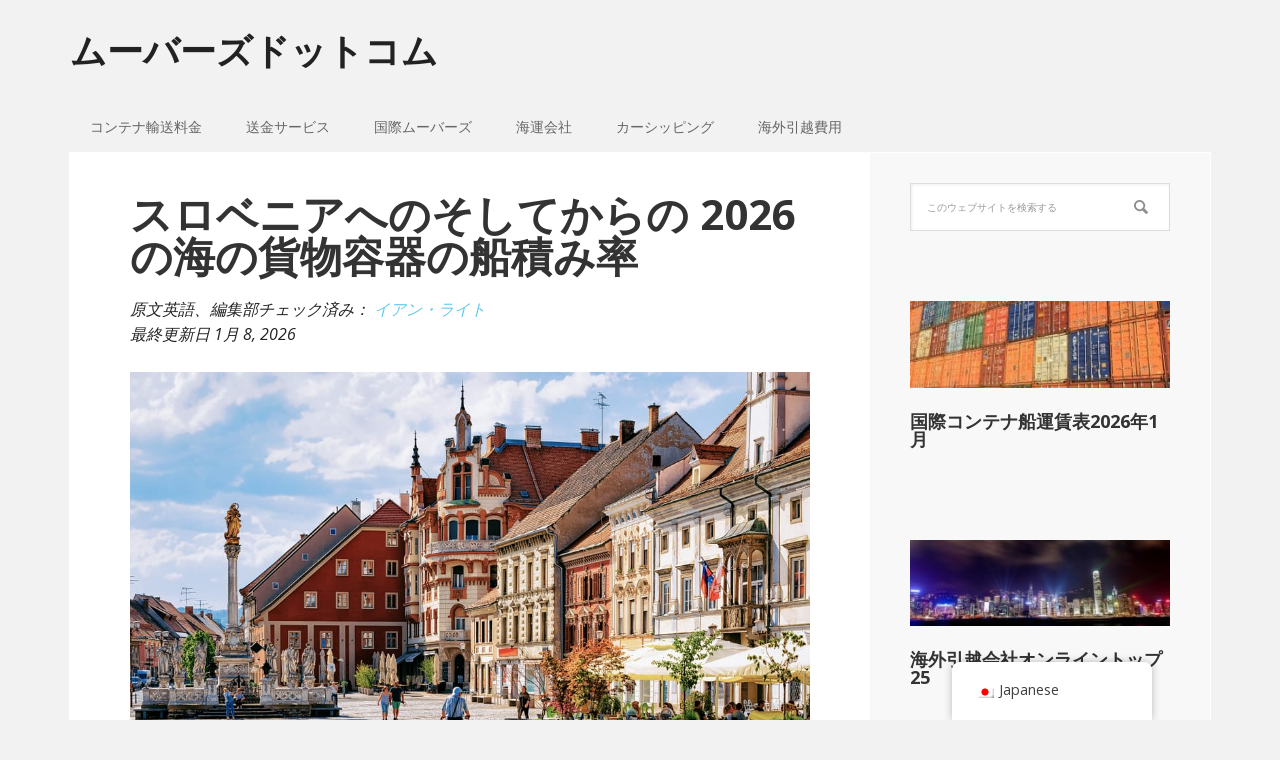

--- FILE ---
content_type: text/html; charset=UTF-8
request_url: https://moverdb.com/ja/%E3%82%B3%E3%83%B3%E3%83%86%E3%83%8A%E8%BC%B8%E9%80%81/%E3%82%B9%E3%83%AD%E3%83%99%E3%83%8B%E3%82%A2/
body_size: 52210
content:
<!DOCTYPE html>
<html lang="ja" prefix="og: https://ogp.me/ns#">
<head >
<meta charset="UTF-8" />
<meta name="viewport" content="width=device-width, initial-scale=1" />

<!-- Search Engine Optimization by Rank Math PRO - https://rankmath.com/ -->
<title>スロベニアへのそしてからの 2026 の海の貨物容器の船積み率</title>
<meta name="description" content="多くのトップの国際的な目的地へのそしてからの最も低いスロベニアの容器の船積みの料金を発見して下さい。"/>
<meta name="robots" content="index, follow, max-snippet:-1, max-video-preview:-1, max-image-preview:large"/>
<link rel="canonical" href="https://moverdb.com/ja/%e3%82%b3%e3%83%b3%e3%83%86%e3%83%8a%e8%bc%b8%e9%80%81/%e3%82%b9%e3%83%ad%e3%83%99%e3%83%8b%e3%82%a2/" />
<meta property="og:locale" content="ja_JP" />
<meta property="og:type" content="article" />
<meta property="og:title" content="スロベニアへのそしてからの 2026 の海の貨物容器の船積み率" />
<meta property="og:description" content="多くのトップの国際的な目的地へのそしてからの最も低いスロベニアの容器の船積みの料金を発見して下さい。" />
<meta property="og:url" content="https://moverdb.com/ja/%e3%82%b3%e3%83%b3%e3%83%86%e3%83%8a%e8%bc%b8%e9%80%81/%e3%82%b9%e3%83%ad%e3%83%99%e3%83%8b%e3%82%a2/" />
<meta property="og:site_name" content="ムーバーズドットコム" />
<meta property="og:updated_time" content="2026-01-08T13:20:43+00:00" />
<meta property="og:image" content="https://moverdb.com/wp-content/uploads/maribor-slovenia.jpg" />
<meta property="og:image:secure_url" content="https://moverdb.com/wp-content/uploads/maribor-slovenia.jpg" />
<meta property="og:image:width" content="1000" />
<meta property="og:image:height" content="625" />
<meta property="og:image:alt" content="スロベニア・マリボルの市庁舎を中心としたタウンセンター" />
<meta property="og:image:type" content="image/jpeg" />
<meta property="article:published_time" content="2022-10-31T20:24:55+00:00" />
<meta property="article:modified_time" content="2026-01-08T13:20:43+00:00" />
<meta name="twitter:card" content="summary_large_image" />
<meta name="twitter:title" content="スロベニアへのそしてからの 2026 の海の貨物容器の船積み率" />
<meta name="twitter:description" content="多くのトップの国際的な目的地へのそしてからの最も低いスロベニアの容器の船積みの料金を発見して下さい。" />
<meta name="twitter:image" content="https://moverdb.com/wp-content/uploads/maribor-slovenia.jpg" />
<meta name="twitter:label1" content="読む時間" />
<meta name="twitter:data1" content="1分" />
<script type="application/ld+json" class="rank-math-schema-pro">{
    "@context": "https:\/\/schema.org",
    "@graph": [
        {
            "@type": "Organization",
            "@id": "https:\/\/moverdb.com\/ja\/#organization",
            "name": "\u30e0\u30fc\u30d0\u30fc\u30ba\u30c9\u30c3\u30c8\u30b3\u30e0",
            "url": "https:\/\/moverdb.com\/ja"
        },
        {
            "@type": "WebSite",
            "@id": "https:\/\/moverdb.com\/ja\/#website",
            "url": "https:\/\/moverdb.com\/ja",
            "name": "\u30e0\u30fc\u30d0\u30fc\u30ba\u30c9\u30c3\u30c8\u30b3\u30e0",
            "publisher": {
                "@id": "https:\/\/moverdb.com\/ja\/#organization"
            },
            "inLanguage": "ja"
        },
        {
            "@type": "ImageObject",
            "@id": "https:\/\/moverdb.com\/wp-content\/uploads\/maribor-slovenia.jpg",
            "url": "https:\/\/moverdb.com\/wp-content\/uploads\/maribor-slovenia.jpg",
            "width": "1000",
            "height": "625",
            "caption": "The town center with the town hall in Maribor, Slovenia",
            "inLanguage": "ja"
        },
        {
            "@type": "WebPage",
            "@id": "https:\/\/moverdb.com\/ja\/%e3%82%b3%e3%83%b3%e3%83%86%e3%83%8a%e8%bc%b8%e9%80%81\/%e3%82%b9%e3%83%ad%e3%83%99%e3%83%8b%e3%82%a2\/#webpage",
            "url": "https:\/\/moverdb.com\/ja\/%e3%82%b3%e3%83%b3%e3%83%86%e3%83%8a%e8%bc%b8%e9%80%81\/%e3%82%b9%e3%83%ad%e3%83%99%e3%83%8b%e3%82%a2\/",
            "name": "\u30b9\u30ed\u30d9\u30cb\u30a2\u3078\u306e\u305d\u3057\u3066\u304b\u3089\u306e 2026 \u306e\u6d77\u306e\u8ca8\u7269\u5bb9\u5668\u306e\u8239\u7a4d\u307f\u7387",
            "datePublished": "2022-10-31T20:24:55+00:00",
            "dateModified": "2026-01-08T13:20:43+00:00",
            "isPartOf": {
                "@id": "https:\/\/moverdb.com\/ja\/#website"
            },
            "primaryImageOfPage": {
                "@id": "https:\/\/moverdb.com\/wp-content\/uploads\/maribor-slovenia.jpg"
            },
            "inLanguage": "ja"
        },
        {
            "@type": "Person",
            "@id": "https:\/\/moverdb.com\/ja\/author\/editor\/",
            "name": "\u30c0\u30fc\u30b3",
            "url": "https:\/\/moverdb.com\/ja\/author\/editor\/",
            "image": {
                "@type": "ImageObject",
                "@id": "https:\/\/secure.gravatar.com\/avatar\/3c8e19635beac0a11543cebef0e1e281ef8ea9eb82705ac940b3e52fd99a977d?s=96&amp;d=mm&amp;r=g",
                "url": "https:\/\/secure.gravatar.com\/avatar\/3c8e19635beac0a11543cebef0e1e281ef8ea9eb82705ac940b3e52fd99a977d?s=96&amp;d=mm&amp;r=g",
                "caption": "Darko",
                "inLanguage": "ja"
            },
            "worksFor": {
                "@id": "https:\/\/moverdb.com\/ja\/#organization"
            }
        },
        {
            "@type": "Article",
            "headline": "2026 Sea Freight Container Shipping Rates To &amp; From Slovenia",
            "keywords": "slovenia container shipping rates",
            "datePublished": "2022-10-31T20:24:55+00:00",
            "dateModified": "2026-01-08T13:20:43+00:00",
            "author": {
                "@id": "https:\/\/moverdb.com\/ja\/author\/editor\/",
                "name": "\u30c0\u30fc\u30b3"
            },
            "publisher": {
                "@id": "https:\/\/moverdb.com\/ja\/#organization"
            },
            "description": "\u591a\u304f\u306e\u30c8\u30c3\u30d7\u306e\u56fd\u969b\u7684\u306a\u76ee\u7684\u5730\u3078\u306e\u305d\u3057\u3066\u304b\u3089\u306e\u6700\u3082\u4f4e\u3044\u30b9\u30ed\u30d9\u30cb\u30a2\u306e\u5bb9\u5668\u306e\u8239\u7a4d\u307f\u306e\u6599\u91d1\u3092\u767a\u898b\u3057\u3066\u4e0b\u3055\u3044\u3002",
            "name": "\u30b9\u30ed\u30d9\u30cb\u30a2\u3078\u306e\u305d\u3057\u3066\u304b\u3089\u306e 2026 \u306e\u6d77\u306e\u8ca8\u7269\u5bb9\u5668\u306e\u8239\u7a4d\u307f\u7387",
            "@id": "https:\/\/moverdb.com\/ja\/%e3%82%b3%e3%83%b3%e3%83%86%e3%83%8a%e8%bc%b8%e9%80%81\/%e3%82%b9%e3%83%ad%e3%83%99%e3%83%8b%e3%82%a2\/#richSnippet",
            "isPartOf": {
                "@id": "https:\/\/moverdb.com\/ja\/%e3%82%b3%e3%83%b3%e3%83%86%e3%83%8a%e8%bc%b8%e9%80%81\/%e3%82%b9%e3%83%ad%e3%83%99%e3%83%8b%e3%82%a2\/#webpage"
            },
            "image": {
                "@id": "https:\/\/moverdb.com\/wp-content\/uploads\/maribor-slovenia.jpg"
            },
            "inLanguage": "ja",
            "mainEntityOfPage": {
                "@id": "https:\/\/moverdb.com\/ja\/%e3%82%b3%e3%83%b3%e3%83%86%e3%83%8a%e8%bc%b8%e9%80%81\/%e3%82%b9%e3%83%ad%e3%83%99%e3%83%8b%e3%82%a2\/#webpage"
            }
        }
    ]
}</script>
<!-- /Rank Math WordPress SEO プラグイン -->

<link rel='dns-prefetch' href='//cdnjs.cloudflare.com' />
<link rel='dns-prefetch' href='//maps.google.com' />
<link rel='dns-prefetch' href='//fonts.googleapis.com' />
<link rel="alternate" type="application/rss+xml" title="MoverDB.com &raquo; フィード" href="https://moverdb.com/ja/feed/" />
<link rel="alternate" type="application/rss+xml" title="MoverDB.com &raquo; コメントフィード" href="https://moverdb.com/ja/comments/feed/" />
<link rel="alternate" title="oEmbed (JSON)" type="application/json+oembed" href="https://moverdb.com/ja/wp-json/oembed/1.0/embed?url=https%3A%2F%2Fmoverdb.com%2Fja%2F%25e3%2582%25b3%25e3%2583%25b3%25e3%2583%2586%25e3%2583%258a%25e8%25bc%25b8%25e9%2580%2581%2F%25e3%2582%25b9%25e3%2583%25ad%25e3%2583%2599%25e3%2583%258b%25e3%2582%25a2%2F" />
<link rel="alternate" title="oEmbed (XML)" type="text/xml+oembed" href="https://moverdb.com/ja/wp-json/oembed/1.0/embed?url=https%3A%2F%2Fmoverdb.com%2Fja%2F%25e3%2582%25b3%25e3%2583%25b3%25e3%2583%2586%25e3%2583%258a%25e8%25bc%25b8%25e9%2580%2581%2F%25e3%2582%25b9%25e3%2583%25ad%25e3%2583%2599%25e3%2583%258b%25e3%2582%25a2%2F&#038;format=xml" />
<style id='wp-img-auto-sizes-contain-inline-css' type='text/css'>
img:is([sizes=auto i],[sizes^="auto," i]){contain-intrinsic-size:3000px 1500px}
/*# sourceURL=wp-img-auto-sizes-contain-inline-css */
</style>
<link rel='stylesheet' id='formidable-css' href='https://moverdb.com/wp-content/plugins/formidable/css/formidableforms.css?ver=181258' type='text/css' media='all' />
<link rel='stylesheet' id='genesis-simple-share-plugin-css-css' href='https://moverdb.com/wp-content/plugins/genesis-simple-share/assets/css/share.min.css?ver=0.1.0' type='text/css' media='all' />
<link rel='stylesheet' id='genesis-simple-share-genericons-css-css' href='https://moverdb.com/wp-content/plugins/genesis-simple-share/assets/css/genericons.min.css?ver=0.1.0' type='text/css' media='all' />
<link rel='stylesheet' id='executive-pro-theme-css' href='https://moverdb.com/wp-content/themes/executive-pro/style.css?ver=3.1.2' type='text/css' media='all' />
<style id='wp-emoji-styles-inline-css' type='text/css'>

	img.wp-smiley, img.emoji {
		display: inline !important;
		border: none !important;
		box-shadow: none !important;
		height: 1em !important;
		width: 1em !important;
		margin: 0 0.07em !important;
		vertical-align: -0.1em !important;
		background: none !important;
		padding: 0 !important;
	}
/*# sourceURL=wp-emoji-styles-inline-css */
</style>
<style id='wp-block-library-inline-css' type='text/css'>
:root{--wp-block-synced-color:#7a00df;--wp-block-synced-color--rgb:122,0,223;--wp-bound-block-color:var(--wp-block-synced-color);--wp-editor-canvas-background:#ddd;--wp-admin-theme-color:#007cba;--wp-admin-theme-color--rgb:0,124,186;--wp-admin-theme-color-darker-10:#006ba1;--wp-admin-theme-color-darker-10--rgb:0,107,160.5;--wp-admin-theme-color-darker-20:#005a87;--wp-admin-theme-color-darker-20--rgb:0,90,135;--wp-admin-border-width-focus:2px}@media (min-resolution:192dpi){:root{--wp-admin-border-width-focus:1.5px}}.wp-element-button{cursor:pointer}:root .has-very-light-gray-background-color{background-color:#eee}:root .has-very-dark-gray-background-color{background-color:#313131}:root .has-very-light-gray-color{color:#eee}:root .has-very-dark-gray-color{color:#313131}:root .has-vivid-green-cyan-to-vivid-cyan-blue-gradient-background{background:linear-gradient(135deg,#00d084,#0693e3)}:root .has-purple-crush-gradient-background{background:linear-gradient(135deg,#34e2e4,#4721fb 50%,#ab1dfe)}:root .has-hazy-dawn-gradient-background{background:linear-gradient(135deg,#faaca8,#dad0ec)}:root .has-subdued-olive-gradient-background{background:linear-gradient(135deg,#fafae1,#67a671)}:root .has-atomic-cream-gradient-background{background:linear-gradient(135deg,#fdd79a,#004a59)}:root .has-nightshade-gradient-background{background:linear-gradient(135deg,#330968,#31cdcf)}:root .has-midnight-gradient-background{background:linear-gradient(135deg,#020381,#2874fc)}:root{--wp--preset--font-size--normal:16px;--wp--preset--font-size--huge:42px}.has-regular-font-size{font-size:1em}.has-larger-font-size{font-size:2.625em}.has-normal-font-size{font-size:var(--wp--preset--font-size--normal)}.has-huge-font-size{font-size:var(--wp--preset--font-size--huge)}.has-text-align-center{text-align:center}.has-text-align-left{text-align:left}.has-text-align-right{text-align:right}.has-fit-text{white-space:nowrap!important}#end-resizable-editor-section{display:none}.aligncenter{clear:both}.items-justified-left{justify-content:flex-start}.items-justified-center{justify-content:center}.items-justified-right{justify-content:flex-end}.items-justified-space-between{justify-content:space-between}.screen-reader-text{border:0;clip-path:inset(50%);height:1px;margin:-1px;overflow:hidden;padding:0;position:absolute;width:1px;word-wrap:normal!important}.screen-reader-text:focus{background-color:#ddd;clip-path:none;color:#444;display:block;font-size:1em;height:auto;left:5px;line-height:normal;padding:15px 23px 14px;text-decoration:none;top:5px;width:auto;z-index:100000}html :where(.has-border-color){border-style:solid}html :where([style*=border-top-color]){border-top-style:solid}html :where([style*=border-right-color]){border-right-style:solid}html :where([style*=border-bottom-color]){border-bottom-style:solid}html :where([style*=border-left-color]){border-left-style:solid}html :where([style*=border-width]){border-style:solid}html :where([style*=border-top-width]){border-top-style:solid}html :where([style*=border-right-width]){border-right-style:solid}html :where([style*=border-bottom-width]){border-bottom-style:solid}html :where([style*=border-left-width]){border-left-style:solid}html :where(img[class*=wp-image-]){height:auto;max-width:100%}:where(figure){margin:0 0 1em}html :where(.is-position-sticky){--wp-admin--admin-bar--position-offset:var(--wp-admin--admin-bar--height,0px)}@media screen and (max-width:600px){html :where(.is-position-sticky){--wp-admin--admin-bar--position-offset:0px}}

/*# sourceURL=wp-block-library-inline-css */
</style><style id='wp-block-heading-inline-css' type='text/css'>
h1:where(.wp-block-heading).has-background,h2:where(.wp-block-heading).has-background,h3:where(.wp-block-heading).has-background,h4:where(.wp-block-heading).has-background,h5:where(.wp-block-heading).has-background,h6:where(.wp-block-heading).has-background{padding:1.25em 2.375em}h1.has-text-align-left[style*=writing-mode]:where([style*=vertical-lr]),h1.has-text-align-right[style*=writing-mode]:where([style*=vertical-rl]),h2.has-text-align-left[style*=writing-mode]:where([style*=vertical-lr]),h2.has-text-align-right[style*=writing-mode]:where([style*=vertical-rl]),h3.has-text-align-left[style*=writing-mode]:where([style*=vertical-lr]),h3.has-text-align-right[style*=writing-mode]:where([style*=vertical-rl]),h4.has-text-align-left[style*=writing-mode]:where([style*=vertical-lr]),h4.has-text-align-right[style*=writing-mode]:where([style*=vertical-rl]),h5.has-text-align-left[style*=writing-mode]:where([style*=vertical-lr]),h5.has-text-align-right[style*=writing-mode]:where([style*=vertical-rl]),h6.has-text-align-left[style*=writing-mode]:where([style*=vertical-lr]),h6.has-text-align-right[style*=writing-mode]:where([style*=vertical-rl]){rotate:180deg}
/*# sourceURL=https://moverdb.com/wp-includes/blocks/heading/style.min.css */
</style>
<style id='wp-block-image-inline-css' type='text/css'>
.wp-block-image>a,.wp-block-image>figure>a{display:inline-block}.wp-block-image img{box-sizing:border-box;height:auto;max-width:100%;vertical-align:bottom}@media not (prefers-reduced-motion){.wp-block-image img.hide{visibility:hidden}.wp-block-image img.show{animation:show-content-image .4s}}.wp-block-image[style*=border-radius] img,.wp-block-image[style*=border-radius]>a{border-radius:inherit}.wp-block-image.has-custom-border img{box-sizing:border-box}.wp-block-image.aligncenter{text-align:center}.wp-block-image.alignfull>a,.wp-block-image.alignwide>a{width:100%}.wp-block-image.alignfull img,.wp-block-image.alignwide img{height:auto;width:100%}.wp-block-image .aligncenter,.wp-block-image .alignleft,.wp-block-image .alignright,.wp-block-image.aligncenter,.wp-block-image.alignleft,.wp-block-image.alignright{display:table}.wp-block-image .aligncenter>figcaption,.wp-block-image .alignleft>figcaption,.wp-block-image .alignright>figcaption,.wp-block-image.aligncenter>figcaption,.wp-block-image.alignleft>figcaption,.wp-block-image.alignright>figcaption{caption-side:bottom;display:table-caption}.wp-block-image .alignleft{float:left;margin:.5em 1em .5em 0}.wp-block-image .alignright{float:right;margin:.5em 0 .5em 1em}.wp-block-image .aligncenter{margin-left:auto;margin-right:auto}.wp-block-image :where(figcaption){margin-bottom:1em;margin-top:.5em}.wp-block-image.is-style-circle-mask img{border-radius:9999px}@supports ((-webkit-mask-image:none) or (mask-image:none)) or (-webkit-mask-image:none){.wp-block-image.is-style-circle-mask img{border-radius:0;-webkit-mask-image:url('data:image/svg+xml;utf8,<svg viewBox="0 0 100 100" xmlns="http://www.w3.org/2000/svg"><circle cx="50" cy="50" r="50"/></svg>');mask-image:url('data:image/svg+xml;utf8,<svg viewBox="0 0 100 100" xmlns="http://www.w3.org/2000/svg"><circle cx="50" cy="50" r="50"/></svg>');mask-mode:alpha;-webkit-mask-position:center;mask-position:center;-webkit-mask-repeat:no-repeat;mask-repeat:no-repeat;-webkit-mask-size:contain;mask-size:contain}}:root :where(.wp-block-image.is-style-rounded img,.wp-block-image .is-style-rounded img){border-radius:9999px}.wp-block-image figure{margin:0}.wp-lightbox-container{display:flex;flex-direction:column;position:relative}.wp-lightbox-container img{cursor:zoom-in}.wp-lightbox-container img:hover+button{opacity:1}.wp-lightbox-container button{align-items:center;backdrop-filter:blur(16px) saturate(180%);background-color:#5a5a5a40;border:none;border-radius:4px;cursor:zoom-in;display:flex;height:20px;justify-content:center;opacity:0;padding:0;position:absolute;right:16px;text-align:center;top:16px;width:20px;z-index:100}@media not (prefers-reduced-motion){.wp-lightbox-container button{transition:opacity .2s ease}}.wp-lightbox-container button:focus-visible{outline:3px auto #5a5a5a40;outline:3px auto -webkit-focus-ring-color;outline-offset:3px}.wp-lightbox-container button:hover{cursor:pointer;opacity:1}.wp-lightbox-container button:focus{opacity:1}.wp-lightbox-container button:focus,.wp-lightbox-container button:hover,.wp-lightbox-container button:not(:hover):not(:active):not(.has-background){background-color:#5a5a5a40;border:none}.wp-lightbox-overlay{box-sizing:border-box;cursor:zoom-out;height:100vh;left:0;overflow:hidden;position:fixed;top:0;visibility:hidden;width:100%;z-index:100000}.wp-lightbox-overlay .close-button{align-items:center;cursor:pointer;display:flex;justify-content:center;min-height:40px;min-width:40px;padding:0;position:absolute;right:calc(env(safe-area-inset-right) + 16px);top:calc(env(safe-area-inset-top) + 16px);z-index:5000000}.wp-lightbox-overlay .close-button:focus,.wp-lightbox-overlay .close-button:hover,.wp-lightbox-overlay .close-button:not(:hover):not(:active):not(.has-background){background:none;border:none}.wp-lightbox-overlay .lightbox-image-container{height:var(--wp--lightbox-container-height);left:50%;overflow:hidden;position:absolute;top:50%;transform:translate(-50%,-50%);transform-origin:top left;width:var(--wp--lightbox-container-width);z-index:9999999999}.wp-lightbox-overlay .wp-block-image{align-items:center;box-sizing:border-box;display:flex;height:100%;justify-content:center;margin:0;position:relative;transform-origin:0 0;width:100%;z-index:3000000}.wp-lightbox-overlay .wp-block-image img{height:var(--wp--lightbox-image-height);min-height:var(--wp--lightbox-image-height);min-width:var(--wp--lightbox-image-width);width:var(--wp--lightbox-image-width)}.wp-lightbox-overlay .wp-block-image figcaption{display:none}.wp-lightbox-overlay button{background:none;border:none}.wp-lightbox-overlay .scrim{background-color:#fff;height:100%;opacity:.9;position:absolute;width:100%;z-index:2000000}.wp-lightbox-overlay.active{visibility:visible}@media not (prefers-reduced-motion){.wp-lightbox-overlay.active{animation:turn-on-visibility .25s both}.wp-lightbox-overlay.active img{animation:turn-on-visibility .35s both}.wp-lightbox-overlay.show-closing-animation:not(.active){animation:turn-off-visibility .35s both}.wp-lightbox-overlay.show-closing-animation:not(.active) img{animation:turn-off-visibility .25s both}.wp-lightbox-overlay.zoom.active{animation:none;opacity:1;visibility:visible}.wp-lightbox-overlay.zoom.active .lightbox-image-container{animation:lightbox-zoom-in .4s}.wp-lightbox-overlay.zoom.active .lightbox-image-container img{animation:none}.wp-lightbox-overlay.zoom.active .scrim{animation:turn-on-visibility .4s forwards}.wp-lightbox-overlay.zoom.show-closing-animation:not(.active){animation:none}.wp-lightbox-overlay.zoom.show-closing-animation:not(.active) .lightbox-image-container{animation:lightbox-zoom-out .4s}.wp-lightbox-overlay.zoom.show-closing-animation:not(.active) .lightbox-image-container img{animation:none}.wp-lightbox-overlay.zoom.show-closing-animation:not(.active) .scrim{animation:turn-off-visibility .4s forwards}}@keyframes show-content-image{0%{visibility:hidden}99%{visibility:hidden}to{visibility:visible}}@keyframes turn-on-visibility{0%{opacity:0}to{opacity:1}}@keyframes turn-off-visibility{0%{opacity:1;visibility:visible}99%{opacity:0;visibility:visible}to{opacity:0;visibility:hidden}}@keyframes lightbox-zoom-in{0%{transform:translate(calc((-100vw + var(--wp--lightbox-scrollbar-width))/2 + var(--wp--lightbox-initial-left-position)),calc(-50vh + var(--wp--lightbox-initial-top-position))) scale(var(--wp--lightbox-scale))}to{transform:translate(-50%,-50%) scale(1)}}@keyframes lightbox-zoom-out{0%{transform:translate(-50%,-50%) scale(1);visibility:visible}99%{visibility:visible}to{transform:translate(calc((-100vw + var(--wp--lightbox-scrollbar-width))/2 + var(--wp--lightbox-initial-left-position)),calc(-50vh + var(--wp--lightbox-initial-top-position))) scale(var(--wp--lightbox-scale));visibility:hidden}}
/*# sourceURL=https://moverdb.com/wp-includes/blocks/image/style.min.css */
</style>
<style id='wp-block-list-inline-css' type='text/css'>
ol,ul{box-sizing:border-box}:root :where(.wp-block-list.has-background){padding:1.25em 2.375em}
/*# sourceURL=https://moverdb.com/wp-includes/blocks/list/style.min.css */
</style>
<style id='wp-block-paragraph-inline-css' type='text/css'>
.is-small-text{font-size:.875em}.is-regular-text{font-size:1em}.is-large-text{font-size:2.25em}.is-larger-text{font-size:3em}.has-drop-cap:not(:focus):first-letter{float:left;font-size:8.4em;font-style:normal;font-weight:100;line-height:.68;margin:.05em .1em 0 0;text-transform:uppercase}body.rtl .has-drop-cap:not(:focus):first-letter{float:none;margin-left:.1em}p.has-drop-cap.has-background{overflow:hidden}:root :where(p.has-background){padding:1.25em 2.375em}:where(p.has-text-color:not(.has-link-color)) a{color:inherit}p.has-text-align-left[style*="writing-mode:vertical-lr"],p.has-text-align-right[style*="writing-mode:vertical-rl"]{rotate:180deg}
/*# sourceURL=https://moverdb.com/wp-includes/blocks/paragraph/style.min.css */
</style>
<style id='global-styles-inline-css' type='text/css'>
:root{--wp--preset--aspect-ratio--square: 1;--wp--preset--aspect-ratio--4-3: 4/3;--wp--preset--aspect-ratio--3-4: 3/4;--wp--preset--aspect-ratio--3-2: 3/2;--wp--preset--aspect-ratio--2-3: 2/3;--wp--preset--aspect-ratio--16-9: 16/9;--wp--preset--aspect-ratio--9-16: 9/16;--wp--preset--color--black: #000000;--wp--preset--color--cyan-bluish-gray: #abb8c3;--wp--preset--color--white: #ffffff;--wp--preset--color--pale-pink: #f78da7;--wp--preset--color--vivid-red: #cf2e2e;--wp--preset--color--luminous-vivid-orange: #ff6900;--wp--preset--color--luminous-vivid-amber: #fcb900;--wp--preset--color--light-green-cyan: #7bdcb5;--wp--preset--color--vivid-green-cyan: #00d084;--wp--preset--color--pale-cyan-blue: #8ed1fc;--wp--preset--color--vivid-cyan-blue: #0693e3;--wp--preset--color--vivid-purple: #9b51e0;--wp--preset--gradient--vivid-cyan-blue-to-vivid-purple: linear-gradient(135deg,rgb(6,147,227) 0%,rgb(155,81,224) 100%);--wp--preset--gradient--light-green-cyan-to-vivid-green-cyan: linear-gradient(135deg,rgb(122,220,180) 0%,rgb(0,208,130) 100%);--wp--preset--gradient--luminous-vivid-amber-to-luminous-vivid-orange: linear-gradient(135deg,rgb(252,185,0) 0%,rgb(255,105,0) 100%);--wp--preset--gradient--luminous-vivid-orange-to-vivid-red: linear-gradient(135deg,rgb(255,105,0) 0%,rgb(207,46,46) 100%);--wp--preset--gradient--very-light-gray-to-cyan-bluish-gray: linear-gradient(135deg,rgb(238,238,238) 0%,rgb(169,184,195) 100%);--wp--preset--gradient--cool-to-warm-spectrum: linear-gradient(135deg,rgb(74,234,220) 0%,rgb(151,120,209) 20%,rgb(207,42,186) 40%,rgb(238,44,130) 60%,rgb(251,105,98) 80%,rgb(254,248,76) 100%);--wp--preset--gradient--blush-light-purple: linear-gradient(135deg,rgb(255,206,236) 0%,rgb(152,150,240) 100%);--wp--preset--gradient--blush-bordeaux: linear-gradient(135deg,rgb(254,205,165) 0%,rgb(254,45,45) 50%,rgb(107,0,62) 100%);--wp--preset--gradient--luminous-dusk: linear-gradient(135deg,rgb(255,203,112) 0%,rgb(199,81,192) 50%,rgb(65,88,208) 100%);--wp--preset--gradient--pale-ocean: linear-gradient(135deg,rgb(255,245,203) 0%,rgb(182,227,212) 50%,rgb(51,167,181) 100%);--wp--preset--gradient--electric-grass: linear-gradient(135deg,rgb(202,248,128) 0%,rgb(113,206,126) 100%);--wp--preset--gradient--midnight: linear-gradient(135deg,rgb(2,3,129) 0%,rgb(40,116,252) 100%);--wp--preset--font-size--small: 13px;--wp--preset--font-size--medium: 20px;--wp--preset--font-size--large: 36px;--wp--preset--font-size--x-large: 42px;--wp--preset--spacing--20: 0.44rem;--wp--preset--spacing--30: 0.67rem;--wp--preset--spacing--40: 1rem;--wp--preset--spacing--50: 1.5rem;--wp--preset--spacing--60: 2.25rem;--wp--preset--spacing--70: 3.38rem;--wp--preset--spacing--80: 5.06rem;--wp--preset--shadow--natural: 6px 6px 9px rgba(0, 0, 0, 0.2);--wp--preset--shadow--deep: 12px 12px 50px rgba(0, 0, 0, 0.4);--wp--preset--shadow--sharp: 6px 6px 0px rgba(0, 0, 0, 0.2);--wp--preset--shadow--outlined: 6px 6px 0px -3px rgb(255, 255, 255), 6px 6px rgb(0, 0, 0);--wp--preset--shadow--crisp: 6px 6px 0px rgb(0, 0, 0);}:where(.is-layout-flex){gap: 0.5em;}:where(.is-layout-grid){gap: 0.5em;}body .is-layout-flex{display: flex;}.is-layout-flex{flex-wrap: wrap;align-items: center;}.is-layout-flex > :is(*, div){margin: 0;}body .is-layout-grid{display: grid;}.is-layout-grid > :is(*, div){margin: 0;}:where(.wp-block-columns.is-layout-flex){gap: 2em;}:where(.wp-block-columns.is-layout-grid){gap: 2em;}:where(.wp-block-post-template.is-layout-flex){gap: 1.25em;}:where(.wp-block-post-template.is-layout-grid){gap: 1.25em;}.has-black-color{color: var(--wp--preset--color--black) !important;}.has-cyan-bluish-gray-color{color: var(--wp--preset--color--cyan-bluish-gray) !important;}.has-white-color{color: var(--wp--preset--color--white) !important;}.has-pale-pink-color{color: var(--wp--preset--color--pale-pink) !important;}.has-vivid-red-color{color: var(--wp--preset--color--vivid-red) !important;}.has-luminous-vivid-orange-color{color: var(--wp--preset--color--luminous-vivid-orange) !important;}.has-luminous-vivid-amber-color{color: var(--wp--preset--color--luminous-vivid-amber) !important;}.has-light-green-cyan-color{color: var(--wp--preset--color--light-green-cyan) !important;}.has-vivid-green-cyan-color{color: var(--wp--preset--color--vivid-green-cyan) !important;}.has-pale-cyan-blue-color{color: var(--wp--preset--color--pale-cyan-blue) !important;}.has-vivid-cyan-blue-color{color: var(--wp--preset--color--vivid-cyan-blue) !important;}.has-vivid-purple-color{color: var(--wp--preset--color--vivid-purple) !important;}.has-black-background-color{background-color: var(--wp--preset--color--black) !important;}.has-cyan-bluish-gray-background-color{background-color: var(--wp--preset--color--cyan-bluish-gray) !important;}.has-white-background-color{background-color: var(--wp--preset--color--white) !important;}.has-pale-pink-background-color{background-color: var(--wp--preset--color--pale-pink) !important;}.has-vivid-red-background-color{background-color: var(--wp--preset--color--vivid-red) !important;}.has-luminous-vivid-orange-background-color{background-color: var(--wp--preset--color--luminous-vivid-orange) !important;}.has-luminous-vivid-amber-background-color{background-color: var(--wp--preset--color--luminous-vivid-amber) !important;}.has-light-green-cyan-background-color{background-color: var(--wp--preset--color--light-green-cyan) !important;}.has-vivid-green-cyan-background-color{background-color: var(--wp--preset--color--vivid-green-cyan) !important;}.has-pale-cyan-blue-background-color{background-color: var(--wp--preset--color--pale-cyan-blue) !important;}.has-vivid-cyan-blue-background-color{background-color: var(--wp--preset--color--vivid-cyan-blue) !important;}.has-vivid-purple-background-color{background-color: var(--wp--preset--color--vivid-purple) !important;}.has-black-border-color{border-color: var(--wp--preset--color--black) !important;}.has-cyan-bluish-gray-border-color{border-color: var(--wp--preset--color--cyan-bluish-gray) !important;}.has-white-border-color{border-color: var(--wp--preset--color--white) !important;}.has-pale-pink-border-color{border-color: var(--wp--preset--color--pale-pink) !important;}.has-vivid-red-border-color{border-color: var(--wp--preset--color--vivid-red) !important;}.has-luminous-vivid-orange-border-color{border-color: var(--wp--preset--color--luminous-vivid-orange) !important;}.has-luminous-vivid-amber-border-color{border-color: var(--wp--preset--color--luminous-vivid-amber) !important;}.has-light-green-cyan-border-color{border-color: var(--wp--preset--color--light-green-cyan) !important;}.has-vivid-green-cyan-border-color{border-color: var(--wp--preset--color--vivid-green-cyan) !important;}.has-pale-cyan-blue-border-color{border-color: var(--wp--preset--color--pale-cyan-blue) !important;}.has-vivid-cyan-blue-border-color{border-color: var(--wp--preset--color--vivid-cyan-blue) !important;}.has-vivid-purple-border-color{border-color: var(--wp--preset--color--vivid-purple) !important;}.has-vivid-cyan-blue-to-vivid-purple-gradient-background{background: var(--wp--preset--gradient--vivid-cyan-blue-to-vivid-purple) !important;}.has-light-green-cyan-to-vivid-green-cyan-gradient-background{background: var(--wp--preset--gradient--light-green-cyan-to-vivid-green-cyan) !important;}.has-luminous-vivid-amber-to-luminous-vivid-orange-gradient-background{background: var(--wp--preset--gradient--luminous-vivid-amber-to-luminous-vivid-orange) !important;}.has-luminous-vivid-orange-to-vivid-red-gradient-background{background: var(--wp--preset--gradient--luminous-vivid-orange-to-vivid-red) !important;}.has-very-light-gray-to-cyan-bluish-gray-gradient-background{background: var(--wp--preset--gradient--very-light-gray-to-cyan-bluish-gray) !important;}.has-cool-to-warm-spectrum-gradient-background{background: var(--wp--preset--gradient--cool-to-warm-spectrum) !important;}.has-blush-light-purple-gradient-background{background: var(--wp--preset--gradient--blush-light-purple) !important;}.has-blush-bordeaux-gradient-background{background: var(--wp--preset--gradient--blush-bordeaux) !important;}.has-luminous-dusk-gradient-background{background: var(--wp--preset--gradient--luminous-dusk) !important;}.has-pale-ocean-gradient-background{background: var(--wp--preset--gradient--pale-ocean) !important;}.has-electric-grass-gradient-background{background: var(--wp--preset--gradient--electric-grass) !important;}.has-midnight-gradient-background{background: var(--wp--preset--gradient--midnight) !important;}.has-small-font-size{font-size: var(--wp--preset--font-size--small) !important;}.has-medium-font-size{font-size: var(--wp--preset--font-size--medium) !important;}.has-large-font-size{font-size: var(--wp--preset--font-size--large) !important;}.has-x-large-font-size{font-size: var(--wp--preset--font-size--x-large) !important;}
/*# sourceURL=global-styles-inline-css */
</style>

<style id='classic-theme-styles-inline-css' type='text/css'>
/*! This file is auto-generated */
.wp-block-button__link{color:#fff;background-color:#32373c;border-radius:9999px;box-shadow:none;text-decoration:none;padding:calc(.667em + 2px) calc(1.333em + 2px);font-size:1.125em}.wp-block-file__button{background:#32373c;color:#fff;text-decoration:none}
/*# sourceURL=/wp-includes/css/classic-themes.min.css */
</style>
<link rel='stylesheet' id='affiliatable_swiper_css-css' href='https://cdnjs.cloudflare.com/ajax/libs/Swiper/8.4.5/swiper-bundle.min.css?ver=6.9' type='text/css' media='all' />
<link rel='stylesheet' id='affiliatable_css-css' href='https://moverdb.com/wp-content/plugins/affiliatable-plugin/css/styles.css?ver=6.9' type='text/css' media='all' />
<link rel='stylesheet' id='mml_leadform_style-css' href='https://moverdb.com/wp-content/plugins/mymovingloads-leads-form/assets/css/mml_style.css?ver=6.9' type='text/css' media='all' />
<link rel='stylesheet' id='jquery-ui-css' href='https://moverdb.com/wp-content/plugins/mymovingloads-leads-form/assets/css/jquery-ui.css?ver=6.9' type='text/css' media='all' />
<link rel='stylesheet' id='open-sans-css' href='https://fonts.googleapis.com/css?family=Open+Sans%3A300italic%2C400italic%2C600italic%2C300%2C400%2C600&#038;subset=latin%2Clatin-ext&#038;display=fallback&#038;ver=6.9' type='text/css' media='all' />
<link rel='stylesheet' id='trp-floater-language-switcher-style-css' href='https://moverdb.com/wp-content/plugins/translatepress-multilingual/assets/css/trp-floater-language-switcher.css?ver=3.0.7' type='text/css' media='all' />
<link rel='stylesheet' id='trp-language-switcher-style-css' href='https://moverdb.com/wp-content/plugins/translatepress-multilingual/assets/css/trp-language-switcher.css?ver=3.0.7' type='text/css' media='all' />
<link rel='stylesheet' id='ez-toc-css' href='https://moverdb.com/wp-content/plugins/easy-table-of-contents/assets/css/screen.min.css?ver=2.0.80' type='text/css' media='all' />
<style id='ez-toc-inline-css' type='text/css'>
div#ez-toc-container .ez-toc-title {font-size: 120%;}div#ez-toc-container .ez-toc-title {font-weight: 500;}div#ez-toc-container ul li , div#ez-toc-container ul li a {font-size: 95%;}div#ez-toc-container ul li , div#ez-toc-container ul li a {font-weight: 500;}div#ez-toc-container nav ul ul li {font-size: 90%;}div#ez-toc-container {width: 33%;}.ez-toc-box-title {font-weight: bold; margin-bottom: 10px; text-align: center; text-transform: uppercase; letter-spacing: 1px; color: #666; padding-bottom: 5px;position:absolute;top:-4%;left:5%;background-color: inherit;transition: top 0.3s ease;}.ez-toc-box-title.toc-closed {top:-25%;}
/*# sourceURL=ez-toc-inline-css */
</style>
<link rel='stylesheet' id='dashicons-css' href='https://moverdb.com/wp-includes/css/dashicons.min.css?ver=6.9' type='text/css' media='all' />
<link rel='stylesheet' id='google-font-css' href='//fonts.googleapis.com/css?family=Open+Sans%3A400italic%2C700italic%2C400%2C700&#038;ver=3.1.2' type='text/css' media='all' />
<link rel='stylesheet' id='tablepress-default-css' href='https://moverdb.com/wp-content/tablepress-combined.min.css?ver=49' type='text/css' media='all' />
<script type="text/javascript" src="https://moverdb.com/wp-includes/js/jquery/jquery.min.js?ver=3.7.1" id="jquery-core-js"></script>
<script type="text/javascript" src="https://moverdb.com/wp-includes/js/jquery/jquery-migrate.min.js?ver=3.4.1" id="jquery-migrate-js"></script>
<script type="text/javascript" src="https://moverdb.com/wp-content/plugins/nelio-ab-testing/assets/dist/js/visitor-type.js?ver=493f3fb005029d7ebf0b" id="nelio-ab-testing-visitor-type-js"></script>
<script type="text/javascript" src="https://moverdb.com/wp-content/plugins/genesis-simple-share/assets/js/sharrre/jquery.sharrre.min.js?ver=0.1.0" id="genesis-simple-share-plugin-js-js"></script>
<script type="text/javascript" src="https://moverdb.com/wp-content/plugins/genesis-simple-share/assets/js/waypoints.min.js?ver=0.1.0" id="genesis-simple-share-waypoint-js-js"></script>
<script type="text/javascript" id="mml_leadform_scripts-js-extra">
/* <![CDATA[ */
var mml_ajax_url = {"ajaxurl":"https://moverdb.com/wp-admin/admin-ajax.php"};
var mml_object = {"plugin":"https://moverdb.com/wp-content/plugins/mymovingloads-leads-form/","version":"3.0.4","hasapi":"1","googleAPI":"AIzaSyC88AXj6xtbb7NILlAdgkZBj8fVOgj4yzU","totrack":"","user_country":"us","ref_page":"https://moverdb.com/ja/%e3%82%b3%e3%83%b3%e3%83%86%e3%83%8a%e8%bc%b8%e9%80%81/%e3%82%b9%e3%83%ad%e3%83%99%e3%83%8b%e3%82%a2/","default_privacy":"1","nonsense":"5944a65171","language":"en","nonce_refresh_url":"https://moverdb.com/ja/wp-json/mml/v1/refresh-nonce"};
//# sourceURL=mml_leadform_scripts-js-extra
/* ]]> */
</script>
<script type="text/javascript" src="https://moverdb.com/wp-content/plugins/mymovingloads-leads-form/assets/js/mml_functions.min.js?ver=6.9" id="mml_leadform_scripts-js"></script>
<script type="text/javascript" src="https://moverdb.com/wp-content/plugins/mymovingloads-leads-form/assets/js/mml_typeahead.min.js?ver=6.9" id="typeahead-js"></script>
<script type="text/javascript" async defer src="https://maps.google.com/maps/api/js?key=AIzaSyC88AXj6xtbb7NILlAdgkZBj8fVOgj4yzU&amp;libraries=places&amp;language=en&amp;callback=testApiCredentials&amp;ver=6.9" id="mml_googlemaps-places-js"></script>
<script type="text/javascript" src="https://moverdb.com/wp-content/plugins/mymovingloads-leads-form/assets/js/jquery.cookie.js?ver=6.9" id="jquery-cookie-js"></script>
<script type="text/javascript" id="seo-automated-link-building-js-extra">
/* <![CDATA[ */
var seoAutomatedLinkBuilding = {"ajaxUrl":"https://moverdb.com/wp-admin/admin-ajax.php"};
//# sourceURL=seo-automated-link-building-js-extra
/* ]]> */
</script>
<script type="text/javascript" src="https://moverdb.com/wp-content/plugins/seo-automated-link-building/js/seo-automated-link-building.js?ver=6.9" id="seo-automated-link-building-js"></script>
<script type="text/javascript" src="https://moverdb.com/wp-content/themes/executive-pro/js/responsive-menu.js?ver=1.0.0" id="executive-responsive-menu-js"></script>
<link rel="https://api.w.org/" href="https://moverdb.com/ja/wp-json/" /><link rel="alternate" title="JSON" type="application/json" href="https://moverdb.com/ja/wp-json/wp/v2/pages/5295" /><link rel="EditURI" type="application/rsd+xml" title="RSD" href="https://moverdb.com/xmlrpc.php?rsd" />
<meta name="generator" content="WordPress 6.9" />
<link rel='shortlink' href='https://moverdb.com/ja/?p=5295' />
<script>document.documentElement.className += " js";</script>
<link rel="alternate" hreflang="en" href="https://moverdb.com/container-shipping/slovenia/"/>
<link rel="alternate" hreflang="fr" href="https://moverdb.com/fr/expedition-par-conteneur/slovenie/"/>
<link rel="alternate" hreflang="de" href="https://moverdb.com/de/containerschifffahrt/slowenien/"/>
<link rel="alternate" hreflang="it" href="https://moverdb.com/it/container-shipping/slovenia/"/>
<link rel="alternate" hreflang="es" href="https://moverdb.com/es/transporte-de-contenedores/eslovenia/"/>
<link rel="alternate" hreflang="zh" href="https://moverdb.com/zh/%e9%9b%86%e8%a3%85%e7%ae%b1%e8%bf%90%e8%be%93/%e6%96%af%e6%b4%9b%e6%96%87%e5%b0%bc%e4%ba%9a/"/>
<link rel="alternate" hreflang="pt" href="https://moverdb.com/pt/transporte-de-conteineres/eslovenia/"/>
<link rel="alternate" hreflang="ja" href="https://moverdb.com/ja/%e3%82%b3%e3%83%b3%e3%83%86%e3%83%8a%e8%bc%b8%e9%80%81/%e3%82%b9%e3%83%ad%e3%83%99%e3%83%8b%e3%82%a2/"/>
<link rel="alternate" hreflang="pl" href="https://moverdb.com/pl/przeladunek-w-kontenerach/slowenia/"/>
<link rel="alternate" hreflang="bg" href="https://moverdb.com/bg/%d0%ba%d0%be%d0%bd%d1%82%d0%b5%d0%b9%d0%bd%d0%b5%d1%80%d0%bd%d0%be-%d0%ba%d0%be%d1%80%d0%b0%d0%b1%d0%be%d0%bf%d0%bb%d0%b0%d0%b2%d0%b0%d0%bd%d0%b5/%d1%81%d0%bb%d0%be%d0%b2%d0%b5%d0%bd%d0%b8%d1%8f/"/>
<link rel="alternate" hreflang="cs" href="https://moverdb.com/cs/kontejnerova-preprava/slovinsko/"/>
<link rel="alternate" hreflang="da" href="https://moverdb.com/da/containerforsendelse/slovenien/"/>
<link rel="alternate" hreflang="nl" href="https://moverdb.com/nl/containerverscheping/slovenie/"/>
<link rel="alternate" hreflang="et" href="https://moverdb.com/et/konteiner-laevandus/sloveenia/"/>
<link rel="alternate" hreflang="fi" href="https://moverdb.com/fi/konttikuljetukset/slovenia/"/>
<link rel="alternate" hreflang="el" href="https://moverdb.com/el/%ce%b5%ce%bc%cf%80%ce%bf%cf%81%ce%b5%cf%85%ce%bc%ce%b1%cf%84%ce%bf%ce%ba%ce%b9%ce%b2%cf%8e%cf%84%ce%b9%ce%b1-%ce%bd%ce%b1%cf%85%cf%84%ce%b9%ce%bb%ce%af%ce%b1/%cf%83%ce%bb%ce%bf%ce%b2%ce%b5%ce%bd%ce%af%ce%b1/"/>
<link rel="alternate" hreflang="hu" href="https://moverdb.com/hu/kontenerszallitas/szlovenia/"/>
<link rel="alternate" hreflang="lv" href="https://moverdb.com/lv/konteineru-parvadajumi/slovenija/"/>
<link rel="alternate" hreflang="lt" href="https://moverdb.com/lt/konteineriu-kroviniu-gabenimas/slovenija/"/>
<link rel="alternate" hreflang="ro" href="https://moverdb.com/ro/transport-maritim-de-containere/slovenia/"/>
<link rel="alternate" hreflang="ru" href="https://moverdb.com/ru/%d0%ba%d0%be%d0%bd%d1%82%d0%b5%d0%b9%d0%bd%d0%b5%d1%80%d0%bd%d1%8b%d0%b5-%d0%bf%d0%b5%d1%80%d0%b5%d0%b2%d0%be%d0%b7%d0%ba%d0%b8/%d1%81%d0%bb%d0%be%d0%b2%d0%b5%d0%bd%d0%b8%d1%8f/"/>
<link rel="alternate" hreflang="sk" href="https://moverdb.com/sk/kontajnerova-preprava/slovinsko/"/>
<link rel="alternate" hreflang="sl" href="https://moverdb.com/sl/kontejnersko-posiljanje/slovenija/"/>
<link rel="alternate" hreflang="sv" href="https://moverdb.com/sv/container-transport/slovenien/"/>
<link rel="alternate" hreflang="tr" href="https://moverdb.com/tr/konteyner-tasimaciligi/slovenya/"/>
<link rel="alternate" hreflang="ko" href="https://moverdb.com/ko/%ec%bb%a8%ed%85%8c%ec%9d%b4%eb%84%88-%eb%b0%b0%ec%86%a1/%ec%8a%ac%eb%a1%9c%eb%b2%a0%eb%8b%88%ec%95%84/"/>
<link rel="alternate" hreflang="id" href="https://moverdb.com/id/pengiriman-kontainer/slovenia/"/>
<link rel="alternate" hreflang="nb" href="https://moverdb.com/nb/containertransport/slovenia/"/>
<link rel="alternate" hreflang="uk" href="https://moverdb.com/uk/%d0%ba%d0%be%d0%bd%d1%82%d0%b5%d0%b9%d0%bd%d0%b5%d1%80%d0%bd%d1%96-%d0%bf%d0%b5%d1%80%d0%b5%d0%b2%d0%b5%d0%b7%d0%b5%d0%bd%d0%bd%d1%8f/%d1%81%d0%bb%d0%be%d0%b2%d0%b5%d0%bd%d1%96%d1%8f/"/>
<link rel="icon" href="https://moverdb.com/wp-content/themes/executive-pro/images/favicon.ico" />
<link rel="pingback" href="https://moverdb.com/xmlrpc.php" />
<script async data-id="101415179" src="//static.getclicky.com/js"></script>
<!-- Google tag (gtag.js) -->
<script async src="https://www.googletagmanager.com/gtag/js?id=G-98CKSWSY17"></script>
<script>
  window.dataLayer = window.dataLayer || [];
  function gtag(){dataLayer.push(arguments);}
  gtag('js', new Date());

  gtag('config', 'G-98CKSWSY17');
</script>


<script>
  (function(i,s,o,g,r,a,m){i['GoogleAnalyticsObject']=r;i[r]=i[r]||function(){
  (i[r].q=i[r].q||[]).push(arguments)},i[r].l=1*new Date();a=s.createElement(o),
  m=s.getElementsByTagName(o)[0];a.async=1;a.src=g;m.parentNode.insertBefore(a,m)
  })(window,document,'script','https://www.google-analytics.com/analytics.js','ga');

  ga('create', 'UA-72528965-1', 'auto');
  ga('send', 'pageview');

</script>

<script src=https://mover.triglobal.info/frontend/js/iframeResizer.js></script>

<script>
  (function (s, t, a, y, twenty, two) {
    s.Stay22 = s.Stay22 || {};
    s.Stay22.params = { lmaID: '685d1fcd6fd6a292209d2c59' };
    twenty = t.createElement(a);
    two = t.getElementsByTagName(a)[0];
    twenty.async = 1;
    twenty.src = y;
    two.parentNode.insertBefore(twenty, two);
  })(window, document, 'script', 'https://scripts.stay22.com/letmeallez.js');
</script>
<link rel='stylesheet' id='tri_jquery-ui-css' href='https://moverdb.com/wp-content/plugins/triglobal-form//assets/css/plugins/jquery-ui.min.css?ver=6.9' type='text/css' media='all' />
<link rel='stylesheet' id='tri_style-css' href='https://moverdb.com/wp-content/plugins/triglobal-form//assets/css/style.min.css?ver=6.9' type='text/css' media='all' />
</head>
<body class="wp-singular page-template-default page page-id-5295 page-child parent-pageid-44 wp-theme-genesis wp-child-theme-executive-pro translatepress-ja header-full-width content-sidebar genesis-breadcrumbs-hidden genesis-footer-widgets-hidden" itemscope itemtype="https://schema.org/WebPage"><div class="site-container"><header class="site-header" itemscope itemtype="https://schema.org/WPHeader"><div class="wrap"><div class="title-area"><p class="site-title" itemprop="headline"><a href="https://moverdb.com/ja/">ムーバーズドットコム</a></p></div></div></header><nav class="nav-primary" aria-label="メイン" itemscope itemtype="https://schema.org/SiteNavigationElement" data-no-translation-aria-label=""><div class="wrap"><ul id="menu-main-menu" class="menu genesis-nav-menu menu-primary"><li id="menu-item-8941" class="menu-item menu-item-type-custom menu-item-object-custom menu-item-8941"><a href="https://moverdb.com/ja/%e3%82%b3%e3%83%b3%e3%83%86%e3%83%8a%e8%bc%b8%e9%80%81/" itemprop="url"><span itemprop="name">コンテナ輸送料金</span></a></li>
<li id="menu-item-8942" class="menu-item menu-item-type-custom menu-item-object-custom menu-item-8942"><a href="https://moverdb.com/ja/%e3%83%99%e3%82%b9%e3%83%88%e3%83%bb%e3%82%a4%e3%83%b3%e3%82%bf%e3%83%bc%e3%83%8a%e3%82%b7%e3%83%a7%e3%83%8a%e3%83%ab%e3%83%bb%e3%83%9e%e3%83%8d%e3%83%bc%e3%83%bb%e3%83%88%e3%83%a9%e3%83%b3%e3%82%b9/" itemprop="url"><span itemprop="name">送金サービス</span></a></li>
<li id="menu-item-8944" class="menu-item menu-item-type-custom menu-item-object-custom menu-item-8944"><a href="https://moverdb.com/ja/%e5%bc%95%e8%b6%8a%e3%81%97%e5%b1%8b%e3%81%95%e3%82%93/" itemprop="url"><span itemprop="name">国際ムーバーズ</span></a></li>
<li id="menu-item-8945" class="menu-item menu-item-type-custom menu-item-object-custom menu-item-8945"><a href="https://moverdb.com/ja/%e9%81%8b%e9%80%81%e4%bc%9a%e7%a4%be/" itemprop="url"><span itemprop="name">海運会社</span></a></li>
<li id="menu-item-8947" class="menu-item menu-item-type-custom menu-item-object-custom menu-item-8947"><a href="https://moverdb.com/ja/international-car-shipping-cost/" itemprop="url"><span itemprop="name">カーシッピング</span></a></li>
<li id="menu-item-8948" class="menu-item menu-item-type-custom menu-item-object-custom menu-item-8948"><a href="https://moverdb.com/ja/%e5%bc%95%e3%81%a3%e8%b6%8a%e3%81%97%e4%bb%a3/" itemprop="url"><span itemprop="name">海外引越費用</span></a></li>
</ul></div></nav><div class="site-inner"><div class="content-sidebar-wrap"><main class="content"><article class="post-5295 page type-page status-publish has-post-thumbnail entry" aria-label="スロベニアへのそしてからの 2026 の海の貨物容器の船積み率" itemscope itemtype="https://schema.org/CreativeWork"><header class="entry-header"><h1 class="entry-title" itemprop="headline">スロベニアへのそしてからの 2026 の海の貨物容器の船積み率</h1>
<em>原文英語、編集部チェック済み： <a href="https://www.linkedin.com/in/ian-wright-2079531b/" target="_new">イアン・ライト</a><br> 最終更新日 <time class="entry-modified-time" itemprop="dateModified" datetime="2026-01-08T13:20:43+00:00">1月 8, 2026</time></em><br><br></header><div class="entry-content" itemprop="text"><div class="wp-block-image">
<figure class="aligncenter size-full"><img decoding="async" width="1000" height="625" src="https://moverdb.com/wp-content/uploads/maribor-slovenia.jpg" alt="スロベニア・マリボルの市庁舎を中心としたタウンセンター" class="wp-image-5063" srcset="https://moverdb.com/wp-content/uploads/maribor-slovenia.jpg 1000w, https://moverdb.com/wp-content/uploads/maribor-slovenia-300x188.jpg 300w, https://moverdb.com/wp-content/uploads/maribor-slovenia-18x12.jpg 18w, https://moverdb.com/wp-content/uploads/maribor-slovenia-600x375.jpg 600w" sizes="(max-width: 1000px) 100vw, 1000px" /></figure>
</div>


<p><strong><a href="https://moverdb.com/ja/moving-to-slovenia/" data-internallinksmanager029f6b8e52c="392" title="スロベニアへ移住？2026 生活費と移住のヒント">スロベニア</a> </strong>は、バルカン半島で最も豊かな国の一つです。欧州連合の一員であることはもちろん、地球上で最も安全で経済的に安定した場所のひとつでもあります。</p>



<p>スロベニアの社会制度は非常に整っており、雇用市場も盛んなため、住民の生活水準は高い傾向にあります。また、スロベニアにはヨーロッパで最も美しい山々や森林があるため、生活の質も非常に高い水準にあります。</p>



<p>スロベニアへ、またはスロベニアから世帯全体の移動にかかる費用を知ることは非常に簡単です。私たちの見積もりツールを使用して、単にカスタム見積もりを選択します。</p>



<p>また、以下の表を確認することから始めることができます。そこでは、最低のスロベニアの概要を説明することができます。 <a href="https://moverdb.com/ja/%e3%82%b3%e3%83%b3%e3%83%86%e3%83%8a%e8%bc%b8%e9%80%81/" data-internallinksmanager029f6b8e52c="3" title="国際コンテナ船運賃表2026年1月">コンテナ輸送料金</a> 20feetと40feetの輸送用コンテナ用です。また、目的地は世界各地の人気スポットをカバーしています。</p>



<h2 class="wp-block-heading">スロベニア（コペル）までの輸送コンテナ費用</h2>


<div class="wp-block-image">
<figure class="aligncenter size-large"><img decoding="async" width="1024" height="544" src="https://moverdb.com/wp-content/uploads/Shipping-Container-Costs-to-Slovenia-1024x544.png" alt="スロベニア（コペル）までの輸送コンテナ費用" class="wp-image-5061" srcset="https://moverdb.com/wp-content/uploads/Shipping-Container-Costs-to-Slovenia-1024x544.png 1024w, https://moverdb.com/wp-content/uploads/Shipping-Container-Costs-to-Slovenia-300x159.png 300w, https://moverdb.com/wp-content/uploads/Shipping-Container-Costs-to-Slovenia-1536x816.png 1536w, https://moverdb.com/wp-content/uploads/Shipping-Container-Costs-to-Slovenia-18x10.png 18w, https://moverdb.com/wp-content/uploads/Shipping-Container-Costs-to-Slovenia-600x319.png 600w, https://moverdb.com/wp-content/uploads/Shipping-Container-Costs-to-Slovenia.png 2000w" sizes="(max-width: 1024px) 100vw, 1024px" /></figure>
</div>


<table id="tablepress-201" class="tablepress tablepress-id-201">
<thead>
<tr class="row-1">
	<th class="column-1">仕向け国(<a href="https://moverdb.com/ja/top-49-%e3%82%b3%e3%83%b3%e3%83%86%e3%83%8a%e3%83%bb%e3%83%9d%e3%83%bc%e3%83%88/" data-internallinksmanager029f6b8e52c="80" title="2025年のコンテナ港トップ49">ポート</a>/City)</th><th class="column-2">20FT</th><th class="column-3">40FT</th>
</tr>
</thead>
<tbody class="row-striping row-hover">
<tr class="row-2">
	<td class="column-1"><a href="https://moverdb.com/ja/%e3%82%b3%e3%83%b3%e3%83%86%e3%83%8a%e8%bc%b8%e9%80%81/%e3%82%a2%e3%83%b3%e3%83%89%e3%83%a9/" data-internallinksmanager029f6b8e52c="88" title="アンドラへの、またはアンドラからの 2026 の海の貨物容器の船積み率">アンドラ（アンドラ・ラ・ベリャ）</a></td><td class="column-2">$638</td><td class="column-3">$675</td>
</tr>
<tr class="row-3">
	<td class="column-1"><a href="https://moverdb.com/ja/%e3%82%b3%e3%83%b3%e3%83%86%e3%83%8a%e8%bc%b8%e9%80%81/%e3%82%a2%e3%83%b3%e3%83%86%e3%82%a3%e3%82%b0%e3%82%a2%e3%83%bb%e3%83%90%e3%83%bc%e3%83%96%e3%83%bc%e3%83%80/" data-internallinksmanager029f6b8e52c="92" title="2026 のアンティグア・バーブーダへの及びからの海の貨物容器の船積みは評価します">アンティグア・バーブーダ（セントジョンズ）</a></td><td class="column-2">$250</td><td class="column-3">$250</td>
</tr>
<tr class="row-4">
	<td class="column-1"><a href="https://moverdb.com/ja/%e3%82%b3%e3%83%b3%e3%83%86%e3%83%8a%e8%bc%b8%e9%80%81/%e3%82%a2%e3%83%ab%e3%83%90/" data-internallinksmanager029f6b8e52c="90" title="アルバに出入りする 2022 年の海の貨物容器の船積み率">アルバ（オラニエスタッド）</a></td><td class="column-2">$319</td><td class="column-3">N/A</td>
</tr>
<tr class="row-5">
	<td class="column-1"><a href="https://moverdb.com/ja/%e3%82%b3%e3%83%b3%e3%83%86%e3%83%8a%e8%bc%b8%e9%80%81/%e8%b1%aa%e5%b7%9e/" data-internallinksmanager029f6b8e52c="89" title="2026 オーストラリア発着コンテナ運賃">オーストラリア（シドニー）</a></td><td class="column-2">$3,520</td><td class="column-3">$6,410</td>
</tr>
<tr class="row-6">
	<td class="column-1"><a href="https://moverdb.com/ja/%e3%82%b3%e3%83%b3%e3%83%86%e3%83%8a%e8%bc%b8%e9%80%81/%e3%82%aa%e3%83%bc%e3%82%b9%e3%83%88%e3%83%aa%e3%82%a2/" data-internallinksmanager029f6b8e52c="95" title="オーストリアへの、またはオーストリアからの 2026 の海の貨物容器の船積みは評価します">オーストリア（ウィーン）</a></td><td class="column-2">$200</td><td class="column-3">$1,643</td>
</tr>
<tr class="row-7">
	<td class="column-1"><a href="https://moverdb.com/ja/%e3%82%b3%e3%83%b3%e3%83%86%e3%83%8a%e8%bc%b8%e9%80%81/%e3%83%90%e3%83%bc%e3%83%ac%e3%83%bc%e3%83%b3/" data-internallinksmanager029f6b8e52c="96" title="バーレーンへの、またはバーレーンからの 2026 の海の貨物容器の船積みは評価します">バーレーン（マナーマ）</a></td><td class="column-2">N/A</td><td class="column-3">$2,349</td>
</tr>
<tr class="row-8">
	<td class="column-1"><a href="https://moverdb.com/ja/%e3%82%b3%e3%83%b3%e3%83%86%e3%83%8a%e8%bc%b8%e9%80%81/%e3%83%90%e3%83%b3%e3%82%b0%e3%83%a9%e3%83%87%e3%82%b7%e3%83%a5/" data-internallinksmanager029f6b8e52c="97" title="バングラデシュへの、またはバングラデシュからの 2026 の海貨物容器の船積み率">バングラデシュ(チッタゴン)</a></td><td class="column-2">$3,379</td><td class="column-3">$5,396</td>
</tr>
<tr class="row-9">
	<td class="column-1"><a href="https://moverdb.com/ja/%e3%82%b3%e3%83%b3%e3%83%86%e3%83%8a%e8%bc%b8%e9%80%81/%e3%83%99%e3%83%ab%e3%82%ae%e3%83%bc/" data-internallinksmanager029f6b8e52c="86" title="ベルギーへのそしてからの 2026 の海の貨物容器の船積みは評価します">ベルギー（アントワープ）</a></td><td class="column-2">$2,671</td><td class="column-3">$3,543</td>
</tr>
<tr class="row-10">
	<td class="column-1"><a href="https://moverdb.com/ja/%e3%82%b3%e3%83%b3%e3%83%86%e3%83%8a%e8%bc%b8%e9%80%81/%e3%83%99%e3%83%aa%e3%83%bc%e3%82%ba/" data-internallinksmanager029f6b8e52c="137" title="ベリーズへの及びからの 2026 の海の貨物容器の船積み率">ベリーズ（ベリーズシティ）</a></td><td class="column-2">$1,947</td><td class="column-3">$2,510</td>
</tr>
<tr class="row-11">
	<td class="column-1"><a href="https://moverdb.com/ja/%e3%82%b3%e3%83%b3%e3%83%86%e3%83%8a%e8%bc%b8%e9%80%81/%e3%83%96%e3%83%a9%e3%82%b8%e3%83%ab/" data-internallinksmanager029f6b8e52c="98" title="ブラジルへの、またはブラジルからの 2026 の海の貨物容器の船積み率">ブラジル（サントス）</a></td><td class="column-2">$1,441</td><td class="column-3">$1,985</td>
</tr>
<tr class="row-12">
	<td class="column-1"><a href="https://moverdb.com/ja/%e3%82%b3%e3%83%b3%e3%83%86%e3%83%8a%e8%bc%b8%e9%80%81/%e3%82%ab%e3%83%8a%e3%83%80/" data-internallinksmanager029f6b8e52c="102" title="2022 カナダへの、またはカナダからの海の貨物容器の船積み率">カナダ（トロント）</a></td><td class="column-2">$1,504</td><td class="column-3">$2,224</td>
</tr>
<tr class="row-13">
	<td class="column-1">カナダ (<a href="https://moverdb.com/ja/moving-to-canada/moving-to-vancouver/" data-internallinksmanager029f6b8e52c="438" title="バンクーバーへ移住？2026 生活費と引越しのヒント">バンクーバー</a>)</td><td class="column-2">$3,138</td><td class="column-3">$4,025</td>
</tr>
<tr class="row-14">
	<td class="column-1"><a href="https://moverdb.com/ja/%e3%82%b3%e3%83%b3%e3%83%86%e3%83%8a%e8%bc%b8%e9%80%81/%e3%83%81%e3%83%aa/" data-internallinksmanager029f6b8e52c="104" title="チリへのそしてからの 2026 の海の貨物容器の船積みは評価します">チリ（サンアントニオ）</a></td><td class="column-2">$1,246</td><td class="column-3">$1,481</td>
</tr>
<tr class="row-15">
	<td class="column-1"><a href="https://moverdb.com/ja/%e3%82%b3%e3%83%b3%e3%83%86%e3%83%8a%e8%bc%b8%e9%80%81/%e7%84%bc%e3%81%8d%e7%89%a9/" data-internallinksmanager029f6b8e52c="105" title="中国への、そして中国からの 2026 の海の貨物容器の船積み率">中国（北京）</a></td><td class="column-2">$7,535</td><td class="column-3">$10,900</td>
</tr>
<tr class="row-16">
	<td class="column-1">中国（上海）</td><td class="column-2">$7,600</td><td class="column-3">$11,400</td>
</tr>
<tr class="row-17">
	<td class="column-1"><a href="https://moverdb.com/ja/%e3%82%b3%e3%83%b3%e3%83%86%e3%83%8a%e8%bc%b8%e9%80%81/%e3%82%b3%e3%83%ad%e3%83%b3%e3%83%93%e3%82%a2/" data-internallinksmanager029f6b8e52c="106" title="2026 の海の貨物容器の船積みはコロンビアに出入するために評価します">コロンビア（バランキヤ）</a></td><td class="column-2">$2,860</td><td class="column-3">$751</td>
</tr>
<tr class="row-18">
	<td class="column-1"><a href="https://moverdb.com/ja/%e3%82%b3%e3%83%b3%e3%83%86%e3%83%8a%e8%bc%b8%e9%80%81/%e3%82%b3%e3%82%b9%e3%82%bf%e3%83%aa%e3%82%ab/" data-internallinksmanager029f6b8e52c="138" title="2026 の海の貨物容器の船積みはコスタリカに出入するために評価します">コスタリカ（リモン）</a></td><td class="column-2">$1,573</td><td class="column-3">$2,016</td>
</tr>
<tr class="row-19">
	<td class="column-1"><a href="https://moverdb.com/ja/%e3%82%b3%e3%83%b3%e3%83%86%e3%83%8a%e8%bc%b8%e9%80%81/%e3%82%af%e3%83%ad%e3%82%a2%e3%83%81%e3%82%a2/" data-internallinksmanager029f6b8e52c="107" title="クロアチアへの及びからの 2026 の海の貨物容器の船積みは評価します">クロアチア（リエカ）</a></td><td class="column-2">$176</td><td class="column-3">$326</td>
</tr>
<tr class="row-20">
	<td class="column-1"><a href="https://moverdb.com/ja/%e3%82%b3%e3%83%b3%e3%83%86%e3%83%8a%e8%bc%b8%e9%80%81/%e3%82%ad%e3%83%97%e3%83%ad%e3%82%b9/" data-internallinksmanager029f6b8e52c="109" title="キプロスに出入りする 2022 年の海の貨物容器の船積みは評価します">キプロス(リマソール)</a></td><td class="column-2">$358</td><td class="column-3">$499</td>
</tr>
<tr class="row-21">
	<td class="column-1"><a href="https://moverdb.com/ja/%e3%82%b3%e3%83%b3%e3%83%86%e3%83%8a%e8%bc%b8%e9%80%81/%e3%83%81%e3%82%a7%e3%82%b3%e5%85%b1%e5%92%8c%e5%9b%bd/" data-internallinksmanager029f6b8e52c="110" title="チェコへの、またはチェコからの 2026 の海の貨物容器の船積みは評価します">チェコ共和国（プラハ）</a></td><td class="column-2">$521</td><td class="column-3">$971</td>
</tr>
<tr class="row-22">
	<td class="column-1"><a href="https://moverdb.com/ja/%e3%82%b3%e3%83%b3%e3%83%86%e3%83%8a%e8%bc%b8%e9%80%81/%e3%83%89%e3%83%9f%e3%83%8b%e3%82%ab%e5%85%b1%e5%92%8c%e5%9b%bd/" data-internallinksmanager029f6b8e52c="112" title="2022 ドミニカ共和国に出入りする海の貨物容器の船積み率">ドミニカ共和国（サントドミンゴ）</a></td><td class="column-2">$1,320</td><td class="column-3">$1,596</td>
</tr>
<tr class="row-23">
	<td class="column-1"><a href="https://moverdb.com/ja/%e3%82%b3%e3%83%b3%e3%83%86%e3%83%8a%e8%bc%b8%e9%80%81/%e3%82%a8%e3%82%b8%e3%83%97%e3%83%88/" data-internallinksmanager029f6b8e52c="113" title="エジプトへの、そしてエジプトからの 2026 の海の貨物容器の船積みは評価します">エジプト（アレキサンドリア）</a></td><td class="column-2">$330</td><td class="column-3">$420</td>
</tr>
<tr class="row-24">
	<td class="column-1"><a href="https://moverdb.com/ja/%e3%82%b3%e3%83%b3%e3%83%86%e3%83%8a%e8%bc%b8%e9%80%81/%e3%82%a8%e3%82%b9%e3%83%88%e3%83%8b%e3%82%a2/" data-internallinksmanager029f6b8e52c="114" title="エストニアへの、またはエストニアからの 2026 の海の貨物容器の船積みの率">エストニア（タリン）</a></td><td class="column-2">$616</td><td class="column-3">$1,029</td>
</tr>
<tr class="row-25">
	<td class="column-1"><a href="https://moverdb.com/ja/%e3%82%b3%e3%83%b3%e3%83%86%e3%83%8a%e8%bc%b8%e9%80%81/%e3%83%95%e3%82%a3%e3%83%b3%e3%83%a9%e3%83%b3%e3%83%89/" data-internallinksmanager029f6b8e52c="115" title="フィンランドへの、またはフィンランドからの 2026 の海の貨物容器の船積み率">フィンランド（ヘルシンキ）</a></td><td class="column-2">$616</td><td class="column-3">$1,029</td>
</tr>
<tr class="row-26">
	<td class="column-1"><a href="https://moverdb.com/ja/%e3%82%b3%e3%83%b3%e3%83%86%e3%83%8a%e8%bc%b8%e9%80%81/%e3%83%95%e3%83%a9%e3%83%b3%e3%82%b9/" data-internallinksmanager029f6b8e52c="116" title="フランスへのそしてからの 2026 の海の貨物容器の船積み率">フランス（マルセイユ）</a></td><td class="column-2">$484</td><td class="column-3">$787</td>
</tr>
<tr class="row-27">
	<td class="column-1"><a href="https://moverdb.com/ja/%e3%82%b3%e3%83%b3%e3%83%86%e3%83%8a%e8%bc%b8%e9%80%81/%e3%83%89%e3%82%a4%e3%83%84/" data-internallinksmanager029f6b8e52c="118" title="2022 年のドイツへのそしてからの海の貨物容器の船積みは評価します">ドイツ（ハンブルク）</a></td><td class="column-2">$521</td><td class="column-3">$1,052</td>
</tr>
<tr class="row-28">
	<td class="column-1"><a href="https://moverdb.com/ja/moving-to-gibraltar/" data-internallinksmanager029f6b8e52c="431" title="ジブラルタルへ移住？2026 生活費と移住のヒント">ジブラルタル</a></td><td class="column-2">$726</td><td class="column-3">$1,008</td>
</tr>
<tr class="row-29">
	<td class="column-1"><a href="https://moverdb.com/ja/%e3%82%b3%e3%83%b3%e3%83%86%e3%83%8a%e8%bc%b8%e9%80%81/%e3%82%ae%e3%83%aa%e3%82%b7%e3%82%a2/" data-internallinksmanager029f6b8e52c="120" title="2022 年のギリシャへのそしてからの海の貨物容器の船積み率">ギリシャ（ピレウス）</a></td><td class="column-2">$403</td><td class="column-3">$569</td>
</tr>
<tr class="row-30">
	<td class="column-1"><a href="https://moverdb.com/ja/%e3%82%b3%e3%83%b3%e3%83%86%e3%83%8a%e8%bc%b8%e9%80%81/%e3%82%b0%e3%82%a2%e3%83%86%e3%83%9e%e3%83%a9/" data-internallinksmanager029f6b8e52c="139" title="グアテマラに出入りする 2026 の海の貨物容器の船積み率">グアテマラ（グアテマラシティ）</a></td><td class="column-2">$1,403</td><td class="column-3">$1,413</td>
</tr>
<tr class="row-31">
	<td class="column-1"><a href="https://moverdb.com/ja/%e3%82%b3%e3%83%b3%e3%83%86%e3%83%8a%e8%bc%b8%e9%80%81/%e3%82%ac%e3%83%bc%e3%83%b3%e3%82%b8%e3%83%bc/" data-internallinksmanager029f6b8e52c="121" title="ガーンジーへの、またはガーンジーからの 2026 の海の貨物容器の船積み率">ガーンジー島（セント・ピーターポート）</a></td><td class="column-2">$1,218</td><td class="column-3">$1,482</td>
</tr>
<tr class="row-32">
	<td class="column-1"><a href="https://moverdb.com/ja/%e3%82%b3%e3%83%b3%e3%83%86%e3%83%8a%e8%bc%b8%e9%80%81/%e3%83%8f%e3%82%a4%e3%83%81/" data-internallinksmanager029f6b8e52c="122" title="2026 の海洋貨物容器の船積みはハイチのために及びから評価します">ハイチ（ポルトープランス）</a></td><td class="column-2">$1,320</td><td class="column-3">$1,596</td>
</tr>
<tr class="row-33">
	<td class="column-1"><a href="https://moverdb.com/ja/%e3%82%b3%e3%83%b3%e3%83%86%e3%83%8a%e8%bc%b8%e9%80%81/%e3%83%9b%e3%83%b3%e3%82%b3%e3%83%b3/" data-internallinksmanager029f6b8e52c="123" title="2022 年の香港に出入する海の貨物容器の船積み率">香港（ホンコン）</a></td><td class="column-2">$7,590</td><td class="column-3">$10,500</td>
</tr>
<tr class="row-34">
	<td class="column-1"><a href="https://moverdb.com/ja/%e3%82%b3%e3%83%b3%e3%83%86%e3%83%8a%e8%bc%b8%e9%80%81/%e3%82%a4%e3%83%b3%e3%83%89/" data-internallinksmanager029f6b8e52c="125" title="インドへの、そしてインドからの 2026 の海の貨物容器の船積み率">インド（ムンバイ）</a></td><td class="column-2">$5,654</td><td class="column-3">$6,563</td>
</tr>
<tr class="row-35">
	<td class="column-1"><a href="https://moverdb.com/ja/%e3%82%b3%e3%83%b3%e3%83%86%e3%83%8a%e8%bc%b8%e9%80%81/%e3%82%a4%e3%83%b3%e3%83%89%e3%83%8d%e3%82%b7%e3%82%a2/" data-internallinksmanager029f6b8e52c="126" title="2026 のインドネシアへのそしてからの海の貨物容器の船積み率">インドネシア（ジャカルタ）</a></td><td class="column-2">$7,584</td><td class="column-3">$13,197</td>
</tr>
<tr class="row-36">
	<td class="column-1"><a href="https://moverdb.com/ja/%e3%82%b3%e3%83%b3%e3%83%86%e3%83%8a%e8%bc%b8%e9%80%81/%e3%82%a2%e3%82%a4%e3%83%a9%e3%83%b3%e3%83%89/" data-internallinksmanager029f6b8e52c="127" title="アイルランドへの、またはアイルランドからの 2026 の海の貨物容器の船積み率">アイルランド（ダブリン）</a></td><td class="column-2">$469</td><td class="column-3">$933</td>
</tr>
<tr class="row-37">
	<td class="column-1"><a href="https://moverdb.com/ja/%e3%82%b3%e3%83%b3%e3%83%86%e3%83%8a%e8%bc%b8%e9%80%81/%e5%b3%b6%e4%ba%ba/" data-internallinksmanager029f6b8e52c="128" title="2022 マン島への、またはマン島からの海の貨物容器の船積み率">マン島(ダグラス)</a></td><td class="column-2">$469</td><td class="column-3">$933</td>
</tr>
<tr class="row-38">
	<td class="column-1"><a href="https://moverdb.com/ja/%e3%82%b3%e3%83%b3%e3%83%86%e3%83%8a%e8%bc%b8%e9%80%81/%e3%82%a4%e3%82%b9%e3%83%a9%e3%82%a8%e3%83%ab/" data-internallinksmanager029f6b8e52c="129" title="イスラエルへの、またはイスラエルからの 2026 の海の貨物容器の船積みは評価します">イスラエル（ハイファ）</a></td><td class="column-2">$402</td><td class="column-3">$725</td>
</tr>
<tr class="row-39">
	<td class="column-1"><a href="https://moverdb.com/ja/%e3%82%b3%e3%83%b3%e3%83%86%e3%83%8a%e8%bc%b8%e9%80%81/%e3%82%a4%e3%82%bf%e3%83%aa%e3%82%a2/" data-internallinksmanager029f6b8e52c="130" title="イタリアへの、またはイタリアからの 2026 の海の貨物容器の船積み率">イタリア（トリエステ）</a></td><td class="column-2">$176</td><td class="column-3">$326</td>
</tr>
<tr class="row-40">
	<td class="column-1"><a href="https://moverdb.com/ja/%e3%82%b3%e3%83%b3%e3%83%86%e3%83%8a%e8%bc%b8%e9%80%81/%e6%97%a5%e6%9c%ac/" data-internallinksmanager029f6b8e52c="131" title="日本への、または日本からの 2026 の海の貨物容器の船積み率">日本（東京）</a></td><td class="column-2">$6,365</td><td class="column-3">$11,521</td>
</tr>
<tr class="row-41">
	<td class="column-1"><a href="https://moverdb.com/ja/%e3%82%b3%e3%83%b3%e3%83%86%e3%83%8a%e8%bc%b8%e9%80%81/%e3%82%b8%e3%83%a3%e3%83%bc%e3%82%b8/" data-internallinksmanager029f6b8e52c="132" title="2026 の海の貨物容器の船積みはジャージーに及びからの評価します">ジャージー島（セントヘリアー）</a></td><td class="column-2">$1,218</td><td class="column-3">$1,482</td>
</tr>
<tr class="row-42">
	<td class="column-1"><a href="https://moverdb.com/ja/%e3%82%b3%e3%83%b3%e3%83%86%e3%83%8a%e8%bc%b8%e9%80%81/%e3%83%a8%e3%83%ab%e3%83%80%e3%83%b3/" data-internallinksmanager029f6b8e52c="133" title="ヨルダンへの、そしてヨルダンからの 2022 年の海の貨物容器の船積み率">ヨルダン（アカバ）</a></td><td class="column-2">$275</td><td class="column-3">$432</td>
</tr>
<tr class="row-43">
	<td class="column-1"><a href="https://moverdb.com/ja/%e3%82%b3%e3%83%b3%e3%83%86%e3%83%8a%e8%bc%b8%e9%80%81/%e3%82%b1%e3%83%8b%e3%82%a2/" data-internallinksmanager029f6b8e52c="134" title="ケニヤに出入りする 2026 の海の貨物容器の船積み率">ケニア（モンバサ）</a></td><td class="column-2">$1,012</td><td class="column-3">$1,642</td>
</tr>
<tr class="row-44">
	<td class="column-1"><a href="https://moverdb.com/ja/%e3%82%b3%e3%83%b3%e3%83%86%e3%83%8a%e8%bc%b8%e9%80%81/%e3%82%af%e3%82%a6%e3%82%a7%e3%83%bc%e3%83%88/" data-internallinksmanager029f6b8e52c="135" title="クウェートへの、またはクウェートからの 2026 の海の貨物容器の船積みの率">クウェート（シュワイク）</a></td><td class="column-2">$1,394</td><td class="column-3">$1,876</td>
</tr>
<tr class="row-45">
	<td class="column-1"><a href="https://moverdb.com/ja/%e3%82%b3%e3%83%b3%e3%83%86%e3%83%8a%e8%bc%b8%e9%80%81/%e3%83%a9%e3%83%88%e3%83%93%e3%82%a2/" data-internallinksmanager029f6b8e52c="136" title="2026 のラトビアへのそしてからの海の貨物容器の船積みの率">ラトビア（リガ）</a></td><td class="column-2">$965</td><td class="column-3">$1,404</td>
</tr>
<tr class="row-46">
	<td class="column-1"><a href="https://moverdb.com/ja/%e3%82%b3%e3%83%b3%e3%83%86%e3%83%8a%e8%bc%b8%e9%80%81/%e3%83%ac%e3%83%90%e3%83%8e%e3%83%b3/" data-internallinksmanager029f6b8e52c="143" title="レバノンへの、またはレバノンからの 2026 の海の貨物容器の船積みの率">レバノン（ベイルート）</a></td><td class="column-2">$275</td><td class="column-3">$432</td>
</tr>
<tr class="row-47">
	<td class="column-1"><a href="https://moverdb.com/ja/%e3%82%b3%e3%83%b3%e3%83%86%e3%83%8a%e8%bc%b8%e9%80%81/%e3%83%aa%e3%83%92%e3%83%86%e3%83%b3%e3%82%b7%e3%83%a5%e3%82%bf%e3%82%a4%e3%83%b3/" data-internallinksmanager029f6b8e52c="144" title="2026 の海のへのそしてリヒテンシュタインからの貨物容器の船積み率">リヒテンシュタイン（ファドゥーツ）</a></td><td class="column-2">$473</td><td class="column-3">$908</td>
</tr>
<tr class="row-48">
	<td class="column-1"><a href="https://moverdb.com/ja/%e3%82%b3%e3%83%b3%e3%83%86%e3%83%8a%e8%bc%b8%e9%80%81/%e3%83%aa%e3%83%88%e3%82%a2%e3%83%8b%e3%82%a2/" data-internallinksmanager029f6b8e52c="145" title="リトアニアへの、またはリトアニアからの 2026 の海の貨物容器の船積み率">リトアニア（クライペダ）</a></td><td class="column-2">$521</td><td class="column-3">$998</td>
</tr>
<tr class="row-49">
	<td class="column-1"><a href="https://moverdb.com/ja/moving-to-luxembourg/" data-internallinksmanager029f6b8e52c="349" title="ルクセンブルクへ移住？2026 生活費と移住のヒント">ルクセンブルク</a></td><td class="column-2">$2,740</td><td class="column-3">$3,635</td>
</tr>
<tr class="row-50">
	<td class="column-1"><a href="https://moverdb.com/ja/%e3%82%b3%e3%83%b3%e3%83%86%e3%83%8a%e8%bc%b8%e9%80%81/%e3%83%9e%e3%83%ac%e3%83%bc%e3%82%b7%e3%82%a2/" data-internallinksmanager029f6b8e52c="148" title="2026 の海の貨物容器の船積みはマレーシアに出入するために評価します">マレーシア（ポートケラン）</a></td><td class="column-2">$7,578</td><td class="column-3">$13,166</td>
</tr>
<tr class="row-51">
	<td class="column-1"><a href="https://moverdb.com/ja/%e3%81%a6%e3%82%93%e3%81%bd%e3%81%86/" data-internallinksmanager029f6b8e52c="68" title="シンガポールへ移住？2026 生活費と引っ越しのコツ">シンガポール</a></td><td class="column-2">$2,950</td><td class="column-3">$4,320</td>
</tr>
<tr class="row-52">
	<td class="column-1"><a href="https://moverdb.com/ja/%e3%82%b3%e3%83%b3%e3%83%86%e3%83%8a%e8%bc%b8%e9%80%81/%e5%8d%97%e6%9c%9d%e9%ae%ae/" data-internallinksmanager029f6b8e52c="180" title="2022 年の韓国のためのそしてからの海の貨物容器の船積み率">韓国（釜山）</a></td><td class="column-2">$2,970</td><td class="column-3">$4,320</td>
</tr>
<tr class="row-53">
	<td class="column-1"><a href="https://moverdb.com/ja/%e3%82%b3%e3%83%b3%e3%83%86%e3%83%8a%e8%bc%b8%e9%80%81/%e3%82%b9%e3%83%9a%e3%82%a4%e3%83%b3/" data-internallinksmanager029f6b8e52c="182" title="2022 年の海の貨物容器の船積みはスペインに及びからの評価します">スペイン（バレンシア）</a></td><td class="column-2">$2,056</td><td class="column-3">$2,466</td>
</tr>
<tr class="row-54">
	<td class="column-1"><a href="https://moverdb.com/ja/%e3%82%b3%e3%83%b3%e3%83%86%e3%83%8a%e8%bc%b8%e9%80%81/%e3%81%9f%e3%81%84%e3%82%8f%e3%82%93/" data-internallinksmanager029f6b8e52c="183" title="2026年の海の貨物コンテナの船積みは台湾に及びから評価する">台湾（高雄）</a></td><td class="column-2">$3,300</td><td class="column-3">$4,320</td>
</tr>
<tr class="row-55">
	<td class="column-1"><a href="https://moverdb.com/ja/%e3%82%b3%e3%83%b3%e3%83%86%e3%83%8a%e8%bc%b8%e9%80%81/%e3%82%bf%e3%82%a4/" data-internallinksmanager029f6b8e52c="189" title="2022 タイへの、そしてタイからの海の貨物容器の船積み率">タイ（レムチャバン）</a></td><td class="column-2">$7,705</td><td class="column-3">$8,865</td>
</tr>
<tr class="row-56">
	<td class="column-1"><a href="https://moverdb.com/ja/%e3%82%b3%e3%83%b3%e3%83%86%e3%83%8a%e8%bc%b8%e9%80%81/%e3%83%a6%e3%83%8a%e3%82%a4%e3%83%86%e3%83%83%e3%83%89%e3%82%a2%e3%83%a9%e3%83%96%e3%82%a8%e3%83%9f%e3%83%ac%e3%83%bc%e3%83%84/" data-internallinksmanager029f6b8e52c="188" title="2026 UAE発着コンテナ船運賃">UAE（ジュベル・アリ）</a></td><td class="column-2">$4,704</td><td class="column-3">$5,503</td>
</tr>
<tr class="row-57">
	<td class="column-1"><a href="https://moverdb.com/ja/%e3%82%a2%e3%83%a1%e3%83%aa%e3%82%ab%e5%90%88%e8%a1%86%e5%9b%bd%e3%81%b8%e3%81%ae%e7%a7%bb%e4%bd%8f-2022%e5%b9%b4-%e7%94%9f%e6%b4%bb%e8%b2%bb-%e7%a7%bb%e4%bd%8f%e3%81%ae%e3%83%92%e3%83%b3%e3%83%88/" data-internallinksmanager029f6b8e52c="94" title="米国に移住？2026 生活費と引っ越しのコツ">米国</a> (<a href="https://moverdb.com/ja/%e3%83%a0%e3%83%bc%e3%83%93%e3%83%b3%e3%82%b0%e3%83%88%e3%82%a5%e3%83%ad%e3%82%b5%e3%83%b3%e3%82%bc%e3%83%ab%e3%82%b9/" data-internallinksmanager029f6b8e52c="51" title="ロサンゼルスへ移住？2026 ロサンゼルスの生活費と移転のヒント">ロサンゼルス</a>)</td><td class="column-2">$1,350</td><td class="column-3">$1,637</td>
</tr>
<tr class="row-58">
	<td class="column-1"><a href="https://moverdb.com/ja/%e3%82%b3%e3%83%b3%e3%83%86%e3%83%8a%e8%bc%b8%e9%80%81/%e9%81%8b%e8%b3%83%e7%b1%b3%e5%9b%bd/" data-internallinksmanager029f6b8e52c="87" title="米国へのまたは米国からの 2026 の海の貨物容器の船積み率">アメリカ（ニューヨーク）</a></td><td class="column-2">$1,364</td><td class="column-3">$1,404</td>
</tr>
<tr class="row-59">
	<td class="column-1"><a href="https://moverdb.com/ja/%e3%82%b3%e3%83%b3%e3%83%86%e3%83%8a%e8%bc%b8%e9%80%81/%e3%83%99%e3%83%88%e3%83%8a%e3%83%a0/" data-internallinksmanager029f6b8e52c="245" title="ベトナムへの、そしてベトナムからの 2026 年の海の貨物容器の船積み率">ベトナム（サイゴン）</a></td><td class="column-2">$3,120</td><td class="column-3">$4,320</td>
</tr>
</tbody>
</table>




<h2 class="wp-block-heading">スロベニア（コペル）からの輸送コンテナ費用</h2>


<div class="wp-block-image">
<figure class="aligncenter size-large"><img loading="lazy" decoding="async" width="1024" height="539" src="https://moverdb.com/wp-content/uploads/Shipping-Container-Costs-from-Slovenia-1024x539.png" alt="スロベニア（コペル）からの輸送コンテナ費用" class="wp-image-5059" srcset="https://moverdb.com/wp-content/uploads/Shipping-Container-Costs-from-Slovenia-1024x539.png 1024w, https://moverdb.com/wp-content/uploads/Shipping-Container-Costs-from-Slovenia-300x158.png 300w, https://moverdb.com/wp-content/uploads/Shipping-Container-Costs-from-Slovenia-1536x809.png 1536w, https://moverdb.com/wp-content/uploads/Shipping-Container-Costs-from-Slovenia-18x9.png 18w, https://moverdb.com/wp-content/uploads/Shipping-Container-Costs-from-Slovenia-600x316.png 600w, https://moverdb.com/wp-content/uploads/Shipping-Container-Costs-from-Slovenia.png 2000w" sizes="auto, (max-width: 1024px) 100vw, 1024px" /></figure>
</div>


<table id="tablepress-202" class="tablepress tablepress-id-202">
<thead>
<tr class="row-1">
	<th class="column-1">仕向国（港／都市）</th><th class="column-2">20FT</th><th class="column-3">40FT</th>
</tr>
</thead>
<tbody class="row-striping row-hover">
<tr class="row-2">
	<td class="column-1">アンドラ（アンドラ・ラ・ベリャ）</td><td class="column-2">$911</td><td class="column-3">$1,138</td>
</tr>
<tr class="row-3">
	<td class="column-1">アンティグア・バーブーダ（セントジョンズ）</td><td class="column-2">$4,022</td><td class="column-3">$5,597</td>
</tr>
<tr class="row-4">
	<td class="column-1"><a href="https://moverdb.com/ja/%e3%82%b3%e3%83%b3%e3%83%86%e3%83%8a%e8%bc%b8%e9%80%81/%e3%82%a2%e3%83%ab%e3%82%bc%e3%83%b3%e3%83%81%e3%83%b3/" data-internallinksmanager029f6b8e52c="91" title="アルゼンチンへのそしてからの 2026 の海の貨物容器の船積み率">アルゼンチン（ブエノスアイレス）</a></td><td class="column-2">N/A</td><td class="column-3">$3,739</td>
</tr>
<tr class="row-5">
	<td class="column-1">アルバ（オラニエスタッド）</td><td class="column-2">N/A</td><td class="column-3">$3,739</td>
</tr>
<tr class="row-6">
	<td class="column-1">オーストラリア（シドニー）</td><td class="column-2">$4,641</td><td class="column-3">$7,621</td>
</tr>
<tr class="row-7">
	<td class="column-1">オーストリア（ウィーン）</td><td class="column-2">$200</td><td class="column-3">N/A</td>
</tr>
<tr class="row-8">
	<td class="column-1">ベルギー（アントワープ）</td><td class="column-2">$1,442</td><td class="column-3">$2,171</td>
</tr>
<tr class="row-9">
	<td class="column-1">ベリーズ（ベリーズシティ）</td><td class="column-2">$1,320</td><td class="column-3">$2,392</td>
</tr>
<tr class="row-10">
	<td class="column-1">ブラジル（サントス）</td><td class="column-2">$883</td><td class="column-3">$1,662</td>
</tr>
<tr class="row-11">
	<td class="column-1"><a href="https://moverdb.com/ja/%e3%82%b3%e3%83%b3%e3%83%86%e3%83%8a%e8%bc%b8%e9%80%81/%e3%82%a4%e3%82%ae%e3%83%aa%e3%82%b9%e9%a0%98%e3%83%b4%e3%82%a1%e3%83%bc%e3%82%b8%e3%83%b3%e8%ab%b8%e5%b3%b6/" data-internallinksmanager029f6b8e52c="99" title="2022 英領ヴァージン諸島への、またはからの海の貨物容器の船積み率">英領ヴァージン諸島（ロードタウン）</a></td><td class="column-2">$2,079</td><td class="column-3">$2,709</td>
</tr>
<tr class="row-12">
	<td class="column-1"><a href="https://moverdb.com/ja/%e3%82%b3%e3%83%b3%e3%83%86%e3%83%8a%e8%bc%b8%e9%80%81/%e3%82%ab%e3%83%b3%e3%83%9c%e3%82%b8%e3%82%a2/" data-internallinksmanager029f6b8e52c="101" title="カンボジアへの、またはカンボジアからの 2026 の海の貨物容器の船積みの率">カンボジア（シアヌークビル）</a></td><td class="column-2">$3,570</td><td class="column-3">$4,605</td>
</tr>
<tr class="row-13">
	<td class="column-1">カナダ（トロント）</td><td class="column-2">$1,896</td><td class="column-3">$2,282</td>
</tr>
<tr class="row-14">
	<td class="column-1">カナダ（バンクーバー）</td><td class="column-2">$2,182</td><td class="column-3">$3,381</td>
</tr>
<tr class="row-15">
	<td class="column-1">チリ（サンアントニオ）</td><td class="column-2">$913</td><td class="column-3">$1,670</td>
</tr>
<tr class="row-16">
	<td class="column-1">中国（北京）</td><td class="column-2">$775</td><td class="column-3">$983</td>
</tr>
<tr class="row-17">
	<td class="column-1">中国（上海）</td><td class="column-2">$418</td><td class="column-3">$464</td>
</tr>
<tr class="row-18">
	<td class="column-1">コロンビア（バランキヤ）</td><td class="column-2">$737</td><td class="column-3">$1,308</td>
</tr>
<tr class="row-19">
	<td class="column-1">コスタリカ（リモン）</td><td class="column-2">$1,232</td><td class="column-3">$2,268</td>
</tr>
<tr class="row-20">
	<td class="column-1">クロアチア（リエカ）</td><td class="column-2">$176</td><td class="column-3">$326</td>
</tr>
<tr class="row-21">
	<td class="column-1">キプロス(リマソール)</td><td class="column-2">$495</td><td class="column-3">$630</td>
</tr>
<tr class="row-22">
	<td class="column-1">ドミニカ共和国（サントドミンゴ）</td><td class="column-2">$1,789</td><td class="column-3">$1,856</td>
</tr>
<tr class="row-23">
	<td class="column-1">エジプト（アレキサンドリア）</td><td class="column-2">$495</td><td class="column-3">$630</td>
</tr>
<tr class="row-24">
	<td class="column-1">エストニア（タリン）</td><td class="column-2">$1,045</td><td class="column-3">$1,691</td>
</tr>
<tr class="row-25">
	<td class="column-1">フィンランド（ヘルシンキ）</td><td class="column-2">$1,045</td><td class="column-3">$1,691</td>
</tr>
<tr class="row-26">
	<td class="column-1">フランス（マルセイユ）</td><td class="column-2">$1,010</td><td class="column-3">$1,274</td>
</tr>
<tr class="row-27">
	<td class="column-1">ドイツ（ハンブルク）</td><td class="column-2">$778</td><td class="column-3">$1,223</td>
</tr>
<tr class="row-28">
	<td class="column-1">ジブラルタル</td><td class="column-2">$418</td><td class="column-3">$599</td>
</tr>
<tr class="row-29">
	<td class="column-1">ギリシャ（ピレウス）</td><td class="column-2">$319</td><td class="column-3">$578</td>
</tr>
<tr class="row-30">
	<td class="column-1">グアテマラ（グアテマラシティ）</td><td class="column-2">$1,474</td><td class="column-3">$2,667</td>
</tr>
<tr class="row-31">
	<td class="column-1">ガーンジー島（セント・ピーターポート）</td><td class="column-2">$772</td><td class="column-3">$1,274</td>
</tr>
<tr class="row-32">
	<td class="column-1">ハイチ（ポルトープランス）</td><td class="column-2">$1,789</td><td class="column-3">$1,856</td>
</tr>
<tr class="row-33">
	<td class="column-1">香港（ホンコン）</td><td class="column-2">$665</td><td class="column-3">$879</td>
</tr>
<tr class="row-34">
	<td class="column-1"><a href="https://moverdb.com/ja/%e3%82%b3%e3%83%b3%e3%83%86%e3%83%8a%e8%bc%b8%e9%80%81/%e3%82%a2%e3%82%a4%e3%82%b9%e3%83%a9%e3%83%b3%e3%83%89/" data-internallinksmanager029f6b8e52c="124" title="アイスランドへの、またはアイスランドからの 2026 の海の貨物容器の船積みは評価します">アイスランド（レイキャビク）</a></td><td class="column-2">$3,883</td><td class="column-3">$5,513</td>
</tr>
<tr class="row-35">
	<td class="column-1">インド（ムンバイ）</td><td class="column-2">$1,215</td><td class="column-3">$1,357</td>
</tr>
<tr class="row-36">
	<td class="column-1">インドネシア（ジャカルタ）</td><td class="column-2">$1,396</td><td class="column-3">$2,102</td>
</tr>
<tr class="row-37">
	<td class="column-1">アイルランド（ダブリン）</td><td class="column-2">$990</td><td class="column-3">$1,748</td>
</tr>
<tr class="row-38">
	<td class="column-1">マン島(ダグラス)</td><td class="column-2">$990</td><td class="column-3">$1,747</td>
</tr>
<tr class="row-39">
	<td class="column-1">イスラエル（ハイファ）</td><td class="column-2">$495</td><td class="column-3">$630</td>
</tr>
<tr class="row-40">
	<td class="column-1">イタリア（トリエステ）</td><td class="column-2">$176</td><td class="column-3">$326</td>
</tr>
<tr class="row-41">
	<td class="column-1">日本（東京）</td><td class="column-2">$665</td><td class="column-3">$931</td>
</tr>
<tr class="row-42">
	<td class="column-1">ジャージー島（セントヘリアー）</td><td class="column-2">$772</td><td class="column-3">$1,274</td>
</tr>
<tr class="row-43">
	<td class="column-1">ヨルダン（アカバ）</td><td class="column-2">$759</td><td class="column-3">$1,145</td>
</tr>
<tr class="row-44">
	<td class="column-1">ケニア（モンバサ）</td><td class="column-2">$1,316</td><td class="column-3">$2,280</td>
</tr>
<tr class="row-45">
	<td class="column-1">クウェート（シュワイク）</td><td class="column-2">$1,397</td><td class="column-3">$1,955</td>
</tr>
<tr class="row-46">
	<td class="column-1">レバノン（ベイルート）</td><td class="column-2">$385</td><td class="column-3">$513</td>
</tr>
<tr class="row-47">
	<td class="column-1">リヒテンシュタイン（ファドゥーツ）</td><td class="column-2">$231</td><td class="column-3">$432</td>
</tr>
<tr class="row-48">
	<td class="column-1">リトアニア（クライペダ）</td><td class="column-2">$923</td><td class="column-3">$1,763</td>
</tr>
<tr class="row-49">
	<td class="column-1">ルクセンブルク</td><td class="column-2">$778</td><td class="column-3">$1,321</td>
</tr>
<tr class="row-50">
	<td class="column-1">マレーシア（ポートケラン）</td><td class="column-2">$275</td><td class="column-3">$432</td>
</tr>
<tr class="row-51">
	<td class="column-1"><a href="https://moverdb.com/ja/%e3%82%b3%e3%83%b3%e3%83%86%e3%83%8a%e8%bc%b8%e9%80%81/%e3%82%aa%e3%83%a9%e3%83%b3%e3%83%80/" data-internallinksmanager029f6b8e52c="151" title="2026 のオランダへのそしてからの海の貨物容器の船積み率">オランダ（ロッテルダム）</a></td><td class="column-2">$1,442</td><td class="column-3">$2,171</td>
</tr>
<tr class="row-52">
	<td class="column-1"><a href="https://moverdb.com/ja/%e3%82%b3%e3%83%b3%e3%83%86%e3%83%8a%e8%bc%b8%e9%80%81/%e3%82%b5%e3%82%a6%e3%82%b8%e3%82%a2%e3%83%a9%e3%83%93%e3%82%a2/" data-internallinksmanager029f6b8e52c="178" title="サウジアラビアへの、またはサウジアラビアからの 2026 の海の貨物容器の船積みは評価します">サウジアラビア（ジェッダ）</a></td><td class="column-2">$550</td><td class="column-3">$702</td>
</tr>
<tr class="row-53">
	<td class="column-1">シンガポール</td><td class="column-2">$550</td><td class="column-3">$756</td>
</tr>
<tr class="row-54">
	<td class="column-1">韓国（釜山）</td><td class="column-2">$275</td><td class="column-3">$432</td>
</tr>
<tr class="row-55">
	<td class="column-1">台湾（高雄）</td><td class="column-2">$419</td><td class="column-3">$465</td>
</tr>
<tr class="row-56">
	<td class="column-1">タイ（レムチャバン）</td><td class="column-2">$476</td><td class="column-3">$717</td>
</tr>
<tr class="row-57">
	<td class="column-1">UAE（ジュベル・アリ）</td><td class="column-2">$602</td><td class="column-3">$917</td>
</tr>
<tr class="row-58">
	<td class="column-1">米国（ロサンゼルス）</td><td class="column-2">$6,076</td><td class="column-3">$8,490</td>
</tr>
<tr class="row-59">
	<td class="column-1">アメリカ（ニューヨーク）</td><td class="column-2">$4,775</td><td class="column-3">$4,800</td>
</tr>
<tr class="row-60">
	<td class="column-1">ベトナム（サイゴン）</td><td class="column-2">$531</td><td class="column-3">$727</td>
</tr>
</tbody>
</table>




<h3 class="wp-block-heading">データに関する注意事項</h3>



<ul class="wp-block-list"><li>$の数値はすべて米ドル（USD）表示です。</li><li>料金は2026年初頭時点のものです。</li><li>この記事の地図は、以下の方法で作成しました。 <a href="https://www.mapchart.net" target="_blank" rel="noreferrer noopener">https://www.mapchart.net</a>.この地図は、以下のリンクがある限り、自由に共有することができます。 <a href="https://moverdb.com/ja/" target="_blank" rel="noreferrer noopener">ムーバーデービー</a>;</li><li>上記の料金はあくまで目安であり、本記事掲載時（2026年4月）より変更されている可能性があります。上記の料金は、以下のいずれかの最低推定料金に基づいています。 <a href="https://www.searates.com" target="_blank" rel="noreferrer noopener">https://www.searates.com</a> または <a href="https://www.gocomet.com/freight-shipping-rates-index-calculator" target="_blank" rel="noreferrer noopener">https://www.gocomet.com</a>;</li><li>より正確な費用をお知りになりたい場合は、このページ上部の見積もりフォームをご利用ください。</li><li>の案内もご覧ください。 <a href="https://moverdb.com/ja/%e3%82%b3%e3%83%b3%e3%83%86%e3%83%8a%e8%bc%b8%e9%80%81/" target="_blank" rel="noreferrer noopener">国際コンテナ輸送</a>.</li></ul>
<!-- CONTENT END 2 -->
</div></article><iframe id="form_iframe" width="850" height="870" src="https://mover-forms.triglobal.info/affiliateform?token=fc9d42cd39bb695758bce0b3fe58b412"></iframe>

 </main><aside class="sidebar sidebar-primary widget-area" role="complementary" aria-label="プライマリー・サイドバー" itemscope itemtype="https://schema.org/WPSideBar" data-no-translation-aria-label=""><section id="search-3" class="widget widget_search"><div class="widget-wrap"><form class="search-form" method="get" action="https://moverdb.com/ja/" role="search" itemprop="potentialAction" itemscope itemtype="https://schema.org/SearchAction" data-trp-original-action="https://moverdb.com/ja/"><input class="search-form-input" type="search" name="s" id="searchform-1" placeholder="このウェブサイトを検索する" itemprop="query-input" data-no-translation-placeholder=""><input class="search-form-submit" type="submit" value="検索" data-no-translation-value=""><meta content="https://moverdb.com/ja/?s={s}" itemprop="target"><input type="hidden" name="trp-form-language" value="ja"/></form></div></section>
<section id="featured-page-5" class="widget featured-content featuredpage"><div class="widget-wrap"><article class="post-44 page type-page status-publish has-post-thumbnail entry" aria-label="International Container Shipping Rates Chart: January 2026"><a href="https://moverdb.com/ja/%e3%82%b3%e3%83%b3%e3%83%86%e3%83%8a%e8%bc%b8%e9%80%81/" class="aligncenter" aria-hidden="true" tabindex="-1"><img width="300" height="100" src="https://moverdb.com/wp-content/uploads/international-container-shipping-300x100.jpg" class="entry-image attachment-page" alt="" itemprop="image" decoding="async" loading="lazy" /></a><header class="entry-header"><h2 class="entry-title" itemprop="headline"><a href="https://moverdb.com/ja/%e3%82%b3%e3%83%b3%e3%83%86%e3%83%8a%e8%bc%b8%e9%80%81/">国際コンテナ船運賃表2026年1月</a></h2></header></article></div></section>
<section id="featured-page-11" class="widget featured-content featuredpage"><div class="widget-wrap"><article class="post-190 page type-page status-publish has-post-thumbnail entry" aria-label="Top 25 International Moving Companies Online"><a href="https://moverdb.com/ja/%e5%bc%95%e8%b6%8a%e3%81%97%e5%b1%8b%e3%81%95%e3%82%93/" class="aligncenter" aria-hidden="true" tabindex="-1"><img width="300" height="100" src="https://moverdb.com/wp-content/uploads/Hong-Kong-300x100.jpg" class="entry-image attachment-page" alt="" itemprop="image" decoding="async" loading="lazy" /></a><header class="entry-header"><h2 class="entry-title" itemprop="headline"><a href="https://moverdb.com/ja/%e5%bc%95%e8%b6%8a%e3%81%97%e5%b1%8b%e3%81%95%e3%82%93/">海外引越会社オンライントップ25</a></h2></header></article></div></section>
<section id="featured-page-24" class="widget featured-content featuredpage"><div class="widget-wrap"><article class="post-7319 page type-page status-publish has-post-thumbnail entry" aria-label="11 Best International Money Transfer Services In 2026"><a href="https://moverdb.com/ja/%e3%83%99%e3%82%b9%e3%83%88%e3%83%bb%e3%82%a4%e3%83%b3%e3%82%bf%e3%83%bc%e3%83%8a%e3%82%b7%e3%83%a7%e3%83%8a%e3%83%ab%e3%83%bb%e3%83%9e%e3%83%8d%e3%83%bc%e3%83%bb%e3%83%88%e3%83%a9%e3%83%b3%e3%82%b9/" class="aligncenter" aria-hidden="true" tabindex="-1"><img width="300" height="100" src="https://moverdb.com/wp-content/uploads/best-international-money-transfer-services-300x100.jpg" class="entry-image attachment-page" alt="ベスト・インターナショナル・マネー・トランスファー・サービス" itemprop="image" decoding="async" loading="lazy" /></a><header class="entry-header"><h2 class="entry-title" itemprop="headline"><a href="https://moverdb.com/ja/%e3%83%99%e3%82%b9%e3%83%88%e3%83%bb%e3%82%a4%e3%83%b3%e3%82%bf%e3%83%bc%e3%83%8a%e3%82%b7%e3%83%a7%e3%83%8a%e3%83%ab%e3%83%bb%e3%83%9e%e3%83%8d%e3%83%bc%e3%83%bb%e3%83%88%e3%83%a9%e3%83%b3%e3%82%b9/">2026年ベスト海外送金サービス11選</a></h2></header></article></div></section>
<section id="featured-page-15" class="widget featured-content featuredpage"><div class="widget-wrap"><article class="post-414 page type-page status-publish has-post-thumbnail entry" aria-label="International Moving Costs: 9 Things You Can&#8217;t Ignore"><a href="https://moverdb.com/ja/%e5%bc%95%e3%81%a3%e8%b6%8a%e3%81%97%e4%bb%a3/" class="aligncenter" aria-hidden="true" tabindex="-1"><img width="300" height="100" src="https://moverdb.com/wp-content/uploads/International-Moving-Costs-300x100.jpg" class="entry-image attachment-page" alt="" itemprop="image" decoding="async" loading="lazy" /></a><header class="entry-header"><h2 class="entry-title" itemprop="headline"><a href="https://moverdb.com/ja/%e5%bc%95%e3%81%a3%e8%b6%8a%e3%81%97%e4%bb%a3/">海外引越しの費用。無視できない9つのポイント</a></h2></header></article></div></section>
<section id="featured-page-16" class="widget featured-content featuredpage"><div class="widget-wrap"><article class="post-568 page type-page status-publish has-post-thumbnail entry" aria-label="Freight Forwarder &#038; NVOCC International Cost &#038; Companies Guide"><a href="https://moverdb.com/ja/%e3%83%95%e3%82%a9%e3%83%af%e3%83%bc%e3%83%80%e3%83%bc/" class="alignnone" aria-hidden="true" tabindex="-1"><img width="300" height="100" src="https://moverdb.com/wp-content/uploads/Container-Port-300x100.jpg" class="entry-image attachment-page" alt="" itemprop="image" decoding="async" loading="lazy" /></a><header class="entry-header"><h2 class="entry-title" itemprop="headline"><a href="https://moverdb.com/ja/%e3%83%95%e3%82%a9%e3%83%af%e3%83%bc%e3%83%80%e3%83%bc/">フレイトフォワーダー＆NVOCC国際コスト＆企業ガイド</a></h2></header></article></div></section>
<section id="featured-page-12" class="widget featured-content featuredpage"><div class="widget-wrap"><article class="post-238 page type-page status-publish has-post-thumbnail entry" aria-label="International Moving Quotes: 12 Questions To Ask Your Mover"><a href="https://moverdb.com/ja/%e8%a6%8b%e7%a9%8d%e3%82%82%e3%82%8a%e6%9b%b8/" class="aligncenter" aria-hidden="true" tabindex="-1"><img width="300" height="100" src="https://moverdb.com/wp-content/uploads/Moving-house-300x100.jpg" class="entry-image attachment-page" alt="" itemprop="image" decoding="async" loading="lazy" /></a><header class="entry-header"><h2 class="entry-title" itemprop="headline"><a href="https://moverdb.com/ja/%e8%a6%8b%e7%a9%8d%e3%82%82%e3%82%8a%e6%9b%b8/">海外引越しの見積もり。引越し業者に聞くべき12の質問</a></h2></header></article></div></section>
<section id="featured-page-9" class="widget featured-content featuredpage"><div class="widget-wrap"><article class="post-161 page type-page status-publish has-post-thumbnail entry" aria-label="Top 10 International Container Shipping Companies"><a href="https://moverdb.com/ja/%e9%81%8b%e9%80%81%e4%bc%9a%e7%a4%be/" class="aligncenter" aria-hidden="true" tabindex="-1"><img width="300" height="100" src="https://moverdb.com/wp-content/uploads/international-shipping-300x100.jpg" class="entry-image attachment-page" alt="夕暮れの海上に浮かぶコンテナ船。" itemprop="image" decoding="async" loading="lazy" /></a><header class="entry-header"><h2 class="entry-title" itemprop="headline"><a href="https://moverdb.com/ja/%e9%81%8b%e9%80%81%e4%bc%9a%e7%a4%be/">国際コンテナ船会社トップ10</a></h2></header></article></div></section>
<section id="featured-page-6" class="widget featured-content featuredpage"><div class="widget-wrap"><article class="post-188 page type-page status-publish has-post-thumbnail entry" aria-label="36 Best International Removals Companies In The UK"><a href="https://moverdb.com/ja/%e5%9b%bd%e9%9a%9b%e5%bc%95%e8%b6%8a%e3%81%97/" class="aligncenter" aria-hidden="true" tabindex="-1"><img width="300" height="100" src="https://moverdb.com/wp-content/uploads/UK-House-300x100.jpg" class="entry-image attachment-page" alt="" itemprop="image" decoding="async" loading="lazy" /></a><header class="entry-header"><h2 class="entry-title" itemprop="headline"><a href="https://moverdb.com/ja/%e5%9b%bd%e9%9a%9b%e5%bc%95%e8%b6%8a%e3%81%97/">英国の36ベスト国際的な引越し会社</a></h2></header></article></div></section>
<section id="custom_html-2" class="widget_text widget widget_custom_html"><div class="widget_text widget-wrap"><div class="textwidget custom-html-widget"><script src="https://admin.quot8.com/assets/embed.js" data-q8form="roPf9gbK-6yzchz7RbyFgeunvssDLyyV" data-theme="shine" data-color="#15ADEC" data-title="Compare International Moving Quotes" data-progress-bar="" data-redirect="false"></script></div></div></section>
</aside></div></div><footer class="site-footer" itemscope itemtype="https://schema.org/WPFooter"><div class="wrap"><p><a href="https://moverdb.com/ja/blog/">ブログ</a> - <a href="https://moverdb.com/ja/%e5%87%a1%e3%81%9d/">について</a> - <a href="https://moverdb.com/ja/%e9%80%a3%e7%b5%a1%e5%85%88/">お問い合わせ先</a> - <a href="https://moverdb.com/ja/%e5%80%8b%e4%ba%ba%e6%83%85%e5%a0%b1%e4%bf%9d%e8%ad%b7%e6%96%b9%e9%87%9d/">プライバシーポリシー</a> - <a href="https://moverdb.com/ja/%e7%94%a8%e4%bb%b6/">利用規約</a> - <a href="https://www.facebook.com/Moverdbcom-1330415066985256/" target="_blank" rel="nofollow">フェイスブック</a> - <a href="https://twitter.com/MoverDB" target="_blank" rel="nofollow">ツイッター</a> <br>著作権 © 2026 MoverDB.com </p></div></footer></div><template id="tp-language" data-tp-language="ja"></template>
<script type="speculationrules">
{"prefetch":[{"source":"document","where":{"and":[{"href_matches":"/ja/*"},{"not":{"href_matches":["/wp-*.php","/wp-admin/*","/wp-content/uploads/*","/wp-content/*","/wp-content/plugins/*","/wp-content/themes/executive-pro/*","/wp-content/themes/genesis/*","/ja/*\\?(.+)"]}},{"not":{"selector_matches":"a[rel~=\"nofollow\"]"}},{"not":{"selector_matches":".no-prefetch, .no-prefetch a"}}]},"eagerness":"conservative"}]}
</script>

    <script type="text/javascript">
        jQuery(document).ready(function($) {
            function handleGeotargeting() {
                userCountry = userCountry.toLowerCase(), localizedStores.hasOwnProperty(userCountry) && (storeTarget = localizedStores[userCountry],
                storeTarget === storeCountry || trackingIds.hasOwnProperty(storeTarget) && (localTrackingId = trackingIds[storeTarget],
                update_amazon_links(storeCountry, storeTarget, localTrackingId)));
            }
            function getCountry() {
                getCountryFromApiGeoipdb();
            }
            function getCountryFromApiGeoipdb() {
                var requestUrl = "https://geolocation-db.com/jsonp/";
                (requestUrl = "https://geolocation-db.com/jsonp/"), jQuery.ajax({
                    url: requestUrl,
                    jsonpCallback: "callback",
                    dataType: "jsonp",
                    success: function(response) {
                        console.log(response);
                        "undefined" != typeof response.IPv4 && "undefined" != typeof response.country_code && (userCountry = response.country_code,
                            setGeotargetingCookie(userCountry)), handleGeotargeting();
                    }
                });
            }

            function update_amazon_links(storeOld, storeNew, trackingId) {
                null !== trackingId && $("a[href*='/amazon'], a[href*='/www.amazon'], a[href*='/amzn'], a[href*='/www.amzn']").each(function(el) {
                    var url = $(this).attr("href");
                    url = get_url_mode_title($(this), url, storeOld, storeNew),
                    void 0 !== url && (url = replaceUrlParam(url, "tag", trackingId), $(this).attr("href", url));
                });
            }
            function get_url_mode_title(linkElement, url, storeOld, storeNew) {
                var productTitle = linkElement.data("post-title");
                return productTitle || (productTitle = linkElement.parents().filter(function() {
                    return $(this).data("post-title");
                }).eq(0).data("post-title")), productTitle && (productTitle = getWords(productTitle, 5),
                    url = "https://www.amazon." + storeNew + "/s/?field-keywords=" + encodeURIComponent(productTitle)),
                    url;
            }
            function replaceUrlParam(url, paramName, paramValue) {
                null == paramValue && (paramValue = "");
                var pattern = new RegExp("\\b(" + paramName + "=).*?(&|$)");
                return url.search(pattern) >= 0 ? url.replace(pattern, "$1" + paramValue + "$2") : url + (url.indexOf("?") > 0 ? "&" : "?") + paramName + "=" + paramValue;
            }
            function getWords(str, max) {
                return str.split(/\s+/).slice(0, max).join(" ");
            }
            function setGeotargetingCookie(countryCode) {
                countryCode && setCookieAff("affiliatable-geotargeting", countryCode,1);
            }
            function setCookieAff(key, value, expiry) {
                var expires = new Date();
                expires.setTime(expires.getTime() + (expiry * 24 * 60 * 60 * 1000));
                document.cookie = key + '=' + value + ';expires=' + expires.toUTCString();
            }

            function getCookieAff(key) {
                var keyValue = document.cookie.match('(^|;) ?' + key + '=([^;]*)(;|$)');
                return keyValue ? keyValue[2] : 'Not found';
            }
            function getGeotargetingDebugIP() {
                var vars = {};
                return window.location.href.replace(location.hash, "").replace(/[?&]+([^=&]+)=?([^&]*)?/gi, function(m, key, value) {
                    vars[key] = void 0 !== value ? value : "";
                }), vars.affiliatable_debug_geotargeting_ip ? vars.affiliatable_debug_geotargeting_ip : "";
            }
            if ("undefined" != typeof affiliatable_geotargeting_settings && "undefined" != typeof affiliatable_geotargeting_localized_stores && "undefined" != typeof affiliatable_geotargeting_tracking_ids) {
                var devIP = getGeotargetingDebugIP(), api = "undefined" != typeof affiliatable_geotargeting_api ? affiliatable_geotargeting_api : "", settings = affiliatable_geotargeting_settings, localizedStores = affiliatable_geotargeting_localized_stores, trackingIds = affiliatable_geotargeting_tracking_ids;
                if (!settings.hasOwnProperty("store"))
                    return;
                var urlMode = settings.hasOwnProperty("mode") ? settings.mode : "mode", storeCountry = settings.store, storeTarget = "", userCountry = "", localTrackingId = "", geotargetingCookie = getCookieAff('affiliatable-geotargeting');
                console.log(geotargetingCookie);
                if (geotargetingCookie!=='Not found'){
                    userCountry = geotargetingCookie;
                    handleGeotargeting();
                }
                else{
                    getCountry()
                }
            }
        });
    </script>

    <script id="cg-swiper-js">
        /* Start : Swiper Slider */

        function CgSwiperGenerate(){
            CgSwiper = new Swiper(".cg-swiper", {
                effect: "coverflow",
                grabCursor: false,
                centeredSlides: true,
                coverflowEffect: {
                    rotate: 0,
                    stretch: 0,
                    depth: 100,
                    modifier: 4,
                    slideShadows: false
                },
                loop: true,
                longSwipes: false,
                resistance: false,
                keyboardControl: false,
                mousewheelControl: false,
                resistanceRatio: '0',
                allowTouchMove: false,
                observer: true,
                observeParents: true,
                navigation: {
                    nextEl: ".cg-swiper-next",
                    prevEl: ".cg-swiper-prev"
                },
                breakpoints: {
                    640: {
                        slidesPerView: 2
                    },
                    768: {
                        slidesPerView: 2
                    },
                    1024: {
                        slidesPerView: 3
                    }
                },
            });
        }
        /* End : Swiper Slider */
        jQuery(document).ready(function($) {
            setTimeout(function(){
                CgSwiperGenerate();
            },1000);
        });
    </script>

    <script type="text/javascript">

        function affiliatable_click_save(data){
            jQuery.ajax({
                method:'POST',
                data:data,
                action:'affiliatable_link_click',
                url: "/wp-admin/admin-ajax.php",
                success: function(value) {

                }
            });
        }
        jQuery('.cg-aff-link').click(function ($) {
            var $this=jQuery(this);
            var page=window.location.href;
            var post_type=$this.attr('data-post-type');
            var post_id=$this.attr('data-post-id');
            var link=$this.attr('href');
            var title=$this.attr('data-post-title');
            if (post_type!=='') {
                affiliatable_click_save({
                    page: page,
                    post_type: post_type,
                    link: link,
                    title: title,
                    city: '',
                    country: '',
                    action: 'affiliatable_link_click',
                    post_id: post_id
                });
            }
        });
    </script>
            <div id="trp-floater-ls" onclick="" data-no-translation class="trp-language-switcher-container trp-floater-ls-names trp-bottom-right trp-color-light flags-full-names" >
            <div id="trp-floater-ls-current-language" class="trp-with-flags">

                <a href="#" class="trp-floater-ls-disabled-language trp-ls-disabled-language" onclick="event.preventDefault()">
					<img class="trp-flag-image" src="https://moverdb.com/wp-content/plugins/translatepress-multilingual/assets/images/flags/ja.png" width="18" height="12" alt="ja" title="Japanese">Japanese				</a>

            </div>
            <div id="trp-floater-ls-language-list" class="trp-with-flags" >

                <div class="trp-language-wrap trp-language-wrap-bottom">                    <a href="https://moverdb.com/container-shipping/slovenia/"
                         title="English">
          						  <img class="trp-flag-image" src="https://moverdb.com/wp-content/plugins/translatepress-multilingual/assets/images/flags/en_US.png" width="18" height="12" alt="en_US" title="English">English					          </a>
                                    <a href="https://moverdb.com/fr/expedition-par-conteneur/slovenie/"
                         title="French">
          						  <img class="trp-flag-image" src="https://moverdb.com/wp-content/plugins/translatepress-multilingual/assets/images/flags/fr_FR.png" width="18" height="12" alt="fr_FR" title="French">French					          </a>
                                    <a href="https://moverdb.com/de/containerschifffahrt/slowenien/"
                         title="German">
          						  <img class="trp-flag-image" src="https://moverdb.com/wp-content/plugins/translatepress-multilingual/assets/images/flags/de_DE.png" width="18" height="12" alt="de_DE" title="German">German					          </a>
                                    <a href="https://moverdb.com/it/container-shipping/slovenia/"
                         title="Italian">
          						  <img class="trp-flag-image" src="https://moverdb.com/wp-content/plugins/translatepress-multilingual/assets/images/flags/it_IT.png" width="18" height="12" alt="it_IT" title="Italian">Italian					          </a>
                                    <a href="https://moverdb.com/es/transporte-de-contenedores/eslovenia/"
                         title="Spanish">
          						  <img class="trp-flag-image" src="https://moverdb.com/wp-content/plugins/translatepress-multilingual/assets/images/flags/es_ES.png" width="18" height="12" alt="es_ES" title="Spanish">Spanish					          </a>
                                    <a href="https://moverdb.com/zh/%e9%9b%86%e8%a3%85%e7%ae%b1%e8%bf%90%e8%be%93/%e6%96%af%e6%b4%9b%e6%96%87%e5%b0%bc%e4%ba%9a/"
                         title="Chinese">
          						  <img class="trp-flag-image" src="https://moverdb.com/wp-content/plugins/translatepress-multilingual/assets/images/flags/zh_CN.png" width="18" height="12" alt="zh_CN" title="Chinese">Chinese					          </a>
                                    <a href="https://moverdb.com/pt/transporte-de-conteineres/eslovenia/"
                         title="Portuguese">
          						  <img class="trp-flag-image" src="https://moverdb.com/wp-content/plugins/translatepress-multilingual/assets/images/flags/pt_BR.png" width="18" height="12" alt="pt_BR" title="Portuguese">Portuguese					          </a>
                                    <a href="https://moverdb.com/pl/przeladunek-w-kontenerach/slowenia/"
                         title="Polish">
          						  <img class="trp-flag-image" src="https://moverdb.com/wp-content/plugins/translatepress-multilingual/assets/images/flags/pl_PL.png" width="18" height="12" alt="pl_PL" title="Polish">Polish					          </a>
                                    <a href="https://moverdb.com/bg/%d0%ba%d0%be%d0%bd%d1%82%d0%b5%d0%b9%d0%bd%d0%b5%d1%80%d0%bd%d0%be-%d0%ba%d0%be%d1%80%d0%b0%d0%b1%d0%be%d0%bf%d0%bb%d0%b0%d0%b2%d0%b0%d0%bd%d0%b5/%d1%81%d0%bb%d0%be%d0%b2%d0%b5%d0%bd%d0%b8%d1%8f/"
                         title="Bulgarian">
          						  <img class="trp-flag-image" src="https://moverdb.com/wp-content/plugins/translatepress-multilingual/assets/images/flags/bg_BG.png" width="18" height="12" alt="bg_BG" title="Bulgarian">Bulgarian					          </a>
                                    <a href="https://moverdb.com/cs/kontejnerova-preprava/slovinsko/"
                         title="Czech">
          						  <img class="trp-flag-image" src="https://moverdb.com/wp-content/plugins/translatepress-multilingual/assets/images/flags/cs_CZ.png" width="18" height="12" alt="cs_CZ" title="Czech">Czech					          </a>
                                    <a href="https://moverdb.com/da/containerforsendelse/slovenien/"
                         title="Danish">
          						  <img class="trp-flag-image" src="https://moverdb.com/wp-content/plugins/translatepress-multilingual/assets/images/flags/da_DK.png" width="18" height="12" alt="da_DK" title="Danish">Danish					          </a>
                                    <a href="https://moverdb.com/nl/containerverscheping/slovenie/"
                         title="Dutch">
          						  <img class="trp-flag-image" src="https://moverdb.com/wp-content/plugins/translatepress-multilingual/assets/images/flags/nl_NL.png" width="18" height="12" alt="nl_NL" title="Dutch">Dutch					          </a>
                                    <a href="https://moverdb.com/et/konteiner-laevandus/sloveenia/"
                         title="Estonian">
          						  <img class="trp-flag-image" src="https://moverdb.com/wp-content/plugins/translatepress-multilingual/assets/images/flags/et.png" width="18" height="12" alt="et" title="Estonian">Estonian					          </a>
                                    <a href="https://moverdb.com/fi/konttikuljetukset/slovenia/"
                         title="Finnish">
          						  <img class="trp-flag-image" src="https://moverdb.com/wp-content/plugins/translatepress-multilingual/assets/images/flags/fi.png" width="18" height="12" alt="fi" title="Finnish">Finnish					          </a>
                                    <a href="https://moverdb.com/el/%ce%b5%ce%bc%cf%80%ce%bf%cf%81%ce%b5%cf%85%ce%bc%ce%b1%cf%84%ce%bf%ce%ba%ce%b9%ce%b2%cf%8e%cf%84%ce%b9%ce%b1-%ce%bd%ce%b1%cf%85%cf%84%ce%b9%ce%bb%ce%af%ce%b1/%cf%83%ce%bb%ce%bf%ce%b2%ce%b5%ce%bd%ce%af%ce%b1/"
                         title="Greek">
          						  <img class="trp-flag-image" src="https://moverdb.com/wp-content/plugins/translatepress-multilingual/assets/images/flags/el.png" width="18" height="12" alt="el" title="Greek">Greek					          </a>
                                    <a href="https://moverdb.com/hu/kontenerszallitas/szlovenia/"
                         title="Hungarian">
          						  <img class="trp-flag-image" src="https://moverdb.com/wp-content/plugins/translatepress-multilingual/assets/images/flags/hu_HU.png" width="18" height="12" alt="hu_HU" title="Hungarian">Hungarian					          </a>
                                    <a href="https://moverdb.com/lv/konteineru-parvadajumi/slovenija/"
                         title="Latvian">
          						  <img class="trp-flag-image" src="https://moverdb.com/wp-content/plugins/translatepress-multilingual/assets/images/flags/lv.png" width="18" height="12" alt="lv" title="Latvian">Latvian					          </a>
                                    <a href="https://moverdb.com/lt/konteineriu-kroviniu-gabenimas/slovenija/"
                         title="Lithuanian">
          						  <img class="trp-flag-image" src="https://moverdb.com/wp-content/plugins/translatepress-multilingual/assets/images/flags/lt_LT.png" width="18" height="12" alt="lt_LT" title="Lithuanian">Lithuanian					          </a>
                                    <a href="https://moverdb.com/ro/transport-maritim-de-containere/slovenia/"
                         title="Romanian">
          						  <img class="trp-flag-image" src="https://moverdb.com/wp-content/plugins/translatepress-multilingual/assets/images/flags/ro_RO.png" width="18" height="12" alt="ro_RO" title="Romanian">Romanian					          </a>
                                    <a href="https://moverdb.com/ru/%d0%ba%d0%be%d0%bd%d1%82%d0%b5%d0%b9%d0%bd%d0%b5%d1%80%d0%bd%d1%8b%d0%b5-%d0%bf%d0%b5%d1%80%d0%b5%d0%b2%d0%be%d0%b7%d0%ba%d0%b8/%d1%81%d0%bb%d0%be%d0%b2%d0%b5%d0%bd%d0%b8%d1%8f/"
                         title="Russian">
          						  <img class="trp-flag-image" src="https://moverdb.com/wp-content/plugins/translatepress-multilingual/assets/images/flags/ru_RU.png" width="18" height="12" alt="ru_RU" title="Russian">Russian					          </a>
                                    <a href="https://moverdb.com/sk/kontajnerova-preprava/slovinsko/"
                         title="Slovak">
          						  <img class="trp-flag-image" src="https://moverdb.com/wp-content/plugins/translatepress-multilingual/assets/images/flags/sk_SK.png" width="18" height="12" alt="sk_SK" title="Slovak">Slovak					          </a>
                                    <a href="https://moverdb.com/sl/kontejnersko-posiljanje/slovenija/"
                         title="Slovenian">
          						  <img class="trp-flag-image" src="https://moverdb.com/wp-content/plugins/translatepress-multilingual/assets/images/flags/sl_SI.png" width="18" height="12" alt="sl_SI" title="Slovenian">Slovenian					          </a>
                                    <a href="https://moverdb.com/sv/container-transport/slovenien/"
                         title="Swedish">
          						  <img class="trp-flag-image" src="https://moverdb.com/wp-content/plugins/translatepress-multilingual/assets/images/flags/sv_SE.png" width="18" height="12" alt="sv_SE" title="Swedish">Swedish					          </a>
                                    <a href="https://moverdb.com/tr/konteyner-tasimaciligi/slovenya/"
                         title="Turkish">
          						  <img class="trp-flag-image" src="https://moverdb.com/wp-content/plugins/translatepress-multilingual/assets/images/flags/tr_TR.png" width="18" height="12" alt="tr_TR" title="Turkish">Turkish					          </a>
                                    <a href="https://moverdb.com/ko/%ec%bb%a8%ed%85%8c%ec%9d%b4%eb%84%88-%eb%b0%b0%ec%86%a1/%ec%8a%ac%eb%a1%9c%eb%b2%a0%eb%8b%88%ec%95%84/"
                         title="Korean">
          						  <img class="trp-flag-image" src="https://moverdb.com/wp-content/plugins/translatepress-multilingual/assets/images/flags/ko_KR.png" width="18" height="12" alt="ko_KR" title="Korean">Korean					          </a>
                                    <a href="https://moverdb.com/id/pengiriman-kontainer/slovenia/"
                         title="Indonesian">
          						  <img class="trp-flag-image" src="https://moverdb.com/wp-content/plugins/translatepress-multilingual/assets/images/flags/id_ID.png" width="18" height="12" alt="id_ID" title="Indonesian">Indonesian					          </a>
                                    <a href="https://moverdb.com/nb/containertransport/slovenia/"
                         title="Norwegian">
          						  <img class="trp-flag-image" src="https://moverdb.com/wp-content/plugins/translatepress-multilingual/assets/images/flags/nb_NO.png" width="18" height="12" alt="nb_NO" title="Norwegian">Norwegian					          </a>
                                    <a href="https://moverdb.com/uk/%d0%ba%d0%be%d0%bd%d1%82%d0%b5%d0%b9%d0%bd%d0%b5%d1%80%d0%bd%d1%96-%d0%bf%d0%b5%d1%80%d0%b5%d0%b2%d0%b5%d0%b7%d0%b5%d0%bd%d0%bd%d1%8f/%d1%81%d0%bb%d0%be%d0%b2%d0%b5%d0%bd%d1%96%d1%8f/"
                         title="Ukrainian">
          						  <img class="trp-flag-image" src="https://moverdb.com/wp-content/plugins/translatepress-multilingual/assets/images/flags/uk.png" width="18" height="12" alt="uk" title="Ukrainian">Ukrainian					          </a>
                <a href="#" class="trp-floater-ls-disabled-language trp-ls-disabled-language" onclick="event.preventDefault()"><img class="trp-flag-image" src="https://moverdb.com/wp-content/plugins/translatepress-multilingual/assets/images/flags/ja.png" width="18" height="12" alt="ja" title="Japanese">Japanese</a></div>            </div>
        </div>

    <script type="text/javascript" id="trp-dynamic-translator-js-extra">
/* <![CDATA[ */
var trp_data = {"trp_custom_ajax_url":"https://moverdb.com/wp-content/plugins/translatepress-multilingual/includes/trp-ajax.php","trp_wp_ajax_url":"https://moverdb.com/wp-admin/admin-ajax.php","trp_language_to_query":"ja","trp_original_language":"en_US","trp_current_language":"ja","trp_skip_selectors":["[data-no-translation]","[data-no-dynamic-translation]","[data-trp-translate-id-innertext]","script","style","head","trp-span","translate-press","[data-trp-translate-id]","[data-trpgettextoriginal]","[data-trp-post-slug]"],"trp_base_selectors":["data-trp-translate-id","data-trpgettextoriginal","data-trp-post-slug"],"trp_attributes_selectors":{"text":{"accessor":"outertext","attribute":false},"block":{"accessor":"innertext","attribute":false},"image_src":{"selector":"img[src]","accessor":"src","attribute":true},"submit":{"selector":"input[type='submit'],input[type='button'], input[type='reset']","accessor":"value","attribute":true},"placeholder":{"selector":"input[placeholder],textarea[placeholder]","accessor":"placeholder","attribute":true},"title":{"selector":"[title]","accessor":"title","attribute":true},"a_href":{"selector":"a[href]","accessor":"href","attribute":true},"button":{"accessor":"outertext","attribute":false},"option":{"accessor":"innertext","attribute":false},"aria_label":{"selector":"[aria-label]","accessor":"aria-label","attribute":true},"video_src":{"selector":"video[src]","accessor":"src","attribute":true},"video_poster":{"selector":"video[poster]","accessor":"poster","attribute":true},"video_source_src":{"selector":"video source[src]","accessor":"src","attribute":true},"audio_src":{"selector":"audio[src]","accessor":"src","attribute":true},"audio_source_src":{"selector":"audio source[src]","accessor":"src","attribute":true},"picture_image_src":{"selector":"picture image[src]","accessor":"src","attribute":true},"picture_source_srcset":{"selector":"picture source[srcset]","accessor":"srcset","attribute":true},"image_alt":{"selector":"img[alt]","accessor":"alt","attribute":true},"meta_desc":{"selector":"meta[name=\"description\"],meta[property=\"og:title\"],meta[property=\"og:description\"],meta[property=\"og:site_name\"],meta[property=\"og:image:alt\"],meta[name=\"twitter:title\"],meta[name=\"twitter:description\"],meta[name=\"twitter:image:alt\"],meta[name=\"DC.Title\"],meta[name=\"DC.Description\"],meta[property=\"article:section\"],meta[property=\"article:tag\"]","accessor":"content","attribute":true},"page_title":{"selector":"title","accessor":"innertext","attribute":false},"meta_desc_img":{"selector":"meta[property=\"og:image\"],meta[property=\"og:image:secure_url\"],meta[name=\"twitter:image\"]","accessor":"content","attribute":true}},"trp_attributes_accessors":["outertext","innertext","src","value","placeholder","title","href","aria-label","poster","srcset","alt","content"],"gettranslationsnonceregular":"89e6c22b34","showdynamiccontentbeforetranslation":"","skip_strings_from_dynamic_translation":[],"skip_strings_from_dynamic_translation_for_substrings":{"href":["amazon-adsystem","googleads","g.doubleclick"]},"duplicate_detections_allowed":"100","trp_translate_numerals_opt":"yes","trp_no_auto_translation_selectors":["[data-no-auto-translation]"]};
//# sourceURL=trp-dynamic-translator-js-extra
/* ]]> */
</script>
<script type="text/javascript" src="https://moverdb.com/wp-content/plugins/translatepress-multilingual/assets/js/trp-translate-dom-changes.js?ver=3.0.7" id="trp-dynamic-translator-js"></script>
<script type="text/javascript" src="https://cdnjs.cloudflare.com/ajax/libs/Swiper/8.4.5/swiper-bundle.min.js?ver=6.9" id="affiliatable_swiper_js-js"></script>
<script type="text/javascript" src="https://moverdb.com/wp-includes/js/jquery/ui/core.min.js?ver=1.13.3" id="jquery-ui-core-js"></script>
<script type="text/javascript" src="https://moverdb.com/wp-includes/js/jquery/ui/datepicker.min.js?ver=1.13.3" id="jquery-ui-datepicker-js"></script>
<script type="text/javascript" id="jquery-ui-datepicker-js-after">
/* <![CDATA[ */
jQuery(function(jQuery){jQuery.datepicker.setDefaults({"closeText":"\u9589\u3058\u308b","currentText":"\u4eca\u65e5","monthNames":["1\u6708","2\u6708","3\u6708","4\u6708","5\u6708","6\u6708","7\u6708","8\u6708","9\u6708","10\u6708","11\u6708","12\u6708"],"monthNamesShort":["1\u6708","2\u6708","3\u6708","4\u6708","5\u6708","6\u6708","7\u6708","8\u6708","9\u6708","10\u6708","11\u6708","12\u6708"],"nextText":"\u6b21","prevText":"\u524d","dayNames":["\u65e5\u66dc\u65e5","\u6708\u66dc\u65e5","\u706b\u66dc\u65e5","\u6c34\u66dc\u65e5","\u6728\u66dc\u65e5","\u91d1\u66dc\u65e5","\u571f\u66dc\u65e5"],"dayNamesShort":["\u65e5","\u6708","\u706b","\u6c34","\u6728","\u91d1","\u571f"],"dayNamesMin":["\u65e5","\u6708","\u706b","\u6c34","\u6728","\u91d1","\u571f"],"dateFormat":"MM d, yy","firstDay":1,"isRTL":false});});
//# sourceURL=jquery-ui-datepicker-js-after
/* ]]> */
</script>
<script type="text/javascript" src="https://moverdb.com/wp-includes/js/jquery/ui/effect.min.js?ver=1.13.3" id="jquery-effects-core-js"></script>
<script type="text/javascript" src="https://moverdb.com/wp-includes/js/jquery/ui/effect-shake.min.js?ver=1.13.3" id="jquery-effects-shake-js"></script>
<script type="text/javascript" id="ez-toc-scroll-scriptjs-js-extra">
/* <![CDATA[ */
var eztoc_smooth_local = {"scroll_offset":"30","add_request_uri":"","add_self_reference_link":""};
//# sourceURL=ez-toc-scroll-scriptjs-js-extra
/* ]]> */
</script>
<script type="text/javascript" src="https://moverdb.com/wp-content/plugins/easy-table-of-contents/assets/js/smooth_scroll.min.js?ver=2.0.80" id="ez-toc-scroll-scriptjs-js"></script>
<script type="text/javascript" src="https://moverdb.com/wp-content/plugins/easy-table-of-contents/vendor/js-cookie/js.cookie.min.js?ver=2.2.1" id="ez-toc-js-cookie-js"></script>
<script type="text/javascript" src="https://moverdb.com/wp-content/plugins/easy-table-of-contents/vendor/sticky-kit/jquery.sticky-kit.min.js?ver=1.9.2" id="ez-toc-jquery-sticky-kit-js"></script>
<script type="text/javascript" id="ez-toc-js-js-extra">
/* <![CDATA[ */
var ezTOC = {"smooth_scroll":"1","visibility_hide_by_default":"1","scroll_offset":"30","fallbackIcon":"\u003Cspan class=\"\"\u003E\u003Cspan class=\"eztoc-hide\" style=\"display:none;\"\u003EToggle\u003C/span\u003E\u003Cspan class=\"ez-toc-icon-toggle-span\"\u003E\u003Csvg style=\"fill: #999;color:#999\" xmlns=\"http://www.w3.org/2000/svg\" class=\"list-377408\" width=\"20px\" height=\"20px\" viewBox=\"0 0 24 24\" fill=\"none\"\u003E\u003Cpath d=\"M6 6H4v2h2V6zm14 0H8v2h12V6zM4 11h2v2H4v-2zm16 0H8v2h12v-2zM4 16h2v2H4v-2zm16 0H8v2h12v-2z\" fill=\"currentColor\"\u003E\u003C/path\u003E\u003C/svg\u003E\u003Csvg style=\"fill: #999;color:#999\" class=\"arrow-unsorted-368013\" xmlns=\"http://www.w3.org/2000/svg\" width=\"10px\" height=\"10px\" viewBox=\"0 0 24 24\" version=\"1.2\" baseProfile=\"tiny\"\u003E\u003Cpath d=\"M18.2 9.3l-6.2-6.3-6.2 6.3c-.2.2-.3.4-.3.7s.1.5.3.7c.2.2.4.3.7.3h11c.3 0 .5-.1.7-.3.2-.2.3-.5.3-.7s-.1-.5-.3-.7zM5.8 14.7l6.2 6.3 6.2-6.3c.2-.2.3-.5.3-.7s-.1-.5-.3-.7c-.2-.2-.4-.3-.7-.3h-11c-.3 0-.5.1-.7.3-.2.2-.3.5-.3.7s.1.5.3.7z\"/\u003E\u003C/svg\u003E\u003C/span\u003E\u003C/span\u003E","visibility_hide_by_device":"1","chamomile_theme_is_on":""};
//# sourceURL=ez-toc-js-js-extra
/* ]]> */
</script>
<script type="text/javascript" src="https://moverdb.com/wp-content/plugins/easy-table-of-contents/assets/js/front.min.js?ver=2.0.80-1767877063" id="ez-toc-js-js"></script>
<script type="text/javascript" id="q2w3_fixed_widget-js-extra">
/* <![CDATA[ */
var q2w3_sidebar_options = [{"sidebar":"sidebar","use_sticky_position":false,"margin_top":10,"margin_bottom":0,"stop_elements_selectors":"","screen_max_width":0,"screen_max_height":0,"widgets":["#custom_html-2"]}];
//# sourceURL=q2w3_fixed_widget-js-extra
/* ]]> */
</script>
<script type="text/javascript" src="https://moverdb.com/wp-content/plugins/q2w3-fixed-widget/js/frontend.min.js?ver=6.2.3" id="q2w3_fixed_widget-js"></script>
<script type="text/javascript" id="tri_header-form-js-extra">
/* <![CDATA[ */
var tri_header_data = {"data":{"googlekey":"AIzaSyAs6E_WU1NZl5EbafX9fc5cqE1Q0lRqgio"}};
//# sourceURL=tri_header-form-js-extra
/* ]]> */
</script>
<script type="text/javascript" src="https://moverdb.com/wp-content/plugins/triglobal-form//assets/js/header-form.min.js?ver=6.9" id="tri_header-form-js"></script>
<script type="text/javascript" src="https://moverdb.com/wp-content/plugins/tablepress/js/jquery.datatables.min.js?ver=3.2.6" id="tablepress-datatables-js"></script>
<script type="text/javascript" id="tablepress-datatables-js-after">
/* <![CDATA[ */
var DT_TP = {};
jQuery(($)=>{
var DT_language={"ja":{"info":"_TOTAL_ 件中 _START_ から _END_ まで表示","infoEmpty":"0 件中 0 から 0 まで表示","infoFiltered":"全 _MAX_ 件より抽出）","infoPostFix":"","lengthMenu":"_MENU_ 件表示","processing":"処理中...","search":"検索:","zeroRecords":"データはありません。","paginate":{"first":"❮❮","previous":"❮","next":"❯","last":"❯❯"},"decimal":"","thousands":","}};
DT_TP['201'] = new DataTable('#tablepress-201',{language:DT_language['ja'],order:[],orderClasses:false,paging:false,searching:false,info:false,scrollX:true});
DT_TP['201_no_2'] = new DataTable('#tablepress-201-no-2',{language:DT_language['ja'],order:[],orderClasses:false,paging:false,searching:false,info:false,scrollX:true});
DT_TP['202'] = new DataTable('#tablepress-202',{language:DT_language['ja'],order:[],orderClasses:false,paging:false,searching:false,info:false,scrollX:true});
DT_TP['202_no_2'] = new DataTable('#tablepress-202-no-2',{language:DT_language['ja'],order:[],orderClasses:false,paging:false,searching:false,info:false,scrollX:true});
});
//# sourceURL=tablepress-datatables-js-after
/* ]]> */
</script>
<script id="wp-emoji-settings" type="application/json">
{"baseUrl":"https://s.w.org/images/core/emoji/17.0.2/72x72/","ext":".png","svgUrl":"https://s.w.org/images/core/emoji/17.0.2/svg/","svgExt":".svg","source":{"concatemoji":"https://moverdb.com/wp-includes/js/wp-emoji-release.min.js?ver=6.9"}}
</script>
<script type="module">
/* <![CDATA[ */
/*! This file is auto-generated */
const a=JSON.parse(document.getElementById("wp-emoji-settings").textContent),o=(window._wpemojiSettings=a,"wpEmojiSettingsSupports"),s=["flag","emoji"];function i(e){try{var t={supportTests:e,timestamp:(new Date).valueOf()};sessionStorage.setItem(o,JSON.stringify(t))}catch(e){}}function c(e,t,n){e.clearRect(0,0,e.canvas.width,e.canvas.height),e.fillText(t,0,0);t=new Uint32Array(e.getImageData(0,0,e.canvas.width,e.canvas.height).data);e.clearRect(0,0,e.canvas.width,e.canvas.height),e.fillText(n,0,0);const a=new Uint32Array(e.getImageData(0,0,e.canvas.width,e.canvas.height).data);return t.every((e,t)=>e===a[t])}function p(e,t){e.clearRect(0,0,e.canvas.width,e.canvas.height),e.fillText(t,0,0);var n=e.getImageData(16,16,1,1);for(let e=0;e<n.data.length;e++)if(0!==n.data[e])return!1;return!0}function u(e,t,n,a){switch(t){case"flag":return n(e,"\ud83c\udff3\ufe0f\u200d\u26a7\ufe0f","\ud83c\udff3\ufe0f\u200b\u26a7\ufe0f")?!1:!n(e,"\ud83c\udde8\ud83c\uddf6","\ud83c\udde8\u200b\ud83c\uddf6")&&!n(e,"\ud83c\udff4\udb40\udc67\udb40\udc62\udb40\udc65\udb40\udc6e\udb40\udc67\udb40\udc7f","\ud83c\udff4\u200b\udb40\udc67\u200b\udb40\udc62\u200b\udb40\udc65\u200b\udb40\udc6e\u200b\udb40\udc67\u200b\udb40\udc7f");case"emoji":return!a(e,"\ud83e\u1fac8")}return!1}function f(e,t,n,a){let r;const o=(r="undefined"!=typeof WorkerGlobalScope&&self instanceof WorkerGlobalScope?new OffscreenCanvas(300,150):document.createElement("canvas")).getContext("2d",{willReadFrequently:!0}),s=(o.textBaseline="top",o.font="600 32px Arial",{});return e.forEach(e=>{s[e]=t(o,e,n,a)}),s}function r(e){var t=document.createElement("script");t.src=e,t.defer=!0,document.head.appendChild(t)}a.supports={everything:!0,everythingExceptFlag:!0},new Promise(t=>{let n=function(){try{var e=JSON.parse(sessionStorage.getItem(o));if("object"==typeof e&&"number"==typeof e.timestamp&&(new Date).valueOf()<e.timestamp+604800&&"object"==typeof e.supportTests)return e.supportTests}catch(e){}return null}();if(!n){if("undefined"!=typeof Worker&&"undefined"!=typeof OffscreenCanvas&&"undefined"!=typeof URL&&URL.createObjectURL&&"undefined"!=typeof Blob)try{var e="postMessage("+f.toString()+"("+[JSON.stringify(s),u.toString(),c.toString(),p.toString()].join(",")+"));",a=new Blob([e],{type:"text/javascript"});const r=new Worker(URL.createObjectURL(a),{name:"wpTestEmojiSupports"});return void(r.onmessage=e=>{i(n=e.data),r.terminate(),t(n)})}catch(e){}i(n=f(s,u,c,p))}t(n)}).then(e=>{for(const n in e)a.supports[n]=e[n],a.supports.everything=a.supports.everything&&a.supports[n],"flag"!==n&&(a.supports.everythingExceptFlag=a.supports.everythingExceptFlag&&a.supports[n]);var t;a.supports.everythingExceptFlag=a.supports.everythingExceptFlag&&!a.supports.flag,a.supports.everything||((t=a.source||{}).concatemoji?r(t.concatemoji):t.wpemoji&&t.twemoji&&(r(t.twemoji),r(t.wpemoji)))});
//# sourceURL=https://moverdb.com/wp-includes/js/wp-emoji-loader.min.js
/* ]]> */
</script>
<script>
function b2a(a){var b,c=0,l=0,f="",g=[];if(!a)return a;do{var e=a.charCodeAt(c++);var h=a.charCodeAt(c++);var k=a.charCodeAt(c++);var d=e<<16|h<<8|k;e=63&d>>18;h=63&d>>12;k=63&d>>6;d&=63;g[l++]="ABCDEFGHIJKLMNOPQRSTUVWXYZabcdefghijklmnopqrstuvwxyz0123456789+/=".charAt(e)+"ABCDEFGHIJKLMNOPQRSTUVWXYZabcdefghijklmnopqrstuvwxyz0123456789+/=".charAt(h)+"ABCDEFGHIJKLMNOPQRSTUVWXYZabcdefghijklmnopqrstuvwxyz0123456789+/=".charAt(k)+"ABCDEFGHIJKLMNOPQRSTUVWXYZabcdefghijklmnopqrstuvwxyz0123456789+/=".charAt(d)}while(c<
a.length);return f=g.join(""),b=a.length%3,(b?f.slice(0,b-3):f)+"===".slice(b||3)}function a2b(a){var b,c,l,f={},g=0,e=0,h="",k=String.fromCharCode,d=a.length;for(b=0;64>b;b++)f["ABCDEFGHIJKLMNOPQRSTUVWXYZabcdefghijklmnopqrstuvwxyz0123456789+/".charAt(b)]=b;for(c=0;d>c;c++)for(b=f[a.charAt(c)],g=(g<<6)+b,e+=6;8<=e;)((l=255&g>>>(e-=8))||d-2>c)&&(h+=k(l));return h}b64e=function(a){return btoa(encodeURIComponent(a).replace(/%([0-9A-F]{2})/g,function(b,a){return String.fromCharCode("0x"+a)}))};
b64d=function(a){return decodeURIComponent(atob(a).split("").map(function(a){return"%"+("00"+a.charCodeAt(0).toString(16)).slice(-2)}).join(""))};
/* <![CDATA[ */
ai_front = {"insertion_before":"\u524d\u306b","insertion_after":"\u5f8c","insertion_prepend":"\u30b3\u30f3\u30c6\u30f3\u30c4\u3092\u5148\u982d\u306b\u8ffd\u52a0","insertion_append":"\u30b3\u30f3\u30c6\u30f3\u30c4\u3092\u8ffd\u52a0\u3059\u308b","insertion_replace_content":"\u30b3\u30f3\u30c6\u30f3\u30c4\u3092\u7f6e\u304d\u63db\u3048\u308b","insertion_replace_element":"\u8981\u7d20\u3092\u4ea4\u63db\u3059\u308b","visible":"\u8868\u793a\u306e","hidden":"\u975e\u8868\u793a\u306e","fallback":"\u30d5\u30a9\u30fc\u30eb\u30d0\u30c3\u30af","automatically_placed":"AdSense \u81ea\u52d5\u5e83\u544a\u30b3\u30fc\u30c9\u306b\u3088\u3063\u3066\u81ea\u52d5\u7684\u306b\u914d\u7f6e\u3057\u307e\u3059","cancel":"\u30ad\u30e3\u30f3\u30bb\u30eb","use":"\u4f7f\u7528","add":"\u8ffd\u52a0","parent":"\u89aa","cancel_element_selection":"\u8981\u7d20\u306e\u9078\u629e\u3092\u30ad\u30e3\u30f3\u30bb\u30eb\u3059\u308b","select_parent_element":"\u89aa\u8981\u7d20\u3092\u9078\u629e\u3059\u308b","css_selector":"CSS \u30bb\u30ec\u30af\u30bf\u30fc","use_current_selector":"\u73fe\u5728\u306e\u30bb\u30ec\u30af\u30bf\u30fc\u3092\u4f7f\u7528\u3059\u308b","element":"\u8981\u7d20","path":"\u30d1\u30b9","selector":"\u30bb\u30ec\u30af\u30bf"};
/* ]]> */
var ai_cookie_js=!0,ai_block_class_def="code-block";
/*
 js-cookie v3.0.5 | MIT  JavaScript Cookie v2.2.0
 https://github.com/js-cookie/js-cookie

 Copyright 2006, 2015 Klaus Hartl & Fagner Brack
 Released under the MIT license
*/
if("undefined"!==typeof ai_cookie_js){(function(a,f){"object"===typeof exports&&"undefined"!==typeof module?module.exports=f():"function"===typeof define&&define.amd?define(f):(a="undefined"!==typeof globalThis?globalThis:a||self,function(){var b=a.Cookies,c=a.Cookies=f();c.noConflict=function(){a.Cookies=b;return c}}())})(this,function(){function a(b){for(var c=1;c<arguments.length;c++){var g=arguments[c],e;for(e in g)b[e]=g[e]}return b}function f(b,c){function g(e,d,h){if("undefined"!==typeof document){h=
a({},c,h);"number"===typeof h.expires&&(h.expires=new Date(Date.now()+864E5*h.expires));h.expires&&(h.expires=h.expires.toUTCString());e=encodeURIComponent(e).replace(/%(2[346B]|5E|60|7C)/g,decodeURIComponent).replace(/[()]/g,escape);var l="",k;for(k in h)h[k]&&(l+="; "+k,!0!==h[k]&&(l+="="+h[k].split(";")[0]));return document.cookie=e+"="+b.write(d,e)+l}}return Object.create({set:g,get:function(e){if("undefined"!==typeof document&&(!arguments.length||e)){for(var d=document.cookie?document.cookie.split("; "):
[],h={},l=0;l<d.length;l++){var k=d[l].split("="),p=k.slice(1).join("=");try{var n=decodeURIComponent(k[0]);h[n]=b.read(p,n);if(e===n)break}catch(q){}}return e?h[e]:h}},remove:function(e,d){g(e,"",a({},d,{expires:-1}))},withAttributes:function(e){return f(this.converter,a({},this.attributes,e))},withConverter:function(e){return f(a({},this.converter,e),this.attributes)}},{attributes:{value:Object.freeze(c)},converter:{value:Object.freeze(b)}})}return f({read:function(b){'"'===b[0]&&(b=b.slice(1,-1));
return b.replace(/(%[\dA-F]{2})+/gi,decodeURIComponent)},write:function(b){return encodeURIComponent(b).replace(/%(2[346BF]|3[AC-F]|40|5[BDE]|60|7[BCD])/g,decodeURIComponent)}},{path:"/"})});AiCookies=Cookies.noConflict();function m(a){if(null==a)return a;'"'===a.charAt(0)&&(a=a.slice(1,-1));try{a=JSON.parse(a)}catch(f){}return a}ai_check_block=function(a){var f="undefined"!==typeof ai_debugging;if(null==a)return!0;var b=m(AiCookies.get("aiBLOCKS"));ai_debug_cookie_status="";null==b&&(b={});"undefined"!==
typeof ai_delay_showing_pageviews&&(b.hasOwnProperty(a)||(b[a]={}),b[a].hasOwnProperty("d")||(b[a].d=ai_delay_showing_pageviews,f&&console.log("AI CHECK block",a,"NO COOKIE DATA d, delayed for",ai_delay_showing_pageviews,"pageviews")));if(b.hasOwnProperty(a)){for(var c in b[a]){if("x"==c){var g="",e=document.querySelectorAll('span[data-ai-block="'+a+'"]')[0];"aiHash"in e.dataset&&(g=e.dataset.aiHash);e="";b[a].hasOwnProperty("h")&&(e=b[a].h);f&&console.log("AI CHECK block",a,"x cookie hash",e,"code hash",
g);var d=new Date;d=b[a][c]-Math.round(d.getTime()/1E3);if(0<d&&e==g)return ai_debug_cookie_status=b="closed for "+d+" s = "+Math.round(1E4*d/3600/24)/1E4+" days",f&&console.log("AI CHECK block",a,b),f&&console.log(""),!1;f&&console.log("AI CHECK block",a,"removing x");ai_set_cookie(a,"x","");b[a].hasOwnProperty("i")||b[a].hasOwnProperty("c")||ai_set_cookie(a,"h","")}else if("d"==c){if(0!=b[a][c])return ai_debug_cookie_status=b="delayed for "+b[a][c]+" pageviews",f&&console.log("AI CHECK block",a,
b),f&&console.log(""),!1}else if("i"==c){g="";e=document.querySelectorAll('span[data-ai-block="'+a+'"]')[0];"aiHash"in e.dataset&&(g=e.dataset.aiHash);e="";b[a].hasOwnProperty("h")&&(e=b[a].h);f&&console.log("AI CHECK block",a,"i cookie hash",e,"code hash",g);if(0==b[a][c]&&e==g)return ai_debug_cookie_status=b="max impressions reached",f&&console.log("AI CHECK block",a,b),f&&console.log(""),!1;if(0>b[a][c]&&e==g){d=new Date;d=-b[a][c]-Math.round(d.getTime()/1E3);if(0<d)return ai_debug_cookie_status=
b="max imp. reached ("+Math.round(1E4*d/24/3600)/1E4+" days = "+d+" s)",f&&console.log("AI CHECK block",a,b),f&&console.log(""),!1;f&&console.log("AI CHECK block",a,"removing i");ai_set_cookie(a,"i","");b[a].hasOwnProperty("c")||b[a].hasOwnProperty("x")||(f&&console.log("AI CHECK block",a,"cookie h removed"),ai_set_cookie(a,"h",""))}}if("ipt"==c&&0==b[a][c]&&(d=new Date,g=Math.round(d.getTime()/1E3),d=b[a].it-g,0<d))return ai_debug_cookie_status=b="max imp. per time reached ("+Math.round(1E4*d/24/
3600)/1E4+" days = "+d+" s)",f&&console.log("AI CHECK block",a,b),f&&console.log(""),!1;if("c"==c){g="";e=document.querySelectorAll('span[data-ai-block="'+a+'"]')[0];"aiHash"in e.dataset&&(g=e.dataset.aiHash);e="";b[a].hasOwnProperty("h")&&(e=b[a].h);f&&console.log("AI CHECK block",a,"c cookie hash",e,"code hash",g);if(0==b[a][c]&&e==g)return ai_debug_cookie_status=b="max clicks reached",f&&console.log("AI CHECK block",a,b),f&&console.log(""),!1;if(0>b[a][c]&&e==g){d=new Date;d=-b[a][c]-Math.round(d.getTime()/
1E3);if(0<d)return ai_debug_cookie_status=b="max clicks reached ("+Math.round(1E4*d/24/3600)/1E4+" days = "+d+" s)",f&&console.log("AI CHECK block",a,b),f&&console.log(""),!1;f&&console.log("AI CHECK block",a,"removing c");ai_set_cookie(a,"c","");b[a].hasOwnProperty("i")||b[a].hasOwnProperty("x")||(f&&console.log("AI CHECK block",a,"cookie h removed"),ai_set_cookie(a,"h",""))}}if("cpt"==c&&0==b[a][c]&&(d=new Date,g=Math.round(d.getTime()/1E3),d=b[a].ct-g,0<d))return ai_debug_cookie_status=b="max clicks per time reached ("+
Math.round(1E4*d/24/3600)/1E4+" days = "+d+" s)",f&&console.log("AI CHECK block",a,b),f&&console.log(""),!1}if(b.hasOwnProperty("G")&&b.G.hasOwnProperty("cpt")&&0==b.G.cpt&&(d=new Date,g=Math.round(d.getTime()/1E3),d=b.G.ct-g,0<d))return ai_debug_cookie_status=b="max global clicks per time reached ("+Math.round(1E4*d/24/3600)/1E4+" days = "+d+" s)",f&&console.log("AI CHECK GLOBAL",b),f&&console.log(""),!1}ai_debug_cookie_status="OK";f&&console.log("AI CHECK block",a,"OK");f&&console.log("");return!0};
ai_check_and_insert_block=function(a,f){var b="undefined"!==typeof ai_debugging;if(null==a)return!0;var c=document.getElementsByClassName(f);if(c.length){c=c[0];var g=c.closest("."+ai_block_class_def),e=ai_check_block(a);!e&&0!=parseInt(c.getAttribute("limits-fallback"))&&c.hasAttribute("data-fallback-code")&&(b&&console.log("AI CHECK FAILED, INSERTING FALLBACK BLOCK",c.getAttribute("limits-fallback")),c.setAttribute("data-code",c.getAttribute("data-fallback-code")),null!=g&&g.hasAttribute("data-ai")&&
c.hasAttribute("fallback-tracking")&&c.hasAttribute("fallback_level")&&g.setAttribute("data-ai-"+c.getAttribute("fallback_level"),c.getAttribute("fallback-tracking")),e=!0);c.removeAttribute("data-selector");e?(ai_insert_code(c),g&&(b=g.querySelectorAll(".ai-debug-block"),b.length&&(g.classList.remove("ai-list-block"),g.classList.remove("ai-list-block-ip"),g.classList.remove("ai-list-block-filter"),g.style.visibility="",g.classList.contains("ai-remove-position")&&(g.style.position="")))):(b=c.closest("div[data-ai]"),
null!=b&&"undefined"!=typeof b.getAttribute("data-ai")&&(e=JSON.parse(b64d(b.getAttribute("data-ai"))),"undefined"!==typeof e&&e.constructor===Array&&(e[1]="",b.setAttribute("data-ai",b64e(JSON.stringify(e))))),g&&(b=g.querySelectorAll(".ai-debug-block"),b.length&&(g.classList.remove("ai-list-block"),g.classList.remove("ai-list-block-ip"),g.classList.remove("ai-list-block-filter"),g.style.visibility="",g.classList.contains("ai-remove-position")&&(g.style.position=""))));c.classList.remove(f)}c=document.querySelectorAll("."+
f+"-dbg");g=0;for(b=c.length;g<b;g++)e=c[g],e.querySelector(".ai-status").textContent=ai_debug_cookie_status,e.querySelector(".ai-cookie-data").textContent=ai_get_cookie_text(a),e.classList.remove(f+"-dbg")};ai_load_cookie=function(){var a="undefined"!==typeof ai_debugging,f=m(AiCookies.get("aiBLOCKS"));null==f&&(f={},a&&console.log("AI COOKIE NOT PRESENT"));a&&console.log("AI COOKIE LOAD",f);return f};ai_set_cookie=function(a,f,b){var c="undefined"!==typeof ai_debugging;c&&console.log("AI COOKIE SET block:",
a,"property:",f,"value:",b);var g=ai_load_cookie();if(""===b){if(g.hasOwnProperty(a)){delete g[a][f];a:{f=g[a];for(e in f)if(f.hasOwnProperty(e)){var e=!1;break a}e=!0}e&&delete g[a]}}else g.hasOwnProperty(a)||(g[a]={}),g[a][f]=b;0===Object.keys(g).length&&g.constructor===Object?(AiCookies.remove("aiBLOCKS"),c&&console.log("AI COOKIE REMOVED")):AiCookies.set("aiBLOCKS",JSON.stringify(g),{expires:365,path:"/"});if(c)if(a=m(AiCookies.get("aiBLOCKS")),"undefined"!=typeof a){console.log("AI COOKIE NEW",
a);console.log("AI COOKIE DATA:");for(var d in a){for(var h in a[d])"x"==h?(c=new Date,c=a[d][h]-Math.round(c.getTime()/1E3),console.log("  BLOCK",d,"closed for",c,"s = ",Math.round(1E4*c/3600/24)/1E4,"days")):"d"==h?console.log("  BLOCK",d,"delayed for",a[d][h],"pageviews"):"e"==h?console.log("  BLOCK",d,"show every",a[d][h],"pageviews"):"i"==h?(e=a[d][h],0<=e?console.log("  BLOCK",d,a[d][h],"impressions until limit"):(c=new Date,c=-e-Math.round(c.getTime()/1E3),console.log("  BLOCK",d,"max impressions, closed for",
c,"s =",Math.round(1E4*c/3600/24)/1E4,"days"))):"ipt"==h?console.log("  BLOCK",d,a[d][h],"impressions until limit per time period"):"it"==h?(c=new Date,c=a[d][h]-Math.round(c.getTime()/1E3),console.log("  BLOCK",d,"impressions limit expiration in",c,"s =",Math.round(1E4*c/3600/24)/1E4,"days")):"c"==h?(e=a[d][h],0<=e?console.log("  BLOCK",d,e,"clicks until limit"):(c=new Date,c=-e-Math.round(c.getTime()/1E3),console.log("  BLOCK",d,"max clicks, closed for",c,"s =",Math.round(1E4*c/3600/24)/1E4,"days"))):
"cpt"==h?console.log("  BLOCK",d,a[d][h],"clicks until limit per time period"):"ct"==h?(c=new Date,c=a[d][h]-Math.round(c.getTime()/1E3),console.log("  BLOCK",d,"clicks limit expiration in ",c,"s =",Math.round(1E4*c/3600/24)/1E4,"days")):"h"==h?console.log("  BLOCK",d,"hash",a[d][h]):console.log("      ?:",d,":",h,a[d][h]);console.log("")}}else console.log("AI COOKIE NOT PRESENT");return g};ai_get_cookie_text=function(a){var f=m(AiCookies.get("aiBLOCKS"));null==f&&(f={});var b="";f.hasOwnProperty("G")&&
(b="G["+JSON.stringify(f.G).replace(/"/g,"").replace("{","").replace("}","")+"] ");var c="";f.hasOwnProperty(a)&&(c=JSON.stringify(f[a]).replace(/"/g,"").replace("{","").replace("}",""));return b+c}};
var ai_insertion_js=!0,ai_block_class_def="code-block";
if("undefined"!=typeof ai_insertion_js){ai_insert=function(a,h,l){if(-1!=h.indexOf(":eq("))if(window.jQuery&&window.jQuery.fn)var n=jQuery(h);else{console.error("AI INSERT USING jQuery QUERIES:",h,"- jQuery not found");return}else n=document.querySelectorAll(h);for(var u=0,y=n.length;u<y;u++){var d=n[u];selector_string=d.hasAttribute("id")?"#"+d.getAttribute("id"):d.hasAttribute("class")?"."+d.getAttribute("class").replace(RegExp(" ","g"),"."):"";var w=document.createElement("div");w.innerHTML=l;
var m=w.getElementsByClassName("ai-selector-counter")[0];null!=m&&(m.innerText=u+1);m=w.getElementsByClassName("ai-debug-name ai-main")[0];if(null!=m){var r=a.toUpperCase();"undefined"!=typeof ai_front&&("before"==a?r=ai_front.insertion_before:"after"==a?r=ai_front.insertion_after:"prepend"==a?r=ai_front.insertion_prepend:"append"==a?r=ai_front.insertion_append:"replace-content"==a?r=ai_front.insertion_replace_content:"replace-element"==a&&(r=ai_front.insertion_replace_element));-1==selector_string.indexOf(".ai-viewports")&&
(m.innerText=r+" "+h+" ("+d.tagName.toLowerCase()+selector_string+")")}m=document.createRange();try{var v=m.createContextualFragment(w.innerHTML)}catch(t){}"before"==a?d.parentNode.insertBefore(v,d):"after"==a?d.parentNode.insertBefore(v,d.nextSibling):"prepend"==a?d.insertBefore(v,d.firstChild):"append"==a?d.insertBefore(v,null):"replace-content"==a?(d.innerHTML="",d.insertBefore(v,null)):"replace-element"==a&&(d.parentNode.insertBefore(v,d),d.parentNode.removeChild(d));z()}};ai_insert_code=function(a){function h(m,
r){return null==m?!1:m.classList?m.classList.contains(r):-1<(" "+m.className+" ").indexOf(" "+r+" ")}function l(m,r){null!=m&&(m.classList?m.classList.add(r):m.className+=" "+r)}function n(m,r){null!=m&&(m.classList?m.classList.remove(r):m.className=m.className.replace(new RegExp("(^|\\b)"+r.split(" ").join("|")+"(\\b|$)","gi")," "))}if("undefined"!=typeof a){var u=!1;if(h(a,"no-visibility-check")||a.offsetWidth||a.offsetHeight||a.getClientRects().length){u=a.getAttribute("data-code");var y=a.getAttribute("data-insertion-position"),
d=a.getAttribute("data-selector");if(null!=u)if(null!=y&&null!=d){if(-1!=d.indexOf(":eq(")?window.jQuery&&window.jQuery.fn&&jQuery(d).length:document.querySelectorAll(d).length)ai_insert(y,d,b64d(u)),n(a,"ai-viewports")}else{y=document.createRange();try{var w=y.createContextualFragment(b64d(u))}catch(m){}a.parentNode.insertBefore(w,a.nextSibling);n(a,"ai-viewports")}u=!0}else w=a.previousElementSibling,h(w,"ai-debug-bar")&&h(w,"ai-debug-script")&&(n(w,"ai-debug-script"),l(w,"ai-debug-viewport-invisible")),
n(a,"ai-viewports");return u}};ai_insert_list_code=function(a){var h=document.getElementsByClassName(a)[0];if("undefined"!=typeof h){var l=ai_insert_code(h),n=h.closest("div."+ai_block_class_def);if(n){l||n.removeAttribute("data-ai");var u=n.querySelectorAll(".ai-debug-block");n&&u.length&&(n.classList.remove("ai-list-block"),n.classList.remove("ai-list-block-ip"),n.classList.remove("ai-list-block-filter"),n.style.visibility="",n.classList.contains("ai-remove-position")&&(n.style.position=""))}h.classList.remove(a);
l&&z()}};ai_insert_viewport_code=function(a){var h=document.getElementsByClassName(a)[0];if("undefined"!=typeof h){var l=ai_insert_code(h);h.classList.remove(a);l&&(a=h.closest("div."+ai_block_class_def),null!=a&&(l=h.getAttribute("style"),null!=l&&a.setAttribute("style",a.getAttribute("style")+" "+l)));setTimeout(function(){h.removeAttribute("style")},2);z()}};ai_insert_adsense_fallback_codes=function(a){a.style.display="none";var h=a.closest(".ai-fallback-adsense"),l=h.nextElementSibling;l.getAttribute("data-code")?
ai_insert_code(l)&&z():l.style.display="block";h.classList.contains("ai-empty-code")&&null!=a.closest("."+ai_block_class_def)&&(a=a.closest("."+ai_block_class_def).getElementsByClassName("code-block-label"),0!=a.length&&(a[0].style.display="none"))};ai_insert_code_by_class=function(a){var h=document.getElementsByClassName(a)[0];"undefined"!=typeof h&&(ai_insert_code(h),h.classList.remove(a))};ai_insert_client_code=function(a,h){var l=document.getElementsByClassName(a)[0];if("undefined"!=typeof l){var n=
l.getAttribute("data-code");null!=n&&ai_check_block()&&(l.setAttribute("data-code",n.substring(Math.floor(h/19))),ai_insert_code_by_class(a),l.remove())}};ai_process_elements_active=!1;function z(){ai_process_elements_active||setTimeout(function(){ai_process_elements_active=!1;"function"==typeof ai_process_rotations&&ai_process_rotations();"function"==typeof ai_process_lists&&ai_process_lists();"function"==typeof ai_process_ip_addresses&&ai_process_ip_addresses();"function"==typeof ai_process_filter_hooks&&
ai_process_filter_hooks();"function"==typeof ai_adb_process_blocks&&ai_adb_process_blocks();"function"==typeof ai_process_impressions&&1==ai_tracking_finished&&ai_process_impressions();"function"==typeof ai_install_click_trackers&&1==ai_tracking_finished&&ai_install_click_trackers();"function"==typeof ai_install_close_buttons&&ai_install_close_buttons(document);"function"==typeof ai_process_wait_for_interaction&&ai_process_wait_for_interaction();"function"==typeof ai_process_delayed_blocks&&ai_process_delayed_blocks()},
5);ai_process_elements_active=!0}const B=document.querySelector("body");(new MutationObserver(function(a,h){for(const l of a)"attributes"===l.type&&"data-ad-status"==l.attributeName&&"unfilled"==l.target.dataset.adStatus&&l.target.closest(".ai-fallback-adsense")&&ai_insert_adsense_fallback_codes(l.target)})).observe(B,{attributes:!0,childList:!1,subtree:!0});var Arrive=function(a,h,l){function n(t,c,e){d.addMethod(c,e,t.unbindEvent);d.addMethod(c,e,t.unbindEventWithSelectorOrCallback);d.addMethod(c,
e,t.unbindEventWithSelectorAndCallback)}function u(t){t.arrive=r.bindEvent;n(r,t,"unbindArrive");t.leave=v.bindEvent;n(v,t,"unbindLeave")}if(a.MutationObserver&&"undefined"!==typeof HTMLElement){var y=0,d=function(){var t=HTMLElement.prototype.matches||HTMLElement.prototype.webkitMatchesSelector||HTMLElement.prototype.mozMatchesSelector||HTMLElement.prototype.msMatchesSelector;return{matchesSelector:function(c,e){return c instanceof HTMLElement&&t.call(c,e)},addMethod:function(c,e,f){var b=c[e];c[e]=
function(){if(f.length==arguments.length)return f.apply(this,arguments);if("function"==typeof b)return b.apply(this,arguments)}},callCallbacks:function(c,e){e&&e.options.onceOnly&&1==e.firedElems.length&&(c=[c[0]]);for(var f=0,b;b=c[f];f++)b&&b.callback&&b.callback.call(b.elem,b.elem);e&&e.options.onceOnly&&1==e.firedElems.length&&e.me.unbindEventWithSelectorAndCallback.call(e.target,e.selector,e.callback)},checkChildNodesRecursively:function(c,e,f,b){for(var g=0,k;k=c[g];g++)f(k,e,b)&&b.push({callback:e.callback,
elem:k}),0<k.childNodes.length&&d.checkChildNodesRecursively(k.childNodes,e,f,b)},mergeArrays:function(c,e){var f={},b;for(b in c)c.hasOwnProperty(b)&&(f[b]=c[b]);for(b in e)e.hasOwnProperty(b)&&(f[b]=e[b]);return f},toElementsArray:function(c){"undefined"===typeof c||"number"===typeof c.length&&c!==a||(c=[c]);return c}}}(),w=function(){var t=function(){this._eventsBucket=[];this._beforeRemoving=this._beforeAdding=null};t.prototype.addEvent=function(c,e,f,b){c={target:c,selector:e,options:f,callback:b,
firedElems:[]};this._beforeAdding&&this._beforeAdding(c);this._eventsBucket.push(c);return c};t.prototype.removeEvent=function(c){for(var e=this._eventsBucket.length-1,f;f=this._eventsBucket[e];e--)c(f)&&(this._beforeRemoving&&this._beforeRemoving(f),(f=this._eventsBucket.splice(e,1))&&f.length&&(f[0].callback=null))};t.prototype.beforeAdding=function(c){this._beforeAdding=c};t.prototype.beforeRemoving=function(c){this._beforeRemoving=c};return t}(),m=function(t,c){var e=new w,f=this,b={fireOnAttributesModification:!1};
e.beforeAdding(function(g){var k=g.target;if(k===a.document||k===a)k=document.getElementsByTagName("html")[0];var p=new MutationObserver(function(x){c.call(this,x,g)});var q=t(g.options);p.observe(k,q);g.observer=p;g.me=f});e.beforeRemoving(function(g){g.observer.disconnect()});this.bindEvent=function(g,k,p){k=d.mergeArrays(b,k);for(var q=d.toElementsArray(this),x=0;x<q.length;x++)e.addEvent(q[x],g,k,p)};this.unbindEvent=function(){var g=d.toElementsArray(this);e.removeEvent(function(k){for(var p=
0;p<g.length;p++)if(this===l||k.target===g[p])return!0;return!1})};this.unbindEventWithSelectorOrCallback=function(g){var k=d.toElementsArray(this);e.removeEvent("function"===typeof g?function(p){for(var q=0;q<k.length;q++)if((this===l||p.target===k[q])&&p.callback===g)return!0;return!1}:function(p){for(var q=0;q<k.length;q++)if((this===l||p.target===k[q])&&p.selector===g)return!0;return!1})};this.unbindEventWithSelectorAndCallback=function(g,k){var p=d.toElementsArray(this);e.removeEvent(function(q){for(var x=
0;x<p.length;x++)if((this===l||q.target===p[x])&&q.selector===g&&q.callback===k)return!0;return!1})};return this},r=new function(){function t(f,b,g){return d.matchesSelector(f,b.selector)&&(f._id===l&&(f._id=y++),-1==b.firedElems.indexOf(f._id))?(b.firedElems.push(f._id),!0):!1}var c={fireOnAttributesModification:!1,onceOnly:!1,existing:!1};r=new m(function(f){var b={attributes:!1,childList:!0,subtree:!0};f.fireOnAttributesModification&&(b.attributes=!0);return b},function(f,b){f.forEach(function(g){var k=
g.addedNodes,p=g.target,q=[];null!==k&&0<k.length?d.checkChildNodesRecursively(k,b,t,q):"attributes"===g.type&&t(p,b,q)&&q.push({callback:b.callback,elem:p});d.callCallbacks(q,b)})});var e=r.bindEvent;r.bindEvent=function(f,b,g){"undefined"===typeof g?(g=b,b=c):b=d.mergeArrays(c,b);var k=d.toElementsArray(this);if(b.existing){for(var p=[],q=0;q<k.length;q++)for(var x=k[q].querySelectorAll(f),A=0;A<x.length;A++)p.push({callback:g,elem:x[A]});if(b.onceOnly&&p.length)return g.call(p[0].elem,p[0].elem);
setTimeout(d.callCallbacks,1,p)}e.call(this,f,b,g)};return r},v=new function(){function t(f,b){return d.matchesSelector(f,b.selector)}var c={};v=new m(function(){return{childList:!0,subtree:!0}},function(f,b){f.forEach(function(g){g=g.removedNodes;var k=[];null!==g&&0<g.length&&d.checkChildNodesRecursively(g,b,t,k);d.callCallbacks(k,b)})});var e=v.bindEvent;v.bindEvent=function(f,b,g){"undefined"===typeof g?(g=b,b=c):b=d.mergeArrays(c,b);e.call(this,f,b,g)};return v};h&&u(h.fn);u(HTMLElement.prototype);
u(NodeList.prototype);u(HTMLCollection.prototype);u(HTMLDocument.prototype);u(Window.prototype);h={};n(r,h,"unbindAllArrive");n(v,h,"unbindAllLeave");return h}}(window,"undefined"===typeof jQuery?null:jQuery,void 0)};
;!function(a,b){a(function(){"use strict";function a(a,b){return null!=a&&null!=b&&a.toLowerCase()===b.toLowerCase()}function c(a,b){var c,d,e=a.length;if(!e||!b)return!1;for(c=b.toLowerCase(),d=0;d<e;++d)if(c===a[d].toLowerCase())return!0;return!1}function d(a){for(var b in a)i.call(a,b)&&(a[b]=new RegExp(a[b],"i"))}function e(a){return(a||"").substr(0,500)}function f(a,b){this.ua=e(a),this._cache={},this.maxPhoneWidth=b||600}var g={};g.mobileDetectRules={phones:{iPhone:"\\biPhone\\b|\\biPod\\b",BlackBerry:"BlackBerry|\\bBB10\\b|rim[0-9]+|\\b(BBA100|BBB100|BBD100|BBE100|BBF100|STH100)\\b-[0-9]+",Pixel:"; \\bPixel\\b",HTC:"HTC|HTC.*(Sensation|Evo|Vision|Explorer|6800|8100|8900|A7272|S510e|C110e|Legend|Desire|T8282)|APX515CKT|Qtek9090|APA9292KT|HD_mini|Sensation.*Z710e|PG86100|Z715e|Desire.*(A8181|HD)|ADR6200|ADR6400L|ADR6425|001HT|Inspire 4G|Android.*\\bEVO\\b|T-Mobile G1|Z520m|Android [0-9.]+; Pixel",Nexus:"Nexus One|Nexus S|Galaxy.*Nexus|Android.*Nexus.*Mobile|Nexus 4|Nexus 5|Nexus 5X|Nexus 6",Dell:"Dell[;]? (Streak|Aero|Venue|Venue Pro|Flash|Smoke|Mini 3iX)|XCD28|XCD35|\\b001DL\\b|\\b101DL\\b|\\bGS01\\b",Motorola:"Motorola|DROIDX|DROID BIONIC|\\bDroid\\b.*Build|Android.*Xoom|HRI39|MOT-|A1260|A1680|A555|A853|A855|A953|A955|A956|Motorola.*ELECTRIFY|Motorola.*i1|i867|i940|MB200|MB300|MB501|MB502|MB508|MB511|MB520|MB525|MB526|MB611|MB612|MB632|MB810|MB855|MB860|MB861|MB865|MB870|ME501|ME502|ME511|ME525|ME600|ME632|ME722|ME811|ME860|ME863|ME865|MT620|MT710|MT716|MT720|MT810|MT870|MT917|Motorola.*TITANIUM|WX435|WX445|XT300|XT301|XT311|XT316|XT317|XT319|XT320|XT390|XT502|XT530|XT531|XT532|XT535|XT603|XT610|XT611|XT615|XT681|XT701|XT702|XT711|XT720|XT800|XT806|XT860|XT862|XT875|XT882|XT883|XT894|XT901|XT907|XT909|XT910|XT912|XT928|XT926|XT915|XT919|XT925|XT1021|\\bMoto E\\b|XT1068|XT1092|XT1052",Samsung:"\\bSamsung\\b|SM-G950F|SM-G955F|SM-G9250|GT-19300|SGH-I337|BGT-S5230|GT-B2100|GT-B2700|GT-B2710|GT-B3210|GT-B3310|GT-B3410|GT-B3730|GT-B3740|GT-B5510|GT-B5512|GT-B5722|GT-B6520|GT-B7300|GT-B7320|GT-B7330|GT-B7350|GT-B7510|GT-B7722|GT-B7800|GT-C3010|GT-C3011|GT-C3060|GT-C3200|GT-C3212|GT-C3212I|GT-C3262|GT-C3222|GT-C3300|GT-C3300K|GT-C3303|GT-C3303K|GT-C3310|GT-C3322|GT-C3330|GT-C3350|GT-C3500|GT-C3510|GT-C3530|GT-C3630|GT-C3780|GT-C5010|GT-C5212|GT-C6620|GT-C6625|GT-C6712|GT-E1050|GT-E1070|GT-E1075|GT-E1080|GT-E1081|GT-E1085|GT-E1087|GT-E1100|GT-E1107|GT-E1110|GT-E1120|GT-E1125|GT-E1130|GT-E1160|GT-E1170|GT-E1175|GT-E1180|GT-E1182|GT-E1200|GT-E1210|GT-E1225|GT-E1230|GT-E1390|GT-E2100|GT-E2120|GT-E2121|GT-E2152|GT-E2220|GT-E2222|GT-E2230|GT-E2232|GT-E2250|GT-E2370|GT-E2550|GT-E2652|GT-E3210|GT-E3213|GT-I5500|GT-I5503|GT-I5700|GT-I5800|GT-I5801|GT-I6410|GT-I6420|GT-I7110|GT-I7410|GT-I7500|GT-I8000|GT-I8150|GT-I8160|GT-I8190|GT-I8320|GT-I8330|GT-I8350|GT-I8530|GT-I8700|GT-I8703|GT-I8910|GT-I9000|GT-I9001|GT-I9003|GT-I9010|GT-I9020|GT-I9023|GT-I9070|GT-I9082|GT-I9100|GT-I9103|GT-I9220|GT-I9250|GT-I9300|GT-I9305|GT-I9500|GT-I9505|GT-M3510|GT-M5650|GT-M7500|GT-M7600|GT-M7603|GT-M8800|GT-M8910|GT-N7000|GT-S3110|GT-S3310|GT-S3350|GT-S3353|GT-S3370|GT-S3650|GT-S3653|GT-S3770|GT-S3850|GT-S5210|GT-S5220|GT-S5229|GT-S5230|GT-S5233|GT-S5250|GT-S5253|GT-S5260|GT-S5263|GT-S5270|GT-S5300|GT-S5330|GT-S5350|GT-S5360|GT-S5363|GT-S5369|GT-S5380|GT-S5380D|GT-S5560|GT-S5570|GT-S5600|GT-S5603|GT-S5610|GT-S5620|GT-S5660|GT-S5670|GT-S5690|GT-S5750|GT-S5780|GT-S5830|GT-S5839|GT-S6102|GT-S6500|GT-S7070|GT-S7200|GT-S7220|GT-S7230|GT-S7233|GT-S7250|GT-S7500|GT-S7530|GT-S7550|GT-S7562|GT-S7710|GT-S8000|GT-S8003|GT-S8500|GT-S8530|GT-S8600|SCH-A310|SCH-A530|SCH-A570|SCH-A610|SCH-A630|SCH-A650|SCH-A790|SCH-A795|SCH-A850|SCH-A870|SCH-A890|SCH-A930|SCH-A950|SCH-A970|SCH-A990|SCH-I100|SCH-I110|SCH-I400|SCH-I405|SCH-I500|SCH-I510|SCH-I515|SCH-I600|SCH-I730|SCH-I760|SCH-I770|SCH-I830|SCH-I910|SCH-I920|SCH-I959|SCH-LC11|SCH-N150|SCH-N300|SCH-R100|SCH-R300|SCH-R351|SCH-R400|SCH-R410|SCH-T300|SCH-U310|SCH-U320|SCH-U350|SCH-U360|SCH-U365|SCH-U370|SCH-U380|SCH-U410|SCH-U430|SCH-U450|SCH-U460|SCH-U470|SCH-U490|SCH-U540|SCH-U550|SCH-U620|SCH-U640|SCH-U650|SCH-U660|SCH-U700|SCH-U740|SCH-U750|SCH-U810|SCH-U820|SCH-U900|SCH-U940|SCH-U960|SCS-26UC|SGH-A107|SGH-A117|SGH-A127|SGH-A137|SGH-A157|SGH-A167|SGH-A177|SGH-A187|SGH-A197|SGH-A227|SGH-A237|SGH-A257|SGH-A437|SGH-A517|SGH-A597|SGH-A637|SGH-A657|SGH-A667|SGH-A687|SGH-A697|SGH-A707|SGH-A717|SGH-A727|SGH-A737|SGH-A747|SGH-A767|SGH-A777|SGH-A797|SGH-A817|SGH-A827|SGH-A837|SGH-A847|SGH-A867|SGH-A877|SGH-A887|SGH-A897|SGH-A927|SGH-B100|SGH-B130|SGH-B200|SGH-B220|SGH-C100|SGH-C110|SGH-C120|SGH-C130|SGH-C140|SGH-C160|SGH-C170|SGH-C180|SGH-C200|SGH-C207|SGH-C210|SGH-C225|SGH-C230|SGH-C417|SGH-C450|SGH-D307|SGH-D347|SGH-D357|SGH-D407|SGH-D415|SGH-D780|SGH-D807|SGH-D980|SGH-E105|SGH-E200|SGH-E315|SGH-E316|SGH-E317|SGH-E335|SGH-E590|SGH-E635|SGH-E715|SGH-E890|SGH-F300|SGH-F480|SGH-I200|SGH-I300|SGH-I320|SGH-I550|SGH-I577|SGH-I600|SGH-I607|SGH-I617|SGH-I627|SGH-I637|SGH-I677|SGH-I700|SGH-I717|SGH-I727|SGH-i747M|SGH-I777|SGH-I780|SGH-I827|SGH-I847|SGH-I857|SGH-I896|SGH-I897|SGH-I900|SGH-I907|SGH-I917|SGH-I927|SGH-I937|SGH-I997|SGH-J150|SGH-J200|SGH-L170|SGH-L700|SGH-M110|SGH-M150|SGH-M200|SGH-N105|SGH-N500|SGH-N600|SGH-N620|SGH-N625|SGH-N700|SGH-N710|SGH-P107|SGH-P207|SGH-P300|SGH-P310|SGH-P520|SGH-P735|SGH-P777|SGH-Q105|SGH-R210|SGH-R220|SGH-R225|SGH-S105|SGH-S307|SGH-T109|SGH-T119|SGH-T139|SGH-T209|SGH-T219|SGH-T229|SGH-T239|SGH-T249|SGH-T259|SGH-T309|SGH-T319|SGH-T329|SGH-T339|SGH-T349|SGH-T359|SGH-T369|SGH-T379|SGH-T409|SGH-T429|SGH-T439|SGH-T459|SGH-T469|SGH-T479|SGH-T499|SGH-T509|SGH-T519|SGH-T539|SGH-T559|SGH-T589|SGH-T609|SGH-T619|SGH-T629|SGH-T639|SGH-T659|SGH-T669|SGH-T679|SGH-T709|SGH-T719|SGH-T729|SGH-T739|SGH-T746|SGH-T749|SGH-T759|SGH-T769|SGH-T809|SGH-T819|SGH-T839|SGH-T919|SGH-T929|SGH-T939|SGH-T959|SGH-T989|SGH-U100|SGH-U200|SGH-U800|SGH-V205|SGH-V206|SGH-X100|SGH-X105|SGH-X120|SGH-X140|SGH-X426|SGH-X427|SGH-X475|SGH-X495|SGH-X497|SGH-X507|SGH-X600|SGH-X610|SGH-X620|SGH-X630|SGH-X700|SGH-X820|SGH-X890|SGH-Z130|SGH-Z150|SGH-Z170|SGH-ZX10|SGH-ZX20|SHW-M110|SPH-A120|SPH-A400|SPH-A420|SPH-A460|SPH-A500|SPH-A560|SPH-A600|SPH-A620|SPH-A660|SPH-A700|SPH-A740|SPH-A760|SPH-A790|SPH-A800|SPH-A820|SPH-A840|SPH-A880|SPH-A900|SPH-A940|SPH-A960|SPH-D600|SPH-D700|SPH-D710|SPH-D720|SPH-I300|SPH-I325|SPH-I330|SPH-I350|SPH-I500|SPH-I600|SPH-I700|SPH-L700|SPH-M100|SPH-M220|SPH-M240|SPH-M300|SPH-M305|SPH-M320|SPH-M330|SPH-M350|SPH-M360|SPH-M370|SPH-M380|SPH-M510|SPH-M540|SPH-M550|SPH-M560|SPH-M570|SPH-M580|SPH-M610|SPH-M620|SPH-M630|SPH-M800|SPH-M810|SPH-M850|SPH-M900|SPH-M910|SPH-M920|SPH-M930|SPH-N100|SPH-N200|SPH-N240|SPH-N300|SPH-N400|SPH-Z400|SWC-E100|SCH-i909|GT-N7100|GT-N7105|SCH-I535|SM-N900A|SGH-I317|SGH-T999L|GT-S5360B|GT-I8262|GT-S6802|GT-S6312|GT-S6310|GT-S5312|GT-S5310|GT-I9105|GT-I8510|GT-S6790N|SM-G7105|SM-N9005|GT-S5301|GT-I9295|GT-I9195|SM-C101|GT-S7392|GT-S7560|GT-B7610|GT-I5510|GT-S7582|GT-S7530E|GT-I8750|SM-G9006V|SM-G9008V|SM-G9009D|SM-G900A|SM-G900D|SM-G900F|SM-G900H|SM-G900I|SM-G900J|SM-G900K|SM-G900L|SM-G900M|SM-G900P|SM-G900R4|SM-G900S|SM-G900T|SM-G900V|SM-G900W8|SHV-E160K|SCH-P709|SCH-P729|SM-T2558|GT-I9205|SM-G9350|SM-J120F|SM-G920F|SM-G920V|SM-G930F|SM-N910C|SM-A310F|GT-I9190|SM-J500FN|SM-G903F|SM-J330F|SM-G610F|SM-G981B|SM-G892A|SM-A530F",LG:"\\bLG\\b;|LG[- ]?(C800|C900|E400|E610|E900|E-900|F160|F180K|F180L|F180S|730|855|L160|LS740|LS840|LS970|LU6200|MS690|MS695|MS770|MS840|MS870|MS910|P500|P700|P705|VM696|AS680|AS695|AX840|C729|E970|GS505|272|C395|E739BK|E960|L55C|L75C|LS696|LS860|P769BK|P350|P500|P509|P870|UN272|US730|VS840|VS950|LN272|LN510|LS670|LS855|LW690|MN270|MN510|P509|P769|P930|UN200|UN270|UN510|UN610|US670|US740|US760|UX265|UX840|VN271|VN530|VS660|VS700|VS740|VS750|VS910|VS920|VS930|VX9200|VX11000|AX840A|LW770|P506|P925|P999|E612|D955|D802|MS323|M257)|LM-G710",Sony:"SonyST|SonyLT|SonyEricsson|SonyEricssonLT15iv|LT18i|E10i|LT28h|LT26w|SonyEricssonMT27i|C5303|C6902|C6903|C6906|C6943|D2533|SOV34|601SO|F8332",Asus:"Asus.*Galaxy|PadFone.*Mobile",Xiaomi:"^(?!.*\\bx11\\b).*xiaomi.*$|POCOPHONE F1|MI 8|Redmi Note 9S|Redmi Note 5A Prime|N2G47H|M2001J2G|M2001J2I|M1805E10A|M2004J11G|M1902F1G|M2002J9G|M2004J19G|M2003J6A1G",NokiaLumia:"Lumia [0-9]{3,4}",Micromax:"Micromax.*\\b(A210|A92|A88|A72|A111|A110Q|A115|A116|A110|A90S|A26|A51|A35|A54|A25|A27|A89|A68|A65|A57|A90)\\b",Palm:"PalmSource|Palm",Vertu:"Vertu|Vertu.*Ltd|Vertu.*Ascent|Vertu.*Ayxta|Vertu.*Constellation(F|Quest)?|Vertu.*Monika|Vertu.*Signature",Pantech:"PANTECH|IM-A850S|IM-A840S|IM-A830L|IM-A830K|IM-A830S|IM-A820L|IM-A810K|IM-A810S|IM-A800S|IM-T100K|IM-A725L|IM-A780L|IM-A775C|IM-A770K|IM-A760S|IM-A750K|IM-A740S|IM-A730S|IM-A720L|IM-A710K|IM-A690L|IM-A690S|IM-A650S|IM-A630K|IM-A600S|VEGA PTL21|PT003|P8010|ADR910L|P6030|P6020|P9070|P4100|P9060|P5000|CDM8992|TXT8045|ADR8995|IS11PT|P2030|P6010|P8000|PT002|IS06|CDM8999|P9050|PT001|TXT8040|P2020|P9020|P2000|P7040|P7000|C790",Fly:"IQ230|IQ444|IQ450|IQ440|IQ442|IQ441|IQ245|IQ256|IQ236|IQ255|IQ235|IQ245|IQ275|IQ240|IQ285|IQ280|IQ270|IQ260|IQ250",Wiko:"KITE 4G|HIGHWAY|GETAWAY|STAIRWAY|DARKSIDE|DARKFULL|DARKNIGHT|DARKMOON|SLIDE|WAX 4G|RAINBOW|BLOOM|SUNSET|GOA(?!nna)|LENNY|BARRY|IGGY|OZZY|CINK FIVE|CINK PEAX|CINK PEAX 2|CINK SLIM|CINK SLIM 2|CINK +|CINK KING|CINK PEAX|CINK SLIM|SUBLIM",iMobile:"i-mobile (IQ|i-STYLE|idea|ZAA|Hitz)",SimValley:"\\b(SP-80|XT-930|SX-340|XT-930|SX-310|SP-360|SP60|SPT-800|SP-120|SPT-800|SP-140|SPX-5|SPX-8|SP-100|SPX-8|SPX-12)\\b",Wolfgang:"AT-B24D|AT-AS50HD|AT-AS40W|AT-AS55HD|AT-AS45q2|AT-B26D|AT-AS50Q",Alcatel:"Alcatel",Nintendo:"Nintendo (3DS|Switch)",Amoi:"Amoi",INQ:"INQ",OnePlus:"ONEPLUS",GenericPhone:"Tapatalk|PDA;|SAGEM|\\bmmp\\b|pocket|\\bpsp\\b|symbian|Smartphone|smartfon|treo|up.browser|up.link|vodafone|\\bwap\\b|nokia|Series40|Series60|S60|SonyEricsson|N900|MAUI.*WAP.*Browser"},tablets:{iPad:"iPad|iPad.*Mobile",NexusTablet:"Android.*Nexus[\\s]+(7|9|10)",GoogleTablet:"Android.*Pixel C",SamsungTablet:"SAMSUNG.*Tablet|Galaxy.*Tab|SC-01C|GT-P1000|GT-P1003|GT-P1010|GT-P3105|GT-P6210|GT-P6800|GT-P6810|GT-P7100|GT-P7300|GT-P7310|GT-P7500|GT-P7510|SCH-I800|SCH-I815|SCH-I905|SGH-I957|SGH-I987|SGH-T849|SGH-T859|SGH-T869|SPH-P100|GT-P3100|GT-P3108|GT-P3110|GT-P5100|GT-P5110|GT-P6200|GT-P7320|GT-P7511|GT-N8000|GT-P8510|SGH-I497|SPH-P500|SGH-T779|SCH-I705|SCH-I915|GT-N8013|GT-P3113|GT-P5113|GT-P8110|GT-N8010|GT-N8005|GT-N8020|GT-P1013|GT-P6201|GT-P7501|GT-N5100|GT-N5105|GT-N5110|SHV-E140K|SHV-E140L|SHV-E140S|SHV-E150S|SHV-E230K|SHV-E230L|SHV-E230S|SHW-M180K|SHW-M180L|SHW-M180S|SHW-M180W|SHW-M300W|SHW-M305W|SHW-M380K|SHW-M380S|SHW-M380W|SHW-M430W|SHW-M480K|SHW-M480S|SHW-M480W|SHW-M485W|SHW-M486W|SHW-M500W|GT-I9228|SCH-P739|SCH-I925|GT-I9200|GT-P5200|GT-P5210|GT-P5210X|SM-T311|SM-T310|SM-T310X|SM-T210|SM-T210R|SM-T211|SM-P600|SM-P601|SM-P605|SM-P900|SM-P901|SM-T217|SM-T217A|SM-T217S|SM-P6000|SM-T3100|SGH-I467|XE500|SM-T110|GT-P5220|GT-I9200X|GT-N5110X|GT-N5120|SM-P905|SM-T111|SM-T2105|SM-T315|SM-T320|SM-T320X|SM-T321|SM-T520|SM-T525|SM-T530NU|SM-T230NU|SM-T330NU|SM-T900|XE500T1C|SM-P605V|SM-P905V|SM-T337V|SM-T537V|SM-T707V|SM-T807V|SM-P600X|SM-P900X|SM-T210X|SM-T230|SM-T230X|SM-T325|GT-P7503|SM-T531|SM-T330|SM-T530|SM-T705|SM-T705C|SM-T535|SM-T331|SM-T800|SM-T700|SM-T537|SM-T807|SM-P907A|SM-T337A|SM-T537A|SM-T707A|SM-T807A|SM-T237|SM-T807P|SM-P607T|SM-T217T|SM-T337T|SM-T807T|SM-T116NQ|SM-T116BU|SM-P550|SM-T350|SM-T550|SM-T9000|SM-P9000|SM-T705Y|SM-T805|GT-P3113|SM-T710|SM-T810|SM-T815|SM-T360|SM-T533|SM-T113|SM-T335|SM-T715|SM-T560|SM-T670|SM-T677|SM-T377|SM-T567|SM-T357T|SM-T555|SM-T561|SM-T713|SM-T719|SM-T813|SM-T819|SM-T580|SM-T355Y?|SM-T280|SM-T817A|SM-T820|SM-W700|SM-P580|SM-T587|SM-P350|SM-P555M|SM-P355M|SM-T113NU|SM-T815Y|SM-T585|SM-T285|SM-T825|SM-W708|SM-T835|SM-T830|SM-T837V|SM-T720|SM-T510|SM-T387V|SM-P610|SM-T290|SM-T515|SM-T590|SM-T595|SM-T725|SM-T817P|SM-P585N0|SM-T395|SM-T295|SM-T865|SM-P610N|SM-P615|SM-T970|SM-T380|SM-T5950|SM-T905|SM-T231|SM-T500|SM-T860",Kindle:"Kindle|Silk.*Accelerated|Android.*\\b(KFOT|KFTT|KFJWI|KFJWA|KFOTE|KFSOWI|KFTHWI|KFTHWA|KFAPWI|KFAPWA|WFJWAE|KFSAWA|KFSAWI|KFASWI|KFARWI|KFFOWI|KFGIWI|KFMEWI)\\b|Android.*Silk/[0-9.]+ like Chrome/[0-9.]+ (?!Mobile)",SurfaceTablet:"Windows NT [0-9.]+; ARM;.*(Tablet|ARMBJS)",HPTablet:"HP Slate (7|8|10)|HP ElitePad 900|hp-tablet|EliteBook.*Touch|HP 8|Slate 21|HP SlateBook 10",AsusTablet:"^.*PadFone((?!Mobile).)*$|Transformer|TF101|TF101G|TF300T|TF300TG|TF300TL|TF700T|TF700KL|TF701T|TF810C|ME171|ME301T|ME302C|ME371MG|ME370T|ME372MG|ME172V|ME173X|ME400C|Slider SL101|\\bK00F\\b|\\bK00C\\b|\\bK00E\\b|\\bK00L\\b|TX201LA|ME176C|ME102A|\\bM80TA\\b|ME372CL|ME560CG|ME372CG|ME302KL| K010 | K011 | K017 | K01E |ME572C|ME103K|ME170C|ME171C|\\bME70C\\b|ME581C|ME581CL|ME8510C|ME181C|P01Y|PO1MA|P01Z|\\bP027\\b|\\bP024\\b|\\bP00C\\b",BlackBerryTablet:"PlayBook|RIM Tablet",HTCtablet:"HTC_Flyer_P512|HTC Flyer|HTC Jetstream|HTC-P715a|HTC EVO View 4G|PG41200|PG09410",MotorolaTablet:"xoom|sholest|MZ615|MZ605|MZ505|MZ601|MZ602|MZ603|MZ604|MZ606|MZ607|MZ608|MZ609|MZ615|MZ616|MZ617",NookTablet:"Android.*Nook|NookColor|nook browser|BNRV200|BNRV200A|BNTV250|BNTV250A|BNTV400|BNTV600|LogicPD Zoom2",AcerTablet:"Android.*; \\b(A100|A101|A110|A200|A210|A211|A500|A501|A510|A511|A700|A701|W500|W500P|W501|W501P|W510|W511|W700|G100|G100W|B1-A71|B1-710|B1-711|A1-810|A1-811|A1-830)\\b|W3-810|\\bA3-A10\\b|\\bA3-A11\\b|\\bA3-A20\\b|\\bA3-A30|A3-A40",ToshibaTablet:"Android.*(AT100|AT105|AT200|AT205|AT270|AT275|AT300|AT305|AT1S5|AT500|AT570|AT700|AT830)|TOSHIBA.*FOLIO",LGTablet:"\\bL-06C|LG-V909|LG-V900|LG-V700|LG-V510|LG-V500|LG-V410|LG-V400|LG-VK810\\b",FujitsuTablet:"Android.*\\b(F-01D|F-02F|F-05E|F-10D|M532|Q572)\\b",PrestigioTablet:"PMP3170B|PMP3270B|PMP3470B|PMP7170B|PMP3370B|PMP3570C|PMP5870C|PMP3670B|PMP5570C|PMP5770D|PMP3970B|PMP3870C|PMP5580C|PMP5880D|PMP5780D|PMP5588C|PMP7280C|PMP7280C3G|PMP7280|PMP7880D|PMP5597D|PMP5597|PMP7100D|PER3464|PER3274|PER3574|PER3884|PER5274|PER5474|PMP5097CPRO|PMP5097|PMP7380D|PMP5297C|PMP5297C_QUAD|PMP812E|PMP812E3G|PMP812F|PMP810E|PMP880TD|PMT3017|PMT3037|PMT3047|PMT3057|PMT7008|PMT5887|PMT5001|PMT5002",LenovoTablet:"Lenovo TAB|Idea(Tab|Pad)( A1|A10| K1|)|ThinkPad([ ]+)?Tablet|YT3-850M|YT3-X90L|YT3-X90F|YT3-X90X|Lenovo.*(S2109|S2110|S5000|S6000|K3011|A3000|A3500|A1000|A2107|A2109|A1107|A5500|A7600|B6000|B8000|B8080)(-|)(FL|F|HV|H|)|TB-X103F|TB-X304X|TB-X304F|TB-X304L|TB-X505F|TB-X505L|TB-X505X|TB-X605F|TB-X605L|TB-8703F|TB-8703X|TB-8703N|TB-8704N|TB-8704F|TB-8704X|TB-8704V|TB-7304F|TB-7304I|TB-7304X|Tab2A7-10F|Tab2A7-20F|TB2-X30L|YT3-X50L|YT3-X50F|YT3-X50M|YT-X705F|YT-X703F|YT-X703L|YT-X705L|YT-X705X|TB2-X30F|TB2-X30L|TB2-X30M|A2107A-F|A2107A-H|TB3-730F|TB3-730M|TB3-730X|TB-7504F|TB-7504X|TB-X704F|TB-X104F|TB3-X70F|TB-X705F|TB-8504F|TB3-X70L|TB3-710F|TB-X704L",DellTablet:"Venue 11|Venue 8|Venue 7|Dell Streak 10|Dell Streak 7",YarvikTablet:"Android.*\\b(TAB210|TAB211|TAB224|TAB250|TAB260|TAB264|TAB310|TAB360|TAB364|TAB410|TAB411|TAB420|TAB424|TAB450|TAB460|TAB461|TAB464|TAB465|TAB467|TAB468|TAB07-100|TAB07-101|TAB07-150|TAB07-151|TAB07-152|TAB07-200|TAB07-201-3G|TAB07-210|TAB07-211|TAB07-212|TAB07-214|TAB07-220|TAB07-400|TAB07-485|TAB08-150|TAB08-200|TAB08-201-3G|TAB08-201-30|TAB09-100|TAB09-211|TAB09-410|TAB10-150|TAB10-201|TAB10-211|TAB10-400|TAB10-410|TAB13-201|TAB274EUK|TAB275EUK|TAB374EUK|TAB462EUK|TAB474EUK|TAB9-200)\\b",MedionTablet:"Android.*\\bOYO\\b|LIFE.*(P9212|P9514|P9516|S9512)|LIFETAB",ArnovaTablet:"97G4|AN10G2|AN7bG3|AN7fG3|AN8G3|AN8cG3|AN7G3|AN9G3|AN7dG3|AN7dG3ST|AN7dG3ChildPad|AN10bG3|AN10bG3DT|AN9G2",IntensoTablet:"INM8002KP|INM1010FP|INM805ND|Intenso Tab|TAB1004",IRUTablet:"M702pro",MegafonTablet:"MegaFon V9|\\bZTE V9\\b|Android.*\\bMT7A\\b",EbodaTablet:"E-Boda (Supreme|Impresspeed|Izzycomm|Essential)",AllViewTablet:"Allview.*(Viva|Alldro|City|Speed|All TV|Frenzy|Quasar|Shine|TX1|AX1|AX2)",ArchosTablet:"\\b(101G9|80G9|A101IT)\\b|Qilive 97R|Archos5|\\bARCHOS (70|79|80|90|97|101|FAMILYPAD|)(b|c|)(G10| Cobalt| TITANIUM(HD|)| Xenon| Neon|XSK| 2| XS 2| PLATINUM| CARBON|GAMEPAD)\\b",AinolTablet:"NOVO7|NOVO8|NOVO10|Novo7Aurora|Novo7Basic|NOVO7PALADIN|novo9-Spark",NokiaLumiaTablet:"Lumia 2520",SonyTablet:"Sony.*Tablet|Xperia Tablet|Sony Tablet S|SO-03E|SGPT12|SGPT13|SGPT114|SGPT121|SGPT122|SGPT123|SGPT111|SGPT112|SGPT113|SGPT131|SGPT132|SGPT133|SGPT211|SGPT212|SGPT213|SGP311|SGP312|SGP321|EBRD1101|EBRD1102|EBRD1201|SGP351|SGP341|SGP511|SGP512|SGP521|SGP541|SGP551|SGP621|SGP641|SGP612|SOT31|SGP771|SGP611|SGP612|SGP712",PhilipsTablet:"\\b(PI2010|PI3000|PI3100|PI3105|PI3110|PI3205|PI3210|PI3900|PI4010|PI7000|PI7100)\\b",CubeTablet:"Android.*(K8GT|U9GT|U10GT|U16GT|U17GT|U18GT|U19GT|U20GT|U23GT|U30GT)|CUBE U8GT",CobyTablet:"MID1042|MID1045|MID1125|MID1126|MID7012|MID7014|MID7015|MID7034|MID7035|MID7036|MID7042|MID7048|MID7127|MID8042|MID8048|MID8127|MID9042|MID9740|MID9742|MID7022|MID7010",MIDTablet:"M9701|M9000|M9100|M806|M1052|M806|T703|MID701|MID713|MID710|MID727|MID760|MID830|MID728|MID933|MID125|MID810|MID732|MID120|MID930|MID800|MID731|MID900|MID100|MID820|MID735|MID980|MID130|MID833|MID737|MID960|MID135|MID860|MID736|MID140|MID930|MID835|MID733|MID4X10",MSITablet:"MSI \\b(Primo 73K|Primo 73L|Primo 81L|Primo 77|Primo 93|Primo 75|Primo 76|Primo 73|Primo 81|Primo 91|Primo 90|Enjoy 71|Enjoy 7|Enjoy 10)\\b",SMiTTablet:"Android.*(\\bMID\\b|MID-560|MTV-T1200|MTV-PND531|MTV-P1101|MTV-PND530)",RockChipTablet:"Android.*(RK2818|RK2808A|RK2918|RK3066)|RK2738|RK2808A",FlyTablet:"IQ310|Fly Vision",bqTablet:"Android.*(bq)?.*\\b(Elcano|Curie|Edison|Maxwell|Kepler|Pascal|Tesla|Hypatia|Platon|Newton|Livingstone|Cervantes|Avant|Aquaris ([E|M]10|M8))\\b|Maxwell.*Lite|Maxwell.*Plus",HuaweiTablet:"MediaPad|MediaPad 7 Youth|IDEOS S7|S7-201c|S7-202u|S7-101|S7-103|S7-104|S7-105|S7-106|S7-201|S7-Slim|M2-A01L|BAH-L09|BAH-W09|AGS-L09|CMR-AL19",NecTablet:"\\bN-06D|\\bN-08D",PantechTablet:"Pantech.*P4100",BronchoTablet:"Broncho.*(N701|N708|N802|a710)",VersusTablet:"TOUCHPAD.*[78910]|\\bTOUCHTAB\\b",ZyncTablet:"z1000|Z99 2G|z930|z990|z909|Z919|z900",PositivoTablet:"TB07STA|TB10STA|TB07FTA|TB10FTA",NabiTablet:"Android.*\\bNabi",KoboTablet:"Kobo Touch|\\bK080\\b|\\bVox\\b Build|\\bArc\\b Build",DanewTablet:"DSlide.*\\b(700|701R|702|703R|704|802|970|971|972|973|974|1010|1012)\\b",TexetTablet:"NaviPad|TB-772A|TM-7045|TM-7055|TM-9750|TM-7016|TM-7024|TM-7026|TM-7041|TM-7043|TM-7047|TM-8041|TM-9741|TM-9747|TM-9748|TM-9751|TM-7022|TM-7021|TM-7020|TM-7011|TM-7010|TM-7023|TM-7025|TM-7037W|TM-7038W|TM-7027W|TM-9720|TM-9725|TM-9737W|TM-1020|TM-9738W|TM-9740|TM-9743W|TB-807A|TB-771A|TB-727A|TB-725A|TB-719A|TB-823A|TB-805A|TB-723A|TB-715A|TB-707A|TB-705A|TB-709A|TB-711A|TB-890HD|TB-880HD|TB-790HD|TB-780HD|TB-770HD|TB-721HD|TB-710HD|TB-434HD|TB-860HD|TB-840HD|TB-760HD|TB-750HD|TB-740HD|TB-730HD|TB-722HD|TB-720HD|TB-700HD|TB-500HD|TB-470HD|TB-431HD|TB-430HD|TB-506|TB-504|TB-446|TB-436|TB-416|TB-146SE|TB-126SE",PlaystationTablet:"Playstation.*(Portable|Vita)",TrekstorTablet:"ST10416-1|VT10416-1|ST70408-1|ST702xx-1|ST702xx-2|ST80208|ST97216|ST70104-2|VT10416-2|ST10216-2A|SurfTab",PyleAudioTablet:"\\b(PTBL10CEU|PTBL10C|PTBL72BC|PTBL72BCEU|PTBL7CEU|PTBL7C|PTBL92BC|PTBL92BCEU|PTBL9CEU|PTBL9CUK|PTBL9C)\\b",AdvanTablet:"Android.* \\b(E3A|T3X|T5C|T5B|T3E|T3C|T3B|T1J|T1F|T2A|T1H|T1i|E1C|T1-E|T5-A|T4|E1-B|T2Ci|T1-B|T1-D|O1-A|E1-A|T1-A|T3A|T4i)\\b ",DanyTechTablet:"Genius Tab G3|Genius Tab S2|Genius Tab Q3|Genius Tab G4|Genius Tab Q4|Genius Tab G-II|Genius TAB GII|Genius TAB GIII|Genius Tab S1",GalapadTablet:"Android [0-9.]+; [a-z-]+; \\bG1\\b",MicromaxTablet:"Funbook|Micromax.*\\b(P250|P560|P360|P362|P600|P300|P350|P500|P275)\\b",KarbonnTablet:"Android.*\\b(A39|A37|A34|ST8|ST10|ST7|Smart Tab3|Smart Tab2)\\b",AllFineTablet:"Fine7 Genius|Fine7 Shine|Fine7 Air|Fine8 Style|Fine9 More|Fine10 Joy|Fine11 Wide",PROSCANTablet:"\\b(PEM63|PLT1023G|PLT1041|PLT1044|PLT1044G|PLT1091|PLT4311|PLT4311PL|PLT4315|PLT7030|PLT7033|PLT7033D|PLT7035|PLT7035D|PLT7044K|PLT7045K|PLT7045KB|PLT7071KG|PLT7072|PLT7223G|PLT7225G|PLT7777G|PLT7810K|PLT7849G|PLT7851G|PLT7852G|PLT8015|PLT8031|PLT8034|PLT8036|PLT8080K|PLT8082|PLT8088|PLT8223G|PLT8234G|PLT8235G|PLT8816K|PLT9011|PLT9045K|PLT9233G|PLT9735|PLT9760G|PLT9770G)\\b",YONESTablet:"BQ1078|BC1003|BC1077|RK9702|BC9730|BC9001|IT9001|BC7008|BC7010|BC708|BC728|BC7012|BC7030|BC7027|BC7026",ChangJiaTablet:"TPC7102|TPC7103|TPC7105|TPC7106|TPC7107|TPC7201|TPC7203|TPC7205|TPC7210|TPC7708|TPC7709|TPC7712|TPC7110|TPC8101|TPC8103|TPC8105|TPC8106|TPC8203|TPC8205|TPC8503|TPC9106|TPC9701|TPC97101|TPC97103|TPC97105|TPC97106|TPC97111|TPC97113|TPC97203|TPC97603|TPC97809|TPC97205|TPC10101|TPC10103|TPC10106|TPC10111|TPC10203|TPC10205|TPC10503",GUTablet:"TX-A1301|TX-M9002|Q702|kf026",PointOfViewTablet:"TAB-P506|TAB-navi-7-3G-M|TAB-P517|TAB-P-527|TAB-P701|TAB-P703|TAB-P721|TAB-P731N|TAB-P741|TAB-P825|TAB-P905|TAB-P925|TAB-PR945|TAB-PL1015|TAB-P1025|TAB-PI1045|TAB-P1325|TAB-PROTAB[0-9]+|TAB-PROTAB25|TAB-PROTAB26|TAB-PROTAB27|TAB-PROTAB26XL|TAB-PROTAB2-IPS9|TAB-PROTAB30-IPS9|TAB-PROTAB25XXL|TAB-PROTAB26-IPS10|TAB-PROTAB30-IPS10",OvermaxTablet:"OV-(SteelCore|NewBase|Basecore|Baseone|Exellen|Quattor|EduTab|Solution|ACTION|BasicTab|TeddyTab|MagicTab|Stream|TB-08|TB-09)|Qualcore 1027",HCLTablet:"HCL.*Tablet|Connect-3G-2.0|Connect-2G-2.0|ME Tablet U1|ME Tablet U2|ME Tablet G1|ME Tablet X1|ME Tablet Y2|ME Tablet Sync",DPSTablet:"DPS Dream 9|DPS Dual 7",VistureTablet:"V97 HD|i75 3G|Visture V4( HD)?|Visture V5( HD)?|Visture V10",CrestaTablet:"CTP(-)?810|CTP(-)?818|CTP(-)?828|CTP(-)?838|CTP(-)?888|CTP(-)?978|CTP(-)?980|CTP(-)?987|CTP(-)?988|CTP(-)?989",MediatekTablet:"\\bMT8125|MT8389|MT8135|MT8377\\b",ConcordeTablet:"Concorde([ ]+)?Tab|ConCorde ReadMan",GoCleverTablet:"GOCLEVER TAB|A7GOCLEVER|M1042|M7841|M742|R1042BK|R1041|TAB A975|TAB A7842|TAB A741|TAB A741L|TAB M723G|TAB M721|TAB A1021|TAB I921|TAB R721|TAB I720|TAB T76|TAB R70|TAB R76.2|TAB R106|TAB R83.2|TAB M813G|TAB I721|GCTA722|TAB I70|TAB I71|TAB S73|TAB R73|TAB R74|TAB R93|TAB R75|TAB R76.1|TAB A73|TAB A93|TAB A93.2|TAB T72|TAB R83|TAB R974|TAB R973|TAB A101|TAB A103|TAB A104|TAB A104.2|R105BK|M713G|A972BK|TAB A971|TAB R974.2|TAB R104|TAB R83.3|TAB A1042",ModecomTablet:"FreeTAB 9000|FreeTAB 7.4|FreeTAB 7004|FreeTAB 7800|FreeTAB 2096|FreeTAB 7.5|FreeTAB 1014|FreeTAB 1001 |FreeTAB 8001|FreeTAB 9706|FreeTAB 9702|FreeTAB 7003|FreeTAB 7002|FreeTAB 1002|FreeTAB 7801|FreeTAB 1331|FreeTAB 1004|FreeTAB 8002|FreeTAB 8014|FreeTAB 9704|FreeTAB 1003",VoninoTablet:"\\b(Argus[ _]?S|Diamond[ _]?79HD|Emerald[ _]?78E|Luna[ _]?70C|Onyx[ _]?S|Onyx[ _]?Z|Orin[ _]?HD|Orin[ _]?S|Otis[ _]?S|SpeedStar[ _]?S|Magnet[ _]?M9|Primus[ _]?94[ _]?3G|Primus[ _]?94HD|Primus[ _]?QS|Android.*\\bQ8\\b|Sirius[ _]?EVO[ _]?QS|Sirius[ _]?QS|Spirit[ _]?S)\\b",ECSTablet:"V07OT2|TM105A|S10OT1|TR10CS1",StorexTablet:"eZee[_']?(Tab|Go)[0-9]+|TabLC7|Looney Tunes Tab",VodafoneTablet:"SmartTab([ ]+)?[0-9]+|SmartTabII10|SmartTabII7|VF-1497|VFD 1400",EssentielBTablet:"Smart[ ']?TAB[ ]+?[0-9]+|Family[ ']?TAB2",RossMoorTablet:"RM-790|RM-997|RMD-878G|RMD-974R|RMT-705A|RMT-701|RME-601|RMT-501|RMT-711",iMobileTablet:"i-mobile i-note",TolinoTablet:"tolino tab [0-9.]+|tolino shine",AudioSonicTablet:"\\bC-22Q|T7-QC|T-17B|T-17P\\b",AMPETablet:"Android.* A78 ",SkkTablet:"Android.* (SKYPAD|PHOENIX|CYCLOPS)",TecnoTablet:"TECNO P9|TECNO DP8D",JXDTablet:"Android.* \\b(F3000|A3300|JXD5000|JXD3000|JXD2000|JXD300B|JXD300|S5800|S7800|S602b|S5110b|S7300|S5300|S602|S603|S5100|S5110|S601|S7100a|P3000F|P3000s|P101|P200s|P1000m|P200m|P9100|P1000s|S6600b|S908|P1000|P300|S18|S6600|S9100)\\b",iJoyTablet:"Tablet (Spirit 7|Essentia|Galatea|Fusion|Onix 7|Landa|Titan|Scooby|Deox|Stella|Themis|Argon|Unique 7|Sygnus|Hexen|Finity 7|Cream|Cream X2|Jade|Neon 7|Neron 7|Kandy|Scape|Saphyr 7|Rebel|Biox|Rebel|Rebel 8GB|Myst|Draco 7|Myst|Tab7-004|Myst|Tadeo Jones|Tablet Boing|Arrow|Draco Dual Cam|Aurix|Mint|Amity|Revolution|Finity 9|Neon 9|T9w|Amity 4GB Dual Cam|Stone 4GB|Stone 8GB|Andromeda|Silken|X2|Andromeda II|Halley|Flame|Saphyr 9,7|Touch 8|Planet|Triton|Unique 10|Hexen 10|Memphis 4GB|Memphis 8GB|Onix 10)",FX2Tablet:"FX2 PAD7|FX2 PAD10",XoroTablet:"KidsPAD 701|PAD[ ]?712|PAD[ ]?714|PAD[ ]?716|PAD[ ]?717|PAD[ ]?718|PAD[ ]?720|PAD[ ]?721|PAD[ ]?722|PAD[ ]?790|PAD[ ]?792|PAD[ ]?900|PAD[ ]?9715D|PAD[ ]?9716DR|PAD[ ]?9718DR|PAD[ ]?9719QR|PAD[ ]?9720QR|TelePAD1030|Telepad1032|TelePAD730|TelePAD731|TelePAD732|TelePAD735Q|TelePAD830|TelePAD9730|TelePAD795|MegaPAD 1331|MegaPAD 1851|MegaPAD 2151",ViewsonicTablet:"ViewPad 10pi|ViewPad 10e|ViewPad 10s|ViewPad E72|ViewPad7|ViewPad E100|ViewPad 7e|ViewSonic VB733|VB100a",VerizonTablet:"QTAQZ3|QTAIR7|QTAQTZ3|QTASUN1|QTASUN2|QTAXIA1",OdysTablet:"LOOX|XENO10|ODYS[ -](Space|EVO|Xpress|NOON)|\\bXELIO\\b|Xelio10Pro|XELIO7PHONETAB|XELIO10EXTREME|XELIOPT2|NEO_QUAD10",CaptivaTablet:"CAPTIVA PAD",IconbitTablet:"NetTAB|NT-3702|NT-3702S|NT-3702S|NT-3603P|NT-3603P|NT-0704S|NT-0704S|NT-3805C|NT-3805C|NT-0806C|NT-0806C|NT-0909T|NT-0909T|NT-0907S|NT-0907S|NT-0902S|NT-0902S",TeclastTablet:"T98 4G|\\bP80\\b|\\bX90HD\\b|X98 Air|X98 Air 3G|\\bX89\\b|P80 3G|\\bX80h\\b|P98 Air|\\bX89HD\\b|P98 3G|\\bP90HD\\b|P89 3G|X98 3G|\\bP70h\\b|P79HD 3G|G18d 3G|\\bP79HD\\b|\\bP89s\\b|\\bA88\\b|\\bP10HD\\b|\\bP19HD\\b|G18 3G|\\bP78HD\\b|\\bA78\\b|\\bP75\\b|G17s 3G|G17h 3G|\\bP85t\\b|\\bP90\\b|\\bP11\\b|\\bP98t\\b|\\bP98HD\\b|\\bG18d\\b|\\bP85s\\b|\\bP11HD\\b|\\bP88s\\b|\\bA80HD\\b|\\bA80se\\b|\\bA10h\\b|\\bP89\\b|\\bP78s\\b|\\bG18\\b|\\bP85\\b|\\bA70h\\b|\\bA70\\b|\\bG17\\b|\\bP18\\b|\\bA80s\\b|\\bA11s\\b|\\bP88HD\\b|\\bA80h\\b|\\bP76s\\b|\\bP76h\\b|\\bP98\\b|\\bA10HD\\b|\\bP78\\b|\\bP88\\b|\\bA11\\b|\\bA10t\\b|\\bP76a\\b|\\bP76t\\b|\\bP76e\\b|\\bP85HD\\b|\\bP85a\\b|\\bP86\\b|\\bP75HD\\b|\\bP76v\\b|\\bA12\\b|\\bP75a\\b|\\bA15\\b|\\bP76Ti\\b|\\bP81HD\\b|\\bA10\\b|\\bT760VE\\b|\\bT720HD\\b|\\bP76\\b|\\bP73\\b|\\bP71\\b|\\bP72\\b|\\bT720SE\\b|\\bC520Ti\\b|\\bT760\\b|\\bT720VE\\b|T720-3GE|T720-WiFi",OndaTablet:"\\b(V975i|Vi30|VX530|V701|Vi60|V701s|Vi50|V801s|V719|Vx610w|VX610W|V819i|Vi10|VX580W|Vi10|V711s|V813|V811|V820w|V820|Vi20|V711|VI30W|V712|V891w|V972|V819w|V820w|Vi60|V820w|V711|V813s|V801|V819|V975s|V801|V819|V819|V818|V811|V712|V975m|V101w|V961w|V812|V818|V971|V971s|V919|V989|V116w|V102w|V973|Vi40)\\b[\\s]+|V10 \\b4G\\b",JaytechTablet:"TPC-PA762",BlaupunktTablet:"Endeavour 800NG|Endeavour 1010",DigmaTablet:"\\b(iDx10|iDx9|iDx8|iDx7|iDxD7|iDxD8|iDsQ8|iDsQ7|iDsQ8|iDsD10|iDnD7|3TS804H|iDsQ11|iDj7|iDs10)\\b",EvolioTablet:"ARIA_Mini_wifi|Aria[ _]Mini|Evolio X10|Evolio X7|Evolio X8|\\bEvotab\\b|\\bNeura\\b",LavaTablet:"QPAD E704|\\bIvoryS\\b|E-TAB IVORY|\\bE-TAB\\b",AocTablet:"MW0811|MW0812|MW0922|MTK8382|MW1031|MW0831|MW0821|MW0931|MW0712",MpmanTablet:"MP11 OCTA|MP10 OCTA|MPQC1114|MPQC1004|MPQC994|MPQC974|MPQC973|MPQC804|MPQC784|MPQC780|\\bMPG7\\b|MPDCG75|MPDCG71|MPDC1006|MP101DC|MPDC9000|MPDC905|MPDC706HD|MPDC706|MPDC705|MPDC110|MPDC100|MPDC99|MPDC97|MPDC88|MPDC8|MPDC77|MP709|MID701|MID711|MID170|MPDC703|MPQC1010",CelkonTablet:"CT695|CT888|CT[\\s]?910|CT7 Tab|CT9 Tab|CT3 Tab|CT2 Tab|CT1 Tab|C820|C720|\\bCT-1\\b",WolderTablet:"miTab \\b(DIAMOND|SPACE|BROOKLYN|NEO|FLY|MANHATTAN|FUNK|EVOLUTION|SKY|GOCAR|IRON|GENIUS|POP|MINT|EPSILON|BROADWAY|JUMP|HOP|LEGEND|NEW AGE|LINE|ADVANCE|FEEL|FOLLOW|LIKE|LINK|LIVE|THINK|FREEDOM|CHICAGO|CLEVELAND|BALTIMORE-GH|IOWA|BOSTON|SEATTLE|PHOENIX|DALLAS|IN 101|MasterChef)\\b",MediacomTablet:"M-MPI10C3G|M-SP10EG|M-SP10EGP|M-SP10HXAH|M-SP7HXAH|M-SP10HXBH|M-SP8HXAH|M-SP8MXA",MiTablet:"\\bMI PAD\\b|\\bHM NOTE 1W\\b",NibiruTablet:"Nibiru M1|Nibiru Jupiter One",NexoTablet:"NEXO NOVA|NEXO 10|NEXO AVIO|NEXO FREE|NEXO GO|NEXO EVO|NEXO 3G|NEXO SMART|NEXO KIDDO|NEXO MOBI",LeaderTablet:"TBLT10Q|TBLT10I|TBL-10WDKB|TBL-10WDKBO2013|TBL-W230V2|TBL-W450|TBL-W500|SV572|TBLT7I|TBA-AC7-8G|TBLT79|TBL-8W16|TBL-10W32|TBL-10WKB|TBL-W100",UbislateTablet:"UbiSlate[\\s]?7C",PocketBookTablet:"Pocketbook",KocasoTablet:"\\b(TB-1207)\\b",HisenseTablet:"\\b(F5281|E2371)\\b",Hudl:"Hudl HT7S3|Hudl 2",TelstraTablet:"T-Hub2",GenericTablet:"Android.*\\b97D\\b|Tablet(?!.*PC)|BNTV250A|MID-WCDMA|LogicPD Zoom2|\\bA7EB\\b|CatNova8|A1_07|CT704|CT1002|\\bM721\\b|rk30sdk|\\bEVOTAB\\b|M758A|ET904|ALUMIUM10|Smartfren Tab|Endeavour 1010|Tablet-PC-4|Tagi Tab|\\bM6pro\\b|CT1020W|arc 10HD|\\bTP750\\b|\\bQTAQZ3\\b|WVT101|TM1088|KT107"},oss:{AndroidOS:"Android",BlackBerryOS:"blackberry|\\bBB10\\b|rim tablet os",PalmOS:"PalmOS|avantgo|blazer|elaine|hiptop|palm|plucker|xiino",SymbianOS:"Symbian|SymbOS|Series60|Series40|SYB-[0-9]+|\\bS60\\b",WindowsMobileOS:"Windows CE.*(PPC|Smartphone|Mobile|[0-9]{3}x[0-9]{3})|Windows Mobile|Windows Phone [0-9.]+|WCE;",WindowsPhoneOS:"Windows Phone 10.0|Windows Phone 8.1|Windows Phone 8.0|Windows Phone OS|XBLWP7|ZuneWP7|Windows NT 6.[23]; ARM;",iOS:"\\biPhone.*Mobile|\\biPod|\\biPad|AppleCoreMedia",iPadOS:"CPU OS 13",SailfishOS:"Sailfish",MeeGoOS:"MeeGo",MaemoOS:"Maemo",JavaOS:"J2ME/|\\bMIDP\\b|\\bCLDC\\b",webOS:"webOS|hpwOS",badaOS:"\\bBada\\b",BREWOS:"BREW"},uas:{Chrome:"\\bCrMo\\b|CriOS|Android.*Chrome/[.0-9]* (Mobile)?",Dolfin:"\\bDolfin\\b",Opera:"Opera.*Mini|Opera.*Mobi|Android.*Opera|Mobile.*OPR/[0-9.]+$|Coast/[0-9.]+",Skyfire:"Skyfire",Edge:"\\bEdgiOS\\b|Mobile Safari/[.0-9]* Edge",IE:"IEMobile|MSIEMobile",Firefox:"fennec|firefox.*maemo|(Mobile|Tablet).*Firefox|Firefox.*Mobile|FxiOS",Bolt:"bolt",TeaShark:"teashark",Blazer:"Blazer",Safari:"Version((?!\\bEdgiOS\\b).)*Mobile.*Safari|Safari.*Mobile|MobileSafari",WeChat:"\\bMicroMessenger\\b",UCBrowser:"UC.*Browser|UCWEB",baiduboxapp:"baiduboxapp",baidubrowser:"baidubrowser",DiigoBrowser:"DiigoBrowser",Mercury:"\\bMercury\\b",ObigoBrowser:"Obigo",NetFront:"NF-Browser",GenericBrowser:"NokiaBrowser|OviBrowser|OneBrowser|TwonkyBeamBrowser|SEMC.*Browser|FlyFlow|Minimo|NetFront|Novarra-Vision|MQQBrowser|MicroMessenger",PaleMoon:"Android.*PaleMoon|Mobile.*PaleMoon"},props:{Mobile:"Mobile/[VER]",Build:"Build/[VER]",Version:"Version/[VER]",VendorID:"VendorID/[VER]",iPad:"iPad.*CPU[a-z ]+[VER]",iPhone:"iPhone.*CPU[a-z ]+[VER]",iPod:"iPod.*CPU[a-z ]+[VER]",Kindle:"Kindle/[VER]",Chrome:["Chrome/[VER]","CriOS/[VER]","CrMo/[VER]"],Coast:["Coast/[VER]"],Dolfin:"Dolfin/[VER]",Firefox:["Firefox/[VER]","FxiOS/[VER]"],Fennec:"Fennec/[VER]",Edge:"Edge/[VER]",IE:["IEMobile/[VER];","IEMobile [VER]","MSIE [VER];","Trident/[0-9.]+;.*rv:[VER]"],NetFront:"NetFront/[VER]",NokiaBrowser:"NokiaBrowser/[VER]",Opera:[" OPR/[VER]","Opera Mini/[VER]","Version/[VER]"],"Opera Mini":"Opera Mini/[VER]","Opera Mobi":"Version/[VER]",UCBrowser:["UCWEB[VER]","UC.*Browser/[VER]"],MQQBrowser:"MQQBrowser/[VER]",MicroMessenger:"MicroMessenger/[VER]",baiduboxapp:"baiduboxapp/[VER]",baidubrowser:"baidubrowser/[VER]",SamsungBrowser:"SamsungBrowser/[VER]",Iron:"Iron/[VER]",Safari:["Version/[VER]","Safari/[VER]"],Skyfire:"Skyfire/[VER]",Tizen:"Tizen/[VER]",Webkit:"webkit[ /][VER]",PaleMoon:"PaleMoon/[VER]",SailfishBrowser:"SailfishBrowser/[VER]",Gecko:"Gecko/[VER]",Trident:"Trident/[VER]",Presto:"Presto/[VER]",Goanna:"Goanna/[VER]",iOS:" \\bi?OS\\b [VER][ ;]{1}",Android:"Android [VER]",Sailfish:"Sailfish [VER]",BlackBerry:["BlackBerry[\\w]+/[VER]","BlackBerry.*Version/[VER]","Version/[VER]"],BREW:"BREW [VER]",Java:"Java/[VER]","Windows Phone OS":["Windows Phone OS [VER]","Windows Phone [VER]"],"Windows Phone":"Windows Phone [VER]","Windows CE":"Windows CE/[VER]","Windows NT":"Windows NT [VER]",Symbian:["SymbianOS/[VER]","Symbian/[VER]"],webOS:["webOS/[VER]","hpwOS/[VER];"]},utils:{Bot:"Googlebot|facebookexternalhit|Google-AMPHTML|s~amp-validator|AdsBot-Google|Google Keyword Suggestion|Facebot|YandexBot|YandexMobileBot|bingbot|ia_archiver|AhrefsBot|Ezooms|GSLFbot|WBSearchBot|Twitterbot|TweetmemeBot|Twikle|PaperLiBot|Wotbox|UnwindFetchor|Exabot|MJ12bot|YandexImages|TurnitinBot|Pingdom|contentkingapp|AspiegelBot",MobileBot:"Googlebot-Mobile|AdsBot-Google-Mobile|YahooSeeker/M1A1-R2D2",DesktopMode:"WPDesktop",TV:"SonyDTV|HbbTV",WebKit:"(webkit)[ /]([\\w.]+)",Console:"\\b(Nintendo|Nintendo WiiU|Nintendo 3DS|Nintendo Switch|PLAYSTATION|Xbox)\\b",Watch:"SM-V700"}},g.detectMobileBrowsers={fullPattern:/(android|bb\d+|meego).+mobile|avantgo|bada\/|blackberry|blazer|compal|elaine|fennec|hiptop|iemobile|ip(hone|od)|iris|kindle|lge |maemo|midp|mmp|mobile.+firefox|netfront|opera m(ob|in)i|palm( os)?|phone|p(ixi|re)\/|plucker|pocket|psp|series(4|6)0|symbian|treo|up\.(browser|link)|vodafone|wap|windows ce|xda|xiino/i,
shortPattern:/1207|6310|6590|3gso|4thp|50[1-6]i|770s|802s|a wa|abac|ac(er|oo|s\-)|ai(ko|rn)|al(av|ca|co)|amoi|an(ex|ny|yw)|aptu|ar(ch|go)|as(te|us)|attw|au(di|\-m|r |s )|avan|be(ck|ll|nq)|bi(lb|rd)|bl(ac|az)|br(e|v)w|bumb|bw\-(n|u)|c55\/|capi|ccwa|cdm\-|cell|chtm|cldc|cmd\-|co(mp|nd)|craw|da(it|ll|ng)|dbte|dc\-s|devi|dica|dmob|do(c|p)o|ds(12|\-d)|el(49|ai)|em(l2|ul)|er(ic|k0)|esl8|ez([4-7]0|os|wa|ze)|fetc|fly(\-|_)|g1 u|g560|gene|gf\-5|g\-mo|go(\.w|od)|gr(ad|un)|haie|hcit|hd\-(m|p|t)|hei\-|hi(pt|ta)|hp( i|ip)|hs\-c|ht(c(\-| |_|a|g|p|s|t)|tp)|hu(aw|tc)|i\-(20|go|ma)|i230|iac( |\-|\/)|ibro|idea|ig01|ikom|im1k|inno|ipaq|iris|ja(t|v)a|jbro|jemu|jigs|kddi|keji|kgt( |\/)|klon|kpt |kwc\-|kyo(c|k)|le(no|xi)|lg( g|\/(k|l|u)|50|54|\-[a-w])|libw|lynx|m1\-w|m3ga|m50\/|ma(te|ui|xo)|mc(01|21|ca)|m\-cr|me(rc|ri)|mi(o8|oa|ts)|mmef|mo(01|02|bi|de|do|t(\-| |o|v)|zz)|mt(50|p1|v )|mwbp|mywa|n10[0-2]|n20[2-3]|n30(0|2)|n50(0|2|5)|n7(0(0|1)|10)|ne((c|m)\-|on|tf|wf|wg|wt)|nok(6|i)|nzph|o2im|op(ti|wv)|oran|owg1|p800|pan(a|d|t)|pdxg|pg(13|\-([1-8]|c))|phil|pire|pl(ay|uc)|pn\-2|po(ck|rt|se)|prox|psio|pt\-g|qa\-a|qc(07|12|21|32|60|\-[2-7]|i\-)|qtek|r380|r600|raks|rim9|ro(ve|zo)|s55\/|sa(ge|ma|mm|ms|ny|va)|sc(01|h\-|oo|p\-)|sdk\/|se(c(\-|0|1)|47|mc|nd|ri)|sgh\-|shar|sie(\-|m)|sk\-0|sl(45|id)|sm(al|ar|b3|it|t5)|so(ft|ny)|sp(01|h\-|v\-|v )|sy(01|mb)|t2(18|50)|t6(00|10|18)|ta(gt|lk)|tcl\-|tdg\-|tel(i|m)|tim\-|t\-mo|to(pl|sh)|ts(70|m\-|m3|m5)|tx\-9|up(\.b|g1|si)|utst|v400|v750|veri|vi(rg|te)|vk(40|5[0-3]|\-v)|vm40|voda|vulc|vx(52|53|60|61|70|80|81|83|85|98)|w3c(\-| )|webc|whit|wi(g |nc|nw)|wmlb|wonu|x700|yas\-|your|zeto|zte\-/i,tabletPattern:/android|ipad|playbook|silk/i};var h,i=Object.prototype.hasOwnProperty;return g.FALLBACK_PHONE="UnknownPhone",g.FALLBACK_TABLET="UnknownTablet",g.FALLBACK_MOBILE="UnknownMobile",h="isArray"in Array?Array.isArray:function(a){return"[object Array]"===Object.prototype.toString.call(a)},function(){var a,b,c,e,f,j,k=g.mobileDetectRules;for(a in k.props)if(i.call(k.props,a)){for(b=k.props[a],h(b)||(b=[b]),f=b.length,e=0;e<f;++e)c=b[e],j=c.indexOf("[VER]"),j>=0&&(c=c.substring(0,j)+"([\\w._\\+]+)"+c.substring(j+5)),b[e]=new RegExp(c,"i");k.props[a]=b}d(k.oss),d(k.phones),d(k.tablets),d(k.uas),d(k.utils),k.oss0={WindowsPhoneOS:k.oss.WindowsPhoneOS,WindowsMobileOS:k.oss.WindowsMobileOS}}(),g.findMatch=function(a,b){for(var c in a)if(i.call(a,c)&&a[c].test(b))return c;return null},g.findMatches=function(a,b){var c=[];for(var d in a)i.call(a,d)&&a[d].test(b)&&c.push(d);return c},g.getVersionStr=function(a,b){var c,d,e,f,h=g.mobileDetectRules.props;if(i.call(h,a))for(c=h[a],e=c.length,d=0;d<e;++d)if(f=c[d].exec(b),null!==f)return f[1];return null},g.getVersion=function(a,b){var c=g.getVersionStr(a,b);return c?g.prepareVersionNo(c):NaN},g.prepareVersionNo=function(a){var b;return b=a.split(/[a-z._ \/\-]/i),1===b.length&&(a=b[0]),b.length>1&&(a=b[0]+".",b.shift(),a+=b.join("")),Number(a)},g.isMobileFallback=function(a){return g.detectMobileBrowsers.fullPattern.test(a)||g.detectMobileBrowsers.shortPattern.test(a.substr(0,4))},g.isTabletFallback=function(a){return g.detectMobileBrowsers.tabletPattern.test(a)},g.prepareDetectionCache=function(a,c,d){if(a.mobile===b){var e,h,i;return(h=g.findMatch(g.mobileDetectRules.tablets,c))?(a.mobile=a.tablet=h,void(a.phone=null)):(e=g.findMatch(g.mobileDetectRules.phones,c))?(a.mobile=a.phone=e,void(a.tablet=null)):void(g.isMobileFallback(c)?(i=f.isPhoneSized(d),i===b?(a.mobile=g.FALLBACK_MOBILE,a.tablet=a.phone=null):i?(a.mobile=a.phone=g.FALLBACK_PHONE,a.tablet=null):(a.mobile=a.tablet=g.FALLBACK_TABLET,a.phone=null)):g.isTabletFallback(c)?(a.mobile=a.tablet=g.FALLBACK_TABLET,a.phone=null):a.mobile=a.tablet=a.phone=null)}},g.mobileGrade=function(a){var b=null!==a.mobile();return a.os("iOS")&&a.version("iPad")>=4.3||a.os("iOS")&&a.version("iPhone")>=3.1||a.os("iOS")&&a.version("iPod")>=3.1||a.version("Android")>2.1&&a.is("Webkit")||a.version("Windows Phone OS")>=7||a.is("BlackBerry")&&a.version("BlackBerry")>=6||a.match("Playbook.*Tablet")||a.version("webOS")>=1.4&&a.match("Palm|Pre|Pixi")||a.match("hp.*TouchPad")||a.is("Firefox")&&a.version("Firefox")>=12||a.is("Chrome")&&a.is("AndroidOS")&&a.version("Android")>=4||a.is("Skyfire")&&a.version("Skyfire")>=4.1&&a.is("AndroidOS")&&a.version("Android")>=2.3||a.is("Opera")&&a.version("Opera Mobi")>11&&a.is("AndroidOS")||a.is("MeeGoOS")||a.is("Tizen")||a.is("Dolfin")&&a.version("Bada")>=2||(a.is("UC Browser")||a.is("Dolfin"))&&a.version("Android")>=2.3||a.match("Kindle Fire")||a.is("Kindle")&&a.version("Kindle")>=3||a.is("AndroidOS")&&a.is("NookTablet")||a.version("Chrome")>=11&&!b||a.version("Safari")>=5&&!b||a.version("Firefox")>=4&&!b||a.version("MSIE")>=7&&!b||a.version("Opera")>=10&&!b?"A":a.os("iOS")&&a.version("iPad")<4.3||a.os("iOS")&&a.version("iPhone")<3.1||a.os("iOS")&&a.version("iPod")<3.1||a.is("Blackberry")&&a.version("BlackBerry")>=5&&a.version("BlackBerry")<6||a.version("Opera Mini")>=5&&a.version("Opera Mini")<=6.5&&(a.version("Android")>=2.3||a.is("iOS"))||a.match("NokiaN8|NokiaC7|N97.*Series60|Symbian/3")||a.version("Opera Mobi")>=11&&a.is("SymbianOS")?"B":(a.version("BlackBerry")<5||a.match("MSIEMobile|Windows CE.*Mobile")||a.version("Windows Mobile")<=5.2,"C")},g.detectOS=function(a){return g.findMatch(g.mobileDetectRules.oss0,a)||g.findMatch(g.mobileDetectRules.oss,a)},g.getDeviceSmallerSide=function(){return window.screen.width<window.screen.height?window.screen.width:window.screen.height},f.prototype={constructor:f,mobile:function(){return g.prepareDetectionCache(this._cache,this.ua,this.maxPhoneWidth),this._cache.mobile},phone:function(){return g.prepareDetectionCache(this._cache,this.ua,this.maxPhoneWidth),this._cache.phone},tablet:function(){return g.prepareDetectionCache(this._cache,this.ua,this.maxPhoneWidth),this._cache.tablet},userAgent:function(){return this._cache.userAgent===b&&(this._cache.userAgent=g.findMatch(g.mobileDetectRules.uas,this.ua)),this._cache.userAgent},userAgents:function(){return this._cache.userAgents===b&&(this._cache.userAgents=g.findMatches(g.mobileDetectRules.uas,this.ua)),this._cache.userAgents},os:function(){return this._cache.os===b&&(this._cache.os=g.detectOS(this.ua)),this._cache.os},version:function(a){return g.getVersion(a,this.ua)},versionStr:function(a){return g.getVersionStr(a,this.ua)},is:function(b){return c(this.userAgents(),b)||a(b,this.os())||a(b,this.phone())||a(b,this.tablet())||c(g.findMatches(g.mobileDetectRules.utils,this.ua),b)},match:function(a){return a instanceof RegExp||(a=new RegExp(a,"i")),a.test(this.ua)},isPhoneSized:function(a){return f.isPhoneSized(a||this.maxPhoneWidth)},mobileGrade:function(){return this._cache.grade===b&&(this._cache.grade=g.mobileGrade(this)),this._cache.grade}},"undefined"!=typeof window&&window.screen?f.isPhoneSized=function(a){return a<0?b:g.getDeviceSmallerSide()<=a}:f.isPhoneSized=function(){},f._impl=g,f.version="1.4.5 2021-03-13",f})}(function(a){if("undefined"!=typeof module&&module.exports)return function(a){module.exports=a()};if("function"==typeof define&&define.amd)return define;if("undefined"!=typeof window)return function(a){window.MobileDetect=a()};throw new Error("unknown environment")}());var ai_lists=!0,ai_block_class_def="code-block";
if("undefined"!=typeof ai_lists){function X(b,e){for(var n=[];b=b.previousElementSibling;)("undefined"==typeof e||b.matches(e))&&n.push(b);return n}function fa(b,e){for(var n=[];b=b.nextElementSibling;)("undefined"==typeof e||b.matches(e))&&n.push(b);return n}var host_regexp=RegExp(":\\/\\/(.[^/:]+)","i");function ha(b){b=b.match(host_regexp);return null!=b&&1<b.length&&"string"===typeof b[1]&&0<b[1].length?b[1].toLowerCase():null}function Q(b){return b.includes(":")?(b=b.split(":"),1E3*(3600*parseInt(b[0])+
60*parseInt(b[1])+parseInt(b[2]))):null}function Y(b){try{var e=Date.parse(b);isNaN(e)&&(e=null)}catch(n){e=null}if(null==e&&b.includes(" ")){b=b.split(" ");try{e=Date.parse(b[0]),e+=Q(b[1]),isNaN(e)&&(e=null)}catch(n){e=null}}return e}function Z(){null==document.querySelector("#ai-iab-tcf-bar")&&null==document.querySelector(".ai-list-manual")||"function"!=typeof __tcfapi||"function"!=typeof ai_load_blocks||"undefined"!=typeof ai_iab_tcf_callback_installed||(__tcfapi("addEventListener",2,function(b,
e){e&&"useractioncomplete"===b.eventStatus&&(ai_tcData=b,ai_load_blocks(),b=document.querySelector("#ai-iab-tcf-status"),null!=b&&(b.textContent="IAB TCF 2.0 DATA LOADED"),b=document.querySelector("#ai-iab-tcf-bar"),null!=b&&(b.classList.remove("status-error"),b.classList.add("status-ok")))}),ai_iab_tcf_callback_installed=!0)}ai_process_lists=function(b){function e(a,c,k){if(0==a.length){if("!@!"==k)return!0;c!=k&&("true"==k.toLowerCase()?k=!0:"false"==k.toLowerCase()&&(k=!1));return c==k}if("object"!=
typeof c&&"array"!=typeof c)return!1;var l=a[0];a=a.slice(1);if("*"==l)for(let [,p]of Object.entries(c)){if(e(a,p,k))return!0}else if(l in c)return e(a,c[l],k);return!1}function n(a,c,k){if("object"!=typeof a||-1==c.indexOf("["))return!1;c=c.replace(/]| /gi,"").split("[");return e(c,a,k)}function z(){if("function"==typeof __tcfapi){var a=document.querySelector("#ai-iab-tcf-status"),c=document.querySelector("#ai-iab-tcf-bar");null!=a&&(a.textContent="IAB TCF 2.0 DETECTED");__tcfapi("getTCData",2,function(k,
l){l?(null!=c&&(c.classList.remove("status-error"),c.classList.add("status-ok")),"tcloaded"==k.eventStatus||"useractioncomplete"==k.eventStatus)?(ai_tcData=k,k.gdprApplies?null!=a&&(a.textContent="IAB TCF 2.0 DATA LOADED"):null!=a&&(a.textContent="IAB TCF 2.0 GDPR DOES NOT APPLY"),null!=c&&(c.classList.remove("status-error"),c.classList.add("status-ok")),setTimeout(function(){ai_process_lists()},10)):"cmpuishown"==k.eventStatus&&(ai_cmpuishown=!0,null!=a&&(a.textContent="IAB TCF 2.0 CMP UI SHOWN"),
null!=c&&(c.classList.remove("status-error"),c.classList.add("status-ok"))):(null!=a&&(a.textContent="IAB TCF 2.0 __tcfapi getTCData failed"),null!=c&&(c.classList.remove("status-ok"),c.classList.add("status-error")))})}}function C(a){"function"==typeof __tcfapi?(ai_tcfapi_found=!0,"undefined"==typeof ai_iab_tcf_callback_installed&&Z(),"undefined"==typeof ai_tcData_requested&&(ai_tcData_requested=!0,z(),cookies_need_tcData=!0)):a&&("undefined"==typeof ai_tcfapi_found&&(ai_tcfapi_found=!1,setTimeout(function(){ai_process_lists()},
10)),a=document.querySelector("#ai-iab-tcf-status"),null!=a&&(a.textContent="IAB TCF 2.0 MISSING: __tcfapi function not found"),a=document.querySelector("#ai-iab-tcf-bar"),null!=a&&(a.classList.remove("status-ok"),a.classList.add("status-error")))}if(null==b)b=document.querySelectorAll("div.ai-list-data, meta.ai-list-data");else{window.jQuery&&window.jQuery.fn&&b instanceof jQuery&&(b=Array.prototype.slice.call(b));var x=[];b.forEach((a,c)=>{a.matches(".ai-list-data")?x.push(a):(a=a.querySelectorAll(".ai-list-data"),
a.length&&a.forEach((k,l)=>{x.push(k)}))});b=x}if(b.length){b.forEach((a,c)=>{a.classList.remove("ai-list-data")});var L=ia(window.location.search);if(null!=L.referrer)var A=L.referrer;else A=document.referrer,""!=A&&(A=ha(A));var R=window.navigator.userAgent,S=R.toLowerCase(),aa=navigator.language,M=aa.toLowerCase();if("undefined"!==typeof MobileDetect)var ba=new MobileDetect(R);b.forEach((a,c)=>{var k=document.cookie.split(";");k.forEach(function(f,h){k[h]=f.trim()});c=a.closest("div."+ai_block_class_def);
var l=!0;if(a.hasAttribute("referer-list")){var p=a.getAttribute("referer-list");p=b64d(p).split(",");var v=a.getAttribute("referer-list-type"),E=!1;p.every((f,h)=>{f=f.trim();if(""==f)return!0;if("*"==f.charAt(0))if("*"==f.charAt(f.length-1)){if(f=f.substr(1,f.length-2),-1!=A.indexOf(f))return E=!0,!1}else{if(f=f.substr(1),A.substr(-f.length)==f)return E=!0,!1}else if("*"==f.charAt(f.length-1)){if(f=f.substr(0,f.length-1),0==A.indexOf(f))return E=!0,!1}else if("#"==f){if(""==A)return E=!0,!1}else if(f==
A)return E=!0,!1;return!0});var r=E;switch(v){case "B":r&&(l=!1);break;case "W":r||(l=!1)}}if(l&&a.hasAttribute("client-list")&&"undefined"!==typeof ba)switch(p=a.getAttribute("client-list"),p=b64d(p).split(","),v=a.getAttribute("client-list-type"),r=!1,p.every((f,h)=>{if(""==f.trim())return!0;f.split("&&").every((d,t)=>{t=!0;var w=!1;for(d=d.trim();"!!"==d.substring(0,2);)t=!t,d=d.substring(2);"language:"==d.substring(0,9)&&(w=!0,d=d.substring(9).toLowerCase());var q=!1;w?"*"==d.charAt(0)?"*"==d.charAt(d.length-
1)?(d=d.substr(1,d.length-2).toLowerCase(),-1!=M.indexOf(d)&&(q=!0)):(d=d.substr(1).toLowerCase(),M.substr(-d.length)==d&&(q=!0)):"*"==d.charAt(d.length-1)?(d=d.substr(0,d.length-1).toLowerCase(),0==M.indexOf(d)&&(q=!0)):d==M&&(q=!0):"*"==d.charAt(0)?"*"==d.charAt(d.length-1)?(d=d.substr(1,d.length-2).toLowerCase(),-1!=S.indexOf(d)&&(q=!0)):(d=d.substr(1).toLowerCase(),S.substr(-d.length)==d&&(q=!0)):"*"==d.charAt(d.length-1)?(d=d.substr(0,d.length-1).toLowerCase(),0==S.indexOf(d)&&(q=!0)):ba.is(d)&&
(q=!0);return(r=q?t:!t)?!0:!1});return r?!1:!0}),v){case "B":r&&(l=!1);break;case "W":r||(l=!1)}var N=p=!1;for(v=1;2>=v;v++)if(l){switch(v){case 1:var g=a.getAttribute("cookie-list");break;case 2:g=a.getAttribute("parameter-list")}if(null!=g){g=b64d(g);switch(v){case 1:var y=a.getAttribute("cookie-list-type");break;case 2:y=a.getAttribute("parameter-list-type")}g=g.replace("tcf-gdpr","tcf-v2[gdprApplies]=true");g=g.replace("tcf-no-gdpr","tcf-v2[gdprApplies]=false");g=g.replace("tcf-google","tcf-v2[vendor][consents][755]=true && tcf-v2[purpose][consents][1]=true");
g=g.replace("tcf-no-google","!!tcf-v2[vendor][consents][755]");g=g.replace("tcf-media.net","tcf-v2[vendor][consents][142]=true && tcf-v2[purpose][consents][1]=true");g=g.replace("tcf-no-media.net","!!tcf-v2[vendor][consents][142]");g=g.replace("tcf-amazon","tcf-v2[vendor][consents][793]=true && tcf-v2[purpose][consents][1]=true");g=g.replace("tcf-no-amazon","!!tcf-v2[vendor][consents][793]");g=g.replace("tcf-ezoic","tcf-v2[vendor][consents][347]=true && tcf-v2[purpose][consents][1]=true");g=g.replace("tcf-no-ezoic",
"!!tcf-v2[vendor][consents][347]");var F=g.split(","),ca=[];k.forEach(function(f){f=f.split("=");try{var h=JSON.parse(decodeURIComponent(f[1]))}catch(d){h=decodeURIComponent(f[1])}ca[f[0]]=h});r=!1;var I=a;F.every((f,h)=>{f.split("&&").every((d,t)=>{t=!0;for(d=d.trim();"!!"==d.substring(0,2);)t=!t,d=d.substring(2);var w=d,q="!@!",T="tcf-v2"==w&&"!@!"==q,B=-1!=d.indexOf("["),J=0==d.indexOf("tcf-v2")||0==d.indexOf("euconsent-v2");J=J&&(B||T);-1!=d.indexOf("=")&&(q=d.split("="),w=q[0],q=q[1],B=-1!=w.indexOf("["),
J=(J=0==w.indexOf("tcf-v2")||0==w.indexOf("euconsent-v2"))&&(B||T));if(J)document.querySelector("#ai-iab-tcf-status"),B=document.querySelector("#ai-iab-tcf-bar"),null!=B&&(B.style.display="block"),T&&"boolean"==typeof ai_tcfapi_found?r=ai_tcfapi_found?t:!t:"object"==typeof ai_tcData?(null!=B&&(B.classList.remove("status-error"),B.classList.add("status-ok")),w=w.replace(/]| /gi,"").split("["),w.shift(),r=(w=e(w,ai_tcData,q))?t:!t):"undefined"==typeof ai_tcfapi_found&&(I.classList.add("ai-list-data"),
N=!0,"function"==typeof __tcfapi?C(!1):"undefined"==typeof ai_tcData_retrying&&(ai_tcData_retrying=!0,setTimeout(function(){"function"==typeof __tcfapi?C(!1):setTimeout(function(){"function"==typeof __tcfapi?C(!1):setTimeout(function(){C(!0)},3E3)},1E3)},600)));else if(B)r=(w=n(ca,w,q))?t:!t;else{var U=!1;"!@!"==q?k.every(function(ja){return ja.split("=")[0]==d?(U=!0,!1):!0}):U=-1!=k.indexOf(d);r=U?t:!t}return r?!0:!1});return r?!1:!0});r&&(N=!1,I.classList.remove("ai-list-data"));switch(y){case "B":r&&
(l=!1);break;case "W":r||(l=!1)}}}a.classList.contains("ai-list-manual")&&(l?(I.classList.remove("ai-list-data"),I.classList.remove("ai-list-manual")):(p=!0,I.classList.add("ai-list-data")));(l||!p&&!N)&&a.hasAttribute("data-debug-info")&&(g=document.querySelector("."+a.dataset.debugInfo),null!=g&&(g=g.parentElement,null!=g&&g.classList.contains("ai-debug-info")&&g.remove()));y=X(a,".ai-debug-bar.ai-debug-lists");var ka=""==A?"#":A;0!=y.length&&y.forEach((f,h)=>{h=f.querySelector(".ai-debug-name.ai-list-info");
null!=h&&(h.textContent=ka,h.title=R+"\n"+aa);h=f.querySelector(".ai-debug-name.ai-list-status");null!=h&&(h.textContent=l?ai_front.visible:ai_front.hidden)});g=!1;if(l&&a.hasAttribute("scheduling-start")&&a.hasAttribute("scheduling-end")&&a.hasAttribute("scheduling-days")){var u=a.getAttribute("scheduling-start");v=a.getAttribute("scheduling-end");y=a.getAttribute("scheduling-days");g=!0;u=b64d(u);F=b64d(v);var V=parseInt(a.getAttribute("scheduling-fallback")),O=parseInt(a.getAttribute("gmt"));if(u.includes("-")||
F.includes("-"))P=Y(u)+O,K=Y(F)+O;else var P=Q(u),K=Q(F);P??=0;K??=0;var W=b64d(y).split(",");y=a.getAttribute("scheduling-type");var D=(new Date).getTime()+O;v=new Date(D);var G=v.getDay();0==G?G=6:G--;u.includes("-")||F.includes("-")||(u=(new Date(v.getFullYear(),v.getMonth(),v.getDate())).getTime()+O,D-=u,0>D&&(D+=864E5));scheduling_start_date_ok=D>=P;scheduling_end_date_ok=0==K||D<K;u=scheduling_start_date_ok&&scheduling_end_date_ok&&W.includes(G.toString());switch(y){case "B":u=!u}u||(l=!1);
var la=v.toISOString().split(".")[0].replace("T"," ");y=X(a,".ai-debug-bar.ai-debug-scheduling");0!=y.length&&y.forEach((f,h)=>{h=f.querySelector(".ai-debug-name.ai-scheduling-info");null!=h&&(h.textContent=la+" "+G+" current_time: "+Math.floor(D.toString()/1E3)+"  start_date:"+Math.floor(P/1E3).toString()+"=>"+scheduling_start_date_ok.toString()+" end_date:"+Math.floor(K/1E3).toString()+"=>"+scheduling_end_date_ok.toString()+" days:"+W.toString()+"=>"+W.includes(G.toString()).toString());h=f.querySelector(".ai-debug-name.ai-scheduling-status");
null!=h&&(h.textContent=l?ai_front.visible:ai_front.hidden);l||0==V||(f.classList.remove("ai-debug-scheduling"),f.classList.add("ai-debug-fallback"),h=f.querySelector(".ai-debug-name.ai-scheduling-status"),null!=h&&(h.textContent=ai_front.fallback+" = "+V))})}if(p||!l&&N)return!0;a.style.visibility="";a.style.position="";a.style.width="";a.style.height="";a.style.zIndex="";if(l){if(null!=c&&(c.style.visibility="",c.classList.contains("ai-remove-position")&&(c.style.position="")),a.hasAttribute("data-code")){p=
b64d(a.dataset.code);u=document.createRange();g=!0;try{H=u.createContextualFragment(p)}catch(f){g=!1}g&&(null!=a.closest("head")?(a.parentNode.insertBefore(H,a.nextSibling),a.remove()):a.append(H));da(a)}}else if(g&&!u&&0!=V){null!=c&&(c.style.visibility="",c.classList.contains("ai-remove-position")&&c.css({position:""}));p=fa(a,".ai-fallback");0!=p.length&&p.forEach((f,h)=>{f.classList.remove("ai-fallback")});if(a.hasAttribute("data-fallback-code")){p=b64d(a.dataset.fallbackCode);u=document.createRange();
g=!0;try{var H=u.createContextualFragment(p)}catch(f){g=!1}g&&a.append(H);da(a)}else a.style.display="none",null!=c&&null==c.querySelector(".ai-debug-block")&&c.hasAttribute("style")&&-1==c.getAttribute("style").indexOf("height:")&&(c.style.display="none");null!=c&&c.hasAttribute("data-ai")&&(c.getAttribute("data-ai"),a.hasAttribute("fallback-tracking")&&(H=a.getAttribute("fallback-tracking"),c.setAttribute("data-ai-"+a.getAttribute("fallback_level"),H)))}else a.style.display="none",null!=c&&(c.removeAttribute("data-ai"),
c.classList.remove("ai-track"),null!=c.querySelector(".ai-debug-block")?(c.style.visibility="",c.classList.remove("ai-close"),c.classList.contains("ai-remove-position")&&(c.style.position="")):c.hasAttribute("style")&&-1==c.getAttribute("style").indexOf("height:")&&(c.style.display="none"));a.setAttribute("data-code","");a.setAttribute("data-fallback-code","");null!=c&&c.classList.remove("ai-list-block")})}};function ea(b){b=`; ${document.cookie}`.split(`; ${b}=`);if(2===b.length)return b.pop().split(";").shift()}
function ma(b,e,n){ea(b)&&(document.cookie=b+"="+(e?";path="+e:"")+(n?";domain="+n:"")+";expires=Thu, 01 Jan 1970 00:00:01 GMT")}function m(b){ea(b)&&(ma(b,"/",window.location.hostname),document.cookie=b+"=; Path=/; Expires=Thu, 01 Jan 1970 00:00:01 GMT;")}(function(b){"complete"===document.readyState||"loading"!==document.readyState&&!document.documentElement.doScroll?b():document.addEventListener("DOMContentLoaded",b)})(function(){setTimeout(function(){ai_process_lists();setTimeout(function(){Z();
if("function"==typeof ai_load_blocks){document.addEventListener("cmplzEnableScripts",e);document.addEventListener("cmplz_event_marketing",e);function e(n){"cmplzEnableScripts"!=n.type&&"all"!==n.consentLevel||ai_load_blocks()}document.addEventListener("cmplz_enable_category",function(n){"marketing"===n.detail.category&&ai_load_blocks()})}},50);var b=document.querySelector(".ai-debug-page-type");null!=b&&b.addEventListener("dblclick",e=>{e=document.querySelector("#ai-iab-tcf-status");null!=e&&(e.textContent=
"CONSENT COOKIES");e=document.querySelector("#ai-iab-tcf-bar");null!=e&&(e.style.display="block")});b=document.querySelector("#ai-iab-tcf-bar");null!=b&&b.addEventListener("click",e=>{m("euconsent-v2");m("__lxG__consent__v2");m("__lxG__consent__v2_daisybit");m("__lxG__consent__v2_gdaisybit");m("CookieLawInfoConsent");m("cookielawinfo-checkbox-advertisement");m("cookielawinfo-checkbox-analytics");m("cookielawinfo-checkbox-necessary");m("complianz_policy_id");m("complianz_consent_status");m("cmplz_marketing");
m("cmplz_consent_status");m("cmplz_preferences");m("cmplz_statistics-anonymous");m("cmplz_choice");m("cmplz_banner-status");m("cmplz_functional");m("cmplz_policy_id");m("cmplz_statistics");m("moove_gdpr_popup");m("real_cookie_banner-blog:1-tcf");m("real_cookie_banner-blog:1");e=document.querySelector("#ai-iab-tcf-status");null!=e&&(e.textContent="CONSENT COOKIES DELETED")})},5)});function da(b){setTimeout(function(){"function"==typeof ai_process_rotations_in_element&&ai_process_rotations_in_element(b);
"function"==typeof ai_process_lists&&ai_process_lists();"function"==typeof ai_process_ip_addresses&&ai_process_ip_addresses();"function"==typeof ai_process_filter_hooks&&ai_process_filter_hooks();"function"==typeof ai_adb_process_blocks&&ai_adb_process_blocks(b);"function"==typeof ai_process_impressions&&1==ai_tracking_finished&&ai_process_impressions();"function"==typeof ai_install_click_trackers&&1==ai_tracking_finished&&ai_install_click_trackers();"function"==typeof ai_install_close_buttons&&ai_install_close_buttons(document)},
5)}function ia(b){var e=b?b.split("?")[1]:window.location.search.slice(1);b={};if(e){e=e.split("#")[0];e=e.split("&");for(var n=0;n<e.length;n++){var z=e[n].split("="),C=void 0,x=z[0].replace(/\[\d*\]/,function(L){C=L.slice(1,-1);return""});z="undefined"===typeof z[1]?"":z[1];x=x.toLowerCase();z=z.toLowerCase();b[x]?("string"===typeof b[x]&&(b[x]=[b[x]]),"undefined"===typeof C?b[x].push(z):b[x][C]=z):b[x]=z}}return b}};
ai_run_891874294267 = function(){
ai_document_write=document.write;document.write=function(a){"interactive"==document.readyState?(console.error("document.write called after page load: ",a),"undefined"!=typeof ai_js_errors&&ai_js_errors.push(["document.write called after page load",a,0])):ai_document_write.call(document,a)};
ai_insert ('after', 'body > div:eq(0) > header', b64d ('[base64]'));
};
if (document.readyState === 'complete' || (document.readyState !== 'loading' && !document.documentElement.doScroll)) ai_run_891874294267 (); else document.addEventListener ('DOMContentLoaded', ai_run_891874294267);
ai_js_code = true;
</script>
</body></html>

--- FILE ---
content_type: text/html; charset=UTF-8
request_url: https://moverdb.com/wp-content/plugins/translatepress-multilingual/includes/trp-ajax.php
body_size: 1266
content:
[{"type":"regular","group":"dynamicstrings","translationsArray":{"ja":{"translated":"\/City)","status":"1","editedTranslation":"\/City)"}},"original":"\/City)"},{"type":"regular","group":"dynamicstrings","translationsArray":{"ja":{"translated":"$1,008","status":"1","editedTranslation":"$1,008"}},"original":"$1,008"},{"type":"regular","group":"dynamicstrings","translationsArray":{"ja":{"translated":"$1,010","status":"1","editedTranslation":"$1,010"}},"original":"$1,010"},{"type":"regular","group":"dynamicstrings","translationsArray":{"ja":{"translated":"$1,012","status":"1","editedTranslation":"$1,012"}},"original":"$1,012"},{"type":"regular","group":"dynamicstrings","translationsArray":{"ja":{"translated":"$1,029","status":"1","editedTranslation":"$1,029"}},"original":"$1,029"},{"type":"regular","group":"dynamicstrings","translationsArray":{"ja":{"translated":"$1,045","status":"1","editedTranslation":"$1,045"}},"original":"$1,045"},{"type":"regular","group":"dynamicstrings","translationsArray":{"ja":{"translated":"$1,052","status":"1","editedTranslation":"$1,052"}},"original":"$1,052"},{"type":"regular","group":"dynamicstrings","translationsArray":{"ja":{"translated":"$1,138","status":"1","editedTranslation":"$1,138"}},"original":"$1,138"},{"type":"regular","group":"dynamicstrings","translationsArray":{"ja":{"translated":"$1,145","status":"1","editedTranslation":"$1,145"}},"original":"$1,145"},{"type":"regular","group":"dynamicstrings","translationsArray":{"ja":{"translated":"$1,215","status":"1","editedTranslation":"$1,215"}},"original":"$1,215"},{"type":"regular","group":"dynamicstrings","translationsArray":{"ja":{"translated":"$1,218","status":"1","editedTranslation":"$1,218"}},"original":"$1,218"},{"type":"regular","group":"dynamicstrings","translationsArray":{"ja":{"translated":"$1,223","status":"1","editedTranslation":"$1,223"}},"original":"$1,223"},{"type":"regular","group":"dynamicstrings","translationsArray":{"ja":{"translated":"$1,232","status":"1","editedTranslation":"$1,232"}},"original":"$1,232"},{"type":"regular","group":"dynamicstrings","translationsArray":{"ja":{"translated":"$1,246","status":"1","editedTranslation":"$1,246"}},"original":"$1,246"},{"type":"regular","group":"dynamicstrings","translationsArray":{"ja":{"translated":"$1,274","status":"1","editedTranslation":"$1,274"}},"original":"$1,274"},{"type":"regular","group":"dynamicstrings","translationsArray":{"ja":{"translated":"$1,308","status":"1","editedTranslation":"$1,308"}},"original":"$1,308"},{"type":"regular","group":"dynamicstrings","translationsArray":{"ja":{"translated":"$1,316","status":"1","editedTranslation":"$1,316"}},"original":"$1,316"},{"type":"regular","group":"dynamicstrings","translationsArray":{"ja":{"translated":"$1,320","status":"1","editedTranslation":"$1,320"}},"original":"$1,320"},{"type":"regular","group":"dynamicstrings","translationsArray":{"ja":{"translated":"$1,321","status":"1","editedTranslation":"$1,321"}},"original":"$1,321"},{"type":"regular","group":"dynamicstrings","translationsArray":{"ja":{"translated":"$1,350","status":"1","editedTranslation":"$1,350"}},"original":"$1,350"},{"type":"regular","group":"dynamicstrings","translationsArray":{"ja":{"translated":"$1,357","status":"1","editedTranslation":"$1,357"}},"original":"$1,357"},{"type":"regular","group":"dynamicstrings","translationsArray":{"ja":{"translated":"$1,364","status":"1","editedTranslation":"$1,364"}},"original":"$1,364"},{"type":"regular","group":"dynamicstrings","translationsArray":{"ja":{"translated":"$1,394","status":"1","editedTranslation":"$1,394"}},"original":"$1,394"},{"type":"regular","group":"dynamicstrings","translationsArray":{"ja":{"translated":"$1,396","status":"1","editedTranslation":"$1,396"}},"original":"$1,396"},{"type":"regular","group":"dynamicstrings","translationsArray":{"ja":{"translated":"$1,397","status":"1","editedTranslation":"$1,397"}},"original":"$1,397"},{"type":"regular","group":"dynamicstrings","translationsArray":{"ja":{"translated":"$1,403","status":"1","editedTranslation":"$1,403"}},"original":"$1,403"},{"type":"regular","group":"dynamicstrings","translationsArray":{"ja":{"translated":"$1,404","status":"1","editedTranslation":"$1,404"}},"original":"$1,404"},{"type":"regular","group":"dynamicstrings","translationsArray":{"ja":{"translated":"$1,413","status":"1","editedTranslation":"$1,413"}},"original":"$1,413"},{"type":"regular","group":"dynamicstrings","translationsArray":{"ja":{"translated":"$1,441","status":"1","editedTranslation":"$1,441"}},"original":"$1,441"},{"type":"regular","group":"dynamicstrings","translationsArray":{"ja":{"translated":"$1,442","status":"1","editedTranslation":"$1,442"}},"original":"$1,442"},{"type":"regular","group":"dynamicstrings","translationsArray":{"ja":{"translated":"$1,474","status":"1","editedTranslation":"$1,474"}},"original":"$1,474"},{"type":"regular","group":"dynamicstrings","translationsArray":{"ja":{"translated":"$1,481","status":"1","editedTranslation":"$1,481"}},"original":"$1,481"},{"type":"regular","group":"dynamicstrings","translationsArray":{"ja":{"translated":"$1,482","status":"1","editedTranslation":"$1,482"}},"original":"$1,482"},{"type":"regular","group":"dynamicstrings","translationsArray":{"ja":{"translated":"$1,504","status":"1","editedTranslation":"$1,504"}},"original":"$1,504"},{"type":"regular","group":"dynamicstrings","translationsArray":{"ja":{"translated":"$1,573","status":"1","editedTranslation":"$1,573"}},"original":"$1,573"},{"type":"regular","group":"dynamicstrings","translationsArray":{"ja":{"translated":"$1,596","status":"1","editedTranslation":"$1,596"}},"original":"$1,596"},{"type":"regular","group":"dynamicstrings","translationsArray":{"ja":{"translated":"$1,637","status":"1","editedTranslation":"$1,637"}},"original":"$1,637"},{"type":"regular","group":"dynamicstrings","translationsArray":{"ja":{"translated":"$1,642","status":"1","editedTranslation":"$1,642"}},"original":"$1,642"},{"type":"regular","group":"dynamicstrings","translationsArray":{"ja":{"translated":"$1,643","status":"1","editedTranslation":"$1,643"}},"original":"$1,643"},{"type":"regular","group":"dynamicstrings","translationsArray":{"ja":{"translated":"$1,662","status":"1","editedTranslation":"$1,662"}},"original":"$1,662"},{"type":"regular","group":"dynamicstrings","translationsArray":{"ja":{"translated":"$1,670","status":"1","editedTranslation":"$1,670"}},"original":"$1,670"},{"type":"regular","group":"dynamicstrings","translationsArray":{"ja":{"translated":"$1,691","status":"1","editedTranslation":"$1,691"}},"original":"$1,691"},{"type":"regular","group":"dynamicstrings","translationsArray":{"ja":{"translated":"$1,747","status":"1","editedTranslation":"$1,747"}},"original":"$1,747"},{"type":"regular","group":"dynamicstrings","translationsArray":{"ja":{"translated":"$1,748","status":"1","editedTranslation":"$1,748"}},"original":"$1,748"},{"type":"regular","group":"dynamicstrings","translationsArray":{"ja":{"translated":"$1,763","status":"1","editedTranslation":"$1,763"}},"original":"$1,763"},{"type":"regular","group":"dynamicstrings","translationsArray":{"ja":{"translated":"$1,789","status":"1","editedTranslation":"$1,789"}},"original":"$1,789"},{"type":"regular","group":"dynamicstrings","translationsArray":{"ja":{"translated":"$1,856","status":"1","editedTranslation":"$1,856"}},"original":"$1,856"},{"type":"regular","group":"dynamicstrings","translationsArray":{"ja":{"translated":"$1,876","status":"1","editedTranslation":"$1,876"}},"original":"$1,876"},{"type":"regular","group":"dynamicstrings","translationsArray":{"ja":{"translated":"$1,896","status":"1","editedTranslation":"$1,896"}},"original":"$1,896"},{"type":"regular","group":"dynamicstrings","translationsArray":{"ja":{"translated":"$1,947","status":"1","editedTranslation":"$1,947"}},"original":"$1,947"},{"type":"regular","group":"dynamicstrings","translationsArray":{"ja":{"translated":"$1,955","status":"1","editedTranslation":"$1,955"}},"original":"$1,955"},{"type":"regular","group":"dynamicstrings","translationsArray":{"ja":{"translated":"$1,985","status":"1","editedTranslation":"$1,985"}},"original":"$1,985"},{"type":"regular","group":"dynamicstrings","translationsArray":{"ja":{"translated":"$10,500","status":"1","editedTranslation":"$10,500"}},"original":"$10,500"},{"type":"regular","group":"dynamicstrings","translationsArray":{"ja":{"translated":"$10,900","status":"1","editedTranslation":"$10,900"}},"original":"$10,900"},{"type":"regular","group":"dynamicstrings","translationsArray":{"ja":{"translated":"$11,400","status":"1","editedTranslation":"$11,400"}},"original":"$11,400"},{"type":"regular","group":"dynamicstrings","translationsArray":{"ja":{"translated":"$11,521","status":"1","editedTranslation":"$11,521"}},"original":"$11,521"},{"type":"regular","group":"dynamicstrings","translationsArray":{"ja":{"translated":"$13,166","status":"1","editedTranslation":"$13,166"}},"original":"$13,166"},{"type":"regular","group":"dynamicstrings","translationsArray":{"ja":{"translated":"$13,197","status":"1","editedTranslation":"$13,197"}},"original":"$13,197"},{"type":"regular","group":"dynamicstrings","translationsArray":{"ja":{"translated":"$176","status":"1","editedTranslation":"$176"}},"original":"$176"},{"type":"regular","group":"dynamicstrings","translationsArray":{"ja":{"translated":"$2,016","status":"1","editedTranslation":"$2,016"}},"original":"$2,016"},{"type":"regular","group":"dynamicstrings","translationsArray":{"ja":{"translated":"$2,056","status":"1","editedTranslation":"$2,056"}},"original":"$2,056"},{"type":"regular","group":"dynamicstrings","translationsArray":{"ja":{"translated":"$2,079","status":"1","editedTranslation":"$2,079"}},"original":"$2,079"},{"type":"regular","group":"dynamicstrings","translationsArray":{"ja":{"translated":"$2,102","status":"1","editedTranslation":"$2,102"}},"original":"$2,102"},{"type":"regular","group":"dynamicstrings","translationsArray":{"ja":{"translated":"$2,171","status":"1","editedTranslation":"$2,171"}},"original":"$2,171"},{"type":"regular","group":"dynamicstrings","translationsArray":{"ja":{"translated":"$2,182","status":"1","editedTranslation":"$2,182"}},"original":"$2,182"},{"type":"regular","group":"dynamicstrings","translationsArray":{"ja":{"translated":"$2,224","status":"1","editedTranslation":"$2,224"}},"original":"$2,224"},{"type":"regular","group":"dynamicstrings","translationsArray":{"ja":{"translated":"$2,268","status":"1","editedTranslation":"$2,268"}},"original":"$2,268"},{"type":"regular","group":"dynamicstrings","translationsArray":{"ja":{"translated":"$2,280","status":"1","editedTranslation":"$2,280"}},"original":"$2,280"},{"type":"regular","group":"dynamicstrings","translationsArray":{"ja":{"translated":"$2,282","status":"1","editedTranslation":"$2,282"}},"original":"$2,282"},{"type":"regular","group":"dynamicstrings","translationsArray":{"ja":{"translated":"$2,349","status":"1","editedTranslation":"$2,349"}},"original":"$2,349"},{"type":"regular","group":"dynamicstrings","translationsArray":{"ja":{"translated":"$2,392","status":"1","editedTranslation":"$2,392"}},"original":"$2,392"},{"type":"regular","group":"dynamicstrings","translationsArray":{"ja":{"translated":"$2,466","status":"1","editedTranslation":"$2,466"}},"original":"$2,466"},{"type":"regular","group":"dynamicstrings","translationsArray":{"ja":{"translated":"$2,510","status":"1","editedTranslation":"$2,510"}},"original":"$2,510"},{"type":"regular","group":"dynamicstrings","translationsArray":{"ja":{"translated":"$2,667","status":"1","editedTranslation":"$2,667"}},"original":"$2,667"},{"type":"regular","group":"dynamicstrings","translationsArray":{"ja":{"translated":"$2,671","status":"1","editedTranslation":"$2,671"}},"original":"$2,671"},{"type":"regular","group":"dynamicstrings","translationsArray":{"ja":{"translated":"$2,709","status":"1","editedTranslation":"$2,709"}},"original":"$2,709"},{"type":"regular","group":"dynamicstrings","translationsArray":{"ja":{"translated":"$2,740","status":"1","editedTranslation":"$2,740"}},"original":"$2,740"},{"type":"regular","group":"dynamicstrings","translationsArray":{"ja":{"translated":"$2,860","status":"1","editedTranslation":"$2,860"}},"original":"$2,860"},{"type":"regular","group":"dynamicstrings","translationsArray":{"ja":{"translated":"$2,950","status":"1","editedTranslation":"$2,950"}},"original":"$2,950"},{"type":"regular","group":"dynamicstrings","translationsArray":{"ja":{"translated":"$2,970","status":"1","editedTranslation":"$2,970"}},"original":"$2,970"},{"type":"regular","group":"dynamicstrings","translationsArray":{"ja":{"translated":"$200","status":"1","editedTranslation":"$200"}},"original":"$200"},{"type":"regular","group":"dynamicstrings","translationsArray":{"ja":{"translated":"$231","status":"1","editedTranslation":"$231"}},"original":"$231"},{"type":"regular","group":"dynamicstrings","translationsArray":{"ja":{"translated":"$250","status":"1","editedTranslation":"$250"}},"original":"$250"},{"type":"regular","group":"dynamicstrings","translationsArray":{"ja":{"translated":"$275","status":"1","editedTranslation":"$275"}},"original":"$275"},{"type":"regular","group":"dynamicstrings","translationsArray":{"ja":{"translated":"$3,120","status":"1","editedTranslation":"$3,120"}},"original":"$3,120"},{"type":"regular","group":"dynamicstrings","translationsArray":{"ja":{"translated":"$3,138","status":"1","editedTranslation":"$3,138"}},"original":"$3,138"},{"type":"regular","group":"dynamicstrings","translationsArray":{"ja":{"translated":"$3,300","status":"1","editedTranslation":"$3,300"}},"original":"$3,300"},{"type":"regular","group":"dynamicstrings","translationsArray":{"ja":{"translated":"$3,379","status":"1","editedTranslation":"$3,379"}},"original":"$3,379"},{"type":"regular","group":"dynamicstrings","translationsArray":{"ja":{"translated":"$3,381","status":"1","editedTranslation":"$3,381"}},"original":"$3,381"},{"type":"regular","group":"dynamicstrings","translationsArray":{"ja":{"translated":"$3,520","status":"1","editedTranslation":"$3,520"}},"original":"$3,520"},{"type":"regular","group":"dynamicstrings","translationsArray":{"ja":{"translated":"$3,543","status":"1","editedTranslation":"$3,543"}},"original":"$3,543"},{"type":"regular","group":"dynamicstrings","translationsArray":{"ja":{"translated":"$3,570","status":"1","editedTranslation":"$3,570"}},"original":"$3,570"},{"type":"regular","group":"dynamicstrings","translationsArray":{"ja":{"translated":"$3,635","status":"1","editedTranslation":"$3,635"}},"original":"$3,635"},{"type":"regular","group":"dynamicstrings","translationsArray":{"ja":{"translated":"$3,739","status":"1","editedTranslation":"$3,739"}},"original":"$3,739"},{"type":"regular","group":"dynamicstrings","translationsArray":{"ja":{"translated":"$3,883","status":"1","editedTranslation":"$3,883"}},"original":"$3,883"},{"type":"regular","group":"dynamicstrings","translationsArray":{"ja":{"translated":"$319","status":"1","editedTranslation":"$319"}},"original":"$319"},{"type":"regular","group":"dynamicstrings","translationsArray":{"ja":{"translated":"$326","status":"1","editedTranslation":"$326"}},"original":"$326"},{"type":"regular","group":"dynamicstrings","translationsArray":{"ja":{"translated":"$330","status":"1","editedTranslation":"$330"}},"original":"$330"},{"type":"regular","group":"dynamicstrings","translationsArray":{"ja":{"translated":"$358","status":"1","editedTranslation":"$358"}},"original":"$358"},{"type":"regular","group":"dynamicstrings","translationsArray":{"ja":{"translated":"$385","status":"1","editedTranslation":"$385"}},"original":"$385"},{"type":"regular","group":"dynamicstrings","translationsArray":{"ja":{"translated":"$4,022","status":"1","editedTranslation":"$4,022"}},"original":"$4,022"},{"type":"regular","group":"dynamicstrings","translationsArray":{"ja":{"translated":"$4,025","status":"1","editedTranslation":"$4,025"}},"original":"$4,025"},{"type":"regular","group":"dynamicstrings","translationsArray":{"ja":{"translated":"$4,320","status":"1","editedTranslation":"$4,320"}},"original":"$4,320"},{"type":"regular","group":"dynamicstrings","translationsArray":{"ja":{"translated":"$4,605","status":"1","editedTranslation":"$4,605"}},"original":"$4,605"},{"type":"regular","group":"dynamicstrings","translationsArray":{"ja":{"translated":"$4,641","status":"1","editedTranslation":"$4,641"}},"original":"$4,641"},{"type":"regular","group":"dynamicstrings","translationsArray":{"ja":{"translated":"$4,704","status":"1","editedTranslation":"$4,704"}},"original":"$4,704"},{"type":"regular","group":"dynamicstrings","translationsArray":{"ja":{"translated":"$4,775","status":"1","editedTranslation":"$4,775"}},"original":"$4,775"},{"type":"regular","group":"dynamicstrings","translationsArray":{"ja":{"translated":"$4,800","status":"1","editedTranslation":"$4,800"}},"original":"$4,800"},{"type":"regular","group":"dynamicstrings","translationsArray":{"ja":{"translated":"$402","status":"1","editedTranslation":"$402"}},"original":"$402"},{"type":"regular","group":"dynamicstrings","translationsArray":{"ja":{"translated":"$403","status":"1","editedTranslation":"$403"}},"original":"$403"},{"type":"regular","group":"dynamicstrings","translationsArray":{"ja":{"translated":"$418","status":"1","editedTranslation":"$418"}},"original":"$418"},{"type":"regular","group":"dynamicstrings","translationsArray":{"ja":{"translated":"$419","status":"1","editedTranslation":"$419"}},"original":"$419"},{"type":"regular","group":"dynamicstrings","translationsArray":{"ja":{"translated":"$420","status":"1","editedTranslation":"$420"}},"original":"$420"},{"type":"regular","group":"dynamicstrings","translationsArray":{"ja":{"translated":"$432","status":"1","editedTranslation":"$432"}},"original":"$432"},{"type":"regular","group":"dynamicstrings","translationsArray":{"ja":{"translated":"$464","status":"1","editedTranslation":"$464"}},"original":"$464"},{"type":"regular","group":"dynamicstrings","translationsArray":{"ja":{"translated":"$465","status":"1","editedTranslation":"$465"}},"original":"$465"},{"type":"regular","group":"dynamicstrings","translationsArray":{"ja":{"translated":"$469","status":"1","editedTranslation":"$469"}},"original":"$469"},{"type":"regular","group":"dynamicstrings","translationsArray":{"ja":{"translated":"$473","status":"1","editedTranslation":"$473"}},"original":"$473"},{"type":"regular","group":"dynamicstrings","translationsArray":{"ja":{"translated":"$476","status":"1","editedTranslation":"$476"}},"original":"$476"},{"type":"regular","group":"dynamicstrings","translationsArray":{"ja":{"translated":"$484","status":"1","editedTranslation":"$484"}},"original":"$484"},{"type":"regular","group":"dynamicstrings","translationsArray":{"ja":{"translated":"$495","status":"1","editedTranslation":"$495"}},"original":"$495"},{"type":"regular","group":"dynamicstrings","translationsArray":{"ja":{"translated":"$499","status":"1","editedTranslation":"$499"}},"original":"$499"},{"type":"regular","group":"dynamicstrings","translationsArray":{"ja":{"translated":"$5,396","status":"1","editedTranslation":"$5,396"}},"original":"$5,396"},{"type":"regular","group":"dynamicstrings","translationsArray":{"ja":{"translated":"$5,503","status":"1","editedTranslation":"$5,503"}},"original":"$5,503"},{"type":"regular","group":"dynamicstrings","translationsArray":{"ja":{"translated":"$5,513","status":"1","editedTranslation":"$5,513"}},"original":"$5,513"},{"type":"regular","group":"dynamicstrings","translationsArray":{"ja":{"translated":"$5,597","status":"1","editedTranslation":"$5,597"}},"original":"$5,597"},{"type":"regular","group":"dynamicstrings","translationsArray":{"ja":{"translated":"$5,654","status":"1","editedTranslation":"$5,654"}},"original":"$5,654"},{"type":"regular","group":"dynamicstrings","translationsArray":{"ja":{"translated":"$513","status":"1","editedTranslation":"$513"}},"original":"$513"},{"type":"regular","group":"dynamicstrings","translationsArray":{"ja":{"translated":"$521","status":"1","editedTranslation":"$521"}},"original":"$521"},{"type":"regular","group":"dynamicstrings","translationsArray":{"ja":{"translated":"$531","status":"1","editedTranslation":"$531"}},"original":"$531"},{"type":"regular","group":"dynamicstrings","translationsArray":{"ja":{"translated":"$550","status":"1","editedTranslation":"$550"}},"original":"$550"},{"type":"regular","group":"dynamicstrings","translationsArray":{"ja":{"translated":"$569","status":"1","editedTranslation":"$569"}},"original":"$569"},{"type":"regular","group":"dynamicstrings","translationsArray":{"ja":{"translated":"$578","status":"1","editedTranslation":"$578"}},"original":"$578"},{"type":"regular","group":"dynamicstrings","translationsArray":{"ja":{"translated":"$599","status":"1","editedTranslation":"$599"}},"original":"$599"},{"type":"regular","group":"dynamicstrings","translationsArray":{"ja":{"translated":"$6,076","status":"1","editedTranslation":"$6,076"}},"original":"$6,076"},{"type":"regular","group":"dynamicstrings","translationsArray":{"ja":{"translated":"$6,365","status":"1","editedTranslation":"$6,365"}},"original":"$6,365"},{"type":"regular","group":"dynamicstrings","translationsArray":{"ja":{"translated":"$6,410","status":"1","editedTranslation":"$6,410"}},"original":"$6,410"},{"type":"regular","group":"dynamicstrings","translationsArray":{"ja":{"translated":"$6,563","status":"1","editedTranslation":"$6,563"}},"original":"$6,563"},{"type":"regular","group":"dynamicstrings","translationsArray":{"ja":{"translated":"$602","status":"1","editedTranslation":"$602"}},"original":"$602"},{"type":"regular","group":"dynamicstrings","translationsArray":{"ja":{"translated":"$616","status":"1","editedTranslation":"$616"}},"original":"$616"},{"type":"regular","group":"dynamicstrings","translationsArray":{"ja":{"translated":"$630","status":"1","editedTranslation":"$630"}},"original":"$630"},{"type":"regular","group":"dynamicstrings","translationsArray":{"ja":{"translated":"$638","status":"1","editedTranslation":"$638"}},"original":"$638"},{"type":"regular","group":"dynamicstrings","translationsArray":{"ja":{"translated":"$665","status":"1","editedTranslation":"$665"}},"original":"$665"},{"type":"regular","group":"dynamicstrings","translationsArray":{"ja":{"translated":"$675","status":"1","editedTranslation":"$675"}},"original":"$675"},{"type":"regular","group":"dynamicstrings","translationsArray":{"ja":{"translated":"$7,535","status":"1","editedTranslation":"$7,535"}},"original":"$7,535"},{"type":"regular","group":"dynamicstrings","translationsArray":{"ja":{"translated":"$7,578","status":"1","editedTranslation":"$7,578"}},"original":"$7,578"},{"type":"regular","group":"dynamicstrings","translationsArray":{"ja":{"translated":"$7,584","status":"1","editedTranslation":"$7,584"}},"original":"$7,584"},{"type":"regular","group":"dynamicstrings","translationsArray":{"ja":{"translated":"$7,590","status":"1","editedTranslation":"$7,590"}},"original":"$7,590"},{"type":"regular","group":"dynamicstrings","translationsArray":{"ja":{"translated":"$7,600","status":"1","editedTranslation":"$7,600"}},"original":"$7,600"},{"type":"regular","group":"dynamicstrings","translationsArray":{"ja":{"translated":"$7,621","status":"1","editedTranslation":"$7,621"}},"original":"$7,621"},{"type":"regular","group":"dynamicstrings","translationsArray":{"ja":{"translated":"$7,705","status":"1","editedTranslation":"$7,705"}},"original":"$7,705"},{"type":"regular","group":"dynamicstrings","translationsArray":{"ja":{"translated":"$702","status":"1","editedTranslation":"$702"}},"original":"$702"},{"type":"regular","group":"dynamicstrings","translationsArray":{"ja":{"translated":"$717","status":"1","editedTranslation":"$717"}},"original":"$717"},{"type":"regular","group":"dynamicstrings","translationsArray":{"ja":{"translated":"$725","status":"1","editedTranslation":"$725"}},"original":"$725"},{"type":"regular","group":"dynamicstrings","translationsArray":{"ja":{"translated":"$726","status":"1","editedTranslation":"$726"}},"original":"$726"},{"type":"regular","group":"dynamicstrings","translationsArray":{"ja":{"translated":"$727","status":"1","editedTranslation":"$727"}},"original":"$727"},{"type":"regular","group":"dynamicstrings","translationsArray":{"ja":{"translated":"$737","status":"1","editedTranslation":"$737"}},"original":"$737"},{"type":"regular","group":"dynamicstrings","translationsArray":{"ja":{"translated":"$751","status":"1","editedTranslation":"$751"}},"original":"$751"},{"type":"regular","group":"dynamicstrings","translationsArray":{"ja":{"translated":"$756","status":"1","editedTranslation":"$756"}},"original":"$756"},{"type":"regular","group":"dynamicstrings","translationsArray":{"ja":{"translated":"$759","status":"1","editedTranslation":"$759"}},"original":"$759"},{"type":"regular","group":"dynamicstrings","translationsArray":{"ja":{"translated":"$772","status":"1","editedTranslation":"$772"}},"original":"$772"},{"type":"regular","group":"dynamicstrings","translationsArray":{"ja":{"translated":"$775","status":"1","editedTranslation":"$775"}},"original":"$775"},{"type":"regular","group":"dynamicstrings","translationsArray":{"ja":{"translated":"$778","status":"1","editedTranslation":"$778"}},"original":"$778"},{"type":"regular","group":"dynamicstrings","translationsArray":{"ja":{"translated":"$787","status":"1","editedTranslation":"$787"}},"original":"$787"},{"type":"regular","group":"dynamicstrings","translationsArray":{"ja":{"translated":"$8,490","status":"1","editedTranslation":"$8,490"}},"original":"$8,490"},{"type":"regular","group":"dynamicstrings","translationsArray":{"ja":{"translated":"$8,865","status":"1","editedTranslation":"$8,865"}},"original":"$8,865"},{"type":"regular","group":"dynamicstrings","translationsArray":{"ja":{"translated":"$879","status":"1","editedTranslation":"$879"}},"original":"$879"},{"type":"regular","group":"dynamicstrings","translationsArray":{"ja":{"translated":"$883","status":"1","editedTranslation":"$883"}},"original":"$883"},{"type":"regular","group":"dynamicstrings","translationsArray":{"ja":{"translated":"$908","status":"1","editedTranslation":"$908"}},"original":"$908"},{"type":"regular","group":"dynamicstrings","translationsArray":{"ja":{"translated":"$911","status":"1","editedTranslation":"$911"}},"original":"$911"},{"type":"regular","group":"dynamicstrings","translationsArray":{"ja":{"translated":"$913","status":"1","editedTranslation":"$913"}},"original":"$913"},{"type":"regular","group":"dynamicstrings","translationsArray":{"ja":{"translated":"$917","status":"1","editedTranslation":"$917"}},"original":"$917"},{"type":"regular","group":"dynamicstrings","translationsArray":{"ja":{"translated":"$923","status":"1","editedTranslation":"$923"}},"original":"$923"},{"type":"regular","group":"dynamicstrings","translationsArray":{"ja":{"translated":"$931","status":"1","editedTranslation":"$931"}},"original":"$931"},{"type":"regular","group":"dynamicstrings","translationsArray":{"ja":{"translated":"$933","status":"1","editedTranslation":"$933"}},"original":"$933"},{"type":"regular","group":"dynamicstrings","translationsArray":{"ja":{"translated":"$965","status":"1","editedTranslation":"$965"}},"original":"$965"},{"type":"regular","group":"dynamicstrings","translationsArray":{"ja":{"translated":"$971","status":"1","editedTranslation":"$971"}},"original":"$971"},{"type":"regular","group":"dynamicstrings","translationsArray":{"ja":{"translated":"$983","status":"1","editedTranslation":"$983"}},"original":"$983"},{"type":"regular","group":"dynamicstrings","translationsArray":{"ja":{"translated":"$990","status":"1","editedTranslation":"$990"}},"original":"$990"},{"type":"regular","group":"dynamicstrings","translationsArray":{"ja":{"translated":"$998","status":"1","editedTranslation":"$998"}},"original":"$998"},{"type":"regular","group":"dynamicstrings","translationsArray":{"ja":{"translated":"20FT","status":"1","editedTranslation":"20FT"}},"original":"20FT"},{"type":"regular","group":"dynamicstrings","translationsArray":{"ja":{"translated":"20\u30d5\u30a3\u30fc\u30c8","status":"1","editedTranslation":"20\u30d5\u30a3\u30fc\u30c8"}},"original":"20ft"},{"type":"regular","group":"dynamicstrings","translationsArray":{"ja":{"translated":"40FT","status":"1","editedTranslation":"40FT"}},"original":"40FT"},{"type":"regular","group":"dynamicstrings","translationsArray":{"ja":{"translated":"40ft","status":"1","editedTranslation":"40ft"}},"original":"40ft"},{"type":"regular","group":"dynamicstrings","translationsArray":{"ja":{"translated":"\u975e\u5bfe\u79f0\u6027","status":"1","editedTranslation":"\u975e\u5bfe\u79f0\u6027"}},"original":"n\/a"},{"type":"regular","group":"dynamicstrings","translationsArray":{"ja":{"translated":"N\/A","status":"1","editedTranslation":"N\/A"}},"original":"N\/A"},{"type":"regular","group":"dynamicstrings","translationsArray":{"ja":{"translated":"\u30b7\u30f3\u30ac\u30dd\u30fc\u30eb","status":"1","editedTranslation":"\u30b7\u30f3\u30ac\u30dd\u30fc\u30eb"}},"original":"\u30b7\u30f3\u30ac\u30dd\u30fc\u30eb"},{"type":"regular","group":"dynamicstrings","translationsArray":{"ja":{"translated":"\u30ed\u30b5\u30f3\u30bc\u30eb\u30b9","status":"1","editedTranslation":"\u30ed\u30b5\u30f3\u30bc\u30eb\u30b9"}},"original":"\u30ed\u30b5\u30f3\u30bc\u30eb\u30b9"}]

--- FILE ---
content_type: text/html; charset=UTF-8
request_url: https://moverdb.com/wp-content/plugins/translatepress-multilingual/includes/trp-ajax.php
body_size: 12371
content:
[{"type":"regular","group":"dynamicstrings","translationsArray":{"ja":{"translated":"- \u9078\u629e -","status":"1","editedTranslation":"- \u9078\u629e -"}},"original":"- Select -"},{"type":"regular","group":"dynamicstrings","translationsArray":{"ja":{"translated":"- \u3092\u9078\u629e\u3059\u308b\u3002","status":"1","editedTranslation":"- \u3092\u9078\u629e\u3059\u308b\u3002"}},"original":"- select -"},{"type":"regular","group":"dynamicstrings","translationsArray":{"ja":{"translated":"- \u56fd\u3092\u9078\u629e","status":"1","editedTranslation":"- \u56fd\u3092\u9078\u629e"}},"original":"- select country -"},{"type":"regular","group":"dynamicstrings","translationsArray":{"ja":{"translated":"1","status":"1","editedTranslation":"1"}},"original":"+1"},{"type":"regular","group":"dynamicstrings","translationsArray":{"ja":{"translated":"+1242","status":"1","editedTranslation":"+1242"}},"original":"+1242"},{"type":"regular","group":"dynamicstrings","translationsArray":{"ja":{"translated":"+1246","status":"1","editedTranslation":"+1246"}},"original":"+1246"},{"type":"regular","group":"dynamicstrings","translationsArray":{"ja":{"translated":"+1264","status":"1","editedTranslation":"+1264"}},"original":"+1264"},{"type":"regular","group":"dynamicstrings","translationsArray":{"ja":{"translated":"+1268","status":"1","editedTranslation":"+1268"}},"original":"+1268"},{"type":"regular","group":"dynamicstrings","translationsArray":{"ja":{"translated":"+1284","status":"1","editedTranslation":"+1284"}},"original":"+1284"},{"type":"regular","group":"dynamicstrings","translationsArray":{"ja":{"translated":"+1340","status":"1","editedTranslation":"+1340"}},"original":"+1340"},{"type":"regular","group":"dynamicstrings","translationsArray":{"ja":{"translated":"+1345","status":"1","editedTranslation":"+1345"}},"original":"+1345"},{"type":"regular","group":"dynamicstrings","translationsArray":{"ja":{"translated":"+1441","status":"1","editedTranslation":"+1441"}},"original":"+1441"},{"type":"regular","group":"dynamicstrings","translationsArray":{"ja":{"translated":"+1473","status":"1","editedTranslation":"+1473"}},"original":"+1473"},{"type":"regular","group":"dynamicstrings","translationsArray":{"ja":{"translated":"+1649","status":"1","editedTranslation":"+1649"}},"original":"+1649"},{"type":"regular","group":"dynamicstrings","translationsArray":{"ja":{"translated":"+1664","status":"1","editedTranslation":"+1664"}},"original":"+1664"},{"type":"regular","group":"dynamicstrings","translationsArray":{"ja":{"translated":"+1670","status":"1","editedTranslation":"+1670"}},"original":"+1670"},{"type":"regular","group":"dynamicstrings","translationsArray":{"ja":{"translated":"+1671","status":"1","editedTranslation":"+1671"}},"original":"+1671"},{"type":"regular","group":"dynamicstrings","translationsArray":{"ja":{"translated":"+1684","status":"1","editedTranslation":"+1684"}},"original":"+1684"},{"type":"regular","group":"dynamicstrings","translationsArray":{"ja":{"translated":"+1721","status":"1","editedTranslation":"+1721"}},"original":"+1721"},{"type":"regular","group":"dynamicstrings","translationsArray":{"ja":{"translated":"+1758","status":"1","editedTranslation":"+1758"}},"original":"+1758"},{"type":"regular","group":"dynamicstrings","translationsArray":{"ja":{"translated":"+1767","status":"1","editedTranslation":"+1767"}},"original":"+1767"},{"type":"regular","group":"dynamicstrings","translationsArray":{"ja":{"translated":"+1784","status":"1","editedTranslation":"+1784"}},"original":"+1784"},{"type":"regular","group":"dynamicstrings","translationsArray":{"ja":{"translated":"+1868","status":"1","editedTranslation":"+1868"}},"original":"+1868"},{"type":"regular","group":"dynamicstrings","translationsArray":{"ja":{"translated":"+1869","status":"1","editedTranslation":"+1869"}},"original":"+1869"},{"type":"regular","group":"dynamicstrings","translationsArray":{"ja":{"translated":"20","status":"1","editedTranslation":"20"}},"original":"+20"},{"type":"regular","group":"dynamicstrings","translationsArray":{"ja":{"translated":"+211","status":"1","editedTranslation":"+211"}},"original":"+211"},{"type":"regular","group":"dynamicstrings","translationsArray":{"ja":{"translated":"+212","status":"1","editedTranslation":"+212"}},"original":"+212"},{"type":"regular","group":"dynamicstrings","translationsArray":{"ja":{"translated":"+213","status":"1","editedTranslation":"+213"}},"original":"+213"},{"type":"regular","group":"dynamicstrings","translationsArray":{"ja":{"translated":"+216","status":"1","editedTranslation":"+216"}},"original":"+216"},{"type":"regular","group":"dynamicstrings","translationsArray":{"ja":{"translated":"+218","status":"1","editedTranslation":"+218"}},"original":"+218"},{"type":"regular","group":"dynamicstrings","translationsArray":{"ja":{"translated":"+220","status":"1","editedTranslation":"+220"}},"original":"+220"},{"type":"regular","group":"dynamicstrings","translationsArray":{"ja":{"translated":"+221","status":"1","editedTranslation":"+221"}},"original":"+221"},{"type":"regular","group":"dynamicstrings","translationsArray":{"ja":{"translated":"+222","status":"1","editedTranslation":"+222"}},"original":"+222"},{"type":"regular","group":"dynamicstrings","translationsArray":{"ja":{"translated":"+223","status":"1","editedTranslation":"+223"}},"original":"+223"},{"type":"regular","group":"dynamicstrings","translationsArray":{"ja":{"translated":"+224","status":"1","editedTranslation":"+224"}},"original":"+224"},{"type":"regular","group":"dynamicstrings","translationsArray":{"ja":{"translated":"+225","status":"1","editedTranslation":"+225"}},"original":"+225"},{"type":"regular","group":"dynamicstrings","translationsArray":{"ja":{"translated":"+226","status":"1","editedTranslation":"+226"}},"original":"+226"},{"type":"regular","group":"dynamicstrings","translationsArray":{"ja":{"translated":"+227","status":"1","editedTranslation":"+227"}},"original":"+227"},{"type":"regular","group":"dynamicstrings","translationsArray":{"ja":{"translated":"+228","status":"1","editedTranslation":"+228"}},"original":"+228"},{"type":"regular","group":"dynamicstrings","translationsArray":{"ja":{"translated":"+229","status":"1","editedTranslation":"+229"}},"original":"+229"},{"type":"regular","group":"dynamicstrings","translationsArray":{"ja":{"translated":"+230","status":"1","editedTranslation":"+230"}},"original":"+230"},{"type":"regular","group":"dynamicstrings","translationsArray":{"ja":{"translated":"+231","status":"1","editedTranslation":"+231"}},"original":"+231"},{"type":"regular","group":"dynamicstrings","translationsArray":{"ja":{"translated":"+232","status":"1","editedTranslation":"+232"}},"original":"+232"},{"type":"regular","group":"dynamicstrings","translationsArray":{"ja":{"translated":"+233","status":"1","editedTranslation":"+233"}},"original":"+233"},{"type":"regular","group":"dynamicstrings","translationsArray":{"ja":{"translated":"+234","status":"1","editedTranslation":"+234"}},"original":"+234"},{"type":"regular","group":"dynamicstrings","translationsArray":{"ja":{"translated":"+235","status":"1","editedTranslation":"+235"}},"original":"+235"},{"type":"regular","group":"dynamicstrings","translationsArray":{"ja":{"translated":"+236","status":"1","editedTranslation":"+236"}},"original":"+236"},{"type":"regular","group":"dynamicstrings","translationsArray":{"ja":{"translated":"+237","status":"1","editedTranslation":"+237"}},"original":"+237"},{"type":"regular","group":"dynamicstrings","translationsArray":{"ja":{"translated":"+238","status":"1","editedTranslation":"+238"}},"original":"+238"},{"type":"regular","group":"dynamicstrings","translationsArray":{"ja":{"translated":"+239","status":"1","editedTranslation":"+239"}},"original":"+239"},{"type":"regular","group":"dynamicstrings","translationsArray":{"ja":{"translated":"+240","status":"1","editedTranslation":"+240"}},"original":"+240"},{"type":"regular","group":"dynamicstrings","translationsArray":{"ja":{"translated":"+241","status":"1","editedTranslation":"+241"}},"original":"+241"},{"type":"regular","group":"dynamicstrings","translationsArray":{"ja":{"translated":"+242","status":"1","editedTranslation":"+242"}},"original":"+242"},{"type":"regular","group":"dynamicstrings","translationsArray":{"ja":{"translated":"+243","status":"1","editedTranslation":"+243"}},"original":"+243"},{"type":"regular","group":"dynamicstrings","translationsArray":{"ja":{"translated":"+244","status":"1","editedTranslation":"+244"}},"original":"+244"},{"type":"regular","group":"dynamicstrings","translationsArray":{"ja":{"translated":"+245","status":"1","editedTranslation":"+245"}},"original":"+245"},{"type":"regular","group":"dynamicstrings","translationsArray":{"ja":{"translated":"+246","status":"1","editedTranslation":"+246"}},"original":"+246"},{"type":"regular","group":"dynamicstrings","translationsArray":{"ja":{"translated":"+248","status":"1","editedTranslation":"+248"}},"original":"+248"},{"type":"regular","group":"dynamicstrings","translationsArray":{"ja":{"translated":"+249","status":"1","editedTranslation":"+249"}},"original":"+249"},{"type":"regular","group":"dynamicstrings","translationsArray":{"ja":{"translated":"+250","status":"1","editedTranslation":"+250"}},"original":"+250"},{"type":"regular","group":"dynamicstrings","translationsArray":{"ja":{"translated":"+251","status":"1","editedTranslation":"+251"}},"original":"+251"},{"type":"regular","group":"dynamicstrings","translationsArray":{"ja":{"translated":"+252","status":"1","editedTranslation":"+252"}},"original":"+252"},{"type":"regular","group":"dynamicstrings","translationsArray":{"ja":{"translated":"+253","status":"1","editedTranslation":"+253"}},"original":"+253"},{"type":"regular","group":"dynamicstrings","translationsArray":{"ja":{"translated":"+254","status":"1","editedTranslation":"+254"}},"original":"+254"},{"type":"regular","group":"dynamicstrings","translationsArray":{"ja":{"translated":"+255","status":"1","editedTranslation":"+255"}},"original":"+255"},{"type":"regular","group":"dynamicstrings","translationsArray":{"ja":{"translated":"+256","status":"1","editedTranslation":"+256"}},"original":"+256"},{"type":"regular","group":"dynamicstrings","translationsArray":{"ja":{"translated":"+257","status":"1","editedTranslation":"+257"}},"original":"+257"},{"type":"regular","group":"dynamicstrings","translationsArray":{"ja":{"translated":"+258","status":"1","editedTranslation":"+258"}},"original":"+258"},{"type":"regular","group":"dynamicstrings","translationsArray":{"ja":{"translated":"+260","status":"1","editedTranslation":"+260"}},"original":"+260"},{"type":"regular","group":"dynamicstrings","translationsArray":{"ja":{"translated":"+261","status":"1","editedTranslation":"+261"}},"original":"+261"},{"type":"regular","group":"dynamicstrings","translationsArray":{"ja":{"translated":"+262","status":"1","editedTranslation":"+262"}},"original":"+262"},{"type":"regular","group":"dynamicstrings","translationsArray":{"ja":{"translated":"+263","status":"1","editedTranslation":"+263"}},"original":"+263"},{"type":"regular","group":"dynamicstrings","translationsArray":{"ja":{"translated":"+264","status":"1","editedTranslation":"+264"}},"original":"+264"},{"type":"regular","group":"dynamicstrings","translationsArray":{"ja":{"translated":"+265","status":"1","editedTranslation":"+265"}},"original":"+265"},{"type":"regular","group":"dynamicstrings","translationsArray":{"ja":{"translated":"+266","status":"1","editedTranslation":"+266"}},"original":"+266"},{"type":"regular","group":"dynamicstrings","translationsArray":{"ja":{"translated":"+267","status":"1","editedTranslation":"+267"}},"original":"+267"},{"type":"regular","group":"dynamicstrings","translationsArray":{"ja":{"translated":"+268","status":"1","editedTranslation":"+268"}},"original":"+268"},{"type":"regular","group":"dynamicstrings","translationsArray":{"ja":{"translated":"+269","status":"1","editedTranslation":"+269"}},"original":"+269"},{"type":"regular","group":"dynamicstrings","translationsArray":{"ja":{"translated":"27","status":"1","editedTranslation":"27"}},"original":"+27"},{"type":"regular","group":"dynamicstrings","translationsArray":{"ja":{"translated":"+290","status":"1","editedTranslation":"+290"}},"original":"+290"},{"type":"regular","group":"dynamicstrings","translationsArray":{"ja":{"translated":"+291","status":"1","editedTranslation":"+291"}},"original":"+291"},{"type":"regular","group":"dynamicstrings","translationsArray":{"ja":{"translated":"+297","status":"1","editedTranslation":"+297"}},"original":"+297"},{"type":"regular","group":"dynamicstrings","translationsArray":{"ja":{"translated":"+298","status":"1","editedTranslation":"+298"}},"original":"+298"},{"type":"regular","group":"dynamicstrings","translationsArray":{"ja":{"translated":"+299","status":"1","editedTranslation":"+299"}},"original":"+299"},{"type":"regular","group":"dynamicstrings","translationsArray":{"ja":{"translated":"30","status":"1","editedTranslation":"30"}},"original":"+30"},{"type":"regular","group":"dynamicstrings","translationsArray":{"ja":{"translated":"31","status":"1","editedTranslation":"31"}},"original":"+31"},{"type":"regular","group":"dynamicstrings","translationsArray":{"ja":{"translated":"+32","status":"1","editedTranslation":"+32"}},"original":"+32"},{"type":"regular","group":"dynamicstrings","translationsArray":{"ja":{"translated":"+33","status":"1","editedTranslation":"+33"}},"original":"+33"},{"type":"regular","group":"dynamicstrings","translationsArray":{"ja":{"translated":"+34","status":"1","editedTranslation":"+34"}},"original":"+34"},{"type":"regular","group":"dynamicstrings","translationsArray":{"ja":{"translated":"+350","status":"1","editedTranslation":"+350"}},"original":"+350"},{"type":"regular","group":"dynamicstrings","translationsArray":{"ja":{"translated":"+351","status":"1","editedTranslation":"+351"}},"original":"+351"},{"type":"regular","group":"dynamicstrings","translationsArray":{"ja":{"translated":"+352","status":"1","editedTranslation":"+352"}},"original":"+352"},{"type":"regular","group":"dynamicstrings","translationsArray":{"ja":{"translated":"+353","status":"1","editedTranslation":"+353"}},"original":"+353"},{"type":"regular","group":"dynamicstrings","translationsArray":{"ja":{"translated":"+354","status":"1","editedTranslation":"+354"}},"original":"+354"},{"type":"regular","group":"dynamicstrings","translationsArray":{"ja":{"translated":"+355","status":"1","editedTranslation":"+355"}},"original":"+355"},{"type":"regular","group":"dynamicstrings","translationsArray":{"ja":{"translated":"+356","status":"1","editedTranslation":"+356"}},"original":"+356"},{"type":"regular","group":"dynamicstrings","translationsArray":{"ja":{"translated":"+357","status":"1","editedTranslation":"+357"}},"original":"+357"},{"type":"regular","group":"dynamicstrings","translationsArray":{"ja":{"translated":"+358","status":"1","editedTranslation":"+358"}},"original":"+358"},{"type":"regular","group":"dynamicstrings","translationsArray":{"ja":{"translated":"+359","status":"1","editedTranslation":"+359"}},"original":"+359"},{"type":"regular","group":"dynamicstrings","translationsArray":{"ja":{"translated":"+36","status":"1","editedTranslation":"+36"}},"original":"+36"},{"type":"regular","group":"dynamicstrings","translationsArray":{"ja":{"translated":"+370","status":"1","editedTranslation":"+370"}},"original":"+370"},{"type":"regular","group":"dynamicstrings","translationsArray":{"ja":{"translated":"+371","status":"1","editedTranslation":"+371"}},"original":"+371"},{"type":"regular","group":"dynamicstrings","translationsArray":{"ja":{"translated":"+372","status":"1","editedTranslation":"+372"}},"original":"+372"},{"type":"regular","group":"dynamicstrings","translationsArray":{"ja":{"translated":"+373","status":"1","editedTranslation":"+373"}},"original":"+373"},{"type":"regular","group":"dynamicstrings","translationsArray":{"ja":{"translated":"+374","status":"1","editedTranslation":"+374"}},"original":"+374"},{"type":"regular","group":"dynamicstrings","translationsArray":{"ja":{"translated":"+375","status":"1","editedTranslation":"+375"}},"original":"+375"},{"type":"regular","group":"dynamicstrings","translationsArray":{"ja":{"translated":"+376","status":"1","editedTranslation":"+376"}},"original":"+376"},{"type":"regular","group":"dynamicstrings","translationsArray":{"ja":{"translated":"+377","status":"1","editedTranslation":"+377"}},"original":"+377"},{"type":"regular","group":"dynamicstrings","translationsArray":{"ja":{"translated":"+378","status":"1","editedTranslation":"+378"}},"original":"+378"},{"type":"regular","group":"dynamicstrings","translationsArray":{"ja":{"translated":"+380","status":"1","editedTranslation":"+380"}},"original":"+380"},{"type":"regular","group":"dynamicstrings","translationsArray":{"ja":{"translated":"+381","status":"1","editedTranslation":"+381"}},"original":"+381"},{"type":"regular","group":"dynamicstrings","translationsArray":{"ja":{"translated":"+382","status":"1","editedTranslation":"+382"}},"original":"+382"},{"type":"regular","group":"dynamicstrings","translationsArray":{"ja":{"translated":"+383","status":"1","editedTranslation":"+383"}},"original":"+383"},{"type":"regular","group":"dynamicstrings","translationsArray":{"ja":{"translated":"+385","status":"1","editedTranslation":"+385"}},"original":"+385"},{"type":"regular","group":"dynamicstrings","translationsArray":{"ja":{"translated":"+386","status":"1","editedTranslation":"+386"}},"original":"+386"},{"type":"regular","group":"dynamicstrings","translationsArray":{"ja":{"translated":"+387","status":"1","editedTranslation":"+387"}},"original":"+387"},{"type":"regular","group":"dynamicstrings","translationsArray":{"ja":{"translated":"+389","status":"1","editedTranslation":"+389"}},"original":"+389"},{"type":"regular","group":"dynamicstrings","translationsArray":{"ja":{"translated":"+39","status":"1","editedTranslation":"+39"}},"original":"+39"},{"type":"regular","group":"dynamicstrings","translationsArray":{"ja":{"translated":"+40","status":"1","editedTranslation":"+40"}},"original":"+40"},{"type":"regular","group":"dynamicstrings","translationsArray":{"ja":{"translated":"+41","status":"1","editedTranslation":"+41"}},"original":"+41"},{"type":"regular","group":"dynamicstrings","translationsArray":{"ja":{"translated":"+420","status":"1","editedTranslation":"+420"}},"original":"+420"},{"type":"regular","group":"dynamicstrings","translationsArray":{"ja":{"translated":"+421","status":"1","editedTranslation":"+421"}},"original":"+421"},{"type":"regular","group":"dynamicstrings","translationsArray":{"ja":{"translated":"+423","status":"1","editedTranslation":"+423"}},"original":"+423"},{"type":"regular","group":"dynamicstrings","translationsArray":{"ja":{"translated":"+43","status":"1","editedTranslation":"+43"}},"original":"+43"},{"type":"regular","group":"dynamicstrings","translationsArray":{"ja":{"translated":"+44","status":"1","editedTranslation":"+44"}},"original":"+44"},{"type":"regular","group":"dynamicstrings","translationsArray":{"ja":{"translated":"+45","status":"1","editedTranslation":"+45"}},"original":"+45"},{"type":"regular","group":"dynamicstrings","translationsArray":{"ja":{"translated":"+46","status":"1","editedTranslation":"+46"}},"original":"+46"},{"type":"regular","group":"dynamicstrings","translationsArray":{"ja":{"translated":"+47","status":"1","editedTranslation":"+47"}},"original":"+47"},{"type":"regular","group":"dynamicstrings","translationsArray":{"ja":{"translated":"+48","status":"1","editedTranslation":"+48"}},"original":"+48"},{"type":"regular","group":"dynamicstrings","translationsArray":{"ja":{"translated":"+49","status":"1","editedTranslation":"+49"}},"original":"+49"},{"type":"regular","group":"dynamicstrings","translationsArray":{"ja":{"translated":"+500","status":"1","editedTranslation":"+500"}},"original":"+500"},{"type":"regular","group":"dynamicstrings","translationsArray":{"ja":{"translated":"+501","status":"1","editedTranslation":"+501"}},"original":"+501"},{"type":"regular","group":"dynamicstrings","translationsArray":{"ja":{"translated":"+502","status":"1","editedTranslation":"+502"}},"original":"+502"},{"type":"regular","group":"dynamicstrings","translationsArray":{"ja":{"translated":"+503","status":"1","editedTranslation":"+503"}},"original":"+503"},{"type":"regular","group":"dynamicstrings","translationsArray":{"ja":{"translated":"+504","status":"1","editedTranslation":"+504"}},"original":"+504"},{"type":"regular","group":"dynamicstrings","translationsArray":{"ja":{"translated":"+505","status":"1","editedTranslation":"+505"}},"original":"+505"},{"type":"regular","group":"dynamicstrings","translationsArray":{"ja":{"translated":"+506","status":"1","editedTranslation":"+506"}},"original":"+506"},{"type":"regular","group":"dynamicstrings","translationsArray":{"ja":{"translated":"+507","status":"1","editedTranslation":"+507"}},"original":"+507"},{"type":"regular","group":"dynamicstrings","translationsArray":{"ja":{"translated":"+508","status":"1","editedTranslation":"+508"}},"original":"+508"},{"type":"regular","group":"dynamicstrings","translationsArray":{"ja":{"translated":"+509","status":"1","editedTranslation":"+509"}},"original":"+509"},{"type":"regular","group":"dynamicstrings","translationsArray":{"ja":{"translated":"+51","status":"1","editedTranslation":"+51"}},"original":"+51"},{"type":"regular","group":"dynamicstrings","translationsArray":{"ja":{"translated":"+52","status":"1","editedTranslation":"+52"}},"original":"+52"},{"type":"regular","group":"dynamicstrings","translationsArray":{"ja":{"translated":"+53","status":"1","editedTranslation":"+53"}},"original":"+53"},{"type":"regular","group":"dynamicstrings","translationsArray":{"ja":{"translated":"+54","status":"1","editedTranslation":"+54"}},"original":"+54"},{"type":"regular","group":"dynamicstrings","translationsArray":{"ja":{"translated":"+55","status":"1","editedTranslation":"+55"}},"original":"+55"},{"type":"regular","group":"dynamicstrings","translationsArray":{"ja":{"translated":"+56","status":"1","editedTranslation":"+56"}},"original":"+56"},{"type":"regular","group":"dynamicstrings","translationsArray":{"ja":{"translated":"+57","status":"1","editedTranslation":"+57"}},"original":"+57"},{"type":"regular","group":"dynamicstrings","translationsArray":{"ja":{"translated":"+58","status":"1","editedTranslation":"+58"}},"original":"+58"},{"type":"regular","group":"dynamicstrings","translationsArray":{"ja":{"translated":"+590","status":"1","editedTranslation":"+590"}},"original":"+590"},{"type":"regular","group":"dynamicstrings","translationsArray":{"ja":{"translated":"+591","status":"1","editedTranslation":"+591"}},"original":"+591"},{"type":"regular","group":"dynamicstrings","translationsArray":{"ja":{"translated":"+592","status":"1","editedTranslation":"+592"}},"original":"+592"},{"type":"regular","group":"dynamicstrings","translationsArray":{"ja":{"translated":"+593","status":"1","editedTranslation":"+593"}},"original":"+593"},{"type":"regular","group":"dynamicstrings","translationsArray":{"ja":{"translated":"+594","status":"1","editedTranslation":"+594"}},"original":"+594"},{"type":"regular","group":"dynamicstrings","translationsArray":{"ja":{"translated":"+595","status":"1","editedTranslation":"+595"}},"original":"+595"},{"type":"regular","group":"dynamicstrings","translationsArray":{"ja":{"translated":"+596","status":"1","editedTranslation":"+596"}},"original":"+596"},{"type":"regular","group":"dynamicstrings","translationsArray":{"ja":{"translated":"+597","status":"1","editedTranslation":"+597"}},"original":"+597"},{"type":"regular","group":"dynamicstrings","translationsArray":{"ja":{"translated":"+598","status":"1","editedTranslation":"+598"}},"original":"+598"},{"type":"regular","group":"dynamicstrings","translationsArray":{"ja":{"translated":"+599","status":"1","editedTranslation":"+599"}},"original":"+599"},{"type":"regular","group":"dynamicstrings","translationsArray":{"ja":{"translated":"+60","status":"1","editedTranslation":"+60"}},"original":"+60"},{"type":"regular","group":"dynamicstrings","translationsArray":{"ja":{"translated":"+61","status":"1","editedTranslation":"+61"}},"original":"+61"},{"type":"regular","group":"dynamicstrings","translationsArray":{"ja":{"translated":"+62","status":"1","editedTranslation":"+62"}},"original":"+62"},{"type":"regular","group":"dynamicstrings","translationsArray":{"ja":{"translated":"+63","status":"1","editedTranslation":"+63"}},"original":"+63"},{"type":"regular","group":"dynamicstrings","translationsArray":{"ja":{"translated":"+64","status":"1","editedTranslation":"+64"}},"original":"+64"},{"type":"regular","group":"dynamicstrings","translationsArray":{"ja":{"translated":"+65","status":"1","editedTranslation":"+65"}},"original":"+65"},{"type":"regular","group":"dynamicstrings","translationsArray":{"ja":{"translated":"+66","status":"1","editedTranslation":"+66"}},"original":"+66"},{"type":"regular","group":"dynamicstrings","translationsArray":{"ja":{"translated":"+670","status":"1","editedTranslation":"+670"}},"original":"+670"},{"type":"regular","group":"dynamicstrings","translationsArray":{"ja":{"translated":"+672","status":"1","editedTranslation":"+672"}},"original":"+672"},{"type":"regular","group":"dynamicstrings","translationsArray":{"ja":{"translated":"+673","status":"1","editedTranslation":"+673"}},"original":"+673"},{"type":"regular","group":"dynamicstrings","translationsArray":{"ja":{"translated":"+674","status":"1","editedTranslation":"+674"}},"original":"+674"},{"type":"regular","group":"dynamicstrings","translationsArray":{"ja":{"translated":"+675","status":"1","editedTranslation":"+675"}},"original":"+675"},{"type":"regular","group":"dynamicstrings","translationsArray":{"ja":{"translated":"+676","status":"1","editedTranslation":"+676"}},"original":"+676"},{"type":"regular","group":"dynamicstrings","translationsArray":{"ja":{"translated":"+677","status":"1","editedTranslation":"+677"}},"original":"+677"},{"type":"regular","group":"dynamicstrings","translationsArray":{"ja":{"translated":"+678","status":"1","editedTranslation":"+678"}},"original":"+678"},{"type":"regular","group":"dynamicstrings","translationsArray":{"ja":{"translated":"+679","status":"1","editedTranslation":"+679"}},"original":"+679"},{"type":"regular","group":"dynamicstrings","translationsArray":{"ja":{"translated":"+680","status":"1","editedTranslation":"+680"}},"original":"+680"},{"type":"regular","group":"dynamicstrings","translationsArray":{"ja":{"translated":"+681","status":"1","editedTranslation":"+681"}},"original":"+681"},{"type":"regular","group":"dynamicstrings","translationsArray":{"ja":{"translated":"+682","status":"1","editedTranslation":"+682"}},"original":"+682"},{"type":"regular","group":"dynamicstrings","translationsArray":{"ja":{"translated":"+683","status":"1","editedTranslation":"+683"}},"original":"+683"},{"type":"regular","group":"dynamicstrings","translationsArray":{"ja":{"translated":"+685","status":"1","editedTranslation":"+685"}},"original":"+685"},{"type":"regular","group":"dynamicstrings","translationsArray":{"ja":{"translated":"+686","status":"1","editedTranslation":"+686"}},"original":"+686"},{"type":"regular","group":"dynamicstrings","translationsArray":{"ja":{"translated":"+687","status":"1","editedTranslation":"+687"}},"original":"+687"},{"type":"regular","group":"dynamicstrings","translationsArray":{"ja":{"translated":"+688","status":"1","editedTranslation":"+688"}},"original":"+688"},{"type":"regular","group":"dynamicstrings","translationsArray":{"ja":{"translated":"+689","status":"1","editedTranslation":"+689"}},"original":"+689"},{"type":"regular","group":"dynamicstrings","translationsArray":{"ja":{"translated":"+690","status":"1","editedTranslation":"+690"}},"original":"+690"},{"type":"regular","group":"dynamicstrings","translationsArray":{"ja":{"translated":"+691","status":"1","editedTranslation":"+691"}},"original":"+691"},{"type":"regular","group":"dynamicstrings","translationsArray":{"ja":{"translated":"+692","status":"1","editedTranslation":"+692"}},"original":"+692"},{"type":"regular","group":"dynamicstrings","translationsArray":{"ja":{"translated":"7","status":"1","editedTranslation":"7"}},"original":"+7"},{"type":"regular","group":"dynamicstrings","translationsArray":{"ja":{"translated":"+81","status":"1","editedTranslation":"+81"}},"original":"+81"},{"type":"regular","group":"dynamicstrings","translationsArray":{"ja":{"translated":"+82","status":"1","editedTranslation":"+82"}},"original":"+82"},{"type":"regular","group":"dynamicstrings","translationsArray":{"ja":{"translated":"+84","status":"1","editedTranslation":"+84"}},"original":"+84"},{"type":"regular","group":"dynamicstrings","translationsArray":{"ja":{"translated":"+850","status":"1","editedTranslation":"+850"}},"original":"+850"},{"type":"regular","group":"dynamicstrings","translationsArray":{"ja":{"translated":"+852","status":"1","editedTranslation":"+852"}},"original":"+852"},{"type":"regular","group":"dynamicstrings","translationsArray":{"ja":{"translated":"+853","status":"1","editedTranslation":"+853"}},"original":"+853"},{"type":"regular","group":"dynamicstrings","translationsArray":{"ja":{"translated":"+855","status":"1","editedTranslation":"+855"}},"original":"+855"},{"type":"regular","group":"dynamicstrings","translationsArray":{"ja":{"translated":"+856","status":"1","editedTranslation":"+856"}},"original":"+856"},{"type":"regular","group":"dynamicstrings","translationsArray":{"ja":{"translated":"+86","status":"1","editedTranslation":"+86"}},"original":"+86"},{"type":"regular","group":"dynamicstrings","translationsArray":{"ja":{"translated":"+880","status":"1","editedTranslation":"+880"}},"original":"+880"},{"type":"regular","group":"dynamicstrings","translationsArray":{"ja":{"translated":"+886","status":"1","editedTranslation":"+886"}},"original":"+886"},{"type":"regular","group":"dynamicstrings","translationsArray":{"ja":{"translated":"+90","status":"1","editedTranslation":"+90"}},"original":"+90"},{"type":"regular","group":"dynamicstrings","translationsArray":{"ja":{"translated":"+91","status":"1","editedTranslation":"+91"}},"original":"+91"},{"type":"regular","group":"dynamicstrings","translationsArray":{"ja":{"translated":"+92","status":"1","editedTranslation":"+92"}},"original":"+92"},{"type":"regular","group":"dynamicstrings","translationsArray":{"ja":{"translated":"+93","status":"1","editedTranslation":"+93"}},"original":"+93"},{"type":"regular","group":"dynamicstrings","translationsArray":{"ja":{"translated":"+94","status":"1","editedTranslation":"+94"}},"original":"+94"},{"type":"regular","group":"dynamicstrings","translationsArray":{"ja":{"translated":"+95","status":"1","editedTranslation":"+95"}},"original":"+95"},{"type":"regular","group":"dynamicstrings","translationsArray":{"ja":{"translated":"+960","status":"1","editedTranslation":"+960"}},"original":"+960"},{"type":"regular","group":"dynamicstrings","translationsArray":{"ja":{"translated":"+961","status":"1","editedTranslation":"+961"}},"original":"+961"},{"type":"regular","group":"dynamicstrings","translationsArray":{"ja":{"translated":"+962","status":"1","editedTranslation":"+962"}},"original":"+962"},{"type":"regular","group":"dynamicstrings","translationsArray":{"ja":{"translated":"+963","status":"1","editedTranslation":"+963"}},"original":"+963"},{"type":"regular","group":"dynamicstrings","translationsArray":{"ja":{"translated":"+964","status":"1","editedTranslation":"+964"}},"original":"+964"},{"type":"regular","group":"dynamicstrings","translationsArray":{"ja":{"translated":"+965","status":"1","editedTranslation":"+965"}},"original":"+965"},{"type":"regular","group":"dynamicstrings","translationsArray":{"ja":{"translated":"+966","status":"1","editedTranslation":"+966"}},"original":"+966"},{"type":"regular","group":"dynamicstrings","translationsArray":{"ja":{"translated":"+967","status":"1","editedTranslation":"+967"}},"original":"+967"},{"type":"regular","group":"dynamicstrings","translationsArray":{"ja":{"translated":"+968","status":"1","editedTranslation":"+968"}},"original":"+968"},{"type":"regular","group":"dynamicstrings","translationsArray":{"ja":{"translated":"+970","status":"1","editedTranslation":"+970"}},"original":"+970"},{"type":"regular","group":"dynamicstrings","translationsArray":{"ja":{"translated":"+971","status":"1","editedTranslation":"+971"}},"original":"+971"},{"type":"regular","group":"dynamicstrings","translationsArray":{"ja":{"translated":"+972","status":"1","editedTranslation":"+972"}},"original":"+972"},{"type":"regular","group":"dynamicstrings","translationsArray":{"ja":{"translated":"+973","status":"1","editedTranslation":"+973"}},"original":"+973"},{"type":"regular","group":"dynamicstrings","translationsArray":{"ja":{"translated":"+974","status":"1","editedTranslation":"+974"}},"original":"+974"},{"type":"regular","group":"dynamicstrings","translationsArray":{"ja":{"translated":"+975","status":"1","editedTranslation":"+975"}},"original":"+975"},{"type":"regular","group":"dynamicstrings","translationsArray":{"ja":{"translated":"+976","status":"1","editedTranslation":"+976"}},"original":"+976"},{"type":"regular","group":"dynamicstrings","translationsArray":{"ja":{"translated":"+977","status":"1","editedTranslation":"+977"}},"original":"+977"},{"type":"regular","group":"dynamicstrings","translationsArray":{"ja":{"translated":"+98","status":"1","editedTranslation":"+98"}},"original":"+98"},{"type":"regular","group":"dynamicstrings","translationsArray":{"ja":{"translated":"+992","status":"1","editedTranslation":"+992"}},"original":"+992"},{"type":"regular","group":"dynamicstrings","translationsArray":{"ja":{"translated":"+993","status":"1","editedTranslation":"+993"}},"original":"+993"},{"type":"regular","group":"dynamicstrings","translationsArray":{"ja":{"translated":"+994","status":"1","editedTranslation":"+994"}},"original":"+994"},{"type":"regular","group":"dynamicstrings","translationsArray":{"ja":{"translated":"+995","status":"1","editedTranslation":"+995"}},"original":"+995"},{"type":"regular","group":"dynamicstrings","translationsArray":{"ja":{"translated":"+996","status":"1","editedTranslation":"+996"}},"original":"+996"},{"type":"regular","group":"dynamicstrings","translationsArray":{"ja":{"translated":"+998","status":"1","editedTranslation":"+998"}},"original":"+998"},{"type":"regular","group":"dynamicstrings","translationsArray":{"ja":{"translated":"0%","status":"1","editedTranslation":"0%"}},"original":"0%"},{"type":"regular","group":"dynamicstrings","translationsArray":{"ja":{"translated":"10","status":"1","editedTranslation":"10"}},"original":"10"},{"type":"regular","group":"dynamicstrings","translationsArray":{"ja":{"translated":"11","status":"1","editedTranslation":"11"}},"original":"11"},{"type":"regular","group":"dynamicstrings","translationsArray":{"ja":{"translated":"12","status":"1","editedTranslation":"12"}},"original":"12"},{"type":"regular","group":"dynamicstrings","translationsArray":{"ja":{"translated":"13","status":"1","editedTranslation":"13"}},"original":"13"},{"type":"regular","group":"dynamicstrings","translationsArray":{"ja":{"translated":"14","status":"1","editedTranslation":"14"}},"original":"14"},{"type":"regular","group":"dynamicstrings","translationsArray":{"ja":{"translated":"15","status":"1","editedTranslation":"15"}},"original":"15"},{"type":"regular","group":"dynamicstrings","translationsArray":{"ja":{"translated":"16","status":"1","editedTranslation":"16"}},"original":"16"},{"type":"regular","group":"dynamicstrings","translationsArray":{"ja":{"translated":"17","status":"1","editedTranslation":"17"}},"original":"17"},{"type":"regular","group":"dynamicstrings","translationsArray":{"ja":{"translated":"18","status":"1","editedTranslation":"18"}},"original":"18"},{"type":"regular","group":"dynamicstrings","translationsArray":{"ja":{"translated":"19","status":"1","editedTranslation":"19"}},"original":"19"},{"type":"regular","group":"dynamicstrings","translationsArray":{"ja":{"translated":"2","status":"1","editedTranslation":"2"}},"original":"2"},{"type":"regular","group":"dynamicstrings","translationsArray":{"ja":{"translated":"21","status":"1","editedTranslation":"21"}},"original":"21"},{"type":"regular","group":"dynamicstrings","translationsArray":{"ja":{"translated":"22","status":"1","editedTranslation":"22"}},"original":"22"},{"type":"regular","group":"dynamicstrings","translationsArray":{"ja":{"translated":"23","status":"1","editedTranslation":"23"}},"original":"23"},{"type":"regular","group":"dynamicstrings","translationsArray":{"ja":{"translated":"24","status":"1","editedTranslation":"24"}},"original":"24"},{"type":"regular","group":"dynamicstrings","translationsArray":{"ja":{"translated":"25","status":"1","editedTranslation":"25"}},"original":"25"},{"type":"regular","group":"dynamicstrings","translationsArray":{"ja":{"translated":"26","status":"1","editedTranslation":"26"}},"original":"26"},{"type":"regular","group":"dynamicstrings","translationsArray":{"ja":{"translated":"28","status":"1","editedTranslation":"28"}},"original":"28"},{"type":"regular","group":"dynamicstrings","translationsArray":{"ja":{"translated":"29","status":"1","editedTranslation":"29"}},"original":"29"},{"type":"regular","group":"dynamicstrings","translationsArray":{"ja":{"translated":"3","status":"1","editedTranslation":"3"}},"original":"3"},{"type":"regular","group":"dynamicstrings","translationsArray":{"ja":{"translated":"4","status":"1","editedTranslation":"4"}},"original":"4"},{"type":"regular","group":"dynamicstrings","translationsArray":{"ja":{"translated":"5","status":"1","editedTranslation":"5"}},"original":"5"},{"type":"regular","group":"dynamicstrings","translationsArray":{"ja":{"translated":"6","status":"1","editedTranslation":"6"}},"original":"6"},{"type":"regular","group":"dynamicstrings","translationsArray":{"ja":{"translated":"8","status":"1","editedTranslation":"8"}},"original":"8"},{"type":"regular","group":"dynamicstrings","translationsArray":{"ja":{"translated":"9","status":"1","editedTranslation":"9"}},"original":"9"},{"type":"regular","group":"dynamicstrings","translationsArray":{"ja":{"translated":"\u4f4f\u6240","status":"1","editedTranslation":"\u4f4f\u6240"}},"original":"Address"},{"type":"regular","group":"dynamicstrings","translationsArray":{"ja":{"translated":"\u30a2\u30d5\u30ac\u30cb\u30b9\u30bf\u30f3","status":"1","editedTranslation":"\u30a2\u30d5\u30ac\u30cb\u30b9\u30bf\u30f3"}},"original":"Afghanistan"},{"type":"regular","group":"dynamicstrings","translationsArray":{"ja":{"translated":"\u30a2\u30d5\u30ac\u30cb\u30b9\u30bf\u30f3\uff08\u0627\u0641\u063a\u0627\u0646\u0633\u062a\u0627\u0646\uff09","status":"1","editedTranslation":"\u30a2\u30d5\u30ac\u30cb\u30b9\u30bf\u30f3\uff08\u0627\u0641\u063a\u0627\u0646\u0633\u062a\u0627\u0646\uff09"}},"original":"Afghanistan (\u202b\u0627\u0641\u063a\u0627\u0646\u0633\u062a\u0627\u0646\u202c\u200e)"},{"type":"regular","group":"dynamicstrings","translationsArray":{"ja":{"translated":"\u30a2\u30d5\u30ac\u30cb\u30b9\u30bf\u30f3\uff08\u0627\u0641\u063a\u0627\u0646\u0633\u062a\u0627\u0646\uff09\uff1a+93","status":"1","editedTranslation":"\u30a2\u30d5\u30ac\u30cb\u30b9\u30bf\u30f3\uff08\u0627\u0641\u063a\u0627\u0646\u0633\u062a\u0627\u0646\uff09\uff1a+93"}},"original":"Afghanistan (\u202b\u0627\u0641\u063a\u0627\u0646\u0633\u062a\u0627\u0646\u202c\u200e): +93"},{"type":"regular","group":"dynamicstrings","translationsArray":{"ja":{"translated":"\u5348\u5f8c","status":"1","editedTranslation":"\u5348\u5f8c"}},"original":"Afternoon"},{"type":"regular","group":"dynamicstrings","translationsArray":{"ja":{"translated":"\u30a2\u30e9\u30f3\u30c9\u8af8\u5cf6","status":"1","editedTranslation":"\u30a2\u30e9\u30f3\u30c9\u8af8\u5cf6"}},"original":"Aland Islands"},{"type":"regular","group":"dynamicstrings","translationsArray":{"ja":{"translated":"\u30aa\u30fc\u30e9\u30f3\u30c9\u8af8\u5cf6","status":"1","editedTranslation":"\u30aa\u30fc\u30e9\u30f3\u30c9\u8af8\u5cf6"}},"original":"\u00c5land Islands"},{"type":"regular","group":"dynamicstrings","translationsArray":{"ja":{"translated":"\u30a2\u30eb\u30d0\u30cb\u30a2","status":"1","editedTranslation":"\u30a2\u30eb\u30d0\u30cb\u30a2"}},"original":"Albania"},{"type":"regular","group":"dynamicstrings","translationsArray":{"ja":{"translated":"\u30a2\u30eb\u30d0\u30cb\u30a2\uff08\u30b7\u30e5\u30ad\u30da\u30ea\uff09","status":"1","editedTranslation":"\u30a2\u30eb\u30d0\u30cb\u30a2\uff08\u30b7\u30e5\u30ad\u30da\u30ea\uff09"}},"original":"Albania (Shqip\u00ebri)"},{"type":"regular","group":"dynamicstrings","translationsArray":{"ja":{"translated":"\u30a2\u30eb\u30b8\u30a7\u30ea\u30a2","status":"1","editedTranslation":"\u30a2\u30eb\u30b8\u30a7\u30ea\u30a2"}},"original":"Algeria"},{"type":"regular","group":"dynamicstrings","translationsArray":{"ja":{"translated":"\u30a2\u30eb\u30b8\u30a7\u30ea\u30a2","status":"1","editedTranslation":"\u30a2\u30eb\u30b8\u30a7\u30ea\u30a2"}},"original":"algeria"},{"type":"regular","group":"dynamicstrings","translationsArray":{"ja":{"translated":"\u30a2\u30eb\u30b8\u30a7\u30ea\u30a2 (\u7b54\u3048)","status":"1","editedTranslation":"\u30a2\u30eb\u30b8\u30a7\u30ea\u30a2 (\u7b54\u3048)"}},"original":"Algeria (\u202b\u0627\u0644\u062c\u0632\u0627\u0626\u0631\u202c\u200e)"},{"type":"regular","group":"dynamicstrings","translationsArray":{"ja":{"translated":"\u30a2\u30e1\u30ea\u30ab\u9818\u30b5\u30e2\u30a2","status":"1","editedTranslation":"\u30a2\u30e1\u30ea\u30ab\u9818\u30b5\u30e2\u30a2"}},"original":"American Samoa"},{"type":"regular","group":"dynamicstrings","translationsArray":{"ja":{"translated":"\u30a2\u30f3\u30c9\u30e9","status":"1","editedTranslation":"\u30a2\u30f3\u30c9\u30e9"}},"original":"Andorra"},{"type":"regular","group":"dynamicstrings","translationsArray":{"ja":{"translated":"\u30a2\u30f3\u30c9\u30e9","status":"1","editedTranslation":"\u30a2\u30f3\u30c9\u30e9"}},"original":"andorra"},{"type":"regular","group":"dynamicstrings","translationsArray":{"ja":{"translated":"\u30a2\u30f3\u30b4\u30e9","status":"1","editedTranslation":"\u30a2\u30f3\u30b4\u30e9"}},"original":"Angola"},{"type":"regular","group":"dynamicstrings","translationsArray":{"ja":{"translated":"\u30a2\u30f3\u30ae\u30e9","status":"1","editedTranslation":"\u30a2\u30f3\u30ae\u30e9"}},"original":"Anguilla"},{"type":"regular","group":"dynamicstrings","translationsArray":{"ja":{"translated":"\u30a2\u30f3\u30c6\u30a3\u30b0\u30a2\u30fb\u30d0\u30fc\u30d6\u30fc\u30c0","status":"1","editedTranslation":"\u30a2\u30f3\u30c6\u30a3\u30b0\u30a2\u30fb\u30d0\u30fc\u30d6\u30fc\u30c0"}},"original":"Antigua and Barbuda"},{"type":"regular","group":"dynamicstrings","translationsArray":{"ja":{"translated":"4\u6708","status":"1","editedTranslation":"4\u6708"}},"original":"April"},{"type":"regular","group":"dynamicstrings","translationsArray":{"ja":{"translated":"\u30a2\u30eb\u30bc\u30f3\u30c1\u30f3","status":"1","editedTranslation":"\u30a2\u30eb\u30bc\u30f3\u30c1\u30f3"}},"original":"Argentina"},{"type":"regular","group":"dynamicstrings","translationsArray":{"ja":{"translated":"\u30a2\u30eb\u30bc\u30f3\u30c1\u30f3","status":"1","editedTranslation":"\u30a2\u30eb\u30bc\u30f3\u30c1\u30f3"}},"original":"argentina"},{"type":"regular","group":"dynamicstrings","translationsArray":{"ja":{"translated":"\u30a2\u30eb\u30e1\u30cb\u30a2","status":"1","editedTranslation":"\u30a2\u30eb\u30e1\u30cb\u30a2"}},"original":"Armenia"},{"type":"regular","group":"dynamicstrings","translationsArray":{"ja":{"translated":"\u30a2\u30eb\u30e1\u30cb\u30a2 (\u0540\u0561\u0575\u0561\u057d\u057f\u0561\u0576)","status":"1","editedTranslation":"\u30a2\u30eb\u30e1\u30cb\u30a2 (\u0540\u0561\u0575\u0561\u057d\u057f\u0561\u0576)"}},"original":"Armenia (\u0540\u0561\u0575\u0561\u057d\u057f\u0561\u0576)"},{"type":"regular","group":"dynamicstrings","translationsArray":{"ja":{"translated":"\u30a2\u30eb\u30d0","status":"1","editedTranslation":"\u30a2\u30eb\u30d0"}},"original":"Aruba"},{"type":"regular","group":"dynamicstrings","translationsArray":{"ja":{"translated":"\u30a2\u30eb\u30d0","status":"1","editedTranslation":"\u30a2\u30eb\u30d0"}},"original":"aruba"},{"type":"regular","group":"dynamicstrings","translationsArray":{"ja":{"translated":"8\u6708","status":"1","editedTranslation":"8\u6708"}},"original":"August"},{"type":"regular","group":"dynamicstrings","translationsArray":{"ja":{"translated":"\u30aa\u30fc\u30b9\u30c8\u30e9\u30ea\u30a2","status":"1","editedTranslation":"\u30aa\u30fc\u30b9\u30c8\u30e9\u30ea\u30a2"}},"original":"Australia"},{"type":"regular","group":"dynamicstrings","translationsArray":{"ja":{"translated":"\u8c6a\u5dde","status":"1","editedTranslation":"\u8c6a\u5dde"}},"original":"australia"},{"type":"regular","group":"dynamicstrings","translationsArray":{"ja":{"translated":"\u30aa\u30fc\u30b9\u30c8\u30ea\u30a2","status":"1","editedTranslation":"\u30aa\u30fc\u30b9\u30c8\u30ea\u30a2"}},"original":"Austria"},{"type":"regular","group":"dynamicstrings","translationsArray":{"ja":{"translated":"\u30aa\u30fc\u30b9\u30c8\u30ea\u30a2","status":"1","editedTranslation":"\u30aa\u30fc\u30b9\u30c8\u30ea\u30a2"}},"original":"austria"},{"type":"regular","group":"dynamicstrings","translationsArray":{"ja":{"translated":"\u30aa\u30fc\u30b9\u30c8\u30ea\u30a2","status":"1","editedTranslation":"\u30aa\u30fc\u30b9\u30c8\u30ea\u30a2"}},"original":"Austria (\u00d6sterreich)"},{"type":"regular","group":"dynamicstrings","translationsArray":{"ja":{"translated":"\u30a2\u30bc\u30eb\u30d0\u30a4\u30b8\u30e3\u30f3","status":"1","editedTranslation":"\u30a2\u30bc\u30eb\u30d0\u30a4\u30b8\u30e3\u30f3"}},"original":"Azerbaijan"},{"type":"regular","group":"dynamicstrings","translationsArray":{"ja":{"translated":"\u30a2\u30bc\u30eb\u30d0\u30a4\u30b8\u30e3\u30f3","status":"1","editedTranslation":"\u30a2\u30bc\u30eb\u30d0\u30a4\u30b8\u30e3\u30f3"}},"original":"azerbaijan"},{"type":"regular","group":"dynamicstrings","translationsArray":{"ja":{"translated":"\u30a2\u30bc\u30eb\u30d0\u30a4\u30b8\u30e3\u30f3\uff08Az\u0259rbaycan\uff09","status":"1","editedTranslation":"\u30a2\u30bc\u30eb\u30d0\u30a4\u30b8\u30e3\u30f3\uff08Az\u0259rbaycan\uff09"}},"original":"Azerbaijan (Az\u0259rbaycan)"},{"type":"regular","group":"dynamicstrings","translationsArray":{"ja":{"translated":"\u30d0\u30cf\u30de","status":"1","editedTranslation":"\u30d0\u30cf\u30de"}},"original":"Bahamas"},{"type":"regular","group":"dynamicstrings","translationsArray":{"ja":{"translated":"\u30d0\u30fc\u30ec\u30fc\u30f3","status":"1","editedTranslation":"\u30d0\u30fc\u30ec\u30fc\u30f3"}},"original":"Bahrain"},{"type":"regular","group":"dynamicstrings","translationsArray":{"ja":{"translated":"\u30d0\u30fc\u30ec\u30fc\u30f3","status":"1","editedTranslation":"\u30d0\u30fc\u30ec\u30fc\u30f3"}},"original":"bahrain"},{"type":"regular","group":"dynamicstrings","translationsArray":{"ja":{"translated":"\u30d0\u30fc\u30ec\u30fc\u30f3\uff08\u0627\u0644\u0628\u062d\u0631\u064a\u0646\uff09","status":"1","editedTranslation":"\u30d0\u30fc\u30ec\u30fc\u30f3\uff08\u0627\u0644\u0628\u062d\u0631\u064a\u0646\uff09"}},"original":"Bahrain (\u202b\u0627\u0644\u0628\u062d\u0631\u064a\u0646\u202c\u200e)"},{"type":"regular","group":"dynamicstrings","translationsArray":{"ja":{"translated":"\u30d0\u30f3\u30b0\u30e9\u30c7\u30b7\u30e5","status":"1","editedTranslation":"\u30d0\u30f3\u30b0\u30e9\u30c7\u30b7\u30e5"}},"original":"Bangladesh"},{"type":"regular","group":"dynamicstrings","translationsArray":{"ja":{"translated":"\u30d0\u30f3\u30b0\u30e9\u30c7\u30b7\u30e5","status":"1","editedTranslation":"\u30d0\u30f3\u30b0\u30e9\u30c7\u30b7\u30e5"}},"original":"bangladesh"},{"type":"regular","group":"dynamicstrings","translationsArray":{"ja":{"translated":"\u30d0\u30f3\u30b0\u30e9\u30c7\u30b7\u30e5\uff08\u09ac\u09be\u0982\u09b2\u09be\u09c7\u09b6\uff09","status":"1","editedTranslation":"\u30d0\u30f3\u30b0\u30e9\u30c7\u30b7\u30e5\uff08\u09ac\u09be\u0982\u09b2\u09be\u09c7\u09b6\uff09"}},"original":"Bangladesh (\u09ac\u09be\u0982\u09b2\u09be\u09a6\u09c7\u09b6)"},{"type":"regular","group":"dynamicstrings","translationsArray":{"ja":{"translated":"\u30d0\u30eb\u30d0\u30c9\u30b9","status":"1","editedTranslation":"\u30d0\u30eb\u30d0\u30c9\u30b9"}},"original":"Barbados"},{"type":"regular","group":"dynamicstrings","translationsArray":{"ja":{"translated":"\u30d0\u30eb\u30d0\u30c9\u30b9","status":"1","editedTranslation":"\u30d0\u30eb\u30d0\u30c9\u30b9"}},"original":"barbados"},{"type":"regular","group":"dynamicstrings","translationsArray":{"ja":{"translated":"\u30d9\u30e9\u30eb\u30fc\u30b7","status":"1","editedTranslation":"\u30d9\u30e9\u30eb\u30fc\u30b7"}},"original":"Belarus"},{"type":"regular","group":"dynamicstrings","translationsArray":{"ja":{"translated":"\u30d9\u30e9\u30eb\u30fc\u30b7 (\u0411\u0435\u043b\u0430\u0440\u0443\u0441\u044c)","status":"1","editedTranslation":"\u30d9\u30e9\u30eb\u30fc\u30b7 (\u0411\u0435\u043b\u0430\u0440\u0443\u0441\u044c)"}},"original":"Belarus (\u0411\u0435\u043b\u0430\u0440\u0443\u0441\u044c)"},{"type":"regular","group":"dynamicstrings","translationsArray":{"ja":{"translated":"\u30d9\u30eb\u30ae\u30fc","status":"1","editedTranslation":"\u30d9\u30eb\u30ae\u30fc"}},"original":"Belgium"},{"type":"regular","group":"dynamicstrings","translationsArray":{"ja":{"translated":"\u30d9\u30eb\u30ae\u30fc","status":"1","editedTranslation":"\u30d9\u30eb\u30ae\u30fc"}},"original":"belgium"},{"type":"regular","group":"dynamicstrings","translationsArray":{"ja":{"translated":"\u30d9\u30eb\u30ae\u30fc","status":"1","editedTranslation":"\u30d9\u30eb\u30ae\u30fc"}},"original":"Belgium (Belgi\u00eb)"},{"type":"regular","group":"dynamicstrings","translationsArray":{"ja":{"translated":"\u30d9\u30ea\u30fc\u30ba","status":"1","editedTranslation":"\u30d9\u30ea\u30fc\u30ba"}},"original":"Belize"},{"type":"regular","group":"dynamicstrings","translationsArray":{"ja":{"translated":"\u30d9\u30ea\u30fc\u30ba","status":"1","editedTranslation":"\u30d9\u30ea\u30fc\u30ba"}},"original":"belize"},{"type":"regular","group":"dynamicstrings","translationsArray":{"ja":{"translated":"\u30d9\u30ca\u30f3","status":"1","editedTranslation":"\u30d9\u30ca\u30f3"}},"original":"Benin"},{"type":"regular","group":"dynamicstrings","translationsArray":{"ja":{"translated":"\u30d9\u30ca\u30f3","status":"1","editedTranslation":"\u30d9\u30ca\u30f3"}},"original":"Benin (B\u00e9nin)"},{"type":"regular","group":"dynamicstrings","translationsArray":{"ja":{"translated":"\u30d0\u30fc\u30df\u30e5\u30fc\u30c0","status":"1","editedTranslation":"\u30d0\u30fc\u30df\u30e5\u30fc\u30c0"}},"original":"Bermuda"},{"type":"regular","group":"dynamicstrings","translationsArray":{"ja":{"translated":"\u30d0\u30fc\u30df\u30e5\u30fc\u30c0","status":"1","editedTranslation":"\u30d0\u30fc\u30df\u30e5\u30fc\u30c0"}},"original":"bermuda"},{"type":"regular","group":"dynamicstrings","translationsArray":{"ja":{"translated":"\u96fb\u8a71\u3059\u308b\u306e\u306b\u6700\u9069\u306a\u65e5","status":"1","editedTranslation":"\u96fb\u8a71\u3059\u308b\u306e\u306b\u6700\u9069\u306a\u65e5"}},"original":"Best day to call"},{"type":"regular","group":"dynamicstrings","translationsArray":{"ja":{"translated":"\u96fb\u8a71\u3059\u308b\u306e\u306b\u6700\u9069\u306a\u6642\u9593","status":"1","editedTranslation":"\u96fb\u8a71\u3059\u308b\u306e\u306b\u6700\u9069\u306a\u6642\u9593"}},"original":"Best time to call"},{"type":"regular","group":"dynamicstrings","translationsArray":{"ja":{"translated":"\u30d6\u30fc\u30bf\u30f3","status":"1","editedTranslation":"\u30d6\u30fc\u30bf\u30f3"}},"original":"Bhutan"},{"type":"regular","group":"dynamicstrings","translationsArray":{"ja":{"translated":"\u30d6\u30fc\u30bf\u30f3\uff08\u0f60\u0f56\u0f74\u0f42\uff09","status":"1","editedTranslation":"\u30d6\u30fc\u30bf\u30f3\uff08\u0f60\u0f56\u0f74\u0f42\uff09"}},"original":"Bhutan (\u0f60\u0f56\u0fb2\u0f74\u0f42)"},{"type":"regular","group":"dynamicstrings","translationsArray":{"ja":{"translated":"\u30dc\u30ea\u30d3\u30a2","status":"1","editedTranslation":"\u30dc\u30ea\u30d3\u30a2"}},"original":"Bolivia"},{"type":"regular","group":"dynamicstrings","translationsArray":{"ja":{"translated":"\u30dc\u30ea\u30d3\u30a2","status":"1","editedTranslation":"\u30dc\u30ea\u30d3\u30a2"}},"original":"bolivia"},{"type":"regular","group":"dynamicstrings","translationsArray":{"ja":{"translated":"\u30dc\u30b9\u30cb\u30a2\u30fb\u30d8\u30eb\u30c4\u30a7\u30b4\u30d3\u30ca","status":"1","editedTranslation":"\u30dc\u30b9\u30cb\u30a2\u30fb\u30d8\u30eb\u30c4\u30a7\u30b4\u30d3\u30ca"}},"original":"Bosnia and Herzegovina"},{"type":"regular","group":"dynamicstrings","translationsArray":{"ja":{"translated":"\u30dc\u30b9\u30cb\u30a2\u30fb\u30d8\u30eb\u30c4\u30a7\u30b4\u30d3\u30ca\uff08\u0411\u043e\u0441\u043d\u0430 \u0438 \u0425\u0435\u0440\u0446\u0435\u0433\u043e\u0432\u0438\u043d\u0430\uff09","status":"1","editedTranslation":"\u30dc\u30b9\u30cb\u30a2\u30fb\u30d8\u30eb\u30c4\u30a7\u30b4\u30d3\u30ca\uff08\u0411\u043e\u0441\u043d\u0430 \u0438 \u0425\u0435\u0440\u0446\u0435\u0433\u043e\u0432\u0438\u043d\u0430\uff09"}},"original":"Bosnia and Herzegovina (\u0411\u043e\u0441\u043d\u0430 \u0438 \u0425\u0435\u0440\u0446\u0435\u0433\u043e\u0432\u0438\u043d\u0430)"},{"type":"regular","group":"dynamicstrings","translationsArray":{"ja":{"translated":"\u30dc\u30c4\u30ef\u30ca","status":"1","editedTranslation":"\u30dc\u30c4\u30ef\u30ca"}},"original":"Botswana"},{"type":"regular","group":"dynamicstrings","translationsArray":{"ja":{"translated":"\u30dc\u30c4\u30ef\u30ca","status":"1","editedTranslation":"\u30dc\u30c4\u30ef\u30ca"}},"original":"botswana"},{"type":"regular","group":"dynamicstrings","translationsArray":{"ja":{"translated":"\u30d6\u30e9\u30b8\u30eb","status":"1","editedTranslation":"\u30d6\u30e9\u30b8\u30eb"}},"original":"Brazil"},{"type":"regular","group":"dynamicstrings","translationsArray":{"ja":{"translated":"\u30d6\u30e9\u30b8\u30eb","status":"1","editedTranslation":"\u30d6\u30e9\u30b8\u30eb"}},"original":"brazil"},{"type":"regular","group":"dynamicstrings","translationsArray":{"ja":{"translated":"\u30d6\u30e9\u30b8\u30eb","status":"1","editedTranslation":"\u30d6\u30e9\u30b8\u30eb"}},"original":"Brazil (Brasil)"},{"type":"regular","group":"dynamicstrings","translationsArray":{"ja":{"translated":"\u82f1\u9818\u30a4\u30f3\u30c9\u6d0b\u5730\u57df","status":"1","editedTranslation":"\u82f1\u9818\u30a4\u30f3\u30c9\u6d0b\u5730\u57df"}},"original":"British Indian Ocean Territory"},{"type":"regular","group":"dynamicstrings","translationsArray":{"ja":{"translated":"\u82f1\u9818\u30f4\u30a1\u30fc\u30b8\u30f3\u8af8\u5cf6","status":"1","editedTranslation":"\u82f1\u9818\u30f4\u30a1\u30fc\u30b8\u30f3\u8af8\u5cf6"}},"original":"British Virgin Islands"},{"type":"regular","group":"dynamicstrings","translationsArray":{"ja":{"translated":"\u30d6\u30eb\u30cd\u30a4","status":"1","editedTranslation":"\u30d6\u30eb\u30cd\u30a4"}},"original":"Brunei"},{"type":"regular","group":"dynamicstrings","translationsArray":{"ja":{"translated":"\u30d6\u30eb\u30cd\u30a4","status":"1","editedTranslation":"\u30d6\u30eb\u30cd\u30a4"}},"original":"brunei"},{"type":"regular","group":"dynamicstrings","translationsArray":{"ja":{"translated":"\u30d6\u30eb\u30cd\u30a4\u30fb\u30c0\u30eb\u30b5\u30e9\u30fc\u30e0","status":"1","editedTranslation":"\u30d6\u30eb\u30cd\u30a4\u30fb\u30c0\u30eb\u30b5\u30e9\u30fc\u30e0"}},"original":"Brunei Darussalam"},{"type":"regular","group":"dynamicstrings","translationsArray":{"ja":{"translated":"\u30d6\u30eb\u30ac\u30ea\u30a2","status":"1","editedTranslation":"\u30d6\u30eb\u30ac\u30ea\u30a2"}},"original":"Bulgaria"},{"type":"regular","group":"dynamicstrings","translationsArray":{"ja":{"translated":"\u30d6\u30eb\u30ac\u30ea\u30a2\uff08\u0411\u044a\u043b\u0433\u0430\u0440\u0438\u044f\uff09","status":"1","editedTranslation":"\u30d6\u30eb\u30ac\u30ea\u30a2\uff08\u0411\u044a\u043b\u0433\u0430\u0440\u0438\u044f\uff09"}},"original":"Bulgaria (\u0411\u044a\u043b\u0433\u0430\u0440\u0438\u044f)"},{"type":"regular","group":"dynamicstrings","translationsArray":{"ja":{"translated":"\u30d6\u30eb\u30ad\u30ca\u30d5\u30a1\u30bd","status":"1","editedTranslation":"\u30d6\u30eb\u30ad\u30ca\u30d5\u30a1\u30bd"}},"original":"Burkina Faso"},{"type":"regular","group":"dynamicstrings","translationsArray":{"ja":{"translated":"\u30d6\u30eb\u30f3\u30b8","status":"1","editedTranslation":"\u30d6\u30eb\u30f3\u30b8"}},"original":"Burundi"},{"type":"regular","group":"dynamicstrings","translationsArray":{"ja":{"translated":"\u30d6\u30eb\u30f3\u30b8\uff08\u30a6\u30d6\u30eb\u30f3\u30b8\uff09","status":"1","editedTranslation":"\u30d6\u30eb\u30f3\u30b8\uff08\u30a6\u30d6\u30eb\u30f3\u30b8\uff09"}},"original":"Burundi (Uburundi)"},{"type":"regular","group":"dynamicstrings","translationsArray":{"ja":{"translated":"\u30ab\u30dc\u30d9\u30eb\u30c7","status":"1","editedTranslation":"\u30ab\u30dc\u30d9\u30eb\u30c7"}},"original":"Cabo Verde"},{"type":"regular","group":"dynamicstrings","translationsArray":{"ja":{"translated":"\u30ab\u30f3\u30dc\u30b8\u30a2","status":"1","editedTranslation":"\u30ab\u30f3\u30dc\u30b8\u30a2"}},"original":"Cambodia"},{"type":"regular","group":"dynamicstrings","translationsArray":{"ja":{"translated":"\u30ab\u30f3\u30dc\u30b8\u30a2","status":"1","editedTranslation":"\u30ab\u30f3\u30dc\u30b8\u30a2"}},"original":"cambodia"},{"type":"regular","group":"dynamicstrings","translationsArray":{"ja":{"translated":"\u30ab\u30f3\u30dc\u30b8\u30a2(\u1780\u1798\u17d2\u1796\u17bb\u1787\u17b6)","status":"1","editedTranslation":"\u30ab\u30f3\u30dc\u30b8\u30a2(\u1780\u1798\u17d2\u1796\u17bb\u1787\u17b6)"}},"original":"Cambodia (\u1780\u1798\u17d2\u1796\u17bb\u1787\u17b6)"},{"type":"regular","group":"dynamicstrings","translationsArray":{"ja":{"translated":"\u30ab\u30e1\u30eb\u30fc\u30f3","status":"1","editedTranslation":"\u30ab\u30e1\u30eb\u30fc\u30f3"}},"original":"Cameroon"},{"type":"regular","group":"dynamicstrings","translationsArray":{"ja":{"translated":"\u30ab\u30e1\u30eb\u30fc\u30f3","status":"1","editedTranslation":"\u30ab\u30e1\u30eb\u30fc\u30f3"}},"original":"Cameroon (Cameroun)"},{"type":"regular","group":"dynamicstrings","translationsArray":{"ja":{"translated":"\u30ab\u30ca\u30c0","status":"1","editedTranslation":"\u30ab\u30ca\u30c0"}},"original":"Canada"},{"type":"regular","group":"dynamicstrings","translationsArray":{"ja":{"translated":"\u30ab\u30ca\u30c0","status":"1","editedTranslation":"\u30ab\u30ca\u30c0"}},"original":"canada"},{"type":"regular","group":"dynamicstrings","translationsArray":{"ja":{"translated":"\u30ab\u30fc\u30dc\u30d9\u30eb\u30c7\uff08\u30ab\u30d6\u30fb\u30d9\u30eb\u30c7\u30a3\uff09","status":"1","editedTranslation":"\u30ab\u30fc\u30dc\u30d9\u30eb\u30c7\uff08\u30ab\u30d6\u30fb\u30d9\u30eb\u30c7\u30a3\uff09"}},"original":"Cape Verde (Kabu Verdi)"},{"type":"regular","group":"dynamicstrings","translationsArray":{"ja":{"translated":"\u30ab\u30ea\u30d6\u6d77 \u30aa\u30e9\u30f3\u30c0","status":"1","editedTranslation":"\u30ab\u30ea\u30d6\u6d77 \u30aa\u30e9\u30f3\u30c0"}},"original":"Caribbean Netherlands"},{"type":"regular","group":"dynamicstrings","translationsArray":{"ja":{"translated":"\u30b1\u30a4\u30de\u30f3\u8af8\u5cf6","status":"1","editedTranslation":"\u30b1\u30a4\u30de\u30f3\u8af8\u5cf6"}},"original":"Cayman Islands"},{"type":"regular","group":"dynamicstrings","translationsArray":{"ja":{"translated":"\u4e2d\u592e\u30a2\u30d5\u30ea\u30ab\u5171\u548c\u56fd","status":"1","editedTranslation":"\u4e2d\u592e\u30a2\u30d5\u30ea\u30ab\u5171\u548c\u56fd"}},"original":"Central African Republic"},{"type":"regular","group":"dynamicstrings","translationsArray":{"ja":{"translated":"\u4e2d\u592e\u30a2\u30d5\u30ea\u30ab\u5171\u548c\u56fd (R\u00e9publique centrafricaine)","status":"1","editedTranslation":"\u4e2d\u592e\u30a2\u30d5\u30ea\u30ab\u5171\u548c\u56fd (R\u00e9publique centrafricaine)"}},"original":"Central African Republic (R\u00e9publique centrafricaine)"},{"type":"regular","group":"dynamicstrings","translationsArray":{"ja":{"translated":"\u30c1\u30e3\u30c9","status":"1","editedTranslation":"\u30c1\u30e3\u30c9"}},"original":"Chad"},{"type":"regular","group":"dynamicstrings","translationsArray":{"ja":{"translated":"\u30c1\u30e3\u30c9","status":"1","editedTranslation":"\u30c1\u30e3\u30c9"}},"original":"Chad (Tchad)"},{"type":"regular","group":"dynamicstrings","translationsArray":{"ja":{"translated":"\u30c1\u30ea","status":"1","editedTranslation":"\u30c1\u30ea"}},"original":"Chile"},{"type":"regular","group":"dynamicstrings","translationsArray":{"ja":{"translated":"\u30c1\u30ea","status":"1","editedTranslation":"\u30c1\u30ea"}},"original":"chile"},{"type":"regular","group":"dynamicstrings","translationsArray":{"ja":{"translated":"\u4e2d\u56fd","status":"1","editedTranslation":"\u4e2d\u56fd"}},"original":"China"},{"type":"regular","group":"dynamicstrings","translationsArray":{"ja":{"translated":"\u713c\u304d\u7269","status":"1","editedTranslation":"\u713c\u304d\u7269"}},"original":"china"},{"type":"regular","group":"dynamicstrings","translationsArray":{"ja":{"translated":"\u4e2d\u56fd","status":"1","editedTranslation":"\u4e2d\u56fd"}},"original":"China (\u4e2d\u56fd)"},{"type":"regular","group":"dynamicstrings","translationsArray":{"ja":{"translated":"\u30af\u30ea\u30b9\u30de\u30b9\u5cf6","status":"1","editedTranslation":"\u30af\u30ea\u30b9\u30de\u30b9\u5cf6"}},"original":"Christmas Island"},{"type":"regular","group":"dynamicstrings","translationsArray":{"ja":{"translated":"\u90fd\u5e02","status":"1","editedTranslation":"\u90fd\u5e02"}},"original":"City"},{"type":"regular","group":"dynamicstrings","translationsArray":{"ja":{"translated":"\u30b3\u30b3\u30b9\uff08\u30ad\u30fc\u30ea\u30f3\u30b0\uff09\u8af8\u5cf6","status":"1","editedTranslation":"\u30b3\u30b3\u30b9\uff08\u30ad\u30fc\u30ea\u30f3\u30b0\uff09\u8af8\u5cf6"}},"original":"Cocos (Keeling) Islands"},{"type":"regular","group":"dynamicstrings","translationsArray":{"ja":{"translated":"\u30b3\u30ed\u30f3\u30d3\u30a2","status":"1","editedTranslation":"\u30b3\u30ed\u30f3\u30d3\u30a2"}},"original":"Colombia"},{"type":"regular","group":"dynamicstrings","translationsArray":{"ja":{"translated":"\u30b3\u30ed\u30f3\u30d3\u30a2","status":"1","editedTranslation":"\u30b3\u30ed\u30f3\u30d3\u30a2"}},"original":"colombia"},{"type":"regular","group":"dynamicstrings","translationsArray":{"ja":{"translated":"\u30b3\u30e2\u30ed","status":"1","editedTranslation":"\u30b3\u30e2\u30ed"}},"original":"Comoros"},{"type":"regular","group":"dynamicstrings","translationsArray":{"ja":{"translated":"\u30b3\u30e2\u30ed\uff08\u062c\u0632\u0631 \u0627\u0644\u0642\u0645\u0631\uff09","status":"1","editedTranslation":"\u30b3\u30e2\u30ed\uff08\u062c\u0632\u0631 \u0627\u0644\u0642\u0645\u0631\uff09"}},"original":"Comoros (\u202b\u062c\u0632\u0631 \u0627\u0644\u0642\u0645\u0631\u202c\u200e)"},{"type":"regular","group":"dynamicstrings","translationsArray":{"ja":{"translated":"\u4f1a\u793e\u540d","status":"1","editedTranslation":"\u4f1a\u793e\u540d"}},"original":"Company name"},{"type":"regular","group":"dynamicstrings","translationsArray":{"ja":{"translated":"\u30b3\u30f3\u30b4","status":"1","editedTranslation":"\u30b3\u30f3\u30b4"}},"original":"Congo"},{"type":"regular","group":"dynamicstrings","translationsArray":{"ja":{"translated":"\u30b3\u30f3\u30b4\uff08DRC\uff09\uff08Jamhuri ya Kidemokrasia ya Kongo\uff09","status":"1","editedTranslation":"\u30b3\u30f3\u30b4\uff08DRC\uff09\uff08Jamhuri ya Kidemokrasia ya Kongo\uff09"}},"original":"Congo (DRC) (Jamhuri ya Kidemokrasia ya Kongo)"},{"type":"regular","group":"dynamicstrings","translationsArray":{"ja":{"translated":"\u30b3\u30f3\u30b4\uff08\u5171\u548c\u56fd\uff09\uff08\u30b3\u30f3\u30b4\uff1d\u30d6\u30e9\u30b6\u30d3\u30eb\uff09","status":"1","editedTranslation":"\u30b3\u30f3\u30b4\uff08\u5171\u548c\u56fd\uff09\uff08\u30b3\u30f3\u30b4\uff1d\u30d6\u30e9\u30b6\u30d3\u30eb\uff09"}},"original":"Congo (Republic) (Congo-Brazzaville)"},{"type":"regular","group":"dynamicstrings","translationsArray":{"ja":{"translated":"\u30b3\u30f3\u30b4\u6c11\u4e3b\u5171\u548c\u56fd","status":"1","editedTranslation":"\u30b3\u30f3\u30b4\u6c11\u4e3b\u5171\u548c\u56fd"}},"original":"Congo, The Democratic Republic of the"},{"type":"regular","group":"dynamicstrings","translationsArray":{"ja":{"translated":"\u9023\u7d61\u5148","status":"1","editedTranslation":"\u9023\u7d61\u5148"}},"original":"Contact by"},{"type":"regular","group":"dynamicstrings","translationsArray":{"ja":{"translated":"\u30af\u30c3\u30af\u8af8\u5cf6","status":"1","editedTranslation":"\u30af\u30c3\u30af\u8af8\u5cf6"}},"original":"Cook Islands"},{"type":"regular","group":"dynamicstrings","translationsArray":{"ja":{"translated":"\u30b3\u30b9\u30bf\u30ea\u30ab","status":"1","editedTranslation":"\u30b3\u30b9\u30bf\u30ea\u30ab"}},"original":"Costa Rica"},{"type":"regular","group":"dynamicstrings","translationsArray":{"ja":{"translated":"\u30b3\u30fc\u30c8\u30b8\u30dc\u30ef\u30fc\u30eb","status":"1","editedTranslation":"\u30b3\u30fc\u30c8\u30b8\u30dc\u30ef\u30fc\u30eb"}},"original":"C\u00f4te d'Ivoire"},{"type":"regular","group":"dynamicstrings","translationsArray":{"ja":{"translated":"\u30b3\u30fc\u30c8\u30b8\u30dc\u30ef\u30fc\u30eb","status":"1","editedTranslation":"\u30b3\u30fc\u30c8\u30b8\u30dc\u30ef\u30fc\u30eb"}},"original":"C\u00f4te d\u2019Ivoire"},{"type":"regular","group":"dynamicstrings","translationsArray":{"ja":{"translated":"\u30af\u30ed\u30a2\u30c1\u30a2","status":"1","editedTranslation":"\u30af\u30ed\u30a2\u30c1\u30a2"}},"original":"Croatia"},{"type":"regular","group":"dynamicstrings","translationsArray":{"ja":{"translated":"\u30af\u30ed\u30a2\u30c1\u30a2","status":"1","editedTranslation":"\u30af\u30ed\u30a2\u30c1\u30a2"}},"original":"croatia"},{"type":"regular","group":"dynamicstrings","translationsArray":{"ja":{"translated":"\u30af\u30ed\u30a2\u30c1\u30a2","status":"1","editedTranslation":"\u30af\u30ed\u30a2\u30c1\u30a2"}},"original":"Croatia (Hrvatska)"},{"type":"regular","group":"dynamicstrings","translationsArray":{"ja":{"translated":"\u30ad\u30e5\u30fc\u30d0","status":"1","editedTranslation":"\u30ad\u30e5\u30fc\u30d0"}},"original":"Cuba"},{"type":"regular","group":"dynamicstrings","translationsArray":{"ja":{"translated":"\u30ad\u30e5\u30e9\u30bd\u30fc","status":"1","editedTranslation":"\u30ad\u30e5\u30e9\u30bd\u30fc"}},"original":"Curacao"},{"type":"regular","group":"dynamicstrings","translationsArray":{"ja":{"translated":"\u30ad\u30e5\u30e9\u30bd\u30fc","status":"1","editedTranslation":"\u30ad\u30e5\u30e9\u30bd\u30fc"}},"original":"curacao"},{"type":"regular","group":"dynamicstrings","translationsArray":{"ja":{"translated":"\u30ad\u30e5\u30e9\u30bd\u30fc","status":"1","editedTranslation":"\u30ad\u30e5\u30e9\u30bd\u30fc"}},"original":"Cura\u00e7ao"},{"type":"regular","group":"dynamicstrings","translationsArray":{"ja":{"translated":"\u30ad\u30e5\u30e9\u30bd\u30fc","status":"1","editedTranslation":"\u30ad\u30e5\u30e9\u30bd\u30fc"}},"original":"CuraCao"},{"type":"regular","group":"dynamicstrings","translationsArray":{"ja":{"translated":"\u30ad\u30d7\u30ed\u30b9","status":"1","editedTranslation":"\u30ad\u30d7\u30ed\u30b9"}},"original":"Cyprus"},{"type":"regular","group":"dynamicstrings","translationsArray":{"ja":{"translated":"\u30ad\u30d7\u30ed\u30b9","status":"1","editedTranslation":"\u30ad\u30d7\u30ed\u30b9"}},"original":"cyprus"},{"type":"regular","group":"dynamicstrings","translationsArray":{"ja":{"translated":"\u30ad\u30d7\u30ed\u30b9\uff08\u039a\u03cd\u03c0\u03c1\u03bf\u03c2\uff09","status":"1","editedTranslation":"\u30ad\u30d7\u30ed\u30b9\uff08\u039a\u03cd\u03c0\u03c1\u03bf\u03c2\uff09"}},"original":"Cyprus (\u039a\u03cd\u03c0\u03c1\u03bf\u03c2)"},{"type":"regular","group":"dynamicstrings","translationsArray":{"ja":{"translated":"\u30c1\u30a7\u30b3\u5171\u548c\u56fd (\u30c1\u30a7\u30b3\u5171\u548c\u56fd)","status":"1","editedTranslation":"\u30c1\u30a7\u30b3\u5171\u548c\u56fd (\u30c1\u30a7\u30b3\u5171\u548c\u56fd)"}},"original":"Czech Republic (\u010cesk\u00e1 republika)"},{"type":"regular","group":"dynamicstrings","translationsArray":{"ja":{"translated":"\u30c1\u30a7\u30b3","status":"1","editedTranslation":"\u30c1\u30a7\u30b3"}},"original":"Czechia"},{"type":"regular","group":"dynamicstrings","translationsArray":{"ja":{"translated":"12\u6708","status":"1","editedTranslation":"12\u6708"}},"original":"December"},{"type":"regular","group":"dynamicstrings","translationsArray":{"ja":{"translated":"2025\u5e7412\u670828\u65e5","status":"1","editedTranslation":"2025\u5e7412\u670828\u65e5"}},"original":"December 28, 2025"},{"type":"regular","group":"dynamicstrings","translationsArray":{"ja":{"translated":"2025\u5e7412\u670829\u65e5","status":"1","editedTranslation":"2025\u5e7412\u670829\u65e5"}},"original":"December 29, 2025"},{"type":"regular","group":"dynamicstrings","translationsArray":{"ja":{"translated":"2025\u5e7412\u670830\u65e5","status":"1","editedTranslation":"2025\u5e7412\u670830\u65e5"}},"original":"December 30, 2025"},{"type":"regular","group":"dynamicstrings","translationsArray":{"ja":{"translated":"2025\u5e7412\u670831\u65e5","status":"1","editedTranslation":"2025\u5e7412\u670831\u65e5"}},"original":"December 31, 2025"},{"type":"regular","group":"dynamicstrings","translationsArray":{"ja":{"translated":"\u30c7\u30f3\u30de\u30fc\u30af","status":"1","editedTranslation":"\u30c7\u30f3\u30de\u30fc\u30af"}},"original":"Denmark"},{"type":"regular","group":"dynamicstrings","translationsArray":{"ja":{"translated":"\u30c7\u30f3\u30de\u30fc\u30af","status":"1","editedTranslation":"\u30c7\u30f3\u30de\u30fc\u30af"}},"original":"denmark"},{"type":"regular","group":"dynamicstrings","translationsArray":{"ja":{"translated":"\u30c7\u30f3\u30de\u30fc\u30af","status":"1","editedTranslation":"\u30c7\u30f3\u30de\u30fc\u30af"}},"original":"Denmark (Danmark)"},{"type":"regular","group":"dynamicstrings","translationsArray":{"ja":{"translated":"\u5f15\u3063\u8d8a\u3057\u306b\u3064\u3044\u3066","status":"1","editedTranslation":"\u5f15\u3063\u8d8a\u3057\u306b\u3064\u3044\u3066"}},"original":"Describe your move"},{"type":"regular","group":"dynamicstrings","translationsArray":{"ja":{"translated":"\u30c7\u30b9\u30c6\u30a3\u30cd\u30fc\u30b7\u30e7\u30f3\u30fb\u30b7\u30c6\u30a3","status":"1","editedTranslation":"\u30c7\u30b9\u30c6\u30a3\u30cd\u30fc\u30b7\u30e7\u30f3\u30fb\u30b7\u30c6\u30a3"}},"original":"Destination City"},{"type":"regular","group":"dynamicstrings","translationsArray":{"ja":{"translated":"\u79fb\u7c4d\u306e\u8a73\u7d30","status":"1","editedTranslation":"\u79fb\u7c4d\u306e\u8a73\u7d30"}},"original":"Details of the move"},{"type":"regular","group":"dynamicstrings","translationsArray":{"ja":{"translated":"\u30b8\u30d6\u30c1","status":"1","editedTranslation":"\u30b8\u30d6\u30c1"}},"original":"Djibouti"},{"type":"regular","group":"dynamicstrings","translationsArray":{"ja":{"translated":"\u30c9\u30df\u30cb\u30ab","status":"1","editedTranslation":"\u30c9\u30df\u30cb\u30ab"}},"original":"Dominica"},{"type":"regular","group":"dynamicstrings","translationsArray":{"ja":{"translated":"\u30c9\u30df\u30cb\u30ab\u5171\u548c\u56fd","status":"1","editedTranslation":"\u30c9\u30df\u30cb\u30ab\u5171\u548c\u56fd"}},"original":"Dominican Republic"},{"type":"regular","group":"dynamicstrings","translationsArray":{"ja":{"translated":"\u30c9\u30df\u30cb\u30ab\u5171\u548c\u56fd\uff08Rep\u00fablica Dominicana\uff09","status":"1","editedTranslation":"\u30c9\u30df\u30cb\u30ab\u5171\u548c\u56fd\uff08Rep\u00fablica Dominicana\uff09"}},"original":"Dominican Republic (Rep\u00fablica Dominicana)"},{"type":"regular","group":"dynamicstrings","translationsArray":{"ja":{"translated":"\u4f8b\uff1a2135","status":"1","editedTranslation":"\u4f8b\uff1a2135"}},"original":"E.g. 2135"},{"type":"regular","group":"dynamicstrings","translationsArray":{"ja":{"translated":"\u4f8b\uff1aexample@mail.com","status":"1","editedTranslation":"\u4f8b\uff1aexample@mail.com"}},"original":"E.g. example@mail.com"},{"type":"regular","group":"dynamicstrings","translationsArray":{"ja":{"translated":"\u4f8b\uff1a\u30d4\u30fc\u30bf\u30fc\u30fb\u30b8\u30e7\u30fc\u30f3\u30ba","status":"1","editedTranslation":"\u4f8b\uff1a\u30d4\u30fc\u30bf\u30fc\u30fb\u30b8\u30e7\u30fc\u30f3\u30ba"}},"original":"E.g. Peter Jones"},{"type":"regular","group":"dynamicstrings","translationsArray":{"ja":{"translated":"\u30a8\u30af\u30a2\u30c9\u30eb","status":"1","editedTranslation":"\u30a8\u30af\u30a2\u30c9\u30eb"}},"original":"Ecuador"},{"type":"regular","group":"dynamicstrings","translationsArray":{"ja":{"translated":"\u30a8\u30b8\u30d7\u30c8","status":"1","editedTranslation":"\u30a8\u30b8\u30d7\u30c8"}},"original":"Egypt"},{"type":"regular","group":"dynamicstrings","translationsArray":{"ja":{"translated":"\u30a8\u30b8\u30d7\u30c8","status":"1","editedTranslation":"\u30a8\u30b8\u30d7\u30c8"}},"original":"egypt"},{"type":"regular","group":"dynamicstrings","translationsArray":{"ja":{"translated":"\u30a8\u30b8\u30d7\u30c8\uff08\u0645\u0635\u0631\uff09","status":"1","editedTranslation":"\u30a8\u30b8\u30d7\u30c8\uff08\u0645\u0635\u0631\uff09"}},"original":"Egypt (\u202b\u0645\u0635\u0631\u202c\u200e)"},{"type":"regular","group":"dynamicstrings","translationsArray":{"ja":{"translated":"\u30a8\u30eb\u30b5\u30eb\u30d0\u30c9\u30eb","status":"1","editedTranslation":"\u30a8\u30eb\u30b5\u30eb\u30d0\u30c9\u30eb"}},"original":"El Salvador"},{"type":"regular","group":"dynamicstrings","translationsArray":{"ja":{"translated":"\u96fb\u5b50\u30e1\u30fc\u30eb","status":"1","editedTranslation":"\u96fb\u5b50\u30e1\u30fc\u30eb"}},"original":"Email"},{"type":"regular","group":"dynamicstrings","translationsArray":{"ja":{"translated":"\u8d64\u9053\u30ae\u30cb\u30a2","status":"1","editedTranslation":"\u8d64\u9053\u30ae\u30cb\u30a2"}},"original":"Equatorial Guinea"},{"type":"regular","group":"dynamicstrings","translationsArray":{"ja":{"translated":"\u8d64\u9053\u30ae\u30cb\u30a2\uff08\u30a8\u30af\u30a2\u30c9\u30eb\u9818\u30ae\u30cb\u30a2\uff09","status":"1","editedTranslation":"\u8d64\u9053\u30ae\u30cb\u30a2\uff08\u30a8\u30af\u30a2\u30c9\u30eb\u9818\u30ae\u30cb\u30a2\uff09"}},"original":"Equatorial Guinea (Guinea Ecuatorial)"},{"type":"regular","group":"dynamicstrings","translationsArray":{"ja":{"translated":"\u30a8\u30ea\u30c8\u30ea\u30a2","status":"1","editedTranslation":"\u30a8\u30ea\u30c8\u30ea\u30a2"}},"original":"Eritrea"},{"type":"regular","group":"dynamicstrings","translationsArray":{"ja":{"translated":"\u63a8\u5b9a\u7bb1\u6570","status":"1","editedTranslation":"\u63a8\u5b9a\u7bb1\u6570"}},"original":"Estimated number of boxes"},{"type":"regular","group":"dynamicstrings","translationsArray":{"ja":{"translated":"\u5bb6\u5177\u306e\u898b\u7a4d\u3082\u308a","status":"1","editedTranslation":"\u5bb6\u5177\u306e\u898b\u7a4d\u3082\u308a"}},"original":"Estimated pieces of furniture"},{"type":"regular","group":"dynamicstrings","translationsArray":{"ja":{"translated":"\u30a8\u30b9\u30c8\u30cb\u30a2","status":"1","editedTranslation":"\u30a8\u30b9\u30c8\u30cb\u30a2"}},"original":"Estonia"},{"type":"regular","group":"dynamicstrings","translationsArray":{"ja":{"translated":"\u30a8\u30b9\u30c8\u30cb\u30a2","status":"1","editedTranslation":"\u30a8\u30b9\u30c8\u30cb\u30a2"}},"original":"estonia"},{"type":"regular","group":"dynamicstrings","translationsArray":{"ja":{"translated":"\u30a8\u30b9\u30c8\u30cb\u30a2","status":"1","editedTranslation":"\u30a8\u30b9\u30c8\u30cb\u30a2"}},"original":"Estonia (Eesti)"},{"type":"regular","group":"dynamicstrings","translationsArray":{"ja":{"translated":"\u30a8\u30b9\u30ef\u30c6\u30a3\u30cb","status":"1","editedTranslation":"\u30a8\u30b9\u30ef\u30c6\u30a3\u30cb"}},"original":"Eswatini"},{"type":"regular","group":"dynamicstrings","translationsArray":{"ja":{"translated":"\u30a8\u30c1\u30aa\u30d4\u30a2","status":"1","editedTranslation":"\u30a8\u30c1\u30aa\u30d4\u30a2"}},"original":"Ethiopia"},{"type":"regular","group":"dynamicstrings","translationsArray":{"ja":{"translated":"\u5915\u523b","status":"1","editedTranslation":"\u5915\u523b"}},"original":"Evening"},{"type":"regular","group":"dynamicstrings","translationsArray":{"ja":{"translated":"\u8d85\u904e\u624b\u8377\u7269","status":"1","editedTranslation":"\u8d85\u904e\u624b\u8377\u7269"}},"original":"Excess baggage"},{"type":"regular","group":"dynamicstrings","translationsArray":{"ja":{"translated":"\u8d85\u904e\u624b\u8377\u7269","status":"1","editedTranslation":"\u8d85\u904e\u624b\u8377\u7269"}},"original":"Excess Baggage"},{"type":"regular","group":"dynamicstrings","translationsArray":{"ja":{"translated":"\u30d5\u30a9\u30fc\u30af\u30e9\u30f3\u30c9\u8af8\u5cf6\uff08\u30de\u30eb\u30d3\u30ca\u30b9\u8af8\u5cf6\uff09","status":"1","editedTranslation":"\u30d5\u30a9\u30fc\u30af\u30e9\u30f3\u30c9\u8af8\u5cf6\uff08\u30de\u30eb\u30d3\u30ca\u30b9\u8af8\u5cf6\uff09"}},"original":"Falkland Islands (Islas Malvinas)"},{"type":"regular","group":"dynamicstrings","translationsArray":{"ja":{"translated":"\u30d5\u30a9\u30fc\u30af\u30e9\u30f3\u30c9\u8af8\u5cf6","status":"1","editedTranslation":"\u30d5\u30a9\u30fc\u30af\u30e9\u30f3\u30c9\u8af8\u5cf6"}},"original":"Falkland Islands (Malvinas)"},{"type":"regular","group":"dynamicstrings","translationsArray":{"ja":{"translated":"\u30d5\u30a7\u30ed\u30fc\u8af8\u5cf6","status":"1","editedTranslation":"\u30d5\u30a7\u30ed\u30fc\u8af8\u5cf6"}},"original":"Faroe Islands"},{"type":"regular","group":"dynamicstrings","translationsArray":{"ja":{"translated":"\u30d5\u30a7\u30ed\u30fc\u8af8\u5cf6","status":"1","editedTranslation":"\u30d5\u30a7\u30ed\u30fc\u8af8\u5cf6"}},"original":"Faroe Islands (F\u00f8royar)"},{"type":"regular","group":"dynamicstrings","translationsArray":{"ja":{"translated":"2\u6708","status":"1","editedTranslation":"2\u6708"}},"original":"February"},{"type":"regular","group":"dynamicstrings","translationsArray":{"ja":{"translated":"2026\u5e742\u67081\u65e5","status":"1","editedTranslation":"2026\u5e742\u67081\u65e5"}},"original":"February 1, 2026"},{"type":"regular","group":"dynamicstrings","translationsArray":{"ja":{"translated":"2026\u5e742\u67082\u65e5","status":"1","editedTranslation":"2026\u5e742\u67082\u65e5"}},"original":"February 2, 2026"},{"type":"regular","group":"dynamicstrings","translationsArray":{"ja":{"translated":"2026\u5e742\u67083\u65e5","status":"1","editedTranslation":"2026\u5e742\u67083\u65e5"}},"original":"February 3, 2026"},{"type":"regular","group":"dynamicstrings","translationsArray":{"ja":{"translated":"2026\u5e742\u67084\u65e5","status":"1","editedTranslation":"2026\u5e742\u67084\u65e5"}},"original":"February 4, 2026"},{"type":"regular","group":"dynamicstrings","translationsArray":{"ja":{"translated":"2026\u5e742\u67085\u65e5","status":"1","editedTranslation":"2026\u5e742\u67085\u65e5"}},"original":"February 5, 2026"},{"type":"regular","group":"dynamicstrings","translationsArray":{"ja":{"translated":"2026\u5e742\u67086\u65e5","status":"1","editedTranslation":"2026\u5e742\u67086\u65e5"}},"original":"February 6, 2026"},{"type":"regular","group":"dynamicstrings","translationsArray":{"ja":{"translated":"2026\u5e742\u67087\u65e5","status":"1","editedTranslation":"2026\u5e742\u67087\u65e5"}},"original":"February 7, 2026"},{"type":"regular","group":"dynamicstrings","translationsArray":{"ja":{"translated":"\u30d5\u30a3\u30b8\u30fc","status":"1","editedTranslation":"\u30d5\u30a3\u30b8\u30fc"}},"original":"Fiji"},{"type":"regular","group":"dynamicstrings","translationsArray":{"ja":{"translated":"\u30d5\u30a3\u30f3\u30e9\u30f3\u30c9","status":"1","editedTranslation":"\u30d5\u30a3\u30f3\u30e9\u30f3\u30c9"}},"original":"Finland"},{"type":"regular","group":"dynamicstrings","translationsArray":{"ja":{"translated":"\u30d5\u30a3\u30f3\u30e9\u30f3\u30c9","status":"1","editedTranslation":"\u30d5\u30a3\u30f3\u30e9\u30f3\u30c9"}},"original":"finland"},{"type":"regular","group":"dynamicstrings","translationsArray":{"ja":{"translated":"\u30d5\u30a3\u30f3\u30e9\u30f3\u30c9\uff08\u30b9\u30aa\u30df\uff09","status":"1","editedTranslation":"\u30d5\u30a3\u30f3\u30e9\u30f3\u30c9\uff08\u30b9\u30aa\u30df\uff09"}},"original":"Finland (Suomi)"},{"type":"regular","group":"dynamicstrings","translationsArray":{"ja":{"translated":"\u30d5\u30e9\u30f3\u30b9","status":"1","editedTranslation":"\u30d5\u30e9\u30f3\u30b9"}},"original":"France"},{"type":"regular","group":"dynamicstrings","translationsArray":{"ja":{"translated":"\u30d5\u30e9\u30f3\u30b9","status":"1","editedTranslation":"\u30d5\u30e9\u30f3\u30b9"}},"original":"france"},{"type":"regular","group":"dynamicstrings","translationsArray":{"ja":{"translated":"\u30d5\u30e9\u30f3\u30b9\u9818\u30ae\u30a2\u30ca","status":"1","editedTranslation":"\u30d5\u30e9\u30f3\u30b9\u9818\u30ae\u30a2\u30ca"}},"original":"French Guiana"},{"type":"regular","group":"dynamicstrings","translationsArray":{"ja":{"translated":"\u30d5\u30e9\u30f3\u30b9\u9818\u30ae\u30a2\u30ca\uff08Guyane fran\u00e7aise\uff09","status":"1","editedTranslation":"\u30d5\u30e9\u30f3\u30b9\u9818\u30ae\u30a2\u30ca\uff08Guyane fran\u00e7aise\uff09"}},"original":"French Guiana (Guyane fran\u00e7aise)"},{"type":"regular","group":"dynamicstrings","translationsArray":{"ja":{"translated":"\u30d5\u30e9\u30f3\u30b9\u9818\u30dd\u30ea\u30cd\u30b7\u30a2","status":"1","editedTranslation":"\u30d5\u30e9\u30f3\u30b9\u9818\u30dd\u30ea\u30cd\u30b7\u30a2"}},"original":"French Polynesia"},{"type":"regular","group":"dynamicstrings","translationsArray":{"ja":{"translated":"\u30d5\u30e9\u30f3\u30b9\u9818\u30dd\u30ea\u30cd\u30b7\u30a2\uff08Polyn\u00e9sie fran\u00e7aise\uff09","status":"1","editedTranslation":"\u30d5\u30e9\u30f3\u30b9\u9818\u30dd\u30ea\u30cd\u30b7\u30a2\uff08Polyn\u00e9sie fran\u00e7aise\uff09"}},"original":"French Polynesia (Polyn\u00e9sie fran\u00e7aise)"},{"type":"regular","group":"dynamicstrings","translationsArray":{"ja":{"translated":"\u30d5\u30e9\u30f3\u30b9\u9818\u5357\u65b9\u5730\u57df","status":"1","editedTranslation":"\u30d5\u30e9\u30f3\u30b9\u9818\u5357\u65b9\u5730\u57df"}},"original":"French Southern Territories"},{"type":"regular","group":"dynamicstrings","translationsArray":{"ja":{"translated":"\u91d1","status":"1","editedTranslation":"\u91d1"}},"original":"Fri"},{"type":"regular","group":"dynamicstrings","translationsArray":{"ja":{"translated":"\u91d1\u66dc\u65e5","status":"1","editedTranslation":"\u91d1\u66dc\u65e5"}},"original":"Friday"},{"type":"regular","group":"dynamicstrings","translationsArray":{"ja":{"translated":"\u5168\u4e16\u5e2f","status":"1","editedTranslation":"\u5168\u4e16\u5e2f"}},"original":"Full household"},{"type":"regular","group":"dynamicstrings","translationsArray":{"ja":{"translated":"\u30ac\u30dc\u30f3","status":"1","editedTranslation":"\u30ac\u30dc\u30f3"}},"original":"Gabon"},{"type":"regular","group":"dynamicstrings","translationsArray":{"ja":{"translated":"\u30ac\u30f3\u30d3\u30a2","status":"1","editedTranslation":"\u30ac\u30f3\u30d3\u30a2"}},"original":"Gambia"},{"type":"regular","group":"dynamicstrings","translationsArray":{"ja":{"translated":"\u30b0\u30eb\u30b8\u30a2","status":"1","editedTranslation":"\u30b0\u30eb\u30b8\u30a2"}},"original":"Georgia"},{"type":"regular","group":"dynamicstrings","translationsArray":{"ja":{"translated":"\u30b0\u30eb\u30b8\u30a2\uff08\u10e1\u10d0\u10e5\u10d0\u10e0\u10d7\u10d5\u10d4\u10da\u10dd\uff09","status":"1","editedTranslation":"\u30b0\u30eb\u30b8\u30a2\uff08\u10e1\u10d0\u10e5\u10d0\u10e0\u10d7\u10d5\u10d4\u10da\u10dd\uff09"}},"original":"Georgia (\u10e1\u10d0\u10e5\u10d0\u10e0\u10d7\u10d5\u10d4\u10da\u10dd)"},{"type":"regular","group":"dynamicstrings","translationsArray":{"ja":{"translated":"\u30c9\u30a4\u30c4","status":"1","editedTranslation":"\u30c9\u30a4\u30c4"}},"original":"Germany"},{"type":"regular","group":"dynamicstrings","translationsArray":{"ja":{"translated":"\u30c9\u30a4\u30c4","status":"1","editedTranslation":"\u30c9\u30a4\u30c4"}},"original":"germany"},{"type":"regular","group":"dynamicstrings","translationsArray":{"ja":{"translated":"\u30c9\u30a4\u30c4","status":"1","editedTranslation":"\u30c9\u30a4\u30c4"}},"original":"Germany (Deutschland)"},{"type":"regular","group":"dynamicstrings","translationsArray":{"ja":{"translated":"\u30ac\u30fc\u30ca","status":"1","editedTranslation":"\u30ac\u30fc\u30ca"}},"original":"Ghana"},{"type":"regular","group":"dynamicstrings","translationsArray":{"ja":{"translated":"\u30ac\u30fc\u30ca","status":"1","editedTranslation":"\u30ac\u30fc\u30ca"}},"original":"Ghana (Gaana)"},{"type":"regular","group":"dynamicstrings","translationsArray":{"ja":{"translated":"\u30b8\u30d6\u30e9\u30eb\u30bf\u30eb","status":"1","editedTranslation":"\u30b8\u30d6\u30e9\u30eb\u30bf\u30eb"}},"original":"Gibraltar"},{"type":"regular","group":"dynamicstrings","translationsArray":{"ja":{"translated":"\u30b8\u30d6\u30e9\u30eb\u30bf\u30eb","status":"1","editedTranslation":"\u30b8\u30d6\u30e9\u30eb\u30bf\u30eb"}},"original":"gibraltar"},{"type":"regular","group":"dynamicstrings","translationsArray":{"ja":{"translated":"\u30ae\u30ea\u30b7\u30e3","status":"1","editedTranslation":"\u30ae\u30ea\u30b7\u30e3"}},"original":"Greece"},{"type":"regular","group":"dynamicstrings","translationsArray":{"ja":{"translated":"\u30ae\u30ea\u30b7\u30a2","status":"1","editedTranslation":"\u30ae\u30ea\u30b7\u30a2"}},"original":"greece"},{"type":"regular","group":"dynamicstrings","translationsArray":{"ja":{"translated":"\u30ae\u30ea\u30b7\u30e3\uff08\u0395\u03bb\u03bb\u03ac\u03b4\u03b1\uff09","status":"1","editedTranslation":"\u30ae\u30ea\u30b7\u30e3\uff08\u0395\u03bb\u03bb\u03ac\u03b4\u03b1\uff09"}},"original":"Greece (\u0395\u03bb\u03bb\u03ac\u03b4\u03b1)"},{"type":"regular","group":"dynamicstrings","translationsArray":{"ja":{"translated":"\u30b0\u30ea\u30fc\u30f3\u30e9\u30f3\u30c9","status":"1","editedTranslation":"\u30b0\u30ea\u30fc\u30f3\u30e9\u30f3\u30c9"}},"original":"Greenland"},{"type":"regular","group":"dynamicstrings","translationsArray":{"ja":{"translated":"\u30b0\u30ea\u30fc\u30f3\u30e9\u30f3\u30c9\uff08\u30ab\u30e9\u30a2\u30ea\u30c3\u30c8\u30fb\u30cc\u30ca\u30fc\u30c8\uff09","status":"1","editedTranslation":"\u30b0\u30ea\u30fc\u30f3\u30e9\u30f3\u30c9\uff08\u30ab\u30e9\u30a2\u30ea\u30c3\u30c8\u30fb\u30cc\u30ca\u30fc\u30c8\uff09"}},"original":"Greenland (Kalaallit Nunaat)"},{"type":"regular","group":"dynamicstrings","translationsArray":{"ja":{"translated":"\u30b0\u30ec\u30ca\u30c0","status":"1","editedTranslation":"\u30b0\u30ec\u30ca\u30c0"}},"original":"Grenada"},{"type":"regular","group":"dynamicstrings","translationsArray":{"ja":{"translated":"\u30b0\u30a2\u30c9\u30eb\u30fc\u30d7","status":"1","editedTranslation":"\u30b0\u30a2\u30c9\u30eb\u30fc\u30d7"}},"original":"Guadeloupe"},{"type":"regular","group":"dynamicstrings","translationsArray":{"ja":{"translated":"\u30b0\u30a2\u30e0","status":"1","editedTranslation":"\u30b0\u30a2\u30e0"}},"original":"Guam"},{"type":"regular","group":"dynamicstrings","translationsArray":{"ja":{"translated":"\u30b0\u30a2\u30c6\u30de\u30e9","status":"1","editedTranslation":"\u30b0\u30a2\u30c6\u30de\u30e9"}},"original":"Guatemala"},{"type":"regular","group":"dynamicstrings","translationsArray":{"ja":{"translated":"\u30b0\u30a2\u30c6\u30de\u30e9","status":"1","editedTranslation":"\u30b0\u30a2\u30c6\u30de\u30e9"}},"original":"guatemala"},{"type":"regular","group":"dynamicstrings","translationsArray":{"ja":{"translated":"\u30ac\u30fc\u30f3\u30b8\u30fc\u5cf6","status":"1","editedTranslation":"\u30ac\u30fc\u30f3\u30b8\u30fc\u5cf6"}},"original":"Guernsey"},{"type":"regular","group":"dynamicstrings","translationsArray":{"ja":{"translated":"\u30ac\u30fc\u30f3\u30b8\u30fc","status":"1","editedTranslation":"\u30ac\u30fc\u30f3\u30b8\u30fc"}},"original":"guernsey"},{"type":"regular","group":"dynamicstrings","translationsArray":{"ja":{"translated":"\u30ae\u30cb\u30a2","status":"1","editedTranslation":"\u30ae\u30cb\u30a2"}},"original":"Guinea"},{"type":"regular","group":"dynamicstrings","translationsArray":{"ja":{"translated":"\u30ae\u30cb\u30a2","status":"1","editedTranslation":"\u30ae\u30cb\u30a2"}},"original":"Guinea (Guin\u00e9e)"},{"type":"regular","group":"dynamicstrings","translationsArray":{"ja":{"translated":"\u30ae\u30cb\u30a2\u30d3\u30b5\u30a6","status":"1","editedTranslation":"\u30ae\u30cb\u30a2\u30d3\u30b5\u30a6"}},"original":"Guinea-Bissau"},{"type":"regular","group":"dynamicstrings","translationsArray":{"ja":{"translated":"\u30ae\u30cb\u30a2\u30d3\u30b5\u30a6\uff08\u30ae\u30cd\u30fb\u30d3\u30b5\u30a6\uff09","status":"1","editedTranslation":"\u30ae\u30cb\u30a2\u30d3\u30b5\u30a6\uff08\u30ae\u30cd\u30fb\u30d3\u30b5\u30a6\uff09"}},"original":"Guinea-Bissau (Guin\u00e9 Bissau)"},{"type":"regular","group":"dynamicstrings","translationsArray":{"ja":{"translated":"\u30ac\u30a4\u30a2\u30ca","status":"1","editedTranslation":"\u30ac\u30a4\u30a2\u30ca"}},"original":"Guyana"},{"type":"regular","group":"dynamicstrings","translationsArray":{"ja":{"translated":"\u30cf\u30a4\u30c1","status":"1","editedTranslation":"\u30cf\u30a4\u30c1"}},"original":"Haiti"},{"type":"regular","group":"dynamicstrings","translationsArray":{"ja":{"translated":"\u30cf\u30a4\u30c1","status":"1","editedTranslation":"\u30cf\u30a4\u30c1"}},"original":"haiti"},{"type":"regular","group":"dynamicstrings","translationsArray":{"ja":{"translated":"\u30db\u30f3\u30b8\u30e5\u30e9\u30b9","status":"1","editedTranslation":"\u30db\u30f3\u30b8\u30e5\u30e9\u30b9"}},"original":"Honduras"},{"type":"regular","group":"dynamicstrings","translationsArray":{"ja":{"translated":"\u9999\u6e2f","status":"1","editedTranslation":"\u9999\u6e2f"}},"original":"Hong Kong"},{"type":"regular","group":"dynamicstrings","translationsArray":{"ja":{"translated":"\u9999\u6e2f","status":"1","editedTranslation":"\u9999\u6e2f"}},"original":"Hong Kong (\u9999\u6e2f)"},{"type":"regular","group":"dynamicstrings","translationsArray":{"ja":{"translated":"\u30cf\u30f3\u30ac\u30ea\u30fc","status":"1","editedTranslation":"\u30cf\u30f3\u30ac\u30ea\u30fc"}},"original":"Hungary"},{"type":"regular","group":"dynamicstrings","translationsArray":{"ja":{"translated":"\u30cf\u30f3\u30ac\u30ea\u30fc\uff08\u30de\u30b8\u30e3\u30ed\u30b7\u30e5\u30bf\u30fc\u30af\uff09","status":"1","editedTranslation":"\u30cf\u30f3\u30ac\u30ea\u30fc\uff08\u30de\u30b8\u30e3\u30ed\u30b7\u30e5\u30bf\u30fc\u30af\uff09"}},"original":"Hungary (Magyarorsz\u00e1g)"},{"type":"regular","group":"dynamicstrings","translationsArray":{"ja":{"translated":"\u304b\u3089\u5f15\u3063\u8d8a\u3059\u3002","status":"1","editedTranslation":"\u304b\u3089\u5f15\u3063\u8d8a\u3059\u3002"}},"original":"I am moving from"},{"type":"regular","group":"dynamicstrings","translationsArray":{"ja":{"translated":"\u306b\u79fb\u308b\u3002","status":"1","editedTranslation":"\u306b\u79fb\u308b\u3002"}},"original":"I am moving to"},{"type":"regular","group":"dynamicstrings","translationsArray":{"ja":{"translated":"\u4f8b\uff1a20\u500b\u306e\u30dc\u30c3\u30af\u30b9\u3001\u30c0\u30d6\u30eb\u30d9\u30c3\u30c9\u3001\u30ad\u30c3\u30c1\u30f3\u30c6\u30fc\u30d6\u30eb\u3001\u81ea\u8ee2\u8eca\u300155\u30a4\u30f3\u30c1\u306e\u30c6\u30ec\u30d3\u3001...","status":"1","editedTranslation":"\u4f8b\uff1a20\u500b\u306e\u30dc\u30c3\u30af\u30b9\u3001\u30c0\u30d6\u30eb\u30d9\u30c3\u30c9\u3001\u30ad\u30c3\u30c1\u30f3\u30c6\u30fc\u30d6\u30eb\u3001\u81ea\u8ee2\u8eca\u300155\u30a4\u30f3\u30c1\u306e\u30c6\u30ec\u30d3\u3001..."}},"original":"i.e. 20 boxes, double bed, kitchen table, bike, 55'inch television, ..."},{"type":"regular","group":"dynamicstrings","translationsArray":{"ja":{"translated":"\u30a2\u30a4\u30b9\u30e9\u30f3\u30c9","status":"1","editedTranslation":"\u30a2\u30a4\u30b9\u30e9\u30f3\u30c9"}},"original":"Iceland"},{"type":"regular","group":"dynamicstrings","translationsArray":{"ja":{"translated":"\u30a2\u30a4\u30b9\u30e9\u30f3\u30c9","status":"1","editedTranslation":"\u30a2\u30a4\u30b9\u30e9\u30f3\u30c9"}},"original":"iceland"},{"type":"regular","group":"dynamicstrings","translationsArray":{"ja":{"translated":"\u30a2\u30a4\u30b9\u30e9\u30f3\u30c9","status":"1","editedTranslation":"\u30a2\u30a4\u30b9\u30e9\u30f3\u30c9"}},"original":"Iceland (\u00cdsland)"},{"type":"regular","group":"dynamicstrings","translationsArray":{"ja":{"translated":"\u30a4\u30f3\u30c9","status":"1","editedTranslation":"\u30a4\u30f3\u30c9"}},"original":"India"},{"type":"regular","group":"dynamicstrings","translationsArray":{"ja":{"translated":"\u30a4\u30f3\u30c9","status":"1","editedTranslation":"\u30a4\u30f3\u30c9"}},"original":"india"},{"type":"regular","group":"dynamicstrings","translationsArray":{"ja":{"translated":"\u30a4\u30f3\u30c9\uff08\u092d\u093e\u0930\u0924\uff09","status":"1","editedTranslation":"\u30a4\u30f3\u30c9\uff08\u092d\u093e\u0930\u0924\uff09"}},"original":"India (\u092d\u093e\u0930\u0924)"},{"type":"regular","group":"dynamicstrings","translationsArray":{"ja":{"translated":"\u30a4\u30f3\u30c9\u30cd\u30b7\u30a2","status":"1","editedTranslation":"\u30a4\u30f3\u30c9\u30cd\u30b7\u30a2"}},"original":"Indonesia"},{"type":"regular","group":"dynamicstrings","translationsArray":{"ja":{"translated":"\u30a4\u30f3\u30c9\u30cd\u30b7\u30a2","status":"1","editedTranslation":"\u30a4\u30f3\u30c9\u30cd\u30b7\u30a2"}},"original":"indonesia"},{"type":"regular","group":"dynamicstrings","translationsArray":{"ja":{"translated":"\u30a4\u30e9\u30f3\uff08\u0627\u06cc\u0631\u0627\u0646\uff09","status":"1","editedTranslation":"\u30a4\u30e9\u30f3\uff08\u0627\u06cc\u0631\u0627\u0646\uff09"}},"original":"Iran (\u202b\u0627\u06cc\u0631\u0627\u0646\u202c\u200e)"},{"type":"regular","group":"dynamicstrings","translationsArray":{"ja":{"translated":"\u30a4\u30e9\u30f3\u30fb\u30a4\u30b9\u30e9\u30e0\u5171\u548c\u56fd","status":"1","editedTranslation":"\u30a4\u30e9\u30f3\u30fb\u30a4\u30b9\u30e9\u30e0\u5171\u548c\u56fd"}},"original":"Iran, Islamic Republic of"},{"type":"regular","group":"dynamicstrings","translationsArray":{"ja":{"translated":"\u30a4\u30e9\u30af","status":"1","editedTranslation":"\u30a4\u30e9\u30af"}},"original":"Iraq"},{"type":"regular","group":"dynamicstrings","translationsArray":{"ja":{"translated":"\u30a4\u30e9\u30af","status":"1","editedTranslation":"\u30a4\u30e9\u30af"}},"original":"Iraq (\u202b\u0627\u0644\u0639\u0631\u0627\u0642\u202c\u200e)"},{"type":"regular","group":"dynamicstrings","translationsArray":{"ja":{"translated":"\u30a2\u30a4\u30eb\u30e9\u30f3\u30c9","status":"1","editedTranslation":"\u30a2\u30a4\u30eb\u30e9\u30f3\u30c9"}},"original":"Ireland"},{"type":"regular","group":"dynamicstrings","translationsArray":{"ja":{"translated":"\u30a2\u30a4\u30e9\u30f3\u30c9","status":"1","editedTranslation":"\u30a2\u30a4\u30e9\u30f3\u30c9"}},"original":"ireland"},{"type":"regular","group":"dynamicstrings","translationsArray":{"ja":{"translated":"\u30de\u30f3\u5cf6","status":"1","editedTranslation":"\u30de\u30f3\u5cf6"}},"original":"Isle of Man"},{"type":"regular","group":"dynamicstrings","translationsArray":{"ja":{"translated":"\u30a4\u30b9\u30e9\u30a8\u30eb","status":"1","editedTranslation":"\u30a4\u30b9\u30e9\u30a8\u30eb"}},"original":"Israel"},{"type":"regular","group":"dynamicstrings","translationsArray":{"ja":{"translated":"\u30a4\u30b9\u30e9\u30a8\u30eb","status":"1","editedTranslation":"\u30a4\u30b9\u30e9\u30a8\u30eb"}},"original":"israel"},{"type":"regular","group":"dynamicstrings","translationsArray":{"ja":{"translated":"\u30a4\u30b9\u30e9\u30a8\u30eb","status":"1","editedTranslation":"\u30a4\u30b9\u30e9\u30a8\u30eb"}},"original":"Israel\u202f"},{"type":"regular","group":"dynamicstrings","translationsArray":{"ja":{"translated":"\u30a4\u30b9\u30e9\u30a8\u30eb\uff08\u05d9\u05e9\u05e8\u05d0\u05dc\uff09","status":"1","editedTranslation":"\u30a4\u30b9\u30e9\u30a8\u30eb\uff08\u05d9\u05e9\u05e8\u05d0\u05dc\uff09"}},"original":"Israel (\u202b\u05d9\u05e9\u05e8\u05d0\u05dc\u202c\u200e)"},{"type":"regular","group":"dynamicstrings","translationsArray":{"ja":{"translated":"\u30a4\u30bf\u30ea\u30a2","status":"1","editedTranslation":"\u30a4\u30bf\u30ea\u30a2"}},"original":"Italy"},{"type":"regular","group":"dynamicstrings","translationsArray":{"ja":{"translated":"\u30a4\u30bf\u30ea\u30a2","status":"1","editedTranslation":"\u30a4\u30bf\u30ea\u30a2"}},"original":"italy"},{"type":"regular","group":"dynamicstrings","translationsArray":{"ja":{"translated":"\u30a4\u30bf\u30ea\u30a2","status":"1","editedTranslation":"\u30a4\u30bf\u30ea\u30a2"}},"original":"Italy (Italia)"},{"type":"regular","group":"dynamicstrings","translationsArray":{"ja":{"translated":"\u30b8\u30e3\u30de\u30a4\u30ab","status":"1","editedTranslation":"\u30b8\u30e3\u30de\u30a4\u30ab"}},"original":"Jamaica"},{"type":"regular","group":"dynamicstrings","translationsArray":{"ja":{"translated":"1\u6708","status":"1","editedTranslation":"1\u6708"}},"original":"January"},{"type":"regular","group":"dynamicstrings","translationsArray":{"ja":{"translated":"2026\u5e741\u67081\u65e5","status":"1","editedTranslation":"2026\u5e741\u67081\u65e5"}},"original":"January 1, 2026"},{"type":"regular","group":"dynamicstrings","translationsArray":{"ja":{"translated":"2026\u5e741\u670810\u65e5","status":"1","editedTranslation":"2026\u5e741\u670810\u65e5"}},"original":"January 10, 2026"},{"type":"regular","group":"dynamicstrings","translationsArray":{"ja":{"translated":"2026\u5e741\u670811\u65e5","status":"1","editedTranslation":"2026\u5e741\u670811\u65e5"}},"original":"January 11, 2026"},{"type":"regular","group":"dynamicstrings","translationsArray":{"ja":{"translated":"2026\u5e741\u670812\u65e5","status":"1","editedTranslation":"2026\u5e741\u670812\u65e5"}},"original":"January 12, 2026"},{"type":"regular","group":"dynamicstrings","translationsArray":{"ja":{"translated":"2026\u5e741\u670813\u65e5","status":"1","editedTranslation":"2026\u5e741\u670813\u65e5"}},"original":"January 13, 2026"},{"type":"regular","group":"dynamicstrings","translationsArray":{"ja":{"translated":"2026\u5e741\u670814\u65e5","status":"1","editedTranslation":"2026\u5e741\u670814\u65e5"}},"original":"January 14, 2026"},{"type":"regular","group":"dynamicstrings","translationsArray":{"ja":{"translated":"2026\u5e741\u670815\u65e5","status":"1","editedTranslation":"2026\u5e741\u670815\u65e5"}},"original":"January 15, 2026"},{"type":"regular","group":"dynamicstrings","translationsArray":{"ja":{"translated":"2026\u5e741\u670816\u65e5","status":"1","editedTranslation":"2026\u5e741\u670816\u65e5"}},"original":"January 16, 2026"},{"type":"regular","group":"dynamicstrings","translationsArray":{"ja":{"translated":"2026\u5e741\u670817\u65e5","status":"1","editedTranslation":"2026\u5e741\u670817\u65e5"}},"original":"January 17, 2026"},{"type":"regular","group":"dynamicstrings","translationsArray":{"ja":{"translated":"2026\u5e741\u670818\u65e5","status":"1","editedTranslation":"2026\u5e741\u670818\u65e5"}},"original":"January 18, 2026"},{"type":"regular","group":"dynamicstrings","translationsArray":{"ja":{"translated":"2026\u5e741\u670819\u65e5","status":"1","editedTranslation":"2026\u5e741\u670819\u65e5"}},"original":"January 19, 2026"},{"type":"regular","group":"dynamicstrings","translationsArray":{"ja":{"translated":"2026\u5e741\u67082\u65e5","status":"1","editedTranslation":"2026\u5e741\u67082\u65e5"}},"original":"January 2, 2026"},{"type":"regular","group":"dynamicstrings","translationsArray":{"ja":{"translated":"2026\u5e741\u670820\u65e5","status":"1","editedTranslation":"2026\u5e741\u670820\u65e5"}},"original":"January 20, 2026"},{"type":"regular","group":"dynamicstrings","translationsArray":{"ja":{"translated":"2026\u5e741\u670821\u65e5","status":"1","editedTranslation":"2026\u5e741\u670821\u65e5"}},"original":"January 21, 2026"},{"type":"regular","group":"dynamicstrings","translationsArray":{"ja":{"translated":"2026\u5e741\u670822\u65e5","status":"1","editedTranslation":"2026\u5e741\u670822\u65e5"}},"original":"January 22, 2026"},{"type":"regular","group":"dynamicstrings","translationsArray":{"ja":{"translated":"2026\u5e741\u670823\u65e5","status":"1","editedTranslation":"2026\u5e741\u670823\u65e5"}},"original":"January 23, 2026"},{"type":"regular","group":"dynamicstrings","translationsArray":{"ja":{"translated":"2026\u5e741\u670824\u65e5","status":"1","editedTranslation":"2026\u5e741\u670824\u65e5"}},"original":"January 24, 2026"},{"type":"regular","group":"dynamicstrings","translationsArray":{"ja":{"translated":"2026\u5e741\u670825\u65e5","status":"1","editedTranslation":"2026\u5e741\u670825\u65e5"}},"original":"January 25, 2026"},{"type":"regular","group":"dynamicstrings","translationsArray":{"ja":{"translated":"2026\u5e741\u670826\u65e5","status":"1","editedTranslation":"2026\u5e741\u670826\u65e5"}},"original":"January 26, 2026"},{"type":"regular","group":"dynamicstrings","translationsArray":{"ja":{"translated":"2026\u5e741\u670827\u65e5","status":"1","editedTranslation":"2026\u5e741\u670827\u65e5"}},"original":"January 27, 2026"},{"type":"regular","group":"dynamicstrings","translationsArray":{"ja":{"translated":"2026\u5e741\u670828\u65e5","status":"1","editedTranslation":"2026\u5e741\u670828\u65e5"}},"original":"January 28, 2026"},{"type":"regular","group":"dynamicstrings","translationsArray":{"ja":{"translated":"2026\u5e741\u670829\u65e5","status":"1","editedTranslation":"2026\u5e741\u670829\u65e5"}},"original":"January 29, 2026"},{"type":"regular","group":"dynamicstrings","translationsArray":{"ja":{"translated":"2026\u5e741\u67083\u65e5","status":"1","editedTranslation":"2026\u5e741\u67083\u65e5"}},"original":"January 3, 2026"},{"type":"regular","group":"dynamicstrings","translationsArray":{"ja":{"translated":"2026\u5e741\u670830\u65e5","status":"1","editedTranslation":"2026\u5e741\u670830\u65e5"}},"original":"January 30, 2026"},{"type":"regular","group":"dynamicstrings","translationsArray":{"ja":{"translated":"2026\u5e741\u670831\u65e5","status":"1","editedTranslation":"2026\u5e741\u670831\u65e5"}},"original":"January 31, 2026"},{"type":"regular","group":"dynamicstrings","translationsArray":{"ja":{"translated":"2026\u5e741\u67084\u65e5","status":"1","editedTranslation":"2026\u5e741\u67084\u65e5"}},"original":"January 4, 2026"},{"type":"regular","group":"dynamicstrings","translationsArray":{"ja":{"translated":"2026\u5e741\u67085\u65e5","status":"1","editedTranslation":"2026\u5e741\u67085\u65e5"}},"original":"January 5, 2026"},{"type":"regular","group":"dynamicstrings","translationsArray":{"ja":{"translated":"2026\u5e741\u67086\u65e5","status":"1","editedTranslation":"2026\u5e741\u67086\u65e5"}},"original":"January 6, 2026"},{"type":"regular","group":"dynamicstrings","translationsArray":{"ja":{"translated":"2026\u5e741\u67087\u65e5","status":"1","editedTranslation":"2026\u5e741\u67087\u65e5"}},"original":"January 7, 2026"},{"type":"regular","group":"dynamicstrings","translationsArray":{"ja":{"translated":"2026\u5e741\u67088\u65e5","status":"1","editedTranslation":"2026\u5e741\u67088\u65e5"}},"original":"January 8, 2026"},{"type":"regular","group":"dynamicstrings","translationsArray":{"ja":{"translated":"2026\u5e741\u67089\u65e5","status":"1","editedTranslation":"2026\u5e741\u67089\u65e5"}},"original":"January 9, 2026"},{"type":"regular","group":"dynamicstrings","translationsArray":{"ja":{"translated":"\u65e5\u672c","status":"1","editedTranslation":"\u65e5\u672c"}},"original":"Japan"},{"type":"regular","group":"dynamicstrings","translationsArray":{"ja":{"translated":"\u65e5\u672c","status":"1","editedTranslation":"\u65e5\u672c"}},"original":"japan"},{"type":"regular","group":"dynamicstrings","translationsArray":{"ja":{"translated":"\u65e5\u672c","status":"1","editedTranslation":"\u65e5\u672c"}},"original":"Japan (\u65e5\u672c)"},{"type":"regular","group":"dynamicstrings","translationsArray":{"ja":{"translated":"\u30b8\u30e3\u30fc\u30b8\u30fc\u5cf6","status":"1","editedTranslation":"\u30b8\u30e3\u30fc\u30b8\u30fc\u5cf6"}},"original":"Jersey"},{"type":"regular","group":"dynamicstrings","translationsArray":{"ja":{"translated":"\u30b8\u30e3\u30fc\u30b8","status":"1","editedTranslation":"\u30b8\u30e3\u30fc\u30b8"}},"original":"jersey"},{"type":"regular","group":"dynamicstrings","translationsArray":{"ja":{"translated":"\u30e8\u30eb\u30c0\u30f3","status":"1","editedTranslation":"\u30e8\u30eb\u30c0\u30f3"}},"original":"Jordan"},{"type":"regular","group":"dynamicstrings","translationsArray":{"ja":{"translated":"\u30e8\u30eb\u30c0\u30f3","status":"1","editedTranslation":"\u30e8\u30eb\u30c0\u30f3"}},"original":"jordan"},{"type":"regular","group":"dynamicstrings","translationsArray":{"ja":{"translated":"\u30e8\u30eb\u30c0\u30f3\uff08\u0627\u0644\u0623\u0631\u062f\u0646\uff09","status":"1","editedTranslation":"\u30e8\u30eb\u30c0\u30f3\uff08\u0627\u0644\u0623\u0631\u062f\u0646\uff09"}},"original":"Jordan (\u202b\u0627\u0644\u0623\u0631\u062f\u0646\u202c\u200e)"},{"type":"regular","group":"dynamicstrings","translationsArray":{"ja":{"translated":"7\u6708","status":"1","editedTranslation":"7\u6708"}},"original":"July"},{"type":"regular","group":"dynamicstrings","translationsArray":{"ja":{"translated":"6\u6708","status":"1","editedTranslation":"6\u6708"}},"original":"June"},{"type":"regular","group":"dynamicstrings","translationsArray":{"ja":{"translated":"\u30ab\u30b6\u30d5\u30b9\u30bf\u30f3","status":"1","editedTranslation":"\u30ab\u30b6\u30d5\u30b9\u30bf\u30f3"}},"original":"Kazakhstan"},{"type":"regular","group":"dynamicstrings","translationsArray":{"ja":{"translated":"\u30ab\u30b6\u30d5\u30b9\u30bf\u30f3\uff08\u041a\u0430\u0437\u0430\u0445\u0441\u0442\u0430\u043d\uff09","status":"1","editedTranslation":"\u30ab\u30b6\u30d5\u30b9\u30bf\u30f3\uff08\u041a\u0430\u0437\u0430\u0445\u0441\u0442\u0430\u043d\uff09"}},"original":"Kazakhstan (\u041a\u0430\u0437\u0430\u0445\u0441\u0442\u0430\u043d)"},{"type":"regular","group":"dynamicstrings","translationsArray":{"ja":{"translated":"\u30b1\u30cb\u30a2","status":"1","editedTranslation":"\u30b1\u30cb\u30a2"}},"original":"Kenya"},{"type":"regular","group":"dynamicstrings","translationsArray":{"ja":{"translated":"\u30b1\u30cb\u30a2","status":"1","editedTranslation":"\u30b1\u30cb\u30a2"}},"original":"kenya"},{"type":"regular","group":"dynamicstrings","translationsArray":{"ja":{"translated":"\u30ad\u30ea\u30d0\u30b9","status":"1","editedTranslation":"\u30ad\u30ea\u30d0\u30b9"}},"original":"Kiribati"},{"type":"regular","group":"dynamicstrings","translationsArray":{"ja":{"translated":"\u671d\u9bae\u6c11\u4e3b\u4e3b\u7fa9\u4eba\u6c11\u5171\u548c\u56fd","status":"1","editedTranslation":"\u671d\u9bae\u6c11\u4e3b\u4e3b\u7fa9\u4eba\u6c11\u5171\u548c\u56fd"}},"original":"Korea, Democratic People's Republic of"},{"type":"regular","group":"dynamicstrings","translationsArray":{"ja":{"translated":"\u5927\u97d3\u6c11\u56fd","status":"1","editedTranslation":"\u5927\u97d3\u6c11\u56fd"}},"original":"Korea, Republic of"},{"type":"regular","group":"dynamicstrings","translationsArray":{"ja":{"translated":"\u30b3\u30bd\u30dc","status":"1","editedTranslation":"\u30b3\u30bd\u30dc"}},"original":"Kosovo"},{"type":"regular","group":"dynamicstrings","translationsArray":{"ja":{"translated":"\u30af\u30a6\u30a7\u30fc\u30c8","status":"1","editedTranslation":"\u30af\u30a6\u30a7\u30fc\u30c8"}},"original":"Kuwait"},{"type":"regular","group":"dynamicstrings","translationsArray":{"ja":{"translated":"\u30af\u30a6\u30a7\u30fc\u30c8","status":"1","editedTranslation":"\u30af\u30a6\u30a7\u30fc\u30c8"}},"original":"kuwait"},{"type":"regular","group":"dynamicstrings","translationsArray":{"ja":{"translated":"\u30af\u30a6\u30a7\u30fc\u30c8\uff08\u0627\u0644\u0643\u0648\u064a\u062a\uff09","status":"1","editedTranslation":"\u30af\u30a6\u30a7\u30fc\u30c8\uff08\u0627\u0644\u0643\u0648\u064a\u062a\uff09"}},"original":"Kuwait (\u202b\u0627\u0644\u0643\u0648\u064a\u062a\u202c\u200e)"},{"type":"regular","group":"dynamicstrings","translationsArray":{"ja":{"translated":"\u30ad\u30eb\u30ae\u30b9\u30bf\u30f3","status":"1","editedTranslation":"\u30ad\u30eb\u30ae\u30b9\u30bf\u30f3"}},"original":"Kyrgyzstan"},{"type":"regular","group":"dynamicstrings","translationsArray":{"ja":{"translated":"\u30ad\u30eb\u30ae\u30b9 (\u041a\u044b\u0440\u0433\u044b\u0437\u0441\u0442\u0430\u043d)","status":"1","editedTranslation":"\u30ad\u30eb\u30ae\u30b9 (\u041a\u044b\u0440\u0433\u044b\u0437\u0441\u0442\u0430\u043d)"}},"original":"Kyrgyzstan (\u041a\u044b\u0440\u0433\u044b\u0437\u0441\u0442\u0430\u043d)"},{"type":"regular","group":"dynamicstrings","translationsArray":{"ja":{"translated":"\u30e9\u30aa\u30b9\u4eba\u6c11\u6c11\u4e3b\u5171\u548c\u56fd","status":"1","editedTranslation":"\u30e9\u30aa\u30b9\u4eba\u6c11\u6c11\u4e3b\u5171\u548c\u56fd"}},"original":"Lao People's Democratic Republic"},{"type":"regular","group":"dynamicstrings","translationsArray":{"ja":{"translated":"\u30e9\u30aa\u30b9\uff08\u0ea5\u0eb2\u0ea7\uff09","status":"1","editedTranslation":"\u30e9\u30aa\u30b9\uff08\u0ea5\u0eb2\u0ea7\uff09"}},"original":"Laos (\u0ea5\u0eb2\u0ea7)"},{"type":"regular","group":"dynamicstrings","translationsArray":{"ja":{"translated":"\u30e9\u30c8\u30d3\u30a2","status":"1","editedTranslation":"\u30e9\u30c8\u30d3\u30a2"}},"original":"Latvia"},{"type":"regular","group":"dynamicstrings","translationsArray":{"ja":{"translated":"\u30e9\u30c8\u30d3\u30a2","status":"1","editedTranslation":"\u30e9\u30c8\u30d3\u30a2"}},"original":"latvia"},{"type":"regular","group":"dynamicstrings","translationsArray":{"ja":{"translated":"\u30e9\u30c8\u30d3\u30a2","status":"1","editedTranslation":"\u30e9\u30c8\u30d3\u30a2"}},"original":"Latvia (Latvija)"},{"type":"regular","group":"dynamicstrings","translationsArray":{"ja":{"translated":"\u30ec\u30d0\u30ce\u30f3","status":"1","editedTranslation":"\u30ec\u30d0\u30ce\u30f3"}},"original":"Lebanon"},{"type":"regular","group":"dynamicstrings","translationsArray":{"ja":{"translated":"\u30ec\u30d0\u30ce\u30f3","status":"1","editedTranslation":"\u30ec\u30d0\u30ce\u30f3"}},"original":"lebanon"},{"type":"regular","group":"dynamicstrings","translationsArray":{"ja":{"translated":"\u30ec\u30d0\u30ce\u30f3\uff08\u0644\u0628\u0646\u0627\u0646\uff09","status":"1","editedTranslation":"\u30ec\u30d0\u30ce\u30f3\uff08\u0644\u0628\u0646\u0627\u0646\uff09"}},"original":"Lebanon (\u202b\u0644\u0628\u0646\u0627\u0646\u202c\u200e)"},{"type":"regular","group":"dynamicstrings","translationsArray":{"ja":{"translated":"\u30ec\u30bd\u30c8","status":"1","editedTranslation":"\u30ec\u30bd\u30c8"}},"original":"Lesotho"},{"type":"regular","group":"dynamicstrings","translationsArray":{"ja":{"translated":"\u30ea\u30d9\u30ea\u30a2","status":"1","editedTranslation":"\u30ea\u30d9\u30ea\u30a2"}},"original":"Liberia"},{"type":"regular","group":"dynamicstrings","translationsArray":{"ja":{"translated":"\u30ea\u30d3\u30a2","status":"1","editedTranslation":"\u30ea\u30d3\u30a2"}},"original":"Libya"},{"type":"regular","group":"dynamicstrings","translationsArray":{"ja":{"translated":"\u30ea\u30d3\u30a2","status":"1","editedTranslation":"\u30ea\u30d3\u30a2"}},"original":"Libya (\u202b\u0644\u064a\u0628\u064a\u0627\u202c\u200e)"},{"type":"regular","group":"dynamicstrings","translationsArray":{"ja":{"translated":"\u30ea\u30d2\u30c6\u30f3\u30b7\u30e5\u30bf\u30a4\u30f3","status":"1","editedTranslation":"\u30ea\u30d2\u30c6\u30f3\u30b7\u30e5\u30bf\u30a4\u30f3"}},"original":"Liechtenstein"},{"type":"regular","group":"dynamicstrings","translationsArray":{"ja":{"translated":"\u30ea\u30d2\u30c6\u30f3\u30b7\u30e5\u30bf\u30a4\u30f3","status":"1","editedTranslation":"\u30ea\u30d2\u30c6\u30f3\u30b7\u30e5\u30bf\u30a4\u30f3"}},"original":"liechtenstein"},{"type":"regular","group":"dynamicstrings","translationsArray":{"ja":{"translated":"\u30ea\u30c8\u30a2\u30cb\u30a2","status":"1","editedTranslation":"\u30ea\u30c8\u30a2\u30cb\u30a2"}},"original":"Lithuania"},{"type":"regular","group":"dynamicstrings","translationsArray":{"ja":{"translated":"\u30ea\u30c8\u30a2\u30cb\u30a2","status":"1","editedTranslation":"\u30ea\u30c8\u30a2\u30cb\u30a2"}},"original":"lithuania"},{"type":"regular","group":"dynamicstrings","translationsArray":{"ja":{"translated":"\u30ea\u30c8\u30a2\u30cb\u30a2","status":"1","editedTranslation":"\u30ea\u30c8\u30a2\u30cb\u30a2"}},"original":"Lithuania (Lietuva)"},{"type":"regular","group":"dynamicstrings","translationsArray":{"ja":{"translated":"\u30eb\u30af\u30bb\u30f3\u30d6\u30eb\u30af","status":"1","editedTranslation":"\u30eb\u30af\u30bb\u30f3\u30d6\u30eb\u30af"}},"original":"Luxembourg"},{"type":"regular","group":"dynamicstrings","translationsArray":{"ja":{"translated":"\u30ea\u30e5\u30af\u30b5\u30f3\u30d6\u30fc\u30eb","status":"1","editedTranslation":"\u30ea\u30e5\u30af\u30b5\u30f3\u30d6\u30fc\u30eb"}},"original":"luxembourg"},{"type":"regular","group":"dynamicstrings","translationsArray":{"ja":{"translated":"\u30de\u30ab\u30aa","status":"1","editedTranslation":"\u30de\u30ab\u30aa"}},"original":"Macao"},{"type":"regular","group":"dynamicstrings","translationsArray":{"ja":{"translated":"\u30de\u30ab\u30aa\uff08\u6fb3\u9580\uff09","status":"1","editedTranslation":"\u30de\u30ab\u30aa\uff08\u6fb3\u9580\uff09"}},"original":"Macau (\u6fb3\u9580)"},{"type":"regular","group":"dynamicstrings","translationsArray":{"ja":{"translated":"\u30de\u30b1\u30c9\u30cb\u30a2\uff08FYROM\uff09\uff08\u041c\u0430\u043a\u0435\u0434\u043e\u043d\u0438\u0458\u0430\uff09","status":"1","editedTranslation":"\u30de\u30b1\u30c9\u30cb\u30a2\uff08FYROM\uff09\uff08\u041c\u0430\u043a\u0435\u0434\u043e\u043d\u0438\u0458\u0430\uff09"}},"original":"Macedonia (FYROM) (\u041c\u0430\u043a\u0435\u0434\u043e\u043d\u0438\u0458\u0430)"},{"type":"regular","group":"dynamicstrings","translationsArray":{"ja":{"translated":"\u30de\u30c0\u30ac\u30b9\u30ab\u30eb","status":"1","editedTranslation":"\u30de\u30c0\u30ac\u30b9\u30ab\u30eb"}},"original":"Madagascar"},{"type":"regular","group":"dynamicstrings","translationsArray":{"ja":{"translated":"\u30de\u30c0\u30ac\u30b9\u30ab\u30eb\uff08\u30de\u30c0\u30ac\u30b7\u30ab\u30e9\uff09","status":"1","editedTranslation":"\u30de\u30c0\u30ac\u30b9\u30ab\u30eb\uff08\u30de\u30c0\u30ac\u30b7\u30ab\u30e9\uff09"}},"original":"Madagascar (Madagasikara)"},{"type":"regular","group":"dynamicstrings","translationsArray":{"ja":{"translated":"\u30de\u30e9\u30a6\u30a4","status":"1","editedTranslation":"\u30de\u30e9\u30a6\u30a4"}},"original":"Malawi"},{"type":"regular","group":"dynamicstrings","translationsArray":{"ja":{"translated":"\u30de\u30ec\u30fc\u30b7\u30a2","status":"1","editedTranslation":"\u30de\u30ec\u30fc\u30b7\u30a2"}},"original":"Malaysia"},{"type":"regular","group":"dynamicstrings","translationsArray":{"ja":{"translated":"\u30de\u30ec\u30fc\u30b7\u30a2","status":"1","editedTranslation":"\u30de\u30ec\u30fc\u30b7\u30a2"}},"original":"malaysia"},{"type":"regular","group":"dynamicstrings","translationsArray":{"ja":{"translated":"\u30e2\u30eb\u30c7\u30a3\u30d6","status":"1","editedTranslation":"\u30e2\u30eb\u30c7\u30a3\u30d6"}},"original":"Maldives"},{"type":"regular","group":"dynamicstrings","translationsArray":{"ja":{"translated":"\u30e2\u30eb\u30c7\u30a3\u30d6","status":"1","editedTranslation":"\u30e2\u30eb\u30c7\u30a3\u30d6"}},"original":"maldives"},{"type":"regular","group":"dynamicstrings","translationsArray":{"ja":{"translated":"\u30de\u30ea","status":"1","editedTranslation":"\u30de\u30ea"}},"original":"Mali"},{"type":"regular","group":"dynamicstrings","translationsArray":{"ja":{"translated":"\u30de\u30eb\u30bf","status":"1","editedTranslation":"\u30de\u30eb\u30bf"}},"original":"Malta"},{"type":"regular","group":"dynamicstrings","translationsArray":{"ja":{"translated":"\u30de\u30eb\u30bf","status":"1","editedTranslation":"\u30de\u30eb\u30bf"}},"original":"malta"},{"type":"regular","group":"dynamicstrings","translationsArray":{"ja":{"translated":"3\u6708","status":"1","editedTranslation":"3\u6708"}},"original":"March"},{"type":"regular","group":"dynamicstrings","translationsArray":{"ja":{"translated":"\u30de\u30fc\u30b7\u30e3\u30eb\u8af8\u5cf6","status":"1","editedTranslation":"\u30de\u30fc\u30b7\u30e3\u30eb\u8af8\u5cf6"}},"original":"Marshall Islands"},{"type":"regular","group":"dynamicstrings","translationsArray":{"ja":{"translated":"\u30de\u30eb\u30c6\u30a3\u30cb\u30af","status":"1","editedTranslation":"\u30de\u30eb\u30c6\u30a3\u30cb\u30af"}},"original":"Martinique"},{"type":"regular","group":"dynamicstrings","translationsArray":{"ja":{"translated":"\u30e2\u30fc\u30ea\u30bf\u30cb\u30a2","status":"1","editedTranslation":"\u30e2\u30fc\u30ea\u30bf\u30cb\u30a2"}},"original":"Mauritania"},{"type":"regular","group":"dynamicstrings","translationsArray":{"ja":{"translated":"\u30e2\u30fc\u30ea\u30bf\u30cb\u30a2 (\u0645\u0648\u0631\u064a\u062a\u0627\u0646\u064a\u0627)","status":"1","editedTranslation":"\u30e2\u30fc\u30ea\u30bf\u30cb\u30a2 (\u0645\u0648\u0631\u064a\u062a\u0627\u0646\u064a\u0627)"}},"original":"Mauritania (\u202b\u0645\u0648\u0631\u064a\u062a\u0627\u0646\u064a\u0627\u202c\u200e)"},{"type":"regular","group":"dynamicstrings","translationsArray":{"ja":{"translated":"\u30de\u30a6\u30ea\u30c1\u30a6\u30b9","status":"1","editedTranslation":"\u30de\u30a6\u30ea\u30c1\u30a6\u30b9"}},"original":"Mauritius"},{"type":"regular","group":"dynamicstrings","translationsArray":{"ja":{"translated":"\u30e2\u30fc\u30ea\u30b7\u30e3\u30b9\uff08\u30e2\u30ea\u30b9\uff09","status":"1","editedTranslation":"\u30e2\u30fc\u30ea\u30b7\u30e3\u30b9\uff08\u30e2\u30ea\u30b9\uff09"}},"original":"Mauritius (Moris)"},{"type":"regular","group":"dynamicstrings","translationsArray":{"ja":{"translated":"5\u6708","status":"1","editedTranslation":"5\u6708"}},"original":"May"},{"type":"regular","group":"dynamicstrings","translationsArray":{"ja":{"translated":"\u304b\u3082\u3057\u308c\u306a\u3044","status":"1","editedTranslation":"\u304b\u3082\u3057\u308c\u306a\u3044"}},"original":"may"},{"type":"regular","group":"dynamicstrings","translationsArray":{"ja":{"translated":"\u30e1\u30a4\u30e8\u30c3\u30c8","status":"1","editedTranslation":"\u30e1\u30a4\u30e8\u30c3\u30c8"}},"original":"Mayotte"},{"type":"regular","group":"dynamicstrings","translationsArray":{"ja":{"translated":"\u30e1\u30ad\u30b7\u30b3","status":"1","editedTranslation":"\u30e1\u30ad\u30b7\u30b3"}},"original":"Mexico"},{"type":"regular","group":"dynamicstrings","translationsArray":{"ja":{"translated":"\u30e1\u30ad\u30b7\u30b3","status":"1","editedTranslation":"\u30e1\u30ad\u30b7\u30b3"}},"original":"mexico"},{"type":"regular","group":"dynamicstrings","translationsArray":{"ja":{"translated":"\u30e1\u30ad\u30b7\u30b3","status":"1","editedTranslation":"\u30e1\u30ad\u30b7\u30b3"}},"original":"Mexico (M\u00e9xico)"},{"type":"regular","group":"dynamicstrings","translationsArray":{"ja":{"translated":"\u30df\u30af\u30ed\u30cd\u30b7\u30a2","status":"1","editedTranslation":"\u30df\u30af\u30ed\u30cd\u30b7\u30a2"}},"original":"Micronesia"},{"type":"regular","group":"dynamicstrings","translationsArray":{"ja":{"translated":"\u30df\u30af\u30ed\u30cd\u30b7\u30a2\u9023\u90a6","status":"1","editedTranslation":"\u30df\u30af\u30ed\u30cd\u30b7\u30a2\u9023\u90a6"}},"original":"Micronesia, Federated States of"},{"type":"regular","group":"dynamicstrings","translationsArray":{"ja":{"translated":"\u30e2\u30eb\u30c9\u30d0\uff08\u30e2\u30eb\u30c9\u30d0\u5171\u548c\u56fd\uff09","status":"1","editedTranslation":"\u30e2\u30eb\u30c9\u30d0\uff08\u30e2\u30eb\u30c9\u30d0\u5171\u548c\u56fd\uff09"}},"original":"Moldova (Republica Moldova)"},{"type":"regular","group":"dynamicstrings","translationsArray":{"ja":{"translated":"\u6708","status":"1","editedTranslation":"\u6708"}},"original":"Mon"},{"type":"regular","group":"dynamicstrings","translationsArray":{"ja":{"translated":"\u30e2\u30ca\u30b3","status":"1","editedTranslation":"\u30e2\u30ca\u30b3"}},"original":"Monaco"},{"type":"regular","group":"dynamicstrings","translationsArray":{"ja":{"translated":"\u30e2\u30ca\u30b3","status":"1","editedTranslation":"\u30e2\u30ca\u30b3"}},"original":"monaco"},{"type":"regular","group":"dynamicstrings","translationsArray":{"ja":{"translated":"\u6708\u66dc\u65e5","status":"1","editedTranslation":"\u6708\u66dc\u65e5"}},"original":"Monday"},{"type":"regular","group":"dynamicstrings","translationsArray":{"ja":{"translated":"\u30e2\u30f3\u30b4\u30eb","status":"1","editedTranslation":"\u30e2\u30f3\u30b4\u30eb"}},"original":"Mongolia"},{"type":"regular","group":"dynamicstrings","translationsArray":{"ja":{"translated":"\u30e2\u30f3\u30b4\u30eb\uff08\u041c\u043e\u043d\u0433\u043e\u043b\uff09","status":"1","editedTranslation":"\u30e2\u30f3\u30b4\u30eb\uff08\u041c\u043e\u043d\u0433\u043e\u043b\uff09"}},"original":"Mongolia (\u041c\u043e\u043d\u0433\u043e\u043b)"},{"type":"regular","group":"dynamicstrings","translationsArray":{"ja":{"translated":"\u30e2\u30f3\u30c6\u30cd\u30b0\u30ed","status":"1","editedTranslation":"\u30e2\u30f3\u30c6\u30cd\u30b0\u30ed"}},"original":"Montenegro"},{"type":"regular","group":"dynamicstrings","translationsArray":{"ja":{"translated":"\u30e2\u30f3\u30c6\u30cd\u30b0\u30ed\uff08\u30af\u30eb\u30ca\u30b4\u30e9\uff09","status":"1","editedTranslation":"\u30e2\u30f3\u30c6\u30cd\u30b0\u30ed\uff08\u30af\u30eb\u30ca\u30b4\u30e9\uff09"}},"original":"Montenegro (Crna Gora)"},{"type":"regular","group":"dynamicstrings","translationsArray":{"ja":{"translated":"\u6708","status":"1","editedTranslation":"\u6708"}},"original":"Month"},{"type":"regular","group":"dynamicstrings","translationsArray":{"ja":{"translated":"\u30e2\u30f3\u30bb\u30e9\u30c3\u30c8","status":"1","editedTranslation":"\u30e2\u30f3\u30bb\u30e9\u30c3\u30c8"}},"original":"Montserrat"},{"type":"regular","group":"dynamicstrings","translationsArray":{"ja":{"translated":"\u30e2\u30fc\u30cb\u30f3\u30b0","status":"1","editedTranslation":"\u30e2\u30fc\u30cb\u30f3\u30b0"}},"original":"Morning"},{"type":"regular","group":"dynamicstrings","translationsArray":{"ja":{"translated":"\u30e2\u30ed\u30c3\u30b3","status":"1","editedTranslation":"\u30e2\u30ed\u30c3\u30b3"}},"original":"Morocco"},{"type":"regular","group":"dynamicstrings","translationsArray":{"ja":{"translated":"\u30e2\u30ed\u30c3\u30b3\uff08\u0627\u0644\u0645\u063a\u0631\u0628\uff09","status":"1","editedTranslation":"\u30e2\u30ed\u30c3\u30b3\uff08\u0627\u0644\u0645\u063a\u0631\u0628\uff09"}},"original":"Morocco (\u202b\u0627\u0644\u0645\u063a\u0631\u0628\u202c\u200e)"},{"type":"regular","group":"dynamicstrings","translationsArray":{"ja":{"translated":"\u8ee2\u51fa","status":"1","editedTranslation":"\u8ee2\u51fa"}},"original":"moving from city"},{"type":"regular","group":"dynamicstrings","translationsArray":{"ja":{"translated":"\u5e02\uff08\u3067\u304d\u308c\u3070\u5dde\uff09\u3078\u306e\u8ee2\u5165","status":"1","editedTranslation":"\u5e02\uff08\u3067\u304d\u308c\u3070\u5dde\uff09\u3078\u306e\u8ee2\u5165"}},"original":"moving to city  (state if possible)"},{"type":"regular","group":"dynamicstrings","translationsArray":{"ja":{"translated":"\u30e2\u30b6\u30f3\u30d3\u30fc\u30af","status":"1","editedTranslation":"\u30e2\u30b6\u30f3\u30d3\u30fc\u30af"}},"original":"Mozambique"},{"type":"regular","group":"dynamicstrings","translationsArray":{"ja":{"translated":"\u30e2\u30b6\u30f3\u30d3\u30fc\u30af","status":"1","editedTranslation":"\u30e2\u30b6\u30f3\u30d3\u30fc\u30af"}},"original":"Mozambique (Mo\u00e7ambique)"},{"type":"regular","group":"dynamicstrings","translationsArray":{"ja":{"translated":"\u79c1\u306e\u4f1a\u793e","status":"1","editedTranslation":"\u79c1\u306e\u4f1a\u793e"}},"original":"My company"},{"type":"regular","group":"dynamicstrings","translationsArray":{"ja":{"translated":"\u30df\u30e3\u30f3\u30de\u30fc","status":"1","editedTranslation":"\u30df\u30e3\u30f3\u30de\u30fc"}},"original":"Myanmar"},{"type":"regular","group":"dynamicstrings","translationsArray":{"ja":{"translated":"\u30df\u30e3\u30f3\u30de\u30fc (\u30d3\u30eb\u30de) (\u1019\u103c\u102c)","status":"1","editedTranslation":"\u30df\u30e3\u30f3\u30de\u30fc (\u30d3\u30eb\u30de) (\u1019\u103c\u102c)"}},"original":"Myanmar (Burma) (\u1019\u103c\u1014\u103a\u1019\u102c)"},{"type":"regular","group":"dynamicstrings","translationsArray":{"ja":{"translated":"\u79c1\u81ea\u8eab","status":"1","editedTranslation":"\u79c1\u81ea\u8eab"}},"original":"Myself"},{"type":"regular","group":"dynamicstrings","translationsArray":{"ja":{"translated":"\u540d\u79f0","status":"1","editedTranslation":"\u540d\u79f0"}},"original":"Name"},{"type":"regular","group":"dynamicstrings","translationsArray":{"ja":{"translated":"\u30ca\u30df\u30d3\u30a2","status":"1","editedTranslation":"\u30ca\u30df\u30d3\u30a2"}},"original":"Namibia"},{"type":"regular","group":"dynamicstrings","translationsArray":{"ja":{"translated":"\u30ca\u30df\u30d3\u30a2","status":"1","editedTranslation":"\u30ca\u30df\u30d3\u30a2"}},"original":"Namibia (Namibi\u00eb)"},{"type":"regular","group":"dynamicstrings","translationsArray":{"ja":{"translated":"\u30ca\u30a6\u30eb","status":"1","editedTranslation":"\u30ca\u30a6\u30eb"}},"original":"Nauru"},{"type":"regular","group":"dynamicstrings","translationsArray":{"ja":{"translated":"\u30cd\u30d1\u30fc\u30eb","status":"1","editedTranslation":"\u30cd\u30d1\u30fc\u30eb"}},"original":"Nepal"},{"type":"regular","group":"dynamicstrings","translationsArray":{"ja":{"translated":"\u30cd\u30d1\u30fc\u30eb\uff08\u0928\u0947\u092a\u093e\u0932\uff09","status":"1","editedTranslation":"\u30cd\u30d1\u30fc\u30eb\uff08\u0928\u0947\u092a\u093e\u0932\uff09"}},"original":"Nepal (\u0928\u0947\u092a\u093e\u0932)"},{"type":"regular","group":"dynamicstrings","translationsArray":{"ja":{"translated":"\u30aa\u30e9\u30f3\u30c0","status":"1","editedTranslation":"\u30aa\u30e9\u30f3\u30c0"}},"original":"Netherlands"},{"type":"regular","group":"dynamicstrings","translationsArray":{"ja":{"translated":"\u30aa\u30e9\u30f3\u30c0","status":"1","editedTranslation":"\u30aa\u30e9\u30f3\u30c0"}},"original":"netherlands"},{"type":"regular","group":"dynamicstrings","translationsArray":{"ja":{"translated":"\u30aa\u30e9\u30f3\u30c0","status":"1","editedTranslation":"\u30aa\u30e9\u30f3\u30c0"}},"original":"Netherlands (Nederland)"},{"type":"regular","group":"dynamicstrings","translationsArray":{"ja":{"translated":"\u30cb\u30e5\u30fc\u30ab\u30ec\u30c9\u30cb\u30a2","status":"1","editedTranslation":"\u30cb\u30e5\u30fc\u30ab\u30ec\u30c9\u30cb\u30a2"}},"original":"New Caledonia"},{"type":"regular","group":"dynamicstrings","translationsArray":{"ja":{"translated":"\u30cb\u30e5\u30fc\u30ab\u30ec\u30c9\u30cb\u30a2","status":"1","editedTranslation":"\u30cb\u30e5\u30fc\u30ab\u30ec\u30c9\u30cb\u30a2"}},"original":"New Caledonia (Nouvelle-Cal\u00e9donie)"},{"type":"regular","group":"dynamicstrings","translationsArray":{"ja":{"translated":"\u30cb\u30e5\u30fc\u30b8\u30fc\u30e9\u30f3\u30c9","status":"1","editedTranslation":"\u30cb\u30e5\u30fc\u30b8\u30fc\u30e9\u30f3\u30c9"}},"original":"New Zealand"},{"type":"regular","group":"dynamicstrings","translationsArray":{"ja":{"translated":"\u30cb\u30e5\u30fc\u30b8\u30fc\u30e9\u30f3\u30c9","status":"1","editedTranslation":"\u30cb\u30e5\u30fc\u30b8\u30fc\u30e9\u30f3\u30c9"}},"original":"new zealand"},{"type":"regular","group":"dynamicstrings","translationsArray":{"ja":{"translated":"\u6b21\u306e\u30da\u30fc\u30b8","status":"1","editedTranslation":"\u6b21\u306e\u30da\u30fc\u30b8"}},"original":"Next"},{"type":"regular","group":"dynamicstrings","translationsArray":{"ja":{"translated":"\u30cb\u30ab\u30e9\u30b0\u30a2","status":"1","editedTranslation":"\u30cb\u30ab\u30e9\u30b0\u30a2"}},"original":"Nicaragua"},{"type":"regular","group":"dynamicstrings","translationsArray":{"ja":{"translated":"\u30cb\u30b8\u30a7\u30fc\u30eb","status":"1","editedTranslation":"\u30cb\u30b8\u30a7\u30fc\u30eb"}},"original":"Niger"},{"type":"regular","group":"dynamicstrings","translationsArray":{"ja":{"translated":"\u30cb\u30b8\u30a7\u30fc\u30eb\uff08\u30cb\u30b8\u30e3\u30fc\u30eb\uff09","status":"1","editedTranslation":"\u30cb\u30b8\u30a7\u30fc\u30eb\uff08\u30cb\u30b8\u30e3\u30fc\u30eb\uff09"}},"original":"Niger (Nijar)"},{"type":"regular","group":"dynamicstrings","translationsArray":{"ja":{"translated":"\u30ca\u30a4\u30b8\u30a7\u30ea\u30a2","status":"1","editedTranslation":"\u30ca\u30a4\u30b8\u30a7\u30ea\u30a2"}},"original":"Nigeria"},{"type":"regular","group":"dynamicstrings","translationsArray":{"ja":{"translated":"\u30ca\u30a4\u30b8\u30a7\u30ea\u30a2","status":"1","editedTranslation":"\u30ca\u30a4\u30b8\u30a7\u30ea\u30a2"}},"original":"nigeria"},{"type":"regular","group":"dynamicstrings","translationsArray":{"ja":{"translated":"\u30cb\u30a6\u30a8","status":"1","editedTranslation":"\u30cb\u30a6\u30a8"}},"original":"Niue"},{"type":"regular","group":"dynamicstrings","translationsArray":{"ja":{"translated":"\u597d\u307f\u306a\u3057","status":"1","editedTranslation":"\u597d\u307f\u306a\u3057"}},"original":"No preference"},{"type":"regular","group":"dynamicstrings","translationsArray":{"ja":{"translated":"\u30ce\u30fc\u30d5\u30a9\u30fc\u30af\u5cf6","status":"1","editedTranslation":"\u30ce\u30fc\u30d5\u30a9\u30fc\u30af\u5cf6"}},"original":"Norfolk Island"},{"type":"regular","group":"dynamicstrings","translationsArray":{"ja":{"translated":"\u5317\u671d\u9bae\uff08\uc870\uc120 \ubbfc\uc8fc\uc8fc\uc758 \uc778\ubbfc \uacf5\ud654\uad6d\uff09","status":"1","editedTranslation":"\u5317\u671d\u9bae\uff08\uc870\uc120 \ubbfc\uc8fc\uc8fc\uc758 \uc778\ubbfc \uacf5\ud654\uad6d\uff09"}},"original":"North Korea (\uc870\uc120 \ubbfc\uc8fc\uc8fc\uc758 \uc778\ubbfc \uacf5\ud654\uad6d)"},{"type":"regular","group":"dynamicstrings","translationsArray":{"ja":{"translated":"\u5317\u30de\u30b1\u30c9\u30cb\u30a2","status":"1","editedTranslation":"\u5317\u30de\u30b1\u30c9\u30cb\u30a2"}},"original":"North Macedonia"},{"type":"regular","group":"dynamicstrings","translationsArray":{"ja":{"translated":"\u5317\u30de\u30ea\u30a2\u30ca\u8af8\u5cf6","status":"1","editedTranslation":"\u5317\u30de\u30ea\u30a2\u30ca\u8af8\u5cf6"}},"original":"Northern Mariana Islands"},{"type":"regular","group":"dynamicstrings","translationsArray":{"ja":{"translated":"\u30ce\u30eb\u30a6\u30a7\u30fc","status":"1","editedTranslation":"\u30ce\u30eb\u30a6\u30a7\u30fc"}},"original":"Norway"},{"type":"regular","group":"dynamicstrings","translationsArray":{"ja":{"translated":"\u30ce\u30eb\u30a6\u30a7\u30fc","status":"1","editedTranslation":"\u30ce\u30eb\u30a6\u30a7\u30fc"}},"original":"norway"},{"type":"regular","group":"dynamicstrings","translationsArray":{"ja":{"translated":"\u30ce\u30eb\u30a6\u30a7\u30fc","status":"1","editedTranslation":"\u30ce\u30eb\u30a6\u30a7\u30fc"}},"original":"Norway (Norge)"},{"type":"regular","group":"dynamicstrings","translationsArray":{"ja":{"translated":"11\u6708","status":"1","editedTranslation":"11\u6708"}},"original":"November"},{"type":"regular","group":"dynamicstrings","translationsArray":{"ja":{"translated":"10\u6708","status":"1","editedTranslation":"10\u6708"}},"original":"October"},{"type":"regular","group":"dynamicstrings","translationsArray":{"ja":{"translated":"\u30aa\u30de\u30fc\u30f3","status":"1","editedTranslation":"\u30aa\u30de\u30fc\u30f3"}},"original":"Oman"},{"type":"regular","group":"dynamicstrings","translationsArray":{"ja":{"translated":"\u30aa\u30de\u30fc\u30f3","status":"1","editedTranslation":"\u30aa\u30de\u30fc\u30f3"}},"original":"oman"},{"type":"regular","group":"dynamicstrings","translationsArray":{"ja":{"translated":"\u30aa\u30de\u30fc\u30f3\uff08\u0639\u064f\u0645\u0627\u0646\uff09","status":"1","editedTranslation":"\u30aa\u30de\u30fc\u30f3\uff08\u0639\u064f\u0645\u0627\u0646\uff09"}},"original":"Oman (\u202b\u0639\u064f\u0645\u0627\u0646\u202c\u200e)"},{"type":"regular","group":"dynamicstrings","translationsArray":{"ja":{"translated":"\u539f\u7523\u5730","status":"1","editedTranslation":"\u539f\u7523\u5730"}},"original":"Origin region"},{"type":"regular","group":"dynamicstrings","translationsArray":{"ja":{"translated":"\u30d1\u30ad\u30b9\u30bf\u30f3","status":"1","editedTranslation":"\u30d1\u30ad\u30b9\u30bf\u30f3"}},"original":"Pakistan"},{"type":"regular","group":"dynamicstrings","translationsArray":{"ja":{"translated":"\u30d1\u30ad\u30b9\u30bf\u30f3","status":"1","editedTranslation":"\u30d1\u30ad\u30b9\u30bf\u30f3"}},"original":"pakistan"},{"type":"regular","group":"dynamicstrings","translationsArray":{"ja":{"translated":"\u30d1\u30ad\u30b9\u30bf\u30f3\uff08\u067e\u0627\u06a9\u0633\u062a\u0627\u0646\uff09","status":"1","editedTranslation":"\u30d1\u30ad\u30b9\u30bf\u30f3\uff08\u067e\u0627\u06a9\u0633\u062a\u0627\u0646\uff09"}},"original":"Pakistan (\u202b\u067e\u0627\u06a9\u0633\u062a\u0627\u0646\u202c\u200e)"},{"type":"regular","group":"dynamicstrings","translationsArray":{"ja":{"translated":"\u30d1\u30e9\u30aa","status":"1","editedTranslation":"\u30d1\u30e9\u30aa"}},"original":"Palau"},{"type":"regular","group":"dynamicstrings","translationsArray":{"ja":{"translated":"\u30d1\u30ec\u30b9\u30c1\u30ca\uff08\u0641\u0644\u0633\u0637\u064a\u0646\uff09","status":"1","editedTranslation":"\u30d1\u30ec\u30b9\u30c1\u30ca\uff08\u0641\u0644\u0633\u0637\u064a\u0646\uff09"}},"original":"Palestine (\u202b\u0641\u0644\u0633\u0637\u064a\u0646\u202c\u200e)"},{"type":"regular","group":"dynamicstrings","translationsArray":{"ja":{"translated":"\u30d1\u30ec\u30b9\u30c1\u30ca","status":"1","editedTranslation":"\u30d1\u30ec\u30b9\u30c1\u30ca"}},"original":"Palestine, State of"},{"type":"regular","group":"dynamicstrings","translationsArray":{"ja":{"translated":"\u30d1\u30ca\u30de","status":"1","editedTranslation":"\u30d1\u30ca\u30de"}},"original":"Panama"},{"type":"regular","group":"dynamicstrings","translationsArray":{"ja":{"translated":"\u30d1\u30ca\u30de","status":"1","editedTranslation":"\u30d1\u30ca\u30de"}},"original":"panama"},{"type":"regular","group":"dynamicstrings","translationsArray":{"ja":{"translated":"\u30d1\u30ca\u30de","status":"1","editedTranslation":"\u30d1\u30ca\u30de"}},"original":"Panama (Panam\u00e1)"},{"type":"regular","group":"dynamicstrings","translationsArray":{"ja":{"translated":"\u30d1\u30d7\u30a2\u30cb\u30e5\u30fc\u30ae\u30cb\u30a2","status":"1","editedTranslation":"\u30d1\u30d7\u30a2\u30cb\u30e5\u30fc\u30ae\u30cb\u30a2"}},"original":"Papua New Guinea"},{"type":"regular","group":"dynamicstrings","translationsArray":{"ja":{"translated":"\u30d1\u30e9\u30b0\u30a2\u30a4","status":"1","editedTranslation":"\u30d1\u30e9\u30b0\u30a2\u30a4"}},"original":"Paraguay"},{"type":"regular","group":"dynamicstrings","translationsArray":{"ja":{"translated":"\u4e00\u90e8\u5bb6\u5ead\u7528\uff08\u5bb6\u5177\u3092\u542b\u3080\uff09","status":"1","editedTranslation":"\u4e00\u90e8\u5bb6\u5ead\u7528\uff08\u5bb6\u5177\u3092\u542b\u3080\uff09"}},"original":"Part household (Incl. furniture)"},{"type":"regular","group":"dynamicstrings","translationsArray":{"ja":{"translated":"\u8eab\u306e\u56de\u308a\u54c1\uff0810\u7bb1\u4ee5\u4e0a\uff09","status":"1","editedTranslation":"\u8eab\u306e\u56de\u308a\u54c1\uff0810\u7bb1\u4ee5\u4e0a\uff09"}},"original":"Personal effects (more than 10 boxes)"},{"type":"regular","group":"dynamicstrings","translationsArray":{"ja":{"translated":"\u30da\u30eb\u30fc","status":"1","editedTranslation":"\u30da\u30eb\u30fc"}},"original":"Peru"},{"type":"regular","group":"dynamicstrings","translationsArray":{"ja":{"translated":"\u30da\u30eb\u30fc","status":"1","editedTranslation":"\u30da\u30eb\u30fc"}},"original":"Peru (Per\u00fa)"},{"type":"regular","group":"dynamicstrings","translationsArray":{"ja":{"translated":"\u30d5\u30a3\u30ea\u30d4\u30f3","status":"1","editedTranslation":"\u30d5\u30a3\u30ea\u30d4\u30f3"}},"original":"Philippines"},{"type":"regular","group":"dynamicstrings","translationsArray":{"ja":{"translated":"\u30d5\u30a3\u30ea\u30d4\u30f3","status":"1","editedTranslation":"\u30d5\u30a3\u30ea\u30d4\u30f3"}},"original":"philippines"},{"type":"regular","group":"dynamicstrings","translationsArray":{"ja":{"translated":"\u96fb\u8a71\u756a\u53f7","status":"1","editedTranslation":"\u96fb\u8a71\u756a\u53f7"}},"original":"Phone"},{"type":"regular","group":"dynamicstrings","translationsArray":{"ja":{"translated":"\u30dd\u30fc\u30e9\u30f3\u30c9","status":"1","editedTranslation":"\u30dd\u30fc\u30e9\u30f3\u30c9"}},"original":"Poland"},{"type":"regular","group":"dynamicstrings","translationsArray":{"ja":{"translated":"\u30dd\u30fc\u30e9\u30f3\u30c8","status":"1","editedTranslation":"\u30dd\u30fc\u30e9\u30f3\u30c8"}},"original":"poland"},{"type":"regular","group":"dynamicstrings","translationsArray":{"ja":{"translated":"\u30dd\u30fc\u30e9\u30f3\u30c9","status":"1","editedTranslation":"\u30dd\u30fc\u30e9\u30f3\u30c9"}},"original":"Poland (Polska)"},{"type":"regular","group":"dynamicstrings","translationsArray":{"ja":{"translated":"\u30dd\u30eb\u30c8\u30ac\u30eb","status":"1","editedTranslation":"\u30dd\u30eb\u30c8\u30ac\u30eb"}},"original":"Portugal"},{"type":"regular","group":"dynamicstrings","translationsArray":{"ja":{"translated":"\u30dd\u30eb\u30c8\u30ac\u30eb","status":"1","editedTranslation":"\u30dd\u30eb\u30c8\u30ac\u30eb"}},"original":"portugal"},{"type":"regular","group":"dynamicstrings","translationsArray":{"ja":{"translated":"\u90f5\u4fbf\u756a\u53f7 \/ \u90f5\u4fbf\u756a\u53f7","status":"1","editedTranslation":"\u90f5\u4fbf\u756a\u53f7 \/ \u90f5\u4fbf\u756a\u53f7"}},"original":"Postcode \/ ZIP"},{"type":"regular","group":"dynamicstrings","translationsArray":{"ja":{"translated":"\u524d\u3078","status":"1","editedTranslation":"\u524d\u3078"}},"original":"Previous"},{"type":"regular","group":"dynamicstrings","translationsArray":{"ja":{"translated":"\u30d7\u30a8\u30eb\u30c8\u30ea\u30b3","status":"1","editedTranslation":"\u30d7\u30a8\u30eb\u30c8\u30ea\u30b3"}},"original":"Puerto Rico"},{"type":"regular","group":"dynamicstrings","translationsArray":{"ja":{"translated":"\u30ab\u30bf\u30fc\u30eb","status":"1","editedTranslation":"\u30ab\u30bf\u30fc\u30eb"}},"original":"Qatar"},{"type":"regular","group":"dynamicstrings","translationsArray":{"ja":{"translated":"\u30ab\u30bf\u30fc\u30eb","status":"1","editedTranslation":"\u30ab\u30bf\u30fc\u30eb"}},"original":"qatar"},{"type":"regular","group":"dynamicstrings","translationsArray":{"ja":{"translated":"\u30ab\u30bf\u30fc\u30eb\uff08\u0642\u0637\u0631\uff09","status":"1","editedTranslation":"\u30ab\u30bf\u30fc\u30eb\uff08\u0642\u0637\u0631\uff09"}},"original":"Qatar (\u202b\u0642\u0637\u0631\u202c\u200e)"},{"type":"regular","group":"dynamicstrings","translationsArray":{"ja":{"translated":"\u30ec\u30e6\u30cb\u30aa\u30f3\uff08\u30e9\u30fb\u30ec\u30e6\u30cb\u30aa\u30f3\uff09","status":"1","editedTranslation":"\u30ec\u30e6\u30cb\u30aa\u30f3\uff08\u30e9\u30fb\u30ec\u30e6\u30cb\u30aa\u30f3\uff09"}},"original":"R\u00e9union (La R\u00e9union)"},{"type":"regular","group":"dynamicstrings","translationsArray":{"ja":{"translated":"\u30eb\u30fc\u30de\u30cb\u30a2","status":"1","editedTranslation":"\u30eb\u30fc\u30de\u30cb\u30a2"}},"original":"Romania"},{"type":"regular","group":"dynamicstrings","translationsArray":{"ja":{"translated":"\u30eb\u30fc\u30de\u30cb\u30a2","status":"1","editedTranslation":"\u30eb\u30fc\u30de\u30cb\u30a2"}},"original":"Romania (Rom\u00e2nia)"},{"type":"regular","group":"dynamicstrings","translationsArray":{"ja":{"translated":"\u30ed\u30b7\u30a2\uff08\u0420\u043e\u0441\u0441\u0438\u044f\uff09","status":"1","editedTranslation":"\u30ed\u30b7\u30a2\uff08\u0420\u043e\u0441\u0441\u0438\u044f\uff09"}},"original":"Russia (\u0420\u043e\u0441\u0441\u0438\u044f)"},{"type":"regular","group":"dynamicstrings","translationsArray":{"ja":{"translated":"\u30ed\u30b7\u30a2\u9023\u90a6","status":"1","editedTranslation":"\u30ed\u30b7\u30a2\u9023\u90a6"}},"original":"Russian Federation"},{"type":"regular","group":"dynamicstrings","translationsArray":{"ja":{"translated":"\u30eb\u30ef\u30f3\u30c0","status":"1","editedTranslation":"\u30eb\u30ef\u30f3\u30c0"}},"original":"Rwanda"},{"type":"regular","group":"dynamicstrings","translationsArray":{"ja":{"translated":"\u30b5\u30f3\u30fb\u30d0\u30eb\u30c6\u30eb\u30df\u30fc\u5cf6","status":"1","editedTranslation":"\u30b5\u30f3\u30fb\u30d0\u30eb\u30c6\u30eb\u30df\u30fc\u5cf6"}},"original":"Saint Barthelemy"},{"type":"regular","group":"dynamicstrings","translationsArray":{"ja":{"translated":"\u30b5\u30f3\u30fb\u30d0\u30eb\u30c6\u30eb\u30df\u30fc\u5cf6","status":"1","editedTranslation":"\u30b5\u30f3\u30fb\u30d0\u30eb\u30c6\u30eb\u30df\u30fc\u5cf6"}},"original":"Saint Barth\u00e9lemy"},{"type":"regular","group":"dynamicstrings","translationsArray":{"ja":{"translated":"\u30bb\u30f3\u30c8\u30d8\u30ec\u30ca","status":"1","editedTranslation":"\u30bb\u30f3\u30c8\u30d8\u30ec\u30ca"}},"original":"Saint Helena"},{"type":"regular","group":"dynamicstrings","translationsArray":{"ja":{"translated":"\u30bb\u30f3\u30c8\u30af\u30ea\u30b9\u30c8\u30d5\u30a1\u30fc\u30fb\u30cd\u30a4\u30d3\u30b9","status":"1","editedTranslation":"\u30bb\u30f3\u30c8\u30af\u30ea\u30b9\u30c8\u30d5\u30a1\u30fc\u30fb\u30cd\u30a4\u30d3\u30b9"}},"original":"Saint Kitts and Nevis"},{"type":"regular","group":"dynamicstrings","translationsArray":{"ja":{"translated":"\u30bb\u30f3\u30c8\u30eb\u30b7\u30a2","status":"1","editedTranslation":"\u30bb\u30f3\u30c8\u30eb\u30b7\u30a2"}},"original":"Saint Lucia"},{"type":"regular","group":"dynamicstrings","translationsArray":{"ja":{"translated":"\u30b5\u30f3\u30fb\u30de\u30eb\u30bf\u30f3\uff08\u30b5\u30f3\u30fb\u30de\u30eb\u30bf\u30f3\uff08\u30d5\u30e9\u30f3\u30b9\u8a9e\u306e\u30d1\u30fc\u30c8\uff09","status":"1","editedTranslation":"\u30b5\u30f3\u30fb\u30de\u30eb\u30bf\u30f3\uff08\u30b5\u30f3\u30fb\u30de\u30eb\u30bf\u30f3\uff08\u30d5\u30e9\u30f3\u30b9\u8a9e\u306e\u30d1\u30fc\u30c8\uff09"}},"original":"Saint Martin (Saint-Martin (partie fran\u00e7aise))"},{"type":"regular","group":"dynamicstrings","translationsArray":{"ja":{"translated":"\u30b5\u30f3\u30d4\u30a8\u30fc\u30eb\u5cf6\u30fb\u30df\u30af\u30ed\u30f3\u5cf6\uff08Saint-Pierre-et-Miquelon\uff09","status":"1","editedTranslation":"\u30b5\u30f3\u30d4\u30a8\u30fc\u30eb\u5cf6\u30fb\u30df\u30af\u30ed\u30f3\u5cf6\uff08Saint-Pierre-et-Miquelon\uff09"}},"original":"Saint Pierre and Miquelon (Saint-Pierre-et-Miquelon)"},{"type":"regular","group":"dynamicstrings","translationsArray":{"ja":{"translated":"\u30bb\u30f3\u30c8\u30d3\u30f3\u30bb\u30f3\u30c8\u304a\u3088\u3073\u30b0\u30ec\u30ca\u30c7\u30a3\u30fc\u30f3\u8af8\u5cf6","status":"1","editedTranslation":"\u30bb\u30f3\u30c8\u30d3\u30f3\u30bb\u30f3\u30c8\u304a\u3088\u3073\u30b0\u30ec\u30ca\u30c7\u30a3\u30fc\u30f3\u8af8\u5cf6"}},"original":"Saint Vincent and the Grenadines"},{"type":"regular","group":"dynamicstrings","translationsArray":{"ja":{"translated":"\u30b5\u30e2\u30a2","status":"1","editedTranslation":"\u30b5\u30e2\u30a2"}},"original":"Samoa"},{"type":"regular","group":"dynamicstrings","translationsArray":{"ja":{"translated":"\u30b5\u30f3\u30de\u30ea\u30ce","status":"1","editedTranslation":"\u30b5\u30f3\u30de\u30ea\u30ce"}},"original":"San Marino"},{"type":"regular","group":"dynamicstrings","translationsArray":{"ja":{"translated":"\u30b5\u30f3\u30c8\u30e1\u30fb\u30d7\u30ea\u30f3\u30b7\u30da","status":"1","editedTranslation":"\u30b5\u30f3\u30c8\u30e1\u30fb\u30d7\u30ea\u30f3\u30b7\u30da"}},"original":"Sao Tome and Principe"},{"type":"regular","group":"dynamicstrings","translationsArray":{"ja":{"translated":"\u30b5\u30f3\u30c8\u30e1\u30fb\u30d7\u30ea\u30f3\u30b7\u30da\uff08\u30b5\u30f3\u30c8\u30e1\u30fb\u30a8\u30fb\u30d7\u30ea\u30f3\u30b7\u30da\uff09","status":"1","editedTranslation":"\u30b5\u30f3\u30c8\u30e1\u30fb\u30d7\u30ea\u30f3\u30b7\u30da\uff08\u30b5\u30f3\u30c8\u30e1\u30fb\u30a8\u30fb\u30d7\u30ea\u30f3\u30b7\u30da\uff09"}},"original":"S\u00e3o Tom\u00e9 and Pr\u00edncipe (S\u00e3o Tom\u00e9 e Pr\u00edncipe)"},{"type":"regular","group":"dynamicstrings","translationsArray":{"ja":{"translated":"\u571f","status":"1","editedTranslation":"\u571f"}},"original":"Sat"},{"type":"regular","group":"dynamicstrings","translationsArray":{"ja":{"translated":"\u571f\u66dc\u65e5","status":"1","editedTranslation":"\u571f\u66dc\u65e5"}},"original":"Saturday"},{"type":"regular","group":"dynamicstrings","translationsArray":{"ja":{"translated":"\u30b5\u30a6\u30b8\u30a2\u30e9\u30d3\u30a2","status":"1","editedTranslation":"\u30b5\u30a6\u30b8\u30a2\u30e9\u30d3\u30a2"}},"original":"Saudi Arabia"},{"type":"regular","group":"dynamicstrings","translationsArray":{"ja":{"translated":"\u30b5\u30a6\u30b8\u30a2\u30e9\u30d3\u30a2\uff08\u0627\u0644\u0645\u0645\u0644\u0643\u0629 \u0627\u0644\u0639\u0631\u0628\u064a\u0629 \u0627\u0644\u0633\u0639\u0648\u062f\u064a\u0629\uff09","status":"1","editedTranslation":"\u30b5\u30a6\u30b8\u30a2\u30e9\u30d3\u30a2\uff08\u0627\u0644\u0645\u0645\u0644\u0643\u0629 \u0627\u0644\u0639\u0631\u0628\u064a\u0629 \u0627\u0644\u0633\u0639\u0648\u062f\u064a\u0629\uff09"}},"original":"Saudi Arabia (\u202b\u0627\u0644\u0645\u0645\u0644\u0643\u0629 \u0627\u0644\u0639\u0631\u0628\u064a\u0629 \u0627\u0644\u0633\u0639\u0648\u062f\u064a\u0629\u202c\u200e)"},{"type":"regular","group":"dynamicstrings","translationsArray":{"ja":{"translated":"\u56fd\u3092\u9078\u629e","status":"1","editedTranslation":"\u56fd\u3092\u9078\u629e"}},"original":"Select countries"},{"type":"regular","group":"dynamicstrings","translationsArray":{"ja":{"translated":"\u30bb\u30cd\u30ac\u30eb","status":"1","editedTranslation":"\u30bb\u30cd\u30ac\u30eb"}},"original":"Senegal"},{"type":"regular","group":"dynamicstrings","translationsArray":{"ja":{"translated":"\u30bb\u30cd\u30ac\u30eb\uff08\u30bb\u30cd\u30ac\u30eb\uff09","status":"1","editedTranslation":"\u30bb\u30cd\u30ac\u30eb\uff08\u30bb\u30cd\u30ac\u30eb\uff09"}},"original":"Senegal (S\u00e9n\u00e9gal)"},{"type":"regular","group":"dynamicstrings","translationsArray":{"ja":{"translated":"9\u6708","status":"1","editedTranslation":"9\u6708"}},"original":"September"},{"type":"regular","group":"dynamicstrings","translationsArray":{"ja":{"translated":"\u30bb\u30eb\u30d3\u30a2","status":"1","editedTranslation":"\u30bb\u30eb\u30d3\u30a2"}},"original":"Serbia"},{"type":"regular","group":"dynamicstrings","translationsArray":{"ja":{"translated":"\u30bb\u30eb\u30d3\u30a2\uff08\u0421\u0440\u0431\u0438\u0458\u0430\uff09","status":"1","editedTranslation":"\u30bb\u30eb\u30d3\u30a2\uff08\u0421\u0440\u0431\u0438\u0458\u0430\uff09"}},"original":"Serbia (\u0421\u0440\u0431\u0438\u0458\u0430)"},{"type":"regular","group":"dynamicstrings","translationsArray":{"ja":{"translated":"\u30bb\u30a4\u30b7\u30a7\u30eb","status":"1","editedTranslation":"\u30bb\u30a4\u30b7\u30a7\u30eb"}},"original":"Seychelles"},{"type":"regular","group":"dynamicstrings","translationsArray":{"ja":{"translated":"\u30b7\u30a8\u30e9\u30ec\u30aa\u30cd","status":"1","editedTranslation":"\u30b7\u30a8\u30e9\u30ec\u30aa\u30cd"}},"original":"Sierra Leone"},{"type":"regular","group":"dynamicstrings","translationsArray":{"ja":{"translated":"\u30b7\u30f3\u30ac\u30dd\u30fc\u30eb","status":"1","editedTranslation":"\u30b7\u30f3\u30ac\u30dd\u30fc\u30eb"}},"original":"Singapore"},{"type":"regular","group":"dynamicstrings","translationsArray":{"ja":{"translated":"\u30b7\u30f3\u30ac\u30dd\u30fc\u30eb","status":"1","editedTranslation":"\u30b7\u30f3\u30ac\u30dd\u30fc\u30eb"}},"original":"singapore"},{"type":"regular","group":"dynamicstrings","translationsArray":{"ja":{"translated":"\u30b7\u30f3\u30c8\u30fb\u30de\u30fc\u30eb\u30c6\u30f3\u5cf6","status":"1","editedTranslation":"\u30b7\u30f3\u30c8\u30fb\u30de\u30fc\u30eb\u30c6\u30f3\u5cf6"}},"original":"Sint Maarten"},{"type":"regular","group":"dynamicstrings","translationsArray":{"ja":{"translated":"\u30b9\u30ed\u30d0\u30ad\u30a2","status":"1","editedTranslation":"\u30b9\u30ed\u30d0\u30ad\u30a2"}},"original":"Slovakia"},{"type":"regular","group":"dynamicstrings","translationsArray":{"ja":{"translated":"\u30b9\u30ed\u30d0\u30ad\u30a2","status":"1","editedTranslation":"\u30b9\u30ed\u30d0\u30ad\u30a2"}},"original":"slovakia"},{"type":"regular","group":"dynamicstrings","translationsArray":{"ja":{"translated":"\u30b9\u30ed\u30d0\u30ad\u30a2\uff08\u30b9\u30ed\u30d9\u30f3\u30b9\u30b3\uff09","status":"1","editedTranslation":"\u30b9\u30ed\u30d0\u30ad\u30a2\uff08\u30b9\u30ed\u30d9\u30f3\u30b9\u30b3\uff09"}},"original":"Slovakia (Slovensko)"},{"type":"regular","group":"dynamicstrings","translationsArray":{"ja":{"translated":"\u30b9\u30ed\u30d9\u30cb\u30a2","status":"1","editedTranslation":"\u30b9\u30ed\u30d9\u30cb\u30a2"}},"original":"Slovenia"},{"type":"regular","group":"dynamicstrings","translationsArray":{"ja":{"translated":"\u30b9\u30ed\u30d9\u30cb\u30a2","status":"1","editedTranslation":"\u30b9\u30ed\u30d9\u30cb\u30a2"}},"original":"slovenia"},{"type":"regular","group":"dynamicstrings","translationsArray":{"ja":{"translated":"\u30b9\u30ed\u30d9\u30cb\u30a2","status":"1","editedTranslation":"\u30b9\u30ed\u30d9\u30cb\u30a2"}},"original":"Slovenia (Slovenija)"},{"type":"regular","group":"dynamicstrings","translationsArray":{"ja":{"translated":"\u30bd\u30ed\u30e2\u30f3\u8af8\u5cf6","status":"1","editedTranslation":"\u30bd\u30ed\u30e2\u30f3\u8af8\u5cf6"}},"original":"Solomon Islands"},{"type":"regular","group":"dynamicstrings","translationsArray":{"ja":{"translated":"\u30bd\u30de\u30ea\u30a2","status":"1","editedTranslation":"\u30bd\u30de\u30ea\u30a2"}},"original":"Somalia"},{"type":"regular","group":"dynamicstrings","translationsArray":{"ja":{"translated":"\u30bd\u30de\u30ea\u30a2","status":"1","editedTranslation":"\u30bd\u30de\u30ea\u30a2"}},"original":"Somalia (Soomaaliya)"},{"type":"regular","group":"dynamicstrings","translationsArray":{"ja":{"translated":"\u5357\u30a2\u30d5\u30ea\u30ab","status":"1","editedTranslation":"\u5357\u30a2\u30d5\u30ea\u30ab"}},"original":"South Africa"},{"type":"regular","group":"dynamicstrings","translationsArray":{"ja":{"translated":"\u97d3\u56fd\uff08\ub300\ud55c\ubbfc\uad6d\uff09","status":"1","editedTranslation":"\u97d3\u56fd\uff08\ub300\ud55c\ubbfc\uad6d\uff09"}},"original":"South Korea (\ub300\ud55c\ubbfc\uad6d)"},{"type":"regular","group":"dynamicstrings","translationsArray":{"ja":{"translated":"\u5357\u30b9\u30fc\u30c0\u30f3\uff08\u062c\u0646\u0648\u0628 \u0627\u0644\u0633\u0648\u062f\u0627\u0646\uff09","status":"1","editedTranslation":"\u5357\u30b9\u30fc\u30c0\u30f3\uff08\u062c\u0646\u0648\u0628 \u0627\u0644\u0633\u0648\u062f\u0627\u0646\uff09"}},"original":"South Sudan (\u202b\u062c\u0646\u0648\u0628 \u0627\u0644\u0633\u0648\u062f\u0627\u0646\u202c\u200e)"},{"type":"regular","group":"dynamicstrings","translationsArray":{"ja":{"translated":"\u30b9\u30da\u30a4\u30f3","status":"1","editedTranslation":"\u30b9\u30da\u30a4\u30f3"}},"original":"Spain"},{"type":"regular","group":"dynamicstrings","translationsArray":{"ja":{"translated":"\u30b9\u30da\u30a4\u30f3","status":"1","editedTranslation":"\u30b9\u30da\u30a4\u30f3"}},"original":"spain"},{"type":"regular","group":"dynamicstrings","translationsArray":{"ja":{"translated":"\u30b9\u30da\u30a4\u30f3","status":"1","editedTranslation":"\u30b9\u30da\u30a4\u30f3"}},"original":"Spain (Espa\u00f1a)"},{"type":"regular","group":"dynamicstrings","translationsArray":{"ja":{"translated":"\u30b9\u30ea\u30e9\u30f3\u30ab","status":"1","editedTranslation":"\u30b9\u30ea\u30e9\u30f3\u30ab"}},"original":"Sri Lanka"},{"type":"regular","group":"dynamicstrings","translationsArray":{"ja":{"translated":"\u30b9\u30ea\u30e9\u30f3\u30ab (\u0dc1 \u0dca \u0dd3 \u0d82\u0d9a)","status":"1","editedTranslation":"\u30b9\u30ea\u30e9\u30f3\u30ab (\u0dc1 \u0dca \u0dd3 \u0d82\u0d9a)"}},"original":"Sri Lanka (\u0dc1\u0dca\u200d\u0dbb\u0dd3 \u0dbd\u0d82\u0d9a\u0dcf\u0dc0)"},{"type":"regular","group":"dynamicstrings","translationsArray":{"ja":{"translated":"\u30b9\u30c8\u30ea\u30fc\u30c8\uff0b\u30cf\u30a6\u30b9\u30ca\u30f3\u30d0\u30fc","status":"1","editedTranslation":"\u30b9\u30c8\u30ea\u30fc\u30c8\uff0b\u30cf\u30a6\u30b9\u30ca\u30f3\u30d0\u30fc"}},"original":"street + house number"},{"type":"regular","group":"dynamicstrings","translationsArray":{"ja":{"translated":"\u63d0\u51fa","status":"1","editedTranslation":"\u63d0\u51fa"}},"original":"Submit"},{"type":"regular","group":"dynamicstrings","translationsArray":{"ja":{"translated":"\u30b9\u30fc\u30c0\u30f3","status":"1","editedTranslation":"\u30b9\u30fc\u30c0\u30f3"}},"original":"Sudan"},{"type":"regular","group":"dynamicstrings","translationsArray":{"ja":{"translated":"\u30b9\u30fc\u30c0\u30f3\uff08\u0627\u0644\u0633\u0648\u062f\u0627\u0646\uff09","status":"1","editedTranslation":"\u30b9\u30fc\u30c0\u30f3\uff08\u0627\u0644\u0633\u0648\u062f\u0627\u0646\uff09"}},"original":"Sudan (\u202b\u0627\u0644\u0633\u0648\u062f\u0627\u0646\u202c\u200e)"},{"type":"regular","group":"dynamicstrings","translationsArray":{"ja":{"translated":"\u65e5","status":"1","editedTranslation":"\u65e5"}},"original":"Sun"},{"type":"regular","group":"dynamicstrings","translationsArray":{"ja":{"translated":"\u65e5\u66dc\u65e5","status":"1","editedTranslation":"\u65e5\u66dc\u65e5"}},"original":"Sunday"},{"type":"regular","group":"dynamicstrings","translationsArray":{"ja":{"translated":"\u30b9\u30ea\u30ca\u30e0","status":"1","editedTranslation":"\u30b9\u30ea\u30ca\u30e0"}},"original":"Suriname"},{"type":"regular","group":"dynamicstrings","translationsArray":{"ja":{"translated":"\u30b9\u30d0\u30fc\u30eb\u30d0\u30eb\u8af8\u5cf6\u3068\u30e4\u30f3\u30de\u30a4\u30a8\u30f3\u5cf6","status":"1","editedTranslation":"\u30b9\u30d0\u30fc\u30eb\u30d0\u30eb\u8af8\u5cf6\u3068\u30e4\u30f3\u30de\u30a4\u30a8\u30f3\u5cf6"}},"original":"Svalbard and Jan Mayen"},{"type":"regular","group":"dynamicstrings","translationsArray":{"ja":{"translated":"\u30b9\u30ef\u30b8\u30e9\u30f3\u30c9","status":"1","editedTranslation":"\u30b9\u30ef\u30b8\u30e9\u30f3\u30c9"}},"original":"Swaziland"},{"type":"regular","group":"dynamicstrings","translationsArray":{"ja":{"translated":"\u30b9\u30a6\u30a7\u30fc\u30c7\u30f3","status":"1","editedTranslation":"\u30b9\u30a6\u30a7\u30fc\u30c7\u30f3"}},"original":"Sweden"},{"type":"regular","group":"dynamicstrings","translationsArray":{"ja":{"translated":"\u30b9\u30a6\u30a7\u30fc\u30c7\u30f3","status":"1","editedTranslation":"\u30b9\u30a6\u30a7\u30fc\u30c7\u30f3"}},"original":"sweden"},{"type":"regular","group":"dynamicstrings","translationsArray":{"ja":{"translated":"\u30b9\u30a6\u30a7\u30fc\u30c7\u30f3","status":"1","editedTranslation":"\u30b9\u30a6\u30a7\u30fc\u30c7\u30f3"}},"original":"SWEDEN"},{"type":"regular","group":"dynamicstrings","translationsArray":{"ja":{"translated":"\u30b9\u30a6\u30a7\u30fc\u30c7\u30f3","status":"1","editedTranslation":"\u30b9\u30a6\u30a7\u30fc\u30c7\u30f3"}},"original":"Sweden (Sverige)"},{"type":"regular","group":"dynamicstrings","translationsArray":{"ja":{"translated":"\u30b9\u30a4\u30b9","status":"1","editedTranslation":"\u30b9\u30a4\u30b9"}},"original":"Switzerland"},{"type":"regular","group":"dynamicstrings","translationsArray":{"ja":{"translated":"\u30b9\u30a4\u30b9","status":"1","editedTranslation":"\u30b9\u30a4\u30b9"}},"original":"switzerland"},{"type":"regular","group":"dynamicstrings","translationsArray":{"ja":{"translated":"\u30b9\u30a4\u30b9","status":"1","editedTranslation":"\u30b9\u30a4\u30b9"}},"original":"Switzerland (Schweiz)"},{"type":"regular","group":"dynamicstrings","translationsArray":{"ja":{"translated":"\u30b7\u30ea\u30a2","status":"1","editedTranslation":"\u30b7\u30ea\u30a2"}},"original":"Syria (\u202b\u0633\u0648\u0631\u064a\u0627\u202c\u200e)"},{"type":"regular","group":"dynamicstrings","translationsArray":{"ja":{"translated":"\u30b7\u30ea\u30a2\u30fb\u30a2\u30e9\u30d6\u5171\u548c\u56fd","status":"1","editedTranslation":"\u30b7\u30ea\u30a2\u30fb\u30a2\u30e9\u30d6\u5171\u548c\u56fd"}},"original":"Syrian Arab Republic"},{"type":"regular","group":"dynamicstrings","translationsArray":{"ja":{"translated":"\u53f0\u6e7e","status":"1","editedTranslation":"\u53f0\u6e7e"}},"original":"Taiwan"},{"type":"regular","group":"dynamicstrings","translationsArray":{"ja":{"translated":"\u305f\u3044\u308f\u3093","status":"1","editedTranslation":"\u305f\u3044\u308f\u3093"}},"original":"taiwan"},{"type":"regular","group":"dynamicstrings","translationsArray":{"ja":{"translated":"\u53f0\u6e7e\uff08\u53f0\u7063\uff09","status":"1","editedTranslation":"\u53f0\u6e7e\uff08\u53f0\u7063\uff09"}},"original":"Taiwan (\u53f0\u7063)"},{"type":"regular","group":"dynamicstrings","translationsArray":{"ja":{"translated":"\u30bf\u30b8\u30ad\u30b9\u30bf\u30f3","status":"1","editedTranslation":"\u30bf\u30b8\u30ad\u30b9\u30bf\u30f3"}},"original":"Tajikistan"},{"type":"regular","group":"dynamicstrings","translationsArray":{"ja":{"translated":"\u30bf\u30f3\u30b6\u30cb\u30a2","status":"1","editedTranslation":"\u30bf\u30f3\u30b6\u30cb\u30a2"}},"original":"Tanzania"},{"type":"regular","group":"dynamicstrings","translationsArray":{"ja":{"translated":"\u30bf\u30f3\u30b6\u30cb\u30a2","status":"1","editedTranslation":"\u30bf\u30f3\u30b6\u30cb\u30a2"}},"original":"tanzania"},{"type":"regular","group":"dynamicstrings","translationsArray":{"ja":{"translated":"\u96fb\u8a71","status":"1","editedTranslation":"\u96fb\u8a71"}},"original":"Telephone"},{"type":"regular","group":"dynamicstrings","translationsArray":{"ja":{"translated":"\u30bf\u30a4","status":"1","editedTranslation":"\u30bf\u30a4"}},"original":"Thailand"},{"type":"regular","group":"dynamicstrings","translationsArray":{"ja":{"translated":"\u30bf\u30a4","status":"1","editedTranslation":"\u30bf\u30a4"}},"original":"thailand"},{"type":"regular","group":"dynamicstrings","translationsArray":{"ja":{"translated":"\u30bf\u30a4\uff08\u0e44\u0e17\u0e22\uff09","status":"1","editedTranslation":"\u30bf\u30a4\uff08\u0e44\u0e17\u0e22\uff09"}},"original":"Thailand (\u0e44\u0e17\u0e22)"},{"type":"regular","group":"dynamicstrings","translationsArray":{"ja":{"translated":"\u6728","status":"1","editedTranslation":"\u6728"}},"original":"Thu"},{"type":"regular","group":"dynamicstrings","translationsArray":{"ja":{"translated":"\u6728\u66dc\u65e5","status":"1","editedTranslation":"\u6728\u66dc\u65e5"}},"original":"Thursday"},{"type":"regular","group":"dynamicstrings","translationsArray":{"ja":{"translated":"\u6771\u30c6\u30a3\u30e2\u30fc\u30eb","status":"1","editedTranslation":"\u6771\u30c6\u30a3\u30e2\u30fc\u30eb"}},"original":"Timor-Leste"},{"type":"regular","group":"dynamicstrings","translationsArray":{"ja":{"translated":"\u30c8\u30fc\u30b4","status":"1","editedTranslation":"\u30c8\u30fc\u30b4"}},"original":"Togo"},{"type":"regular","group":"dynamicstrings","translationsArray":{"ja":{"translated":"\u30c8\u30b1\u30e9\u30a6","status":"1","editedTranslation":"\u30c8\u30b1\u30e9\u30a6"}},"original":"Tokelau"},{"type":"regular","group":"dynamicstrings","translationsArray":{"ja":{"translated":"\u30c8\u30f3\u30ac","status":"1","editedTranslation":"\u30c8\u30f3\u30ac"}},"original":"Tonga"},{"type":"regular","group":"dynamicstrings","translationsArray":{"ja":{"translated":"\u30c8\u30ea\u30cb\u30c0\u30fc\u30c9\u30fb\u30c8\u30d0\u30b4","status":"1","editedTranslation":"\u30c8\u30ea\u30cb\u30c0\u30fc\u30c9\u30fb\u30c8\u30d0\u30b4"}},"original":"Trinidad and Tobago"},{"type":"regular","group":"dynamicstrings","translationsArray":{"ja":{"translated":"\u706b","status":"1","editedTranslation":"\u706b"}},"original":"Tue"},{"type":"regular","group":"dynamicstrings","translationsArray":{"ja":{"translated":"\u706b\u66dc\u65e5","status":"1","editedTranslation":"\u706b\u66dc\u65e5"}},"original":"Tuesday"},{"type":"regular","group":"dynamicstrings","translationsArray":{"ja":{"translated":"\u30c1\u30e5\u30cb\u30b8\u30a2","status":"1","editedTranslation":"\u30c1\u30e5\u30cb\u30b8\u30a2"}},"original":"Tunisia"},{"type":"regular","group":"dynamicstrings","translationsArray":{"ja":{"translated":"\u30c1\u30e5\u30cb\u30b8\u30a2\uff08\u062a\u0648\u0646\u0633\uff09","status":"1","editedTranslation":"\u30c1\u30e5\u30cb\u30b8\u30a2\uff08\u062a\u0648\u0646\u0633\uff09"}},"original":"Tunisia (\u202b\u062a\u0648\u0646\u0633\u202c\u200e)"},{"type":"regular","group":"dynamicstrings","translationsArray":{"ja":{"translated":"\u30c8\u30eb\u30b3","status":"1","editedTranslation":"\u30c8\u30eb\u30b3"}},"original":"Turkey"},{"type":"regular","group":"dynamicstrings","translationsArray":{"ja":{"translated":"\u30bf\u30fc\u30ad\u30fc","status":"1","editedTranslation":"\u30bf\u30fc\u30ad\u30fc"}},"original":"turkey"},{"type":"regular","group":"dynamicstrings","translationsArray":{"ja":{"translated":"\u30c8\u30eb\u30b3","status":"1","editedTranslation":"\u30c8\u30eb\u30b3"}},"original":"Turkey (T\u00fcrkiye)"},{"type":"regular","group":"dynamicstrings","translationsArray":{"ja":{"translated":"\u30c8\u30eb\u30af\u30e1\u30cb\u30b9\u30bf\u30f3","status":"1","editedTranslation":"\u30c8\u30eb\u30af\u30e1\u30cb\u30b9\u30bf\u30f3"}},"original":"Turkmenistan"},{"type":"regular","group":"dynamicstrings","translationsArray":{"ja":{"translated":"\u30bf\u30fc\u30af\u30b9\u30fb\u30ab\u30a4\u30b3\u30b9\u8af8\u5cf6","status":"1","editedTranslation":"\u30bf\u30fc\u30af\u30b9\u30fb\u30ab\u30a4\u30b3\u30b9\u8af8\u5cf6"}},"original":"Turks and Caicos Islands"},{"type":"regular","group":"dynamicstrings","translationsArray":{"ja":{"translated":"\u30c4\u30d0\u30eb","status":"1","editedTranslation":"\u30c4\u30d0\u30eb"}},"original":"Tuvalu"},{"type":"regular","group":"dynamicstrings","translationsArray":{"ja":{"translated":"\u30a2\u30e1\u30ea\u30ab\u9818\u30f4\u30a1\u30fc\u30b8\u30f3\u8af8\u5cf6","status":"1","editedTranslation":"\u30a2\u30e1\u30ea\u30ab\u9818\u30f4\u30a1\u30fc\u30b8\u30f3\u8af8\u5cf6"}},"original":"U.S. Virgin Islands"},{"type":"regular","group":"dynamicstrings","translationsArray":{"ja":{"translated":"\u30a6\u30ac\u30f3\u30c0","status":"1","editedTranslation":"\u30a6\u30ac\u30f3\u30c0"}},"original":"Uganda"},{"type":"regular","group":"dynamicstrings","translationsArray":{"ja":{"translated":"\u30a6\u30af\u30e9\u30a4\u30ca","status":"1","editedTranslation":"\u30a6\u30af\u30e9\u30a4\u30ca"}},"original":"Ukraine"},{"type":"regular","group":"dynamicstrings","translationsArray":{"ja":{"translated":"\u30a6\u30af\u30e9\u30a4\u30ca (\u0423\u043a\u0440\u0430\u0457\u043d\u0430)","status":"1","editedTranslation":"\u30a6\u30af\u30e9\u30a4\u30ca (\u0423\u043a\u0440\u0430\u0457\u043d\u0430)"}},"original":"Ukraine (\u0423\u043a\u0440\u0430\u0457\u043d\u0430)"},{"type":"regular","group":"dynamicstrings","translationsArray":{"ja":{"translated":"\u30a2\u30e9\u30d6\u9996\u9577\u56fd\u9023\u90a6","status":"1","editedTranslation":"\u30a2\u30e9\u30d6\u9996\u9577\u56fd\u9023\u90a6"}},"original":"United Arab Emirates"},{"type":"regular","group":"dynamicstrings","translationsArray":{"ja":{"translated":"\u30a2\u30e9\u30d6\u9996\u9577\u56fd\u9023\u90a6\uff08\u0627\u0644\u0625\u0645\u0627\u0631\u0627\u062a \u0627\u0644\u0639\u0631\u0628\u064a\u0629 \u0627\u0644\u0645\u062a\u062d\u062f\u0629\uff09","status":"1","editedTranslation":"\u30a2\u30e9\u30d6\u9996\u9577\u56fd\u9023\u90a6\uff08\u0627\u0644\u0625\u0645\u0627\u0631\u0627\u062a \u0627\u0644\u0639\u0631\u0628\u064a\u0629 \u0627\u0644\u0645\u062a\u062d\u062f\u0629\uff09"}},"original":"United Arab Emirates (\u202b\u0627\u0644\u0625\u0645\u0627\u0631\u0627\u062a \u0627\u0644\u0639\u0631\u0628\u064a\u0629 \u0627\u0644\u0645\u062a\u062d\u062f\u0629\u202c\u200e)"},{"type":"regular","group":"dynamicstrings","translationsArray":{"ja":{"translated":"\u30a4\u30ae\u30ea\u30b9","status":"1","editedTranslation":"\u30a4\u30ae\u30ea\u30b9"}},"original":"United Kingdom"},{"type":"regular","group":"dynamicstrings","translationsArray":{"ja":{"translated":"\u7c73\u56fd","status":"1","editedTranslation":"\u7c73\u56fd"}},"original":"United States"},{"type":"regular","group":"dynamicstrings","translationsArray":{"ja":{"translated":"\u30a6\u30eb\u30b0\u30a2\u30a4","status":"1","editedTranslation":"\u30a6\u30eb\u30b0\u30a2\u30a4"}},"original":"Uruguay"},{"type":"regular","group":"dynamicstrings","translationsArray":{"ja":{"translated":"\u30a6\u30eb\u30b0\u30a1\u30a4","status":"1","editedTranslation":"\u30a6\u30eb\u30b0\u30a1\u30a4"}},"original":"uruguay"},{"type":"regular","group":"dynamicstrings","translationsArray":{"ja":{"translated":"\u30a6\u30ba\u30d9\u30ad\u30b9\u30bf\u30f3","status":"1","editedTranslation":"\u30a6\u30ba\u30d9\u30ad\u30b9\u30bf\u30f3"}},"original":"Uzbekistan"},{"type":"regular","group":"dynamicstrings","translationsArray":{"ja":{"translated":"\u30a6\u30ba\u30d9\u30ad\u30b9\u30bf\u30f3\uff08O\u02bbzbekiston\uff09","status":"1","editedTranslation":"\u30a6\u30ba\u30d9\u30ad\u30b9\u30bf\u30f3\uff08O\u02bbzbekiston\uff09"}},"original":"Uzbekistan (O\u02bbzbekiston)"},{"type":"regular","group":"dynamicstrings","translationsArray":{"ja":{"translated":"\u30d0\u30cc\u30a2\u30c4","status":"1","editedTranslation":"\u30d0\u30cc\u30a2\u30c4"}},"original":"Vanuatu"},{"type":"regular","group":"dynamicstrings","translationsArray":{"ja":{"translated":"\u30d0\u30c1\u30ab\u30f3\u5e02\u56fd\uff08Citt\u00e0 del Vaticano\uff09","status":"1","editedTranslation":"\u30d0\u30c1\u30ab\u30f3\u5e02\u56fd\uff08Citt\u00e0 del Vaticano\uff09"}},"original":"Vatican City (Citt\u00e0 del Vaticano)"},{"type":"regular","group":"dynamicstrings","translationsArray":{"ja":{"translated":"\u8eca\u4e21\u306e\u307f","status":"1","editedTranslation":"\u8eca\u4e21\u306e\u307f"}},"original":"Vehicle only"},{"type":"regular","group":"dynamicstrings","translationsArray":{"ja":{"translated":"\u30d9\u30cd\u30ba\u30a8\u30e9","status":"1","editedTranslation":"\u30d9\u30cd\u30ba\u30a8\u30e9"}},"original":"Venezuela"},{"type":"regular","group":"dynamicstrings","translationsArray":{"ja":{"translated":"\u30d9\u30cd\u30ba\u30a8\u30e9","status":"1","editedTranslation":"\u30d9\u30cd\u30ba\u30a8\u30e9"}},"original":"venezuela"},{"type":"regular","group":"dynamicstrings","translationsArray":{"ja":{"translated":"\u30d9\u30c8\u30ca\u30e0","status":"1","editedTranslation":"\u30d9\u30c8\u30ca\u30e0"}},"original":"Vietnam"},{"type":"regular","group":"dynamicstrings","translationsArray":{"ja":{"translated":"\u30d9\u30c8\u30ca\u30e0","status":"1","editedTranslation":"\u30d9\u30c8\u30ca\u30e0"}},"original":"vietnam"},{"type":"regular","group":"dynamicstrings","translationsArray":{"ja":{"translated":"\u30d9\u30c8\u30ca\u30e0","status":"1","editedTranslation":"\u30d9\u30c8\u30ca\u30e0"}},"original":"Vietnam (Vi\u1ec7t Nam)"},{"type":"regular","group":"dynamicstrings","translationsArray":{"ja":{"translated":"\u7c73\u30d0\u30fc\u30b8\u30f3\u8af8\u5cf6.","status":"1","editedTranslation":"\u7c73\u30d0\u30fc\u30b8\u30f3\u8af8\u5cf6."}},"original":"Virgin Islands, U.S."},{"type":"regular","group":"dynamicstrings","translationsArray":{"ja":{"translated":"\u30ef\u30ea\u30fc\u30fb\u30a8\u30fb\u30d5\u30c4\u30ca\uff08Wallis-et-Futuna\uff09","status":"1","editedTranslation":"\u30ef\u30ea\u30fc\u30fb\u30a8\u30fb\u30d5\u30c4\u30ca\uff08Wallis-et-Futuna\uff09"}},"original":"Wallis and Futuna (Wallis-et-Futuna)"},{"type":"regular","group":"dynamicstrings","translationsArray":{"ja":{"translated":"\u6c34\u66dc\u65e5","status":"1","editedTranslation":"\u6c34\u66dc\u65e5"}},"original":"Wed"},{"type":"regular","group":"dynamicstrings","translationsArray":{"ja":{"translated":"\u6c34\u66dc\u65e5","status":"1","editedTranslation":"\u6c34\u66dc\u65e5"}},"original":"Wednesday"},{"type":"regular","group":"dynamicstrings","translationsArray":{"ja":{"translated":"\u897f\u30b5\u30cf\u30e9\uff08\u0627\u0644\u0635\u062d\u0631\u0627\u0621 \u0627\u0644\u063a\u0631\u0628\u064a\u0629\uff09","status":"1","editedTranslation":"\u897f\u30b5\u30cf\u30e9\uff08\u0627\u0644\u0635\u062d\u0631\u0627\u0621 \u0627\u0644\u063a\u0631\u0628\u064a\u0629\uff09"}},"original":"Western Sahara (\u202b\u0627\u0644\u0635\u062d\u0631\u0627\u0621 \u0627\u0644\u063a\u0631\u0628\u064a\u0629\u202c\u200e)"},{"type":"regular","group":"dynamicstrings","translationsArray":{"ja":{"translated":"\u4f55\u3092\u52d5\u304b\u3057\u305f\u3044\uff1f","status":"1","editedTranslation":"\u4f55\u3092\u52d5\u304b\u3057\u305f\u3044\uff1f"}},"original":"What would you like to move?"},{"type":"regular","group":"dynamicstrings","translationsArray":{"ja":{"translated":"\u3044\u3064\u5f15\u3063\u8d8a\u3059\u306e\u3067\u3059\u304b\uff1f","status":"1","editedTranslation":"\u3044\u3064\u5f15\u3063\u8d8a\u3059\u306e\u3067\u3059\u304b\uff1f"}},"original":"When are you moving?"},{"type":"regular","group":"dynamicstrings","translationsArray":{"ja":{"translated":"\u3069\u3061\u3089\u304b\u3089\u79fb\u3089\u308c\u308b\u306e\u3067\u3059\u304b\uff1f","status":"1","editedTranslation":"\u3069\u3061\u3089\u304b\u3089\u79fb\u3089\u308c\u308b\u306e\u3067\u3059\u304b\uff1f"}},"original":"Where are you moving from?"},{"type":"regular","group":"dynamicstrings","translationsArray":{"ja":{"translated":"\u3069\u3053\u306b\u5f15\u3063\u8d8a\u3059\u306e\u3067\u3059\u304b\uff1f","status":"1","editedTranslation":"\u3069\u3053\u306b\u5f15\u3063\u8d8a\u3059\u306e\u3067\u3059\u304b\uff1f"}},"original":"Where are you moving to?"},{"type":"regular","group":"dynamicstrings","translationsArray":{"ja":{"translated":"\u5f15\u3063\u8d8a\u3057\u8cbb\u7528\u306f\u8ab0\u304c\u8ca0\u62c5\u3059\u308b\u306e\u3067\u3059\u304b\uff1f","status":"1","editedTranslation":"\u5f15\u3063\u8d8a\u3057\u8cbb\u7528\u306f\u8ab0\u304c\u8ca0\u62c5\u3059\u308b\u306e\u3067\u3059\u304b\uff1f"}},"original":"Who is paying for the move?"},{"type":"regular","group":"dynamicstrings","translationsArray":{"ja":{"translated":"\u5e74","status":"1","editedTranslation":"\u5e74"}},"original":"Year"},{"type":"regular","group":"dynamicstrings","translationsArray":{"ja":{"translated":"\u30a4\u30a8\u30e1\u30f3","status":"1","editedTranslation":"\u30a4\u30a8\u30e1\u30f3"}},"original":"Yemen"},{"type":"regular","group":"dynamicstrings","translationsArray":{"ja":{"translated":"\u30a4\u30a8\u30e1\u30f3\uff08\u0627\u0644\u064a\u0645\u0646\uff09","status":"1","editedTranslation":"\u30a4\u30a8\u30e1\u30f3\uff08\u0627\u0644\u064a\u0645\u0646\uff09"}},"original":"Yemen (\u202b\u0627\u0644\u064a\u0645\u0646\u202c\u200e)"},{"type":"regular","group":"dynamicstrings","translationsArray":{"ja":{"translated":"\u9023\u7d61\u5148","status":"1","editedTranslation":"\u9023\u7d61\u5148"}},"original":"Your contact details"},{"type":"regular","group":"dynamicstrings","translationsArray":{"ja":{"translated":"\u30b6\u30f3\u30d3\u30a2","status":"1","editedTranslation":"\u30b6\u30f3\u30d3\u30a2"}},"original":"Zambia"},{"type":"regular","group":"dynamicstrings","translationsArray":{"ja":{"translated":"\u30b8\u30f3\u30d0\u30d6\u30a8","status":"1","editedTranslation":"\u30b8\u30f3\u30d0\u30d6\u30a8"}},"original":"Zimbabwe"}]